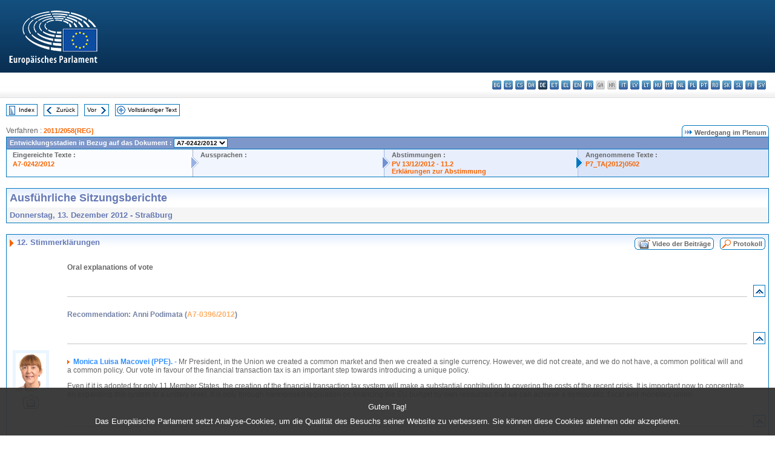

--- FILE ---
content_type: text/html; charset=UTF-8
request_url: https://www.europarl.europa.eu/doceo/document/CRE-7-2012-12-13-ITM-012_DE.html
body_size: 1860
content:
<!DOCTYPE html>
<html lang="en">
<head>
    <meta charset="utf-8">
    <meta name="viewport" content="width=device-width, initial-scale=1">
    <title></title>
    <style>
        body {
            font-family: "Arial";
        }
    </style>
    <script type="text/javascript">
    window.awsWafCookieDomainList = [];
    window.gokuProps = {
"key":"AQIDAHjcYu/GjX+QlghicBgQ/[base64]",
          "iv":"D549EgErogAAAATG",
          "context":"fKv0u3QVXXC7uqpDnJ/8dL4SK9VesWk77aeb2stlGa2fzPQQfNVKlpt86poBTFYsSW6v347tX7RFZnyNDDF3RAewc2EpQ7heqpqr4YbKjlH9jHjFiEoILpoQ8sYlscEWC4xlILxm38dBGWTeATpyzSEtEldNYbDlCoiUJIA/smAmfqUlmxlxYqMqn9xYjIxkAbf1zf4Pq/2NRjZBPp47k9E2KSkSHzhEX1qS2+YF74R2jZiT7nmIEyANJV+ZCnbmB4B0FPaw1ucNJdIBbBDnWJqi0Tu0Y7yqV84K/GlSOJaTA+hbFEIqRr1uDz/SwI5O/XOhHSDEH/RP3JtoDZtbeL3DjjfCvfmqF7UTHhbzwKGXUYsMopWdLDrap5SMP/3PfFlN1ZWtXbA6EWHE8g=="
};
    </script>
    <script src="https://e3c1b12827d4.5ce583ec.us-east-2.token.awswaf.com/e3c1b12827d4/d7f65e927fcd/f9998b2f6105/challenge.js"></script>
</head>
<body>
    <div id="challenge-container"></div>
    <script type="text/javascript">
        AwsWafIntegration.saveReferrer();
        AwsWafIntegration.checkForceRefresh().then((forceRefresh) => {
            if (forceRefresh) {
                AwsWafIntegration.forceRefreshToken().then(() => {
                    window.location.reload(true);
                });
            } else {
                AwsWafIntegration.getToken().then(() => {
                    window.location.reload(true);
                });
            }
        });
    </script>
    <noscript>
        <h1>JavaScript is disabled</h1>
        In order to continue, we need to verify that you're not a robot.
        This requires JavaScript. Enable JavaScript and then reload the page.
    </noscript>
</body>
</html>

--- FILE ---
content_type: text/html;charset=UTF-8
request_url: https://www.europarl.europa.eu/doceo/document/CRE-7-2012-12-13-ITM-012_DE.html
body_size: 186321
content:
<!DOCTYPE html PUBLIC "-//W3C//DTD XHTML 1.0 Transitional//EN" "http://www.w3.org/TR/xhtml1/DTD/xhtml1-transitional.dtd">
<html xmlns="http://www.w3.org/1999/xhtml" xml:lang="de" lang="de"><head><meta http-equiv="Content-Type" content="text/html; charset=UTF-8" /><meta http-equiv="Content-Language" content="de" />

<title>Ausführliche Sitzungsberichte - Stimmerklärungen - Donnerstag, 13. Dezember 2012</title><meta name="title" content="Ausführliche Sitzungsberichte - Stimmerklärungen - Donnerstag, 13. Dezember 2012" /><meta name="language" content="de" />

<meta name="robots" content="index, follow, noodp, noydir, notranslate" /><meta name="copyright" content="© Europäische Union 2012 – Quelle: Europäisches Parlament" /><meta name="available" content="13-12-2012" /><meta name="sipade-leg" content="7" /><meta name="sipade-type" content="CRE" /><meta property="og:title" content="Ausführliche Sitzungsberichte - Stimmerklärungen - Donnerstag, 13. Dezember 2012" /><meta property="og:image" content="https://www.europarl.europa.eu/website/common/img/icon/sharelogo_facebook.jpg" />

<link rel="canonical" href="https://www.europarl.europa.eu/doceo/document/CRE-7-2012-12-13-ITM-012_DE.html" />

<link href="/doceo/data/css/style_common.css" rel="stylesheet" type="text/css" /><link href="/doceo/data/css/style_common_print.css" rel="stylesheet" type="text/css" /><link href="/doceo/data/css/style_sipade.css" rel="stylesheet" type="text/css" /><link href="/doceo/data/css/style_activities.css" rel="stylesheet" type="text/css" /><link href="/doceo/data/css/common_sides.css" type="text/css" rel="stylesheet" /><link href="/doceo/data/css/style_sipade_oj_sched.css" type="text/css" rel="stylesheet" />
<script src="/doceo/data/js/overlib.js" type="text/javascript"> </script>
<script src="/doceo/data/js/swap_images.js" type="text/javascript"> </script>
<script src="/doceo/data/js/sipade.js" type="text/javascript"> </script>
<script src="/doceo/data/js/jquery-1.4.4.js" type="text/javascript"> </script>
<script src="/doceo/data/js/sipade-OJ-SYN.js" type="text/javascript"> </script><!--ATI analytics script--><script type="text/javascript" data-tracker-name="ATInternet" defer data-value="/website/webanalytics/ati-doceo.js" src="//www.europarl.europa.eu/website/privacy-policy/privacy-policy.js" ></script></head><body bgcolor="#FFFFFF"><div id="overDiv" style="position:absolute; visibility:hidden; z-index:1000;"> </div><a name="top"></a><table cellpadding="0" cellspacing="0" border="0" width="100%"><tr><td><div id="header_sides" class="new">
<a href="/portal/de"><img alt="Zum Portal des Europäischen Parlaments zurückkehren" title="Zum Portal des Europäischen Parlaments zurückkehren" src="/doceo/data/img/EP_logo_neg_DE.png" /></a><h3 class="ep_hidden">Choisissez la langue de votre document :</h3><ul class="language_select">
            <li><a title="bg - български" class="bg on" href="/doceo/document/CRE-7-2012-12-13-ITM-012_BG.html">bg - български</a></li>
            <li><a title="es - español" class="es on" href="/doceo/document/CRE-7-2012-12-13-ITM-012_ES.html">es - español</a></li>
            <li><a title="cs - čeština" class="cs on" href="/doceo/document/CRE-7-2012-12-13-ITM-012_CS.html">cs - čeština</a></li>
            <li><a title="da - dansk" class="da on" href="/doceo/document/CRE-7-2012-12-13-ITM-012_DA.html">da - dansk</a></li>
            <li class="de selected" title="de - Deutsch">de - Deutsch</li>
            <li><a title="et - eesti keel" class="et on" href="/doceo/document/CRE-7-2012-12-13-ITM-012_ET.html">et - eesti keel</a></li>
            <li><a title="el - ελληνικά" class="el on" href="/doceo/document/CRE-7-2012-12-13-ITM-012_EL.html">el - ελληνικά</a></li>
            <li><a title="en - English" class="en on" href="/doceo/document/CRE-7-2012-12-13-ITM-012_EN.html">en - English</a></li>
            <li><a title="fr - français" class="fr on" href="/doceo/document/CRE-7-2012-12-13-ITM-012_FR.html">fr - français</a></li>
            <li class="ga" title="ga - Gaeilge">ga - Gaeilge</li>
            <li class="hr" title="hr - hrvatski">hr - hrvatski</li>
            <li><a title="it - italiano" class="it on" href="/doceo/document/CRE-7-2012-12-13-ITM-012_IT.html">it - italiano</a></li>
            <li><a title="lv - latviešu valoda" class="lv on" href="/doceo/document/CRE-7-2012-12-13-ITM-012_LV.html">lv - latviešu valoda</a></li>
            <li><a title="lt - lietuvių kalba" class="lt on" href="/doceo/document/CRE-7-2012-12-13-ITM-012_LT.html">lt - lietuvių kalba</a></li>
            <li><a title="hu - magyar" class="hu on" href="/doceo/document/CRE-7-2012-12-13-ITM-012_HU.html">hu - magyar</a></li>
            <li><a title="mt - Malti" class="mt on" href="/doceo/document/CRE-7-2012-12-13-ITM-012_MT.html">mt - Malti</a></li>
            <li><a title="nl - Nederlands" class="nl on" href="/doceo/document/CRE-7-2012-12-13-ITM-012_NL.html">nl - Nederlands</a></li>
            <li><a title="pl - polski" class="pl on" href="/doceo/document/CRE-7-2012-12-13-ITM-012_PL.html">pl - polski</a></li>
            <li><a title="pt - português" class="pt on" href="/doceo/document/CRE-7-2012-12-13-ITM-012_PT.html">pt - português</a></li>
            <li><a title="ro - română" class="ro on" href="/doceo/document/CRE-7-2012-12-13-ITM-012_RO.html">ro - română</a></li>
            <li><a title="sk - slovenčina" class="sk on" href="/doceo/document/CRE-7-2012-12-13-ITM-012_SK.html">sk - slovenčina</a></li>
            <li><a title="sl - slovenščina" class="sl on" href="/doceo/document/CRE-7-2012-12-13-ITM-012_SL.html">sl - slovenščina</a></li>
            <li><a title="fi - suomi" class="fi on" href="/doceo/document/CRE-7-2012-12-13-ITM-012_FI.html">fi - suomi</a></li>
            <li><a title="sv - svenska" class="sv on" href="/doceo/document/CRE-7-2012-12-13-ITM-012_SV.html">sv - svenska</a></li>
        </ul></div></td></tr><tr><td style="padding:10px;"><table width="100%" border="0" cellspacing="0" cellpadding="0"><tr><td><table border="0" align="left" cellpadding="0" cellspacing="0"><tr><td><table border="0" cellspacing="0" cellpadding="0" class="buttondocwin"><tr><td><a href="/doceo/document/CRE-7-2012-12-13-TOC_DE.html"><img src="/doceo/data/img/navi_index.gif" width="16" height="16" border="0" align="absmiddle" alt="" /></a></td><td valign="middle"> <a href="/doceo/document/CRE-7-2012-12-13-TOC_DE.html" title="Index">Index</a> </td></tr></table></td><td><img src="/doceo/data/img/spacer.gif" width="10" height="8" alt="" /></td><td><table border="0" cellspacing="0" cellpadding="0" class="buttondocwin"><tr><td><a href="/doceo/document/CRE-7-2012-12-13-ITM-011-10_DE.html"><img src="/doceo/data/img/navi_previous.gif" width="16" height="16" border="0" align="absmiddle" alt="" /></a></td><td valign="middle"> <a href="/doceo/document/CRE-7-2012-12-13-ITM-011-10_DE.html" title="Zurück">Zurück</a> </td></tr></table></td><td><img src="/doceo/data/img/spacer.gif" width="10" height="8" alt="" /></td><td><table border="0" cellspacing="0" cellpadding="0" class="buttondocwin"><tr><td valign="middle"> <a href="/doceo/document/CRE-7-2012-12-13-ITM-013_DE.html" title="Vor">Vor</a> </td><td><a href="/doceo/document/CRE-7-2012-12-13-ITM-013_DE.html"><img src="/doceo/data/img/navi_next.gif" width="16" height="16" border="0" align="absmiddle" alt="" /></a></td></tr></table></td><td><img src="/doceo/data/img/spacer.gif" width="10" height="8" alt="" /></td><td><table border="0" cellspacing="0" cellpadding="0" class="buttondocwin"><tr><td><a href="/doceo/document/CRE-7-2012-12-13_DE.html"><img src="/doceo/data/img/navi_moredetails.gif" width="16" height="16" border="0" align="absmiddle" alt="" /></a></td><td valign="middle"> <a href="/doceo/document/CRE-7-2012-12-13_DE.html" title="Vollständiger Text">Vollständiger Text</a> </td></tr></table></td><td><img src="/doceo/data/img/spacer.gif" width="10" height="8" alt="" /></td></tr><tr><td><img src="/doceo/data/img/spacer.gif" width="10" height="15" alt="" /></td></tr></table></td></tr></table>
                <table border="0" cellpadding="0" cellspacing="0" width="100%"><tbody><tr><td align="left"><span class="contents">Verfahren : </span><a class="ring_ref_link" href="https://oeil.secure.europarl.europa.eu/oeil/popups/ficheprocedure.do?lang=en&amp;reference=2011/2058(REG)">2011/2058(REG)</a></td><td align="right"><table align="right" border="0" cellpadding="0" cellspacing="0"><tbody><tr><td><img src="/doceo/data/img/ring_tabs_left_doc_unselected.gif" height="19" width="4" alt="" /></td><td class="Tabs_doc_unselected"><img src="/doceo/data/img/ring_navi.gif" width="17" height="14" alt="" />Werdegang im Plenum</td><td valign="middle"><img src="/doceo/data/img/ring_tabs_right_doc_unselected.gif" height="19" width="4" alt="" /></td></tr></tbody></table></td></tr></tbody></table><table class="doc_box_header" border="0" cellpadding="0" cellspacing="0" width="100%"><tbody><tr><td class="ring_multiple_bg" colspan="7" valign="top">Entwicklungsstadien in Bezug auf das Dokument :
            <select class="ring_list" onChange="window.location.replace(this.value);"><option selected="selected">Auswählen…</option><option value="/doceo/document/A-7-2012-0242_DE.html" selected="selected">A7-0242/2012</option><option value="/doceo/document/A-7-2012-0331_DE.html">A7-0331/2012</option><option value="/doceo/document/A-7-2012-0338_DE.html">A7-0338/2012</option><option value="/doceo/document/A-7-2012-0361_DE.html">A7-0361/2012</option><option value="/doceo/document/A-7-2012-0377_DE.html">A7-0377/2012</option><option value="/doceo/document/A-7-2012-0378_DE.html">A7-0378/2012</option><option value="/doceo/document/A-7-2012-0383_DE.html">A7-0383/2012</option><option value="/doceo/document/A-7-2012-0396_DE.html">A7-0396/2012</option><option value="/doceo/document/B-7-2012-0533_DE.html">B7-0533/2012</option><option value="/doceo/document/B-7-2012-0540_DE.html">B7-0540/2012</option><option value="/doceo/document/B-7-2012-0544_DE.html">B7-0544/2012</option><option value="/doceo/document/B-7-2012-0550_DE.html">B7-0550/2012</option><option value="/doceo/document/B-7-2012-0561_DE.html">B7-0561/2012</option></select></td></tr><tr><td width="25%" valign="top" class="ring_step_bg1" nowrap="nowrap"><p class="ring_step_title">Eingereichte Texte :</p>
                        <a href="/doceo/document/A-7-2012-0242_DE.html" class="ring_ref_link">A7-0242/2012</a><br />
                    </td><td width="15" style="background-image:url(/doceo/data/img/ring_bg1.gif)"><img src="/doceo/data/img/ring_flech1.gif" height="22" width="13" border="0" alt="" /></td><td class="ring_step_bg2" valign="top" width="25%" nowrap="nowrap"><p class="ring_step_title">Aussprachen :</p></td><td width="15" style="background-image:url(/doceo/data/img/ring_bg2.gif)"><img src="/doceo/data/img/ring_flech2.gif" width="13" height="22" border="0" alt="" /></td><td class="ring_step_bg3" valign="top" width="25%" nowrap="nowrap"><p class="ring_step_title">Abstimmungen :</p>
                        <a href="/doceo/document/PV-7-2012-12-13-ITM-011-02_DE.html" class="ring_ref_link">PV 13/12/2012 - 11.2</a><br />
                        <a href="/doceo/document/CRE-7-2012-12-13-ITM-012_DE.html?textTabled=A-7-2012-0242#4-199-000" class="ring_ref_link">Erklärungen zur Abstimmung</a><br />
                    </td><td width="19" style="background-image:url(/doceo/data/img/ring_bg3.gif)"><img src="/doceo/data/img/ring_flech3.gif" height="22" width="13" border="0" alt="" /></td><td class="ring_step_bg4" valign="top" width="25%" nowrap="nowrap"><p class="ring_step_title">Angenommene Texte :</p>
                        <a href="/doceo/document/TA-7-2012-0502_DE.html" class="ring_ref_link">P7_TA(2012)0502</a><br />
                    </td></tr></tbody></table><br />
                
                
                
                
                
                
                
                
                
                
                
                
            <table width="100%" border="0" cellpadding="5" cellspacing="0" class="doc_box_header">
<tr>
<td align="left" valign="top" style="background-image:url(/doceo/data/img/gradient_blue.gif)" class="title_TA">Ausführliche Sitzungsberichte</td><td valign="top" align="right" style="background-image:url(/doceo/data/img/gradient_blue.gif)"></td>
</tr>
<tr>
<td class="doc_title" align="left" valign="top" bgcolor="#F5F5F5">Donnerstag, 13. Dezember 2012 - Straßburg</td>
<td class="doc_title" align="right" valign="top" bgcolor="#F5F5F5"></td></tr></table><br />
<table width="100%" border="0" cellpadding="0" cellspacing="0" class="doc_box_header" style="padding-bottom:5px"><tr valign="top"><td>
<table width="100%" border="0" cellpadding="5" cellspacing="0"><tr valign="top" style="padding-bottom:0px;padding-left:5px;padding-right:5px;padding-top:5px"><td align="left" style="background-image:url(/doceo/data/img/gradient_blue.gif)" class="doc_title"><img src="/doceo/data/img/arrow_title_doc.gif" width="8" height="14" border="0" align="absmiddle" alt="" /> 12. Stimmerklärungen</td><td style="background-image:url(/doceo/data/img/gradient_blue.gif)" width="10"><table cellSpacing="0" cellPadding="0"><tr><td><a href="/plenary/de/vod.html?mode=chapter&amp;vodLanguage=DE&amp;playerStartTime=20121213-12:46:13&amp;playerEndTime=20121213-13:51:10" target="_blank"><img width="29" height="20" src="/doceo/data/img/vod_all_speakers_left.gif" border="0" /></a></td><td class="switch_button_pv_cre"><a href="/plenary/de/vod.html?mode=chapter&amp;vodLanguage=DE&amp;playerStartTime=20121213-12:46:13&amp;playerEndTime=20121213-13:51:10" target="_blank">Video der Beiträge</a></td><td><a href="/plenary/de/vod.html?mode=chapter&amp;vodLanguage=DE&amp;playerStartTime=20121213-12:46:13&amp;playerEndTime=20121213-13:51:10" target="_blank"><img width="5" height="20" src="/doceo/data/img/switch_pv_cre_right.gif" border="0" /></a></td></tr></table></td><td style="background-image:url(/doceo/data/img/gradient_blue.gif)" width="10"><table align="right" cellpadding="0" cellspacing="0"><tr><td><a href="/doceo/document/PV-7-2012-12-13-ITM-012_DE.html"><img src="/doceo/data/img/switch_pv_cre_left.gif" width="22" height="20" border="0" alt="" /></a></td><td class="switch_button_pv_cre"><a href="/doceo/document/PV-7-2012-12-13-ITM-012_DE.html">Protokoll</a></td><td><a href="/doceo/document/PV-7-2012-12-13-ITM-012_DE.html"><img src="/doceo/data/img/switch_pv_cre_right.gif" width="5" height="20" border="0" alt="" /></a></td></tr></table></td></tr></table>
<a name="4-129-000"></a>
<table width="100%" border="0" cellpadding="5" cellspacing="0">
<tr><td width="70" align="center" valign="top"> </td><td width="5"> </td><td align="left" valign="top">
<p class="contents"><span class="bold">Oral explanations of vote</span></p></td><td width="16"> </td></tr>
<tr><td width="70"> </td><td width="5"> </td><td align="left" valign="bottom"><img src="/doceo/data/img/hr.gif" width="100%" height="1" alt="" /></td><td align="right" width="16"><table border="0" cellpadding="0" cellspacing="0" class="buttondocwin"><tbody><tr><td align="center"><a href="#top" title="Top"><img src="/doceo/data/img/navi_top.gif" width="16" height="16" border="0" alt="" /></a></td></tr></tbody></table></td></tr></table>
<a name="4-130-000"></a>
<table width="100%" border="0" cellpadding="5" cellspacing="0">
<tr><td width="70" align="center" valign="top"> </td><td width="5"> </td><td align="left" valign="top">
<p class="doc_subtitle_level2">Recommendation: Anni Podimata (<a href="/doceo/document/A-7-2012-0396_DE.html">A7-0396/2012</a>)</p></td><td width="16"> </td></tr>
<tr><td width="70"> </td><td width="5"> </td><td align="left" valign="bottom"><img src="/doceo/data/img/hr.gif" width="100%" height="1" alt="" /></td><td align="right" width="16"><table border="0" cellpadding="0" cellspacing="0" class="buttondocwin"><tbody><tr><td align="center"><a href="#top" title="Top"><img src="/doceo/data/img/navi_top.gif" width="16" height="16" border="0" alt="" /></a></td></tr></tbody></table></td></tr></table>
<a name="4-131-000"></a>
<table width="100%" border="0" cellpadding="5" cellspacing="0">
<tr><td width="70" align="center" valign="top"><table cellpadding="0" cellspacing="0" class="photoframe_blue"><tr><td><img alt="MPphoto" src="/mepphoto/96824.jpg" align="right" width="50" height="63" onerror="this.onerror='';this.src='/doceo/data/img/photo_generic.gif'" /></td></tr></table><table cellpadding="0" cellspacing="0"><tr><td><a title="Video der Beiträge" href="/plenary/de/vod.html?mode=unit&amp;vodLanguage=DE&amp;playerStartTime=20121213-12:48:49&amp;playerEndTime=20121213-12:49:45" target="_blank"><img width="26" height="24" src="/doceo/data/img/vod_one_speaker.gif" border="0" /></a></td></tr></table></td><td width="5"> </td><td align="left" valign="top">
<p class="contents"><img src="/doceo/data/img/arrow_summary.gif" align="absmiddle" alt="" />  <span class="doc_subtitle_level1_bis"><span class="bold">Monica Luisa Macovei (PPE). -</span></span>   Mr President, in the Union we created a common market and then we created a single currency. However, we did not create, and we do not have, a common political will and a common policy. Our vote in favour of the financial transaction tax is an important step towards introducing a unique policy. </p>
<p class="contents">Even if it is adopted for only 11 Member States, the creation of the financial transaction tax system will make a substantial contribution to covering the costs of the recent crisis. It is important now to concentrate on expanding this system to a unitary level. It is only through harmonised legislation on financing the EU budget by own resources that we can achieve a democratic, fiscal and monetary union.</p></td><td width="16"> </td></tr>
<tr><td width="70"> </td><td width="5"> </td><td align="left" valign="bottom"><img src="/doceo/data/img/hr.gif" width="100%" height="1" alt="" /></td><td align="right" width="16"><table border="0" cellpadding="0" cellspacing="0" class="buttondocwin"><tbody><tr><td align="center"><a href="#top" title="Top"><img src="/doceo/data/img/navi_top.gif" width="16" height="16" border="0" alt="" /></a></td></tr></tbody></table></td></tr></table>
<a name="4-132-000"></a>
<table width="100%" border="0" cellpadding="5" cellspacing="0">
<tr><td width="70" align="center" valign="top"><table cellpadding="0" cellspacing="0" class="photoframe_blue"><tr><td><img alt="MPphoto" src="/mepphoto/112071.jpg" align="right" width="50" height="63" onerror="this.onerror='';this.src='/doceo/data/img/photo_generic.gif'" /></td></tr></table><table cellpadding="0" cellspacing="0"><tr><td><a title="Video der Beiträge" href="/plenary/de/vod.html?mode=unit&amp;vodLanguage=DE&amp;playerStartTime=20121213-12:49:55&amp;playerEndTime=20121213-12:51:01" target="_blank"><img width="26" height="24" src="/doceo/data/img/vod_one_speaker.gif" border="0" /></a></td></tr></table></td><td width="5"> </td><td align="left" valign="top">
<p class="contents"><img src="/doceo/data/img/arrow_summary.gif" align="absmiddle" alt="" />  <span class="doc_subtitle_level1_bis"><span class="bold">Emer Costello (S&amp;D). - </span></span>  Mr President, I supported this report. While I believe that a financial transaction tax across all 27 Member States should remain the ultimate objective, I cautiously welcome the enhanced cooperation process of 11 Member States as a first step towards achieving this. An FTT across all 27 Member States is the stated policy of the S&amp;D Group in the European Parliament and an initiative which we have supported for a number of years. If implemented across the EU, the Commission estimates that an FTT could raise EUR 54 billion for the EU budget by 2020 and EUR 534 million for Ireland alone. </p>
<p class="contents">An FTT would represent a source of independently generated revenue for the EU. It would ensure that banks and other financial institutions make additional contributions towards solving Europe’s debt crisis and could be used to help finance the Youth Guarantee recommendation, which would help stem the growing tide of youth unemployment. This would significantly help to restore public confidence in the political and banking systems, which have been hurt as a result of the crisis.</p></td><td width="16"> </td></tr>
<tr><td width="70"> </td><td width="5"> </td><td align="left" valign="bottom"><img src="/doceo/data/img/hr.gif" width="100%" height="1" alt="" /></td><td align="right" width="16"><table border="0" cellpadding="0" cellspacing="0" class="buttondocwin"><tbody><tr><td align="center"><a href="#top" title="Top"><img src="/doceo/data/img/navi_top.gif" width="16" height="16" border="0" alt="" /></a></td></tr></tbody></table></td></tr></table>
<a name="4-133-000"></a>
<table width="100%" border="0" cellpadding="5" cellspacing="0">
<tr><td width="70" align="center" valign="top"><table cellpadding="0" cellspacing="0" class="photoframe_blue"><tr><td><img alt="MPphoto" src="/mepphoto/40599.jpg" align="right" width="50" height="63" onerror="this.onerror='';this.src='/doceo/data/img/photo_generic.gif'" /></td></tr></table><table cellpadding="0" cellspacing="0"><tr><td><a title="Video der Beiträge" href="/plenary/de/vod.html?mode=unit&amp;vodLanguage=DE&amp;playerStartTime=20121213-12:51:11&amp;playerEndTime=20121213-12:52:14" target="_blank"><img width="26" height="24" src="/doceo/data/img/vod_one_speaker.gif" border="0" /></a></td></tr></table></td><td width="5"> </td><td align="left" valign="top">
<p class="contents"><img src="/doceo/data/img/arrow_summary.gif" align="absmiddle" alt="" />  <span class="doc_subtitle_level1_bis"><span class="bold">Sirpa Pietikäinen (PPE). - </span></span>  Mr President, ideally the financial transaction tax would be global and preferably pan-European, but we cannot allow ourselves to fall hostage to some Member States that are unwilling to move in the direction that is the most vitally important solution for our future – to harmonise our taxation and to hold the financial players responsible for the costs that have been created by the financial crisis. </p>
<p class="contents">At the moment, the solution of starting with enhanced cooperation is the only way of moving forward. Hopefully the next steps would then gradually lead to a pan-European transaction tax.</p></td><td width="16"> </td></tr>
<tr><td width="70"> </td><td width="5"> </td><td align="left" valign="bottom"><img src="/doceo/data/img/hr.gif" width="100%" height="1" alt="" /></td><td align="right" width="16"><table border="0" cellpadding="0" cellspacing="0" class="buttondocwin"><tbody><tr><td align="center"><a href="#top" title="Top"><img src="/doceo/data/img/navi_top.gif" width="16" height="16" border="0" alt="" /></a></td></tr></tbody></table></td></tr></table>
<a name="4-134-000"></a>
<table width="100%" border="0" cellpadding="5" cellspacing="0">
<tr><td width="70" align="center" valign="top"><table cellpadding="0" cellspacing="0" class="photoframe_blue"><tr><td><img alt="MPphoto" src="/mepphoto/4521.jpg" align="right" width="50" height="63" onerror="this.onerror='';this.src='/doceo/data/img/photo_generic.gif'" /></td></tr></table><table cellpadding="0" cellspacing="0"><tr><td><a title="Video der Beiträge" href="/plenary/de/vod.html?mode=unit&amp;vodLanguage=DE&amp;playerStartTime=20121213-12:52:06&amp;playerEndTime=20121213-12:53:19" target="_blank"><img width="26" height="24" src="/doceo/data/img/vod_one_speaker.gif" border="0" /></a></td></tr></table></td><td width="5"> </td><td align="left" valign="top">
<p class="contents"><img src="/doceo/data/img/arrow_summary.gif" align="absmiddle" alt="" />  <span class="doc_subtitle_level1_bis"><span class="bold">Charles Tannock (ECR). -</span></span>   Mr President, eleven EU countries are in favour of establishing the financial transaction tax through enhanced cooperation. This is a foolish proposal. It is not stamp duty; it is a deeply flawed tax on half a million jobs. It might just work if it were global, but even that is not certain.</p>
<p class="contents">The Commission has said yes to enhanced cooperation. We must be sceptical about the use of enhanced cooperation in this area, not least because the decision bypasses the required unanimity in the Council on matters of taxation. I represent the City of London: paradoxically, we might actually benefit from this, as business comes our way. </p>
<p class="contents">Our UK Chancellor and Finance Minister, George Osborne, has said that the Commission itself believes the FTT would have a serious impact on European growth, hit the British economy as well, and could reduce EU GDP by up to 3.5%. The Commission now thinks that it will actually only be about 1.76%, but that percentage difference is going to cost half a million jobs across the European Union. Can the European Union really afford to alienate people further at a time of austerity and shoot itself in the foot?</p></td><td width="16"> </td></tr>
<tr><td width="70"> </td><td width="5"> </td><td align="left" valign="bottom"><img src="/doceo/data/img/hr.gif" width="100%" height="1" alt="" /></td><td align="right" width="16"><table border="0" cellpadding="0" cellspacing="0" class="buttondocwin"><tbody><tr><td align="center"><a href="#top" title="Top"><img src="/doceo/data/img/navi_top.gif" width="16" height="16" border="0" alt="" /></a></td></tr></tbody></table></td></tr></table>
<a name="4-135-000"></a>
<table width="100%" border="0" cellpadding="5" cellspacing="0">
<tr><td width="70" align="center" valign="top"><table cellpadding="0" cellspacing="0" class="photoframe_blue"><tr><td><img alt="MPphoto" src="/mepphoto/96912.jpg" align="right" width="50" height="63" onerror="this.onerror='';this.src='/doceo/data/img/photo_generic.gif'" /></td></tr></table> </td><td width="5"> </td><td align="left" valign="top">
<p class="contents"><img src="/doceo/data/img/arrow_summary.gif" align="absmiddle" alt="" />  <span class="doc_subtitle_level1_bis"><span class="bold">David Campbell Bannerman (ECR). - </span></span>  Mr President, this proposal is the thin end of a giant EU wedge. It is an attempt to introduce harmonised EU taxation and a common tax regime for the EU. It is intended to save the euro zone, but it is a bit like a drowning man pulling others down with him. While it only applies to eleven countries now, it will be expanded. You can see that happening. The City of London, as one of the largest financial centres in the world, will be its aim.</p>
<p class="contents">Therefore, I vigorously oppose this proposal. The Dutch Finance Minister called it catastrophic, and the Swedish Finance Minister called it a very dangerous thing. This is a disastrous proposal and I voted to veto it. </p></td><td width="16"> </td></tr>
<tr><td width="70"> </td><td width="5"> </td><td align="left" valign="bottom"><img src="/doceo/data/img/hr.gif" width="100%" height="1" alt="" /></td><td align="right" width="16"><table border="0" cellpadding="0" cellspacing="0" class="buttondocwin"><tbody><tr><td align="center"><a href="#top" title="Top"><img src="/doceo/data/img/navi_top.gif" width="16" height="16" border="0" alt="" /></a></td></tr></tbody></table></td></tr></table>
<a name="4-136-000"></a>
<table width="100%" border="0" cellpadding="5" cellspacing="0">
<tr><td width="70" align="center" valign="top"> </td><td width="5"> </td><td align="left" valign="top">
<p class="doc_subtitle_level2">Report: Janusz Wojciechowski (<a href="/doceo/document/A-7-2012-0331_DE.html">A7-0331/2012</a>)</p></td><td width="16"> </td></tr>
<tr><td width="70"> </td><td width="5"> </td><td align="left" valign="bottom"><img src="/doceo/data/img/hr.gif" width="100%" height="1" alt="" /></td><td align="right" width="16"><table border="0" cellpadding="0" cellspacing="0" class="buttondocwin"><tbody><tr><td align="center"><a href="#top" title="Top"><img src="/doceo/data/img/navi_top.gif" width="16" height="16" border="0" alt="" /></a></td></tr></tbody></table></td></tr></table>
<a name="4-137-000"></a>
<table width="100%" border="0" cellpadding="5" cellspacing="0">
<tr><td width="70" align="center" valign="top"><table cellpadding="0" cellspacing="0" class="photoframe_blue"><tr><td><img alt="MPphoto" src="/mepphoto/96949.jpg" align="right" width="50" height="63" onerror="this.onerror='';this.src='/doceo/data/img/photo_generic.gif'" /></td></tr></table><table cellpadding="0" cellspacing="0"><tr><td><a title="Video der Beiträge" href="/plenary/de/vod.html?mode=unit&amp;vodLanguage=DE&amp;playerStartTime=20121213-12:54:35&amp;playerEndTime=20121213-12:55:46" target="_blank"><img width="26" height="24" src="/doceo/data/img/vod_one_speaker.gif" border="0" /></a></td></tr></table></td><td width="5"> </td><td align="left" valign="top">
<p class="contents"><img src="/doceo/data/img/arrow_summary.gif" align="absmiddle" alt="" />  <span class="doc_subtitle_level1_bis"><span class="bold">Vicky Ford (ECR). - </span></span>  Mr President, too often we see Members of this Chamber passing international law on things that could be decided nationally and then turning a blind eye to issues where we actually do need international agreement. I am pleased, therefore, that we voted on new rules for horses travelling to slaughterhouses.</p>
<p class="contents">In my constituency is the home of World Horse Welfare, which has exposed horrific images of horses travelling from the eastern borders of Europe, across country after country after country, to slaughterhouses in central and southern Europe. These really horrific pictures show how those horses were treated on that journey. </p>
<p class="contents">We have to agree journey time limits. We do not want to stop farmers with other species of livestock from being able to get their animals to slaughterhouses in remote areas, but this treatment of horses crossing border after border without rest is cruel and must stop.</p></td><td width="16"> </td></tr>
<tr><td width="70"> </td><td width="5"> </td><td align="left" valign="bottom"><img src="/doceo/data/img/hr.gif" width="100%" height="1" alt="" /></td><td align="right" width="16"><table border="0" cellpadding="0" cellspacing="0" class="buttondocwin"><tbody><tr><td align="center"><a href="#top" title="Top"><img src="/doceo/data/img/navi_top.gif" width="16" height="16" border="0" alt="" /></a></td></tr></tbody></table></td></tr></table>
<a name="4-138-000"></a>
<table width="100%" border="0" cellpadding="5" cellspacing="0">
<tr><td width="70" align="center" valign="top"><table cellpadding="0" cellspacing="0" class="photoframe_blue"><tr><td><img alt="MPphoto" src="/mepphoto/112611.jpg" align="right" width="50" height="63" onerror="this.onerror='';this.src='/doceo/data/img/photo_generic.gif'" /></td></tr></table><table cellpadding="0" cellspacing="0"><tr><td><a title="Video der Beiträge" href="/plenary/de/vod.html?mode=unit&amp;vodLanguage=DE&amp;playerStartTime=20121213-12:55:52&amp;playerEndTime=20121213-12:56:58" target="_blank"><img width="26" height="24" src="/doceo/data/img/vod_one_speaker.gif" border="0" /></a></td></tr></table></td><td width="5"> </td><td align="left" valign="top">
<p class="contents"><img src="/doceo/data/img/arrow_summary.gif" align="absmiddle" alt="" />  <span class="doc_subtitle_level1_bis"><span class="bold">Petri Sarvamaa (PPE). - </span></span>  Arvoisa puhemies, eläinten hyvinvointi on tärkeä asia, koska se kertoo meidän ihmisten arvoista.</p>
<p class="contents">Parlamentin mietintö eläinten suojelusta kuljetuksen aikana on tarpeellinen, koska se puuttuu erityisesti kahteen asiaan: EU:n lainsäädäntö täytyy saattaa ajan tasalle niin, että se perustuu viimeisimpään tutkimustietoon, ja eläinten hyvinvointi kuljetusten aikana riippuu joissakin tapauksissa enemmän kuljetusolosuhteista ja eläinten käsittelystä kuin kuljetukseen käytetystä ajasta.</p>
<p class="contents">Mietintö kehottaa komissiota harkitsemaan myös kahdeksan tunnin aikarajaa teuraseläinten kuljetukselle. Tämä on hyvä asia, mutta edellyttää poikkeuksien myöntämistä harvan tieverkon ja pitkien etäisyyksien suhteen, kuten esittämässäni ja hyväksytyssä tarkistuksessa todetaan.</p>
<p class="contents">Erityisen tärkeä mietinnön tavoitteista on pyrkimys kannustaa paikallisten teurastamojen toimintaa, jotta jatkossa liikkuisi enemmän liha ja vähemmän eläimet.</p>
<p class="contents">Kannatan tätä mietintöä ja äänestin sen puolesta.</p></td><td width="16"> </td></tr>
<tr><td width="70"> </td><td width="5"> </td><td align="left" valign="bottom"><img src="/doceo/data/img/hr.gif" width="100%" height="1" alt="" /></td><td align="right" width="16"><table border="0" cellpadding="0" cellspacing="0" class="buttondocwin"><tbody><tr><td align="center"><a href="#top" title="Top"><img src="/doceo/data/img/navi_top.gif" width="16" height="16" border="0" alt="" /></a></td></tr></tbody></table></td></tr></table>
<a name="4-139-000"></a>
<table width="100%" border="0" cellpadding="5" cellspacing="0">
<tr><td width="70" align="center" valign="top"><table cellpadding="0" cellspacing="0" class="photoframe_blue"><tr><td><img alt="MPphoto" src="/mepphoto/96686.jpg" align="right" width="50" height="63" onerror="this.onerror='';this.src='/doceo/data/img/photo_generic.gif'" /></td></tr></table><table cellpadding="0" cellspacing="0"><tr><td><a title="Video der Beiträge" href="/plenary/de/vod.html?mode=unit&amp;vodLanguage=DE&amp;playerStartTime=20121213-12:57:06&amp;playerEndTime=20121213-12:58:12" target="_blank"><img width="26" height="24" src="/doceo/data/img/vod_one_speaker.gif" border="0" /></a></td></tr></table></td><td width="5"> </td><td align="left" valign="top">
<p class="contents"><img src="/doceo/data/img/arrow_summary.gif" align="absmiddle" alt="" />  <span class="doc_subtitle_level1_bis"><span class="bold">Mitro Repo (S&amp;D). - </span></span>  Arvoisa puhemies, eläinten teuraskuljetuksissa esiintyy yhä puutteita. Kahdeksan tunnin aikaraja ei ole takuu eläinten hyvinvoinnille.</p>
<p class="contents">Parlamentin on vaikea jättää huomiotta lähes miljoonan ihmisen allekirjoittamaa Internet-adressia eläinkuljetusten kahdeksan tunnin aikarajan puolesta. Olen esittänyt komissiolle aiheesta kirjallisen kysymyksen jo reilu vuosi sitten. Komissio ei ole onnistunut antamaan tyhjentävää vastausta, mihin tutkimuksiin kahdeksan tunnin aikaraja teuraseläinten hyvinvoinnin parantamiseksi kuljetusten aikana perustuu.</p>
<p class="contents">Yhteinen lainsäädäntö eläinten suojelusta kuljetuksen aikana ei ole ratkaissut ongelmia. Kysymys ei pohjimmiltaan ole tietystä tuntirajoituksesta eläinkuljetuksen aikana. Ongelma on jo olemassa olevien sääntöjen täytäntöönpaneminen sekä täytäntöönpanon valvonta. Nimenomaan lainsäädännön riittämätön täytäntöönpano eri EU-maissa aiheuttaa kilpailun vääristymistä.</p></td><td width="16"> </td></tr>
<tr><td width="70"> </td><td width="5"> </td><td align="left" valign="bottom"><img src="/doceo/data/img/hr.gif" width="100%" height="1" alt="" /></td><td align="right" width="16"><table border="0" cellpadding="0" cellspacing="0" class="buttondocwin"><tbody><tr><td align="center"><a href="#top" title="Top"><img src="/doceo/data/img/navi_top.gif" width="16" height="16" border="0" alt="" /></a></td></tr></tbody></table></td></tr></table>
<a name="4-140-000"></a>
<table width="100%" border="0" cellpadding="5" cellspacing="0">
<tr><td width="70" align="center" valign="top"><table cellpadding="0" cellspacing="0" class="photoframe_blue"><tr><td><img alt="MPphoto" src="/mepphoto/40599.jpg" align="right" width="50" height="63" onerror="this.onerror='';this.src='/doceo/data/img/photo_generic.gif'" /></td></tr></table><table cellpadding="0" cellspacing="0"><tr><td><a title="Video der Beiträge" href="/plenary/de/vod.html?mode=unit&amp;vodLanguage=DE&amp;playerStartTime=20121213-12:58:29&amp;playerEndTime=20121213-12:59:49" target="_blank"><img width="26" height="24" src="/doceo/data/img/vod_one_speaker.gif" border="0" /></a></td></tr></table></td><td width="5"> </td><td align="left" valign="top">
<p class="contents"><img src="/doceo/data/img/arrow_summary.gif" align="absmiddle" alt="" />  <span class="doc_subtitle_level1_bis"><span class="bold">Sirpa Pietikäinen (PPE). - </span></span>  Arvoisa puhemies, tämä parlamentin kannanotto sinänsä kannatettavaan mietintöön oli vähintäänkin hämmentävä siksi, että enemmistö parlamentin jäsenistä kannatti kirjallisessa kannanotossaan selkeästi kahdeksan tunnin rajaa eläinten teuraskuljetuksille.</p>
<p class="contents">Tässä parlamentin kannanotossa äänestyksen jälkeen tuli kuitenkin lukuisia poikkeuksia parlamentin omaan kantaan, esimerkiksi jos mahdollisesti tästä kahdeksan tunnin kuljetusrajasta koituisi kilpailuhaittaa tai kohtuuttomia taloudellisia kustannuksia. Tämä osoittaa, että ehkä sitten kuitenkaan eläinten hyvinvointi ei ole niin olennaista tai tärkeää.</p>
<p class="contents">Mielestäni on selkeää, että viestimme komissiolle ja myös tuleva lainsäädäntö on, että liha liikkuu pyörillä, ei eläimet. Kahdeksan tuntia on vähintäänkin riittävä matka-aika teuraskuljetuksiin. Meillä on mahdollisuus paikallisten teurastamojen ja myös liikkuvan teuraskaluston kautta hoitaa tämä asia inhimillisesti kuntoon Euroopassa. Nyt on sen aika. </p></td><td width="16"> </td></tr>
<tr><td width="70"> </td><td width="5"> </td><td align="left" valign="bottom"><img src="/doceo/data/img/hr.gif" width="100%" height="1" alt="" /></td><td align="right" width="16"><table border="0" cellpadding="0" cellspacing="0" class="buttondocwin"><tbody><tr><td align="center"><a href="#top" title="Top"><img src="/doceo/data/img/navi_top.gif" width="16" height="16" border="0" alt="" /></a></td></tr></tbody></table></td></tr></table>
<a name="4-141-000"></a>
<table width="100%" border="0" cellpadding="5" cellspacing="0">
<tr><td width="70" align="center" valign="top"><table cellpadding="0" cellspacing="0" class="photoframe_blue"><tr><td><img alt="MPphoto" src="/mepphoto/4521.jpg" align="right" width="50" height="63" onerror="this.onerror='';this.src='/doceo/data/img/photo_generic.gif'" /></td></tr></table> </td><td width="5"> </td><td align="left" valign="top">
<p class="contents"><img src="/doceo/data/img/arrow_summary.gif" align="absmiddle" alt="" />  <span class="doc_subtitle_level1_bis"><span class="bold">Charles Tannock (ECR). - </span></span>  Mr President, ten years ago I was the co-author of a successful written declaration on the issue of live transport of animals, calling for an eight-hour limit and a 500-kilometre limit. Since that time we have seen a massive increase in the number of live animals transported – in the case of pigs, a 70% increase. It also affects cattle, sheep and horses.</p>
<p class="contents">Two-thirds of the transport sadly lasts longer than eight hours. Long-distance transport causes animals great suffering and gives rise to costs which are ultimately borne by our consumers. Contrary to the Commission, the members of the Committee on Agriculture and Rural Development of this Parliament, like myself, believe that this situation requires urgent attention. As a strong champion of animal welfare, I wish to see effective and uniform enforcement of existing legislation on animal transport assured across all EU Member States. I would also like to see more animals slaughtered close to their places of rearing, and thus transported on the hook rather than on the hoof. </p></td><td width="16"> </td></tr>
<tr><td width="70"> </td><td width="5"> </td><td align="left" valign="bottom"><img src="/doceo/data/img/hr.gif" width="100%" height="1" alt="" /></td><td align="right" width="16"><table border="0" cellpadding="0" cellspacing="0" class="buttondocwin"><tbody><tr><td align="center"><a href="#top" title="Top"><img src="/doceo/data/img/navi_top.gif" width="16" height="16" border="0" alt="" /></a></td></tr></tbody></table></td></tr></table>
<a name="4-142-000"></a>
<table width="100%" border="0" cellpadding="5" cellspacing="0">
<tr><td width="70" align="center" valign="top"> </td><td width="5"> </td><td align="left" valign="top">
<p class="doc_subtitle_level2">Report: Monika Flašiková Beňová (<a href="/doceo/document/A-7-2012-0383_DE.html">A7-0383/2012</a>)</p></td><td width="16"> </td></tr>
<tr><td width="70"> </td><td width="5"> </td><td align="left" valign="bottom"><img src="/doceo/data/img/hr.gif" width="100%" height="1" alt="" /></td><td align="right" width="16"><table border="0" cellpadding="0" cellspacing="0" class="buttondocwin"><tbody><tr><td align="center"><a href="#top" title="Top"><img src="/doceo/data/img/navi_top.gif" width="16" height="16" border="0" alt="" /></a></td></tr></tbody></table></td></tr></table>
<a name="4-143-000"></a>
<table width="100%" border="0" cellpadding="5" cellspacing="0">
<tr><td width="70" align="center" valign="top"><table cellpadding="0" cellspacing="0" class="photoframe_blue"><tr><td><img alt="MPphoto" src="/mepphoto/97344.jpg" align="right" width="50" height="63" onerror="this.onerror='';this.src='/doceo/data/img/photo_generic.gif'" /></td></tr></table><table cellpadding="0" cellspacing="0"><tr><td><a title="Video der Beiträge" href="/plenary/de/vod.html?mode=unit&amp;vodLanguage=DE&amp;playerStartTime=20121213-13:01:29&amp;playerEndTime=20121213-13:02:44" target="_blank"><img width="26" height="24" src="/doceo/data/img/vod_one_speaker.gif" border="0" /></a></td></tr></table></td><td width="5"> </td><td align="left" valign="top">
<p class="contents"><img src="/doceo/data/img/arrow_summary.gif" align="absmiddle" alt="" />  <span class="doc_subtitle_level1_bis"><span class="bold">Paul Murphy (GUE/NGL). - </span></span>  Mr President, I want to express my deep sympathy to Savita Halappanavar’s friends and families. She tragically died after being refused an abortion in Ireland, despite repeated requests. Apparently, she was told that this is a Catholic country. What a disgracefully medieval state of affairs.</p>
<p class="contents">It is 20 years since the X case. It has not been legislated for because of the inaction of successive governments involving all of the establishment parties. The Irish Government is now under massive pressure as a result of generalised outrage and very significant protests. That pressure must be kept up with the building of a powerful, national movement demanding abortion rights now. </p>
<p class="contents">Legislation for the X case, while very welcome, would be insufficient. What about when there are threats to women’s health, or in cases of rape or incest? Free, legal and safe abortion facilities provided through the public health service for all women who require them are needed. This should be part of a struggle for a democratic, secular and social society that allows real choice, with the provision of contraceptives, progressive sex education and free public childcare, together with abortion rights.</p></td><td width="16"> </td></tr>
<tr><td width="70"> </td><td width="5"> </td><td align="left" valign="bottom"><img src="/doceo/data/img/hr.gif" width="100%" height="1" alt="" /></td><td align="right" width="16"><table border="0" cellpadding="0" cellspacing="0" class="buttondocwin"><tbody><tr><td align="center"><a href="#top" title="Top"><img src="/doceo/data/img/navi_top.gif" width="16" height="16" border="0" alt="" /></a></td></tr></tbody></table></td></tr></table>
<a name="4-144-000"></a>
<table width="100%" border="0" cellpadding="5" cellspacing="0">
<tr><td width="70" align="center" valign="top"><table cellpadding="0" cellspacing="0" class="photoframe_blue"><tr><td><img alt="MPphoto" src="/mepphoto/112071.jpg" align="right" width="50" height="63" onerror="this.onerror='';this.src='/doceo/data/img/photo_generic.gif'" /></td></tr></table><table cellpadding="0" cellspacing="0"><tr><td><a title="Video der Beiträge" href="/plenary/de/vod.html?mode=unit&amp;vodLanguage=DE&amp;playerStartTime=20121213-13:02:48&amp;playerEndTime=20121213-13:03:51" target="_blank"><img width="26" height="24" src="/doceo/data/img/vod_one_speaker.gif" border="0" /></a></td></tr></table></td><td width="5"> </td><td align="left" valign="top">
<p class="contents"><img src="/doceo/data/img/arrow_summary.gif" align="absmiddle" alt="" />  <span class="doc_subtitle_level1_bis"><span class="bold">Emer Costello (S&amp;D). -</span></span>   Mr President, I supported this report and commend the rapporteur on the wide-ranging examination of all aspects of fundamental rights in the EU which was presented to Parliament during a week in which we also saw the presentation of the Nobel Peace Prize and the Sakharov Prize.</p>
<p class="contents">The report focused on the need for the EU to strengthen its human rights policy and to speak with one voice. It highlights the need for the promotion of core labour standards through Free Trade Agreements. It calls on Member States to put an end to discrimination and intolerance on all grounds, including gender, race, sexual orientation and religion, and it highlights violations of the rights of migrants and other minorities living in EU Member States. </p>
<p class="contents">If we are to challenge third countries on human rights we must ensure that human rights are fully protected in our own domestic policies. But I regret that other groups sought to undermine this report and have misrepresented elements of it, particularly in relation to women’s sexual and reproductive rights and LGBT rights.</p></td><td width="16"> </td></tr>
<tr><td width="70"> </td><td width="5"> </td><td align="left" valign="bottom"><img src="/doceo/data/img/hr.gif" width="100%" height="1" alt="" /></td><td align="right" width="16"><table border="0" cellpadding="0" cellspacing="0" class="buttondocwin"><tbody><tr><td align="center"><a href="#top" title="Top"><img src="/doceo/data/img/navi_top.gif" width="16" height="16" border="0" alt="" /></a></td></tr></tbody></table></td></tr></table>
<a name="4-145-000"></a>
<table width="100%" border="0" cellpadding="5" cellspacing="0">
<tr><td width="70" align="center" valign="top"><table cellpadding="0" cellspacing="0" class="photoframe_blue"><tr><td><img alt="MPphoto" src="/mepphoto/96686.jpg" align="right" width="50" height="63" onerror="this.onerror='';this.src='/doceo/data/img/photo_generic.gif'" /></td></tr></table><table cellpadding="0" cellspacing="0"><tr><td><a title="Video der Beiträge" href="/plenary/de/vod.html?mode=unit&amp;vodLanguage=DE&amp;playerStartTime=20121213-13:03:54&amp;playerEndTime=20121213-13:04:43" target="_blank"><img width="26" height="24" src="/doceo/data/img/vod_one_speaker.gif" border="0" /></a></td></tr></table></td><td width="5"> </td><td align="left" valign="top">
<p class="contents"><img src="/doceo/data/img/arrow_summary.gif" align="absmiddle" alt="" />  <span class="doc_subtitle_level1_bis"><span class="bold">Mitro Repo (S&amp;D). - </span></span>  Arvoisa puhemies, äänestin tämän mietinnön puolesta. Euroopan unioni on perus- ja ihmisoikeuksiin perustuva arvounioni, jonka on varmistettava näiden oikeuksien toteutuminen myös käytännössä. Perus- ja ihmisoikeuksien täysimääräinen toteutuminen edellyttää kaikkien eri instituutioiden sekä jäsenvaltioiden tehokasta yhteistyötä.</p>
<p class="contents">Perusoikeuksista käytävän vuoropuhelun on oltava avointa ja läpinäkyvää. Jotta kansalaiset voivat tehokkaasti hyödyntää perusoikeuksiaan, tulee heidän olla niistä myös tietoisia. Tämän vuoksi peräänkuulutan kansalaisten tietoisuuden lisäämiseen tähtääviä toimenpiteitä, joista tein myös lisäyksiä mietintöesitykseen.</p></td><td width="16"> </td></tr>
<tr><td width="70"> </td><td width="5"> </td><td align="left" valign="bottom"><img src="/doceo/data/img/hr.gif" width="100%" height="1" alt="" /></td><td align="right" width="16"><table border="0" cellpadding="0" cellspacing="0" class="buttondocwin"><tbody><tr><td align="center"><a href="#top" title="Top"><img src="/doceo/data/img/navi_top.gif" width="16" height="16" border="0" alt="" /></a></td></tr></tbody></table></td></tr></table>
<a name="4-146-000"></a>
<table width="100%" border="0" cellpadding="5" cellspacing="0">
<tr><td width="70" align="center" valign="top"><table cellpadding="0" cellspacing="0" class="photoframe_blue"><tr><td><img alt="MPphoto" src="/mepphoto/23894.jpg" align="right" width="50" height="63" onerror="this.onerror='';this.src='/doceo/data/img/photo_generic.gif'" /></td></tr></table><table cellpadding="0" cellspacing="0"><tr><td><a title="Video der Beiträge" href="/plenary/de/vod.html?mode=unit&amp;vodLanguage=DE&amp;playerStartTime=20121213-13:04:49&amp;playerEndTime=20121213-13:05:59" target="_blank"><img width="26" height="24" src="/doceo/data/img/vod_one_speaker.gif" border="0" /></a></td></tr></table></td><td width="5"> </td><td align="left" valign="top">
<p class="contents"><img src="/doceo/data/img/arrow_summary.gif" align="absmiddle" alt="" />  <span class="doc_subtitle_level1_bis"><span class="bold">Anna Záborská (PPE). - </span></span>  Alternatívnu správu Európskej ľudovej strany som podporila, ale hlasovala som proti správe pani Flašíkovej-Beňovej. Správa neprospieva ani Európskemu parlamentu, ani Európskej únii, ani žiadnemu jej občanovi, ktorý trpí kvôli nedodržiavaniu základných ľudských práv. Správa nanovo definuje základné ľudské práva. Navrhuje nové základné práva, ktoré narúšajú citlivú rovnováhu medzi spoločným dobrom a záujmami ťažko definovaných minorít.</p>
<p class="contents">Rezolúcia predkladá novú inštitucionálnu architektúru, ktorá oslabuje základný princíp separácie moci. Môže sa stať, že porušovanie základných práv budú posudzovať aktivisti mimovládnych organizácií, a nie justícia. Európsky parlament často tvrdo kritizuje polarizáciu súdnictva v banánových republikách. Táto správa však vnáša polarizáciu do justície v Európskej únii.</p></td><td width="16"> </td></tr>
<tr><td width="70"> </td><td width="5"> </td><td align="left" valign="bottom"><img src="/doceo/data/img/hr.gif" width="100%" height="1" alt="" /></td><td align="right" width="16"><table border="0" cellpadding="0" cellspacing="0" class="buttondocwin"><tbody><tr><td align="center"><a href="#top" title="Top"><img src="/doceo/data/img/navi_top.gif" width="16" height="16" border="0" alt="" /></a></td></tr></tbody></table></td></tr></table>
<a name="4-147-000"></a>
<table width="100%" border="0" cellpadding="5" cellspacing="0">
<tr><td width="70" align="center" valign="top"><table cellpadding="0" cellspacing="0" class="photoframe_blue"><tr><td><img alt="MPphoto" src="/mepphoto/40599.jpg" align="right" width="50" height="63" onerror="this.onerror='';this.src='/doceo/data/img/photo_generic.gif'" /></td></tr></table><table cellpadding="0" cellspacing="0"><tr><td><a title="Video der Beiträge" href="/plenary/de/vod.html?mode=unit&amp;vodLanguage=DE&amp;playerStartTime=20121213-13:06:06&amp;playerEndTime=20121213-13:07:03" target="_blank"><img width="26" height="24" src="/doceo/data/img/vod_one_speaker.gif" border="0" /></a></td></tr></table></td><td width="5"> </td><td align="left" valign="top">
<p class="contents"><img src="/doceo/data/img/arrow_summary.gif" align="absmiddle" alt="" />  <span class="doc_subtitle_level1_bis"><span class="bold">Sirpa Pietikäinen (PPE). - </span></span>  Arvoisa puhemies, jouduin valitettavasti äänestämään tyhjää oman ryhmäni kannanoton kohdalla, koska mielestäni me tarvitsimme ja tarvitsemme tämän selkeämmän perusoikeuskannanoton Euroopan unionin jatkolle, joka selkeästi määrittelee myös vastuita – komission ja parlamentin lisäksi myös jäsenvaltioiden vastuuta – siitä, miten takaamme naisten oikeudet, lisääntymis- ja terveysoikeudet, vähemmistöjen oikeudet, mukaan lukien seksuaali- ja uskonnolliset vähemmistöt, ja takaamme oikeasti näkökulman, jossa jokainen ihminen ja hänen oikeutensa ovat yhtä arvokkaita ja ne ovat subjektiivisia ja jakamattomia, eli me emme täällä arvo, kuka saa oikeuksia ja kuka ei saa oikeuksia, vaan takaamme järjestelmän, jolla kaikki ihmiset saavat ihmisoikeudet ja perusoikeudet.</p></td><td width="16"> </td></tr>
<tr><td width="70"> </td><td width="5"> </td><td align="left" valign="bottom"><img src="/doceo/data/img/hr.gif" width="100%" height="1" alt="" /></td><td align="right" width="16"><table border="0" cellpadding="0" cellspacing="0" class="buttondocwin"><tbody><tr><td align="center"><a href="#top" title="Top"><img src="/doceo/data/img/navi_top.gif" width="16" height="16" border="0" alt="" /></a></td></tr></tbody></table></td></tr></table>
<a name="4-148-000"></a>
<table width="100%" border="0" cellpadding="5" cellspacing="0">
<tr><td width="70" align="center" valign="top"><table cellpadding="0" cellspacing="0" class="photoframe_blue"><tr><td><img alt="MPphoto" src="/mepphoto/96814.jpg" align="right" width="50" height="63" onerror="this.onerror='';this.src='/doceo/data/img/photo_generic.gif'" /></td></tr></table> </td><td width="5"> </td><td align="left" valign="top">
<p class="contents"><img src="/doceo/data/img/arrow_summary.gif" align="absmiddle" alt="" />  <span class="doc_subtitle_level1_bis"><span class="bold">Elena Băsescu (PPE). - </span></span>  Am votat împotriva raportului, deoarece consider că unele aspecte ale sale încalcă principiul subsidiarităţii. Atunci când Uniunea nu are competenţe în anumite domenii, responsabilitatea revine statelor membre. De asemenea, consider că raportul trebuia să pună mai mult accent pe problema incluziunii romilor la nivel european.</p>
<p class="contents">România are o problemă specifică, având cea mai mare comunitate romă din Europa. De aceea, Strategia naţională de incluziune a romilor urmăreşte să creeze condiţiile pentru integrarea lor. Principala problemă rămâne finanţarea insuficientă, în condiţiile în care Uniunea nu a pus la dispoziţia statelor fonduri suplimentare pentru implementarea strategiei. Un minus al acestei strategii este faptul că statele trebuie să aloce bani din bugetele naţionale, deşi problema integrării romilor este una europeană, şi nu naţională. Cred că, în viitorul buget, ar trebui găsite surse de finanţare pentru strategiile naţionale de incluziune a romilor.</p></td><td width="16"> </td></tr>
<tr><td width="70"> </td><td width="5"> </td><td align="left" valign="bottom"><img src="/doceo/data/img/hr.gif" width="100%" height="1" alt="" /></td><td align="right" width="16"><table border="0" cellpadding="0" cellspacing="0" class="buttondocwin"><tbody><tr><td align="center"><a href="#top" title="Top"><img src="/doceo/data/img/navi_top.gif" width="16" height="16" border="0" alt="" /></a></td></tr></tbody></table></td></tr></table>
<a name="4-149-000"></a>
<table width="100%" border="0" cellpadding="5" cellspacing="0">
<tr><td width="70" align="center" valign="top"> </td><td width="5"> </td><td align="left" valign="top">
<p class="doc_subtitle_level2">Recommendation: Tatjana Ždanoka (A7/0361/2012)</p></td><td width="16"> </td></tr>
<tr><td width="70"> </td><td width="5"> </td><td align="left" valign="bottom"><img src="/doceo/data/img/hr.gif" width="100%" height="1" alt="" /></td><td align="right" width="16"><table border="0" cellpadding="0" cellspacing="0" class="buttondocwin"><tbody><tr><td align="center"><a href="#top" title="Top"><img src="/doceo/data/img/navi_top.gif" width="16" height="16" border="0" alt="" /></a></td></tr></tbody></table></td></tr></table>
<a name="4-150-000"></a>
<table width="100%" border="0" cellpadding="5" cellspacing="0">
<tr><td width="70" align="center" valign="top"><table cellpadding="0" cellspacing="0" class="photoframe_blue"><tr><td><img alt="MPphoto" src="/mepphoto/96824.jpg" align="right" width="50" height="63" onerror="this.onerror='';this.src='/doceo/data/img/photo_generic.gif'" /></td></tr></table><table cellpadding="0" cellspacing="0"><tr><td><a title="Video der Beiträge" href="/plenary/de/vod.html?mode=unit&amp;vodLanguage=DE&amp;playerStartTime=20121213-13:08:32&amp;playerEndTime=20121213-13:09:39" target="_blank"><img width="26" height="24" src="/doceo/data/img/vod_one_speaker.gif" border="0" /></a></td></tr></table></td><td width="5"> </td><td align="left" valign="top">
<p class="contents"><img src="/doceo/data/img/arrow_summary.gif" align="absmiddle" alt="" />  <span class="doc_subtitle_level1_bis"><span class="bold">Monica Luisa Macovei (PPE). - </span></span>  Mr President, when it was created in 2007 the European Agency for Fundamental Rights was given a five-year Multiannual Framework. Today, we – myself included – consented to the new Multiannual Framework of the agency for the period 2013-2017. This new Multiannual Framework broadens the agency’s scope of action to include Roma integration – although not to the end of the period – and judicial cooperation with the exception of judicial cooperation in criminal matters. </p>
<p class="contents">However, although I voted in favour of the Council decision, I believe that we should assess in depth the performance of the European Fundamental Rights Agency as well as its added value as against civil society organisations performing similar tasks in order to avoid duplication of work and loss of taxpayers’ money.</p></td><td width="16"> </td></tr>
<tr><td width="70"> </td><td width="5"> </td><td align="left" valign="bottom"><img src="/doceo/data/img/hr.gif" width="100%" height="1" alt="" /></td><td align="right" width="16"><table border="0" cellpadding="0" cellspacing="0" class="buttondocwin"><tbody><tr><td align="center"><a href="#top" title="Top"><img src="/doceo/data/img/navi_top.gif" width="16" height="16" border="0" alt="" /></a></td></tr></tbody></table></td></tr></table>
<a name="4-151-000"></a>
<table width="100%" border="0" cellpadding="5" cellspacing="0">
<tr><td width="70" align="center" valign="top"><table cellpadding="0" cellspacing="0" class="photoframe_blue"><tr><td><img alt="MPphoto" src="/mepphoto/23894.jpg" align="right" width="50" height="63" onerror="this.onerror='';this.src='/doceo/data/img/photo_generic.gif'" /></td></tr></table><table cellpadding="0" cellspacing="0"><tr><td><a title="Video der Beiträge" href="/plenary/de/vod.html?mode=unit&amp;vodLanguage=DE&amp;playerStartTime=20121213-13:09:38&amp;playerEndTime=20121213-13:10:45" target="_blank"><img width="26" height="24" src="/doceo/data/img/vod_one_speaker.gif" border="0" /></a></td></tr></table></td><td width="5"> </td><td align="left" valign="top">
<p class="contents"><img src="/doceo/data/img/arrow_summary.gif" align="absmiddle" alt="" />  <span class="doc_subtitle_level1_bis"><span class="bold">Anna Záborská (PPE). - </span></span>  Je n'ai pas voté pour le programme pluriannuel de l'Agence des droits fondamentaux. Comme Mme la commissaire l'a expliqué ce matin en séance plénière, les compétences de cette agence ne sont pas clairement définies par les États membres. Aussi longtemps que les compétences ne seront pas fixées, nous ne devrions pas faire cavalier seul. L'absence d'unanimité est due au caractère exagérément politicien de l'Agence des droits fondamentaux.</p>
<p class="contents">Au sein même de l'Union, une agence souhaite intervenir dans des responsabilités régaliennes qui appartiennent aux autorités compétentes des États membres. Constater une violation des droits de l'homme incombe aux cours nationales et, en dernière instance, aux juges de la Cour européenne des droits de l'homme et de la Cour européenne de justice.</p>
<p class="contents">La politisation des droits fondamentaux n'est à coup sûr pas une stratégie appropriée.</p></td><td width="16"> </td></tr>
<tr><td width="70"> </td><td width="5"> </td><td align="left" valign="bottom"><img src="/doceo/data/img/hr.gif" width="100%" height="1" alt="" /></td><td align="right" width="16"><table border="0" cellpadding="0" cellspacing="0" class="buttondocwin"><tbody><tr><td align="center"><a href="#top" title="Top"><img src="/doceo/data/img/navi_top.gif" width="16" height="16" border="0" alt="" /></a></td></tr></tbody></table></td></tr></table>
<a name="4-152-000"></a>
<table width="100%" border="0" cellpadding="5" cellspacing="0">
<tr><td width="70" align="center" valign="top"><table cellpadding="0" cellspacing="0" class="photoframe_blue"><tr><td><img alt="MPphoto" src="/mepphoto/96695.jpg" align="right" width="50" height="63" onerror="this.onerror='';this.src='/doceo/data/img/photo_generic.gif'" /></td></tr></table><table cellpadding="0" cellspacing="0"><tr><td><a title="Video der Beiträge" href="/plenary/de/vod.html?mode=unit&amp;vodLanguage=DE&amp;playerStartTime=20121213-13:10:52&amp;playerEndTime=20121213-13:12:07" target="_blank"><img width="26" height="24" src="/doceo/data/img/vod_one_speaker.gif" border="0" /></a></td></tr></table></td><td width="5"> </td><td align="left" valign="top">
<p class="contents"><img src="/doceo/data/img/arrow_summary.gif" align="absmiddle" alt="" />  <span class="doc_subtitle_level1_bis"><span class="bold">Radvilė Morkūnaitė-Mikulėnienė (PPE). - </span></span>  Aš balsavau už šitą dokumentą ir norėčiau pasakyti kodėl.</p>
<p class="contents">Mano galva, svarbu, kad Tarybos sprendime dėl Pagrindinių teisių agentūros yra nuoroda į Stokholmo programą, o Europos Sąjungos institucijos yra kviečiamos pilnai pasinaudoti Agentūros ekspertize priimant sprendimus, susijusius su pagrindinėmis teisėmis. Tikiuosi, kad ja pasinaudos ir Europos Komisija, rengdama vertinimą dėl teisinio instrumento reikalingumo, kuris įvertintų totalitarinių režimų Europoje nusikaltimus ir jų neigimą.</p>
<p class="contents">Visos Europos Sąjungos institucijos – Parlamentas, Komisija, Taryba – yra ne kartą pripažinusios istorinės atminties apie XX a. totalitarinius režimus svarbą. Todėl paradoksalu, kad iki šiol vis dar labai trūksta visą Europos Sąjungą apimančių tyrimų, kurie parodytų, ką europiečiai žino apie totalitarinius nusikaltimus. </p>
<p class="contents">Todėl tikiuosi, kad Agentūra naujame savo veiklos etape skirs daugiau dėmesio ir atitinkamai subalansuos tyrimų temas totalitarinių režimų srityje. Čia ji turėtų užmegzti bendradarbiavimą su Prahos platforma, t. y. Europos Komisijos remiama Europos šalių tyrimo institucijas vienijančia organizacija, turinčia išskirtinę ekspertizę apie sovietinį palikimą Europoje.</p></td><td width="16"> </td></tr>
<tr><td width="70"> </td><td width="5"> </td><td align="left" valign="bottom"><img src="/doceo/data/img/hr.gif" width="100%" height="1" alt="" /></td><td align="right" width="16"><table border="0" cellpadding="0" cellspacing="0" class="buttondocwin"><tbody><tr><td align="center"><a href="#top" title="Top"><img src="/doceo/data/img/navi_top.gif" width="16" height="16" border="0" alt="" /></a></td></tr></tbody></table></td></tr></table>
<a name="4-153-000"></a>
<table width="100%" border="0" cellpadding="5" cellspacing="0">
<tr><td width="70" align="center" valign="top"><table cellpadding="0" cellspacing="0" class="photoframe_blue"><tr><td><img alt="MPphoto" src="/mepphoto/96814.jpg" align="right" width="50" height="63" onerror="this.onerror='';this.src='/doceo/data/img/photo_generic.gif'" /></td></tr></table><table cellpadding="0" cellspacing="0"><tr><td><a title="Video der Beiträge" href="/plenary/de/vod.html?mode=unit&amp;vodLanguage=DE&amp;playerStartTime=20121213-13:12:10&amp;playerEndTime=20121213-13:13:10" target="_blank"><img width="26" height="24" src="/doceo/data/img/vod_one_speaker.gif" border="0" /></a></td></tr></table></td><td width="5"> </td><td align="left" valign="top">
<p class="contents"><img src="/doceo/data/img/arrow_summary.gif" align="absmiddle" alt="" />  <span class="doc_subtitle_level1_bis"><span class="bold">Elena Băsescu (PPE). - </span></span>  Am votat în favoarea recomandării, deoarece activitatea Agenţiei a contribuit la o mai bună implementare a principiilor Cartei drepturilor fundamentale a Uniunii Europene.</p>
<p class="contents">Prin rapoartele publicate, Agenţia a scos în evidenţă probleme în ceea ce priveşte discriminarea, rasismul, xenofobia sau accesul la justiţie. De aceea, ea trebuie să îşi continue activitatea şi în perioada 2013-2017 pe aceleaşi domenii tematice. Trebuie să ne asigurăm că acele categorii vulnerabile sunt protejate într-un mod eficient şi similar în absolut toate statele membre. Discriminarea bazată pe sex, rasă sau etnie nu poate fi tolerată într-o Uniune care tinde spre o integrare tot mai mare, iar Agenţia poate oferi cele mai bune soluţii la astfel de probleme. O mai mare implicare a ei în elaborarea politicilor europene în domeniu va putea consolida respectarea drepturilor fundamentale în Uniune.</p></td><td width="16"> </td></tr>
<tr><td width="70"> </td><td width="5"> </td><td align="left" valign="bottom"><img src="/doceo/data/img/hr.gif" width="100%" height="1" alt="" /></td><td align="right" width="16"><table border="0" cellpadding="0" cellspacing="0" class="buttondocwin"><tbody><tr><td align="center"><a href="#top" title="Top"><img src="/doceo/data/img/navi_top.gif" width="16" height="16" border="0" alt="" /></a></td></tr></tbody></table></td></tr></table>
<a name="4-154-000"></a>
<table width="100%" border="0" cellpadding="5" cellspacing="0">
<tr><td width="70" align="center" valign="top"><table cellpadding="0" cellspacing="0" class="photoframe_blue"><tr><td><img alt="MPphoto" src="/mepphoto/40599.jpg" align="right" width="50" height="63" onerror="this.onerror='';this.src='/doceo/data/img/photo_generic.gif'" /></td></tr></table> </td><td width="5"> </td><td align="left" valign="top">
<p class="contents"><img src="/doceo/data/img/arrow_summary.gif" align="absmiddle" alt="" />  <span class="doc_subtitle_level1_bis"><span class="bold">Sirpa Pietikäinen (PPE). - </span></span>  Mr President, I just wanted to underline that what we are doing in demanding a Multiannual Framework for the EU Agency for Fundamental Rights is crucial and vital to this process.</p>
<p class="contents">If we do not have an adequately resourced and effective agency which can actually carry out the background fact-finding, searching and reporting on the state of fundamental rights in different areas of life and in different Member States, and convey this information to the decision-makers to enable them to correct their actions, we cannot reach the objective of good implementation of fundamental rights.</p>
<p class="contents">I regard the role of the agency and the report that the Parliament has drawn up as being of crucial importance in this field.</p></td><td width="16"> </td></tr>
<tr><td width="70"> </td><td width="5"> </td><td align="left" valign="bottom"><img src="/doceo/data/img/hr.gif" width="100%" height="1" alt="" /></td><td align="right" width="16"><table border="0" cellpadding="0" cellspacing="0" class="buttondocwin"><tbody><tr><td align="center"><a href="#top" title="Top"><img src="/doceo/data/img/navi_top.gif" width="16" height="16" border="0" alt="" /></a></td></tr></tbody></table></td></tr></table>
<a name="4-155-000"></a>
<table width="100%" border="0" cellpadding="5" cellspacing="0">
<tr><td width="70" align="center" valign="top"> </td><td width="5"> </td><td align="left" valign="top">
<p class="doc_subtitle_level2">Report: Leonidas Donskis (<a href="/doceo/document/A-7-2012-0377_DE.html">A7-0377/2012</a>)</p></td><td width="16"> </td></tr>
<tr><td width="70"> </td><td width="5"> </td><td align="left" valign="bottom"><img src="/doceo/data/img/hr.gif" width="100%" height="1" alt="" /></td><td align="right" width="16"><table border="0" cellpadding="0" cellspacing="0" class="buttondocwin"><tbody><tr><td align="center"><a href="#top" title="Top"><img src="/doceo/data/img/navi_top.gif" width="16" height="16" border="0" alt="" /></a></td></tr></tbody></table></td></tr></table>
<a name="4-156-000"></a>
<table width="100%" border="0" cellpadding="5" cellspacing="0">
<tr><td width="70" align="center" valign="top"><table cellpadding="0" cellspacing="0" class="photoframe_blue"><tr><td><img alt="MPphoto" src="/mepphoto/96824.jpg" align="right" width="50" height="63" onerror="this.onerror='';this.src='/doceo/data/img/photo_generic.gif'" /></td></tr></table><table cellpadding="0" cellspacing="0"><tr><td><a title="Video der Beiträge" href="/plenary/de/vod.html?mode=unit&amp;vodLanguage=DE&amp;playerStartTime=20121213-13:14:54&amp;playerEndTime=20121213-13:16:01" target="_blank"><img width="26" height="24" src="/doceo/data/img/vod_one_speaker.gif" border="0" /></a></td></tr></table></td><td width="5"> </td><td align="left" valign="top">
<p class="contents"><img src="/doceo/data/img/arrow_summary.gif" align="absmiddle" alt="" />  <span class="doc_subtitle_level1_bis"><span class="bold">Monica Luisa Macovei (PPE). - </span></span>  Mr President, I voted in favour of the report on human rights and democracy in the world. The Union needs clear guidelines, principles and benchmarks for its human rights policy and spending. External financial instruments, such as the European Instrument for Democracy and Human Rights, for which I am a shadow rapporteur, can help protect the lives of human rights defenders and support civil society organisations in their fight for democracy, the rule of law and justice. We must make use of all these tools together with the principle of ‘more for more’. This means we should both help people in need and pressure local governments to fulfil their political commitments. </p>
<p class="contents">A gradual process of political reforms monitored by the EU can lead to very good results. The Republic of Moldova is an excellent example of the effectiveness of our Eastern Neighbourhood policy. We should draw the right conclusions from this success story and continue to make the Union’s human rights policy coherent with our external action.</p></td><td width="16"> </td></tr>
<tr><td width="70"> </td><td width="5"> </td><td align="left" valign="bottom"><img src="/doceo/data/img/hr.gif" width="100%" height="1" alt="" /></td><td align="right" width="16"><table border="0" cellpadding="0" cellspacing="0" class="buttondocwin"><tbody><tr><td align="center"><a href="#top" title="Top"><img src="/doceo/data/img/navi_top.gif" width="16" height="16" border="0" alt="" /></a></td></tr></tbody></table></td></tr></table>
<a name="4-157-000"></a>
<table width="100%" border="0" cellpadding="5" cellspacing="0">
<tr><td width="70" align="center" valign="top"><table cellpadding="0" cellspacing="0" class="photoframe_blue"><tr><td><img alt="MPphoto" src="/mepphoto/96686.jpg" align="right" width="50" height="63" onerror="this.onerror='';this.src='/doceo/data/img/photo_generic.gif'" /></td></tr></table><table cellpadding="0" cellspacing="0"><tr><td><a title="Video der Beiträge" href="/plenary/de/vod.html?mode=unit&amp;vodLanguage=DE&amp;playerStartTime=20121213-13:16:06&amp;playerEndTime=20121213-13:17:11" target="_blank"><img width="26" height="24" src="/doceo/data/img/vod_one_speaker.gif" border="0" /></a></td></tr></table></td><td width="5"> </td><td align="left" valign="top">
<p class="contents"><img src="/doceo/data/img/arrow_summary.gif" align="absmiddle" alt="" />  <span class="doc_subtitle_level1_bis"><span class="bold">Mitro Repo (S&amp;D). - </span></span>  Arvoisa puhemies, kannatin mietintöä. Euroopan unionin olemassaolon ja toiminnan perustana ovat arvot tasa-arvosta, ihmisoikeuksista, oikeusvaltiosta sekä demokratiasta. Yhdistämällä ne politiikan eri aloihin sekä yhteisten sisämarkkinoiden luomiseen Euroopan unioni on onnistunut takaaman rauhan ja vakauden jäsenmaissaan jo yli 60 vuoden ajan. Tästä tunnustuksena oli Nobelin rauhanpalkinto.</p>
<p class="contents">Ihmisoikeuksien vuosikertomuksen tärkeä tehtävä on käydä taannehtivasti läpi EU:n ihmisoikeusstrategian saavutukset, niin onnistumiset kuin epäonnistumiset. Vain ottamalla oppia menneestä me voimme oppia parantamaan nykyistä. Omalta osaltani tarkensin mietintöön tärkeitä huomautuksia liittyen lasten oikeuksiin ja naisten roolin vahvistamiseen sekä ihmisoikeusvuoropuheluihin kolmansien maiden kanssa.</p>
<p class="contents">On tärkeää, että Euroopan komissio sekä ulkosuhdehallinto sisällyttävät kaikki ihmisoikeudet kokonaisvaltaisesti kaikkiin unionin politiikkoihin. </p></td><td width="16"> </td></tr>
<tr><td width="70"> </td><td width="5"> </td><td align="left" valign="bottom"><img src="/doceo/data/img/hr.gif" width="100%" height="1" alt="" /></td><td align="right" width="16"><table border="0" cellpadding="0" cellspacing="0" class="buttondocwin"><tbody><tr><td align="center"><a href="#top" title="Top"><img src="/doceo/data/img/navi_top.gif" width="16" height="16" border="0" alt="" /></a></td></tr></tbody></table></td></tr></table>
<a name="4-158-000"></a>
<table width="100%" border="0" cellpadding="5" cellspacing="0">
<tr><td width="70" align="center" valign="top"><table cellpadding="0" cellspacing="0" class="photoframe_blue"><tr><td><img alt="MPphoto" src="/mepphoto/23894.jpg" align="right" width="50" height="63" onerror="this.onerror='';this.src='/doceo/data/img/photo_generic.gif'" /></td></tr></table><table cellpadding="0" cellspacing="0"><tr><td><a title="Video der Beiträge" href="/plenary/de/vod.html?mode=unit&amp;vodLanguage=DE&amp;playerStartTime=20121213-13:17:15&amp;playerEndTime=20121213-13:18:26" target="_blank"><img width="26" height="24" src="/doceo/data/img/vod_one_speaker.gif" border="0" /></a></td></tr></table></td><td width="5"> </td><td align="left" valign="top">
<p class="contents"><img src="/doceo/data/img/arrow_summary.gif" align="absmiddle" alt="" />  <span class="doc_subtitle_level1_bis"><span class="bold">Anna Záborská (PPE). - </span></span>  Venujem sa dlhodobo ľudským právam, a preto ľutujem, že som nemohla podporiť túto správu. Mrzí ma, že jedným z presadzovaných práv má byť právo na potrat. Nazývajme veci pravými menami. Správa prejavuje ľútosť nad tým, že v niektorých krajinách sú kladené prekážky vykonávaniu potratov. Myslím si, že život je vždy lepšia voľba ako smrť, a preto by otázky potratov nemali byť brané ako základné právo.</p>
<p class="contents">Na jednej strane obhajujeme práva dieťaťa a hovoríme o jeho zraniteľnosti, hneď za tým však hovoríme o práve usmrtiť počaté dieťa ešte pred jeho narodením. Správa tiež zdôrazňuje náboženskú znášanlivosť. Uvádza, že náboženstvo nemôže byť použité na utláčanie alebo obmedzovanie iných náboženstiev. Presný opak sme však videli aj v Európskej únii pri prvej reakcii na návrh pamätnej dvoj-eurovej mince s portrétmi svätých Cyrila a Metoda zo Slovenska.</p></td><td width="16"> </td></tr>
<tr><td width="70"> </td><td width="5"> </td><td align="left" valign="bottom"><img src="/doceo/data/img/hr.gif" width="100%" height="1" alt="" /></td><td align="right" width="16"><table border="0" cellpadding="0" cellspacing="0" class="buttondocwin"><tbody><tr><td align="center"><a href="#top" title="Top"><img src="/doceo/data/img/navi_top.gif" width="16" height="16" border="0" alt="" /></a></td></tr></tbody></table></td></tr></table>
<a name="4-159-000"></a>
<table width="100%" border="0" cellpadding="5" cellspacing="0">
<tr><td width="70" align="center" valign="top"><table cellpadding="0" cellspacing="0" class="photoframe_blue"><tr><td><img alt="MPphoto" src="/mepphoto/96814.jpg" align="right" width="50" height="63" onerror="this.onerror='';this.src='/doceo/data/img/photo_generic.gif'" /></td></tr></table><table cellpadding="0" cellspacing="0"><tr><td><a title="Video der Beiträge" href="/plenary/de/vod.html?mode=unit&amp;vodLanguage=DE&amp;playerStartTime=20121213-13:18:31&amp;playerEndTime=20121213-13:19:31" target="_blank"><img width="26" height="24" src="/doceo/data/img/vod_one_speaker.gif" border="0" /></a></td></tr></table></td><td width="5"> </td><td align="left" valign="top">
<p class="contents"><img src="/doceo/data/img/arrow_summary.gif" align="absmiddle" alt="" />  <span class="doc_subtitle_level1_bis"><span class="bold">Elena Băsescu (PPE). - </span></span>  Am votat în favoarea raportului, deoarece consider că Uniunea trebuie să promoveze drepturile omului peste tot în lume. Un prim pas îl reprezintă adoptarea planului de acţiune în domeniul drepturilor omului.</p>
<p class="contents">Includerea în plan a libertăţii de exprimare online este foarte importantă, mai ales în contextul în care cenzura internetului afectează drepturile fundamentale în foarte multe state terţe. Un exemplu este planul Iranului de a construi un „internet curat”, care va bloca accesul cetăţenilor la reţeaua mondială. Însă există încălcări ale drepturilor omului şi la graniţele Uniunii Europene. Este preocupant faptul că, în state precum Ucraina sau Rusia, justiţia este folosită ca mijloc de presiune asupra oponenţilor politici. Dacă dorim ca acţiunile Uniunii în domeniul drepturilor omului să fie eficiente, trebuie creat un mecanism de monitorizare care să conţină criterii foarte clare.</p></td><td width="16"> </td></tr>
<tr><td width="70"> </td><td width="5"> </td><td align="left" valign="bottom"><img src="/doceo/data/img/hr.gif" width="100%" height="1" alt="" /></td><td align="right" width="16"><table border="0" cellpadding="0" cellspacing="0" class="buttondocwin"><tbody><tr><td align="center"><a href="#top" title="Top"><img src="/doceo/data/img/navi_top.gif" width="16" height="16" border="0" alt="" /></a></td></tr></tbody></table></td></tr></table>
<a name="4-160-000"></a>
<table width="100%" border="0" cellpadding="5" cellspacing="0">
<tr><td width="70" align="center" valign="top"><table cellpadding="0" cellspacing="0" class="photoframe_blue"><tr><td><img alt="MPphoto" src="/mepphoto/2229.jpg" align="right" width="50" height="63" onerror="this.onerror='';this.src='/doceo/data/img/photo_generic.gif'" /></td></tr></table> </td><td width="5"> </td><td align="left" valign="top">
<p class="contents"><img src="/doceo/data/img/arrow_summary.gif" align="absmiddle" alt="" />  <span class="doc_subtitle_level1_bis"><span class="bold">Bernd Posselt (PPE). - </span></span>  Herr Präsident! Ich bin ein alter Kämpfer für die Menschenrechte. Schon zu Zeiten des Eisernen Vorhangs habe ich das getan, und trotzdem habe ich nicht für die Berichte Donskis, Flašíková Beňová und Zdanoka gestimmt, und zwar aus dem einfachen Grund, dass hier der Begriff Menschenrechte für ideologische Zwecke missbraucht wird. </p>
<p class="contents">Die Grundrechtsagentur ist überflüssig, macht Doppelarbeit und ist einseitig ideologisch. </p>
<p class="contents">Was die Linke dieses Hauses gemeinsam mit den Liberalen unter den Stichworten der sogenannten Homosexuellenehe und der Frage der Abtreibung in den Menschenrechtsbericht hineingestimmt hat, hat nichts mit Menschenrechten zu tun. Unser Maßstab ist die EU-Grundrechtecharta, und dort heißt es ganz klar, dass das Fragen der Subsidiarität sind. Gerade, wer für Menschenrechte ist, der muss dafür kämpfen, dass dies nicht für ideologische Zwecke missbraucht wird. Wir wollen einen ganz sauberen Menschenrechtsbegriff und einen Konsens in diesem Haus in diesen wesentlichen Fragen.</p></td><td width="16"> </td></tr>
<tr><td width="70"> </td><td width="5"> </td><td align="left" valign="bottom"><img src="/doceo/data/img/hr.gif" width="100%" height="1" alt="" /></td><td align="right" width="16"><table border="0" cellpadding="0" cellspacing="0" class="buttondocwin"><tbody><tr><td align="center"><a href="#top" title="Top"><img src="/doceo/data/img/navi_top.gif" width="16" height="16" border="0" alt="" /></a></td></tr></tbody></table></td></tr></table>
<a name="4-161-000"></a>
<table width="100%" border="0" cellpadding="5" cellspacing="0">
<tr><td width="70" align="center" valign="top"> </td><td width="5"> </td><td align="left" valign="top">
<p class="doc_subtitle_level2">Report: Rui Tavares (<a href="/doceo/document/A-7-2012-0378_DE.html">A7-0378/2012</a>)</p></td><td width="16"> </td></tr>
<tr><td width="70"> </td><td width="5"> </td><td align="left" valign="bottom"><img src="/doceo/data/img/hr.gif" width="100%" height="1" alt="" /></td><td align="right" width="16"><table border="0" cellpadding="0" cellspacing="0" class="buttondocwin"><tbody><tr><td align="center"><a href="#top" title="Top"><img src="/doceo/data/img/navi_top.gif" width="16" height="16" border="0" alt="" /></a></td></tr></tbody></table></td></tr></table>
<a name="4-162-000"></a>
<table width="100%" border="0" cellpadding="5" cellspacing="0">
<tr><td width="70" align="center" valign="top"><table cellpadding="0" cellspacing="0" class="photoframe_blue"><tr><td><img alt="MPphoto" src="/mepphoto/96824.jpg" align="right" width="50" height="63" onerror="this.onerror='';this.src='/doceo/data/img/photo_generic.gif'" /></td></tr></table><table cellpadding="0" cellspacing="0"><tr><td><a title="Video der Beiträge" href="/plenary/de/vod.html?mode=unit&amp;vodLanguage=DE&amp;playerStartTime=20121213-13:20:47&amp;playerEndTime=20121213-13:21:58" target="_blank"><img width="26" height="24" src="/doceo/data/img/vod_one_speaker.gif" border="0" /></a></td></tr></table></td><td width="5"> </td><td align="left" valign="top">
<p class="contents"><img src="/doceo/data/img/arrow_summary.gif" align="absmiddle" alt="" />  <span class="doc_subtitle_level1_bis"><span class="bold">Monica Luisa Macovei (PPE). - </span></span>  Mr President, we reviewed the EU strategic framework on human rights and democracy, and this is good. I want stronger conditionality and benchmarks that are transparent, measurable, concrete and consistent. </p>
<p class="contents">In 2012, the Union took decisive steps towards enforcing its human rights policy in all EU external action strategies, including by nominating the EU Special Representative for Human Rights and by creating the European Endowment Fund for Democracy. The European Parliament has actively participated in this process and called repeatedly for more concrete implementing measures. </p>
<p class="contents">We need to make clear our commitment to measurable criteria for progress on issues such as democracy, justice and the rule of law. We should also continue to reward high achievers and apply the ‘more for more’ principle. The report supports this approach and a tougher stance against those who fail to deliver. I agree with this. </p></td><td width="16"> </td></tr>
<tr><td width="70"> </td><td width="5"> </td><td align="left" valign="bottom"><img src="/doceo/data/img/hr.gif" width="100%" height="1" alt="" /></td><td align="right" width="16"><table border="0" cellpadding="0" cellspacing="0" class="buttondocwin"><tbody><tr><td align="center"><a href="#top" title="Top"><img src="/doceo/data/img/navi_top.gif" width="16" height="16" border="0" alt="" /></a></td></tr></tbody></table></td></tr></table>
<a name="4-163-000"></a>
<table width="100%" border="0" cellpadding="5" cellspacing="0">
<tr><td width="70" align="center" valign="top"><table cellpadding="0" cellspacing="0" class="photoframe_blue"><tr><td><img alt="MPphoto" src="/mepphoto/96686.jpg" align="right" width="50" height="63" onerror="this.onerror='';this.src='/doceo/data/img/photo_generic.gif'" /></td></tr></table><table cellpadding="0" cellspacing="0"><tr><td><a title="Video der Beiträge" href="/plenary/de/vod.html?mode=unit&amp;vodLanguage=DE&amp;playerStartTime=20121213-13:22:02&amp;playerEndTime=20121213-13:23:05" target="_blank"><img width="26" height="24" src="/doceo/data/img/vod_one_speaker.gif" border="0" /></a></td></tr></table></td><td width="5"> </td><td align="left" valign="top">
<p class="contents"><img src="/doceo/data/img/arrow_summary.gif" align="absmiddle" alt="" />  <span class="doc_subtitle_level1_bis"><span class="bold">Mitro Repo (S&amp;D). - </span></span>  Arvoisa puhemies, kannatin mietintöä. Euroopan unionin olemassaolon ja toiminnan perustana on ihmisoikeuksien kunnioittaminen. Perussopimuksissa vahvistetaan ihmisoikeuksien keskeinen rooli kaikissa EU:n ja jäsenvaltioiden politiikoissa. Tämä on juridinen velvoite, ei poliittista retoriikkaa.</p>
<p class="contents">Euroopan unionin ihmisoikeusvelvoitteet ulottuvat myös toimiin kolmansien maiden kanssa. Unionin ulko- ja kauppapolitiikan voimakkain työväline on laajentuminen. Lupausta EU-jäsenyydestä ei voida tarjota kuin eurooppalaisille valtioille. Siksi unionin on myös naapuruuspolitiikassaan ja strategisissa kumppanuuksissaan otettava huomioon aina arvoperiaatteensa.</p>
<p class="contents">Kaikkien ihmisoikeuksien sisällyttäminen kaikkiin unionin politiikkoihin on Euroopan komission ja ulkosuhdehallinnon ensisijainen tehtävä. Unionin 60-vuotinen työ on ollut onnistunutta. Tavoite rauhan, vakauden ja hyvinvoinnin alueesta on saavutettu, tästä saimme Nobelin rauhanpalkinnon. Nyt katse on suunnattava tulevaisuuteen. </p></td><td width="16"> </td></tr>
<tr><td width="70"> </td><td width="5"> </td><td align="left" valign="bottom"><img src="/doceo/data/img/hr.gif" width="100%" height="1" alt="" /></td><td align="right" width="16"><table border="0" cellpadding="0" cellspacing="0" class="buttondocwin"><tbody><tr><td align="center"><a href="#top" title="Top"><img src="/doceo/data/img/navi_top.gif" width="16" height="16" border="0" alt="" /></a></td></tr></tbody></table></td></tr></table>
<a name="4-164-000"></a>
<table width="100%" border="0" cellpadding="5" cellspacing="0">
<tr><td width="70" align="center" valign="top"><table cellpadding="0" cellspacing="0" class="photoframe_blue"><tr><td><img alt="MPphoto" src="/mepphoto/23788.jpg" align="right" width="50" height="63" onerror="this.onerror='';this.src='/doceo/data/img/photo_generic.gif'" /></td></tr></table><table cellpadding="0" cellspacing="0"><tr><td><a title="Video der Beiträge" href="/plenary/de/vod.html?mode=unit&amp;vodLanguage=DE&amp;playerStartTime=20121213-13:23:08&amp;playerEndTime=20121213-13:24:15" target="_blank"><img width="26" height="24" src="/doceo/data/img/vod_one_speaker.gif" border="0" /></a></td></tr></table></td><td width="5"> </td><td align="left" valign="top">
<p class="contents"><img src="/doceo/data/img/arrow_summary.gif" align="absmiddle" alt="" />  <span class="doc_subtitle_level1_bis"><span class="bold">Adam Bielan (ECR). - </span></span>  Panie Przewodniczący! Zarówno Parlament, jak i Unia Europejska mocno angażują się na rzecz praw człowieka w wielu regionach świata. Podczas tej sesji uhonorowaliśmy po raz kolejny Nagrodą Sacharowa osoby, dla których walka o poszanowanie praw i godności ludzkiej stanowi fundament działalności. Coraz częściej też instytucje europejskie zwracają uwagę na te kwestie w relacjach z innymi krajami, co znajduje odzwierciedlenie w zawieranych umowach międzynarodowych. Szczególną uwagę należy poświęcić krajom partnerskim. Dalsze postępy w pogłębianiu reform demokratycznych na tym obszarze muszą być wyznacznikiem naszego podejścia we wzajemnych relacjach wyrażanego hasłem „więcej za więcej”. Przypadki dyskryminowania wolności słowa, sumienia, przekonań czy zgromadzeń wciąż pojawiają się w tychże państwach. Zgadzam się z potrzebą wypracowania skuteczniejszej spójności i komplementarności programów w zakresie praw człowieka pomiędzy Unią i państwami członkowskimi. Wzmocnienie naszej polityki może zostać osiągnięte dzięki instytucji specjalnego przedstawiciela. </p></td><td width="16"> </td></tr>
<tr><td width="70"> </td><td width="5"> </td><td align="left" valign="bottom"><img src="/doceo/data/img/hr.gif" width="100%" height="1" alt="" /></td><td align="right" width="16"><table border="0" cellpadding="0" cellspacing="0" class="buttondocwin"><tbody><tr><td align="center"><a href="#top" title="Top"><img src="/doceo/data/img/navi_top.gif" width="16" height="16" border="0" alt="" /></a></td></tr></tbody></table></td></tr></table>
<a name="4-165-000"></a>
<table width="100%" border="0" cellpadding="5" cellspacing="0">
<tr><td width="70" align="center" valign="top"><table cellpadding="0" cellspacing="0" class="photoframe_blue"><tr><td><img alt="MPphoto" src="/mepphoto/96668.jpg" align="right" width="50" height="63" onerror="this.onerror='';this.src='/doceo/data/img/photo_generic.gif'" /></td></tr></table> </td><td width="5"> </td><td align="left" valign="top">
<p class="contents"><img src="/doceo/data/img/arrow_summary.gif" align="absmiddle" alt="" />  <span class="doc_subtitle_level1_bis"><span class="bold">Seán Kelly (PPE). - </span></span>  A Uachtaráin, bhí áthas orm vótáil ar son na tuarascála seo chomh maith leis na cinn eile a bhaineann le cearta daonna. Ón tús, bhí cearta daonna an-tábhachtach don Aontas, ní amháin do na tíortha taobh istigh den Aontas ach freisin do na tíortha atá ag iarraidh teacht isteach – is <span class="italic">sine qua non </span> é dóibh. </p>
<p class="contents">Freisin nuair a bhímid ag plé le tíortha a bhfuilimid ag iarraidh Comhaontú Saorthrádála (FTA) a bhunú leo tá cearta daonna an-tábhachtach freisin; na cearta daonna go léir, is é sin cearta sibhialta, cultúrtha, polaitíochta agus mar sin de. Ach an rud is tábhachtaí ar fad ná go bhfuilimid ag tabhairt EUR 1.1 billiún do na heagraíochtaí neamhrialtasacha (NGOs) idir 2007 agus 2013 chun obair a dhéanamh ar an ábhar an-tábhachtach seo. </p>
<p class="contents">Taispeánann sé sin chomh dáiríre agus atáimid. Ní nach ionadh go bhfuaireamar an duais Nobel i rith na seachtaine seo as an méid atáimid ag déanamh ar son na síochána agus cearta daonna. </p></td><td width="16"> </td></tr>
<tr><td width="70"> </td><td width="5"> </td><td align="left" valign="bottom"><img src="/doceo/data/img/hr.gif" width="100%" height="1" alt="" /></td><td align="right" width="16"><table border="0" cellpadding="0" cellspacing="0" class="buttondocwin"><tbody><tr><td align="center"><a href="#top" title="Top"><img src="/doceo/data/img/navi_top.gif" width="16" height="16" border="0" alt="" /></a></td></tr></tbody></table></td></tr></table>
<a name="4-166-000"></a>
<table width="100%" border="0" cellpadding="5" cellspacing="0">
<tr><td width="70" align="center" valign="top"> </td><td width="5"> </td><td align="left" valign="top">
<p class="doc_subtitle_level2">Report: Hannes Swoboda (<a href="/doceo/document/A-7-2012-0338_DE.html">A7-0338/2012</a>)</p></td><td width="16"> </td></tr>
<tr><td width="70"> </td><td width="5"> </td><td align="left" valign="bottom"><img src="/doceo/data/img/hr.gif" width="100%" height="1" alt="" /></td><td align="right" width="16"><table border="0" cellpadding="0" cellspacing="0" class="buttondocwin"><tbody><tr><td align="center"><a href="#top" title="Top"><img src="/doceo/data/img/navi_top.gif" width="16" height="16" border="0" alt="" /></a></td></tr></tbody></table></td></tr></table>
<a name="4-167-000"></a>
<table width="100%" border="0" cellpadding="5" cellspacing="0">
<tr><td width="70" align="center" valign="top"><table cellpadding="0" cellspacing="0" class="photoframe_blue"><tr><td><img alt="MPphoto" src="/mepphoto/96686.jpg" align="right" width="50" height="63" onerror="this.onerror='';this.src='/doceo/data/img/photo_generic.gif'" /></td></tr></table><table cellpadding="0" cellspacing="0"><tr><td><a title="Video der Beiträge" href="/plenary/de/vod.html?mode=unit&amp;vodLanguage=DE&amp;playerStartTime=20121213-13:25:53&amp;playerEndTime=20121213-13:27:07" target="_blank"><img width="26" height="24" src="/doceo/data/img/vod_one_speaker.gif" border="0" /></a></td></tr></table></td><td width="5"> </td><td align="left" valign="top">
<p class="contents"><img src="/doceo/data/img/arrow_summary.gif" align="absmiddle" alt="" />  <span class="doc_subtitle_level1_bis"><span class="bold">Mitro Repo (S&amp;D). - </span></span>  arvoisa puhemies, Venäjän liittyminen WTO:n jäseneksi viime elokuussa päätti 19 vuotta pitkittyneet neuvottelut. Vähemmälle huomiolle ovat jääneet EU:n ja Venäjän väliset neuvottelut uudesta kumppanuus- ja yhteistyösopimuksesta.</p>
<p class="contents">EU tavoittelee strategista kumppanuutta Venäjän kanssa. Jäsenvaltioksi Venäjä lienee liian iso. Tosin Eurooppa ei koskaan ole vailla Venäjää. Eurooppa ja Venäjä ovat henkisen kulttuurin ohella toisistaan riippuvaisia kauppakumppaneita erityisesti, kun on kyse raaka-aineista ja energialähteistä. Sopimusneuvotteluissa EU peräänkuuluttaa jo mantraksi muodostunutta vaatimusta ihmisoikeuksien kunnioittamisesta sekä demokratian ja oikeusvaltioperiaatteen yleismaailmallisista arvoista. </p>
<p class="contents">Pragmaattinen näkemys on, että yhteistyö Venäjän kanssa on välttämätöntä. Euroopan on kuitenkin syytä olla kriittinen kansalaisyhteiskunnan tylystä kohtelusta Venäjällä, tosin raaka realismi astuu voimaan viimeistään sitten, kun talvipakkaset muistuttavat meitä kaikkia, kuinka riippuvaisia me olemme venäläisestä energiasta. </p></td><td width="16"> </td></tr>
<tr><td width="70"> </td><td width="5"> </td><td align="left" valign="bottom"><img src="/doceo/data/img/hr.gif" width="100%" height="1" alt="" /></td><td align="right" width="16"><table border="0" cellpadding="0" cellspacing="0" class="buttondocwin"><tbody><tr><td align="center"><a href="#top" title="Top"><img src="/doceo/data/img/navi_top.gif" width="16" height="16" border="0" alt="" /></a></td></tr></tbody></table></td></tr></table>
<a name="4-168-000"></a>
<table width="100%" border="0" cellpadding="5" cellspacing="0">
<tr><td width="70" align="center" valign="top"><table cellpadding="0" cellspacing="0" class="photoframe_blue"><tr><td><img alt="MPphoto" src="/mepphoto/23788.jpg" align="right" width="50" height="63" onerror="this.onerror='';this.src='/doceo/data/img/photo_generic.gif'" /></td></tr></table><table cellpadding="0" cellspacing="0"><tr><td><a title="Video der Beiträge" href="/plenary/de/vod.html?mode=unit&amp;vodLanguage=DE&amp;playerStartTime=20121213-13:27:09&amp;playerEndTime=20121213-13:28:25" target="_blank"><img width="26" height="24" src="/doceo/data/img/vod_one_speaker.gif" border="0" /></a></td></tr></table></td><td width="5"> </td><td align="left" valign="top">
<p class="contents"><img src="/doceo/data/img/arrow_summary.gif" align="absmiddle" alt="" />  <span class="doc_subtitle_level1_bis"><span class="bold">Adam Bielan (ECR). - </span></span>  Panie Przewodniczący! Zgadzam się z potrzebą przygotowania i podpisania nowej umowy o partnerstwie i współpracy pomiędzy Unią a Rosją. Rosja pozostaje naszym największym sąsiadem, dodatkowo bezpośrednio graniczącym z Polską. Obowiązująca obecnie umowa była jednak zawarta długo przed przystąpieniem mojego kraju do Wspólnot. Powolne – z winy Rosjan – tempo negocjacji budzi niepokój z uwagi na widoczny brak zainteresowania komplementarnością rozwiązań ze strony kremlowskich władz. Tymczasowa nowa umowa powinna tworzyć perspektywiczne i prawnie wiążące ramy dalszego rozwoju wzajemnych relacji. Należy położyć przy tym nacisk na kwestie praworządności i demokracji, ze szczególnym uwzględnieniem zagwarantowania przez władze rosyjskie wolności i uczciwości wyboru w tym kraju. Nieodzowne jest nakierowanie na poprawę sytuacji społeczeństwa obywatelskiego i ochronę praw jednostki. Popierając rezolucję opowiadam się także za wezwaniem Rosji do wycofania uznania gruzińskich prowincji Abchazji i Osetii Południowej oraz respektowania porozumienia o zawieszeniu broni. </p></td><td width="16"> </td></tr>
<tr><td width="70"> </td><td width="5"> </td><td align="left" valign="bottom"><img src="/doceo/data/img/hr.gif" width="100%" height="1" alt="" /></td><td align="right" width="16"><table border="0" cellpadding="0" cellspacing="0" class="buttondocwin"><tbody><tr><td align="center"><a href="#top" title="Top"><img src="/doceo/data/img/navi_top.gif" width="16" height="16" border="0" alt="" /></a></td></tr></tbody></table></td></tr></table>
<a name="4-169-000"></a>
<table width="100%" border="0" cellpadding="5" cellspacing="0">
<tr><td width="70" align="center" valign="top"><table cellpadding="0" cellspacing="0" class="photoframe_blue"><tr><td><img alt="MPphoto" src="/mepphoto/28276.jpg" align="right" width="50" height="63" onerror="this.onerror='';this.src='/doceo/data/img/photo_generic.gif'" /></td></tr></table><table cellpadding="0" cellspacing="0"><tr><td><a title="Video der Beiträge" href="/plenary/de/vod.html?mode=unit&amp;vodLanguage=DE&amp;playerStartTime=20121213-13:28:24&amp;playerEndTime=20121213-13:29:28" target="_blank"><img width="26" height="24" src="/doceo/data/img/vod_one_speaker.gif" border="0" /></a></td></tr></table></td><td width="5"> </td><td align="left" valign="top">
<p class="contents"><img src="/doceo/data/img/arrow_summary.gif" align="absmiddle" alt="" />  <span class="doc_subtitle_level1_bis"><span class="bold">Laima Liucija Andrikienė (PPE). - </span></span>  Aš balsavau už pono Swobodos parengtą pranešimą. Nauji Rusijos įstatymai, apribojantys nevyriausybinių organizacijų veiklą, prieš opoziciją nukreiptos represijos, rinkimai, kurių neįmanoma pavadinti laisvais ir sąžiningais, visa tai mūsų geidžiamą strateginę partnerystę daro sunkiai pasiekiamu tikslu. Europos Sąjungos elgesiui apibūdinti rusai turi labai gerą posakį „желаемое принимать за действительное“, išvertus tai reiškia „siekiamybę laikyti tikrove, realybe“. Toks mąstymas ir veikimas yra iš esmės klaidingas ir Europos Sąjungai nenaudingas. Rusija iš Europos Sąjungos nori vieno – bevizio režimo. Tačiau bevizis režimas įmanomas tik su šalimi, kurioje galioja įstatymo viršenybė, kuri yra teisinė valstybė, kurioje įveiktas nebaudžiamumas. Tai Rusijos namų darbai, kuriuos ji turi atlikti. Kol to Rusijoje nebus, bevizio režimo su Europos Sąjunga būti negali.</p></td><td width="16"> </td></tr>
<tr><td width="70"> </td><td width="5"> </td><td align="left" valign="bottom"><img src="/doceo/data/img/hr.gif" width="100%" height="1" alt="" /></td><td align="right" width="16"><table border="0" cellpadding="0" cellspacing="0" class="buttondocwin"><tbody><tr><td align="center"><a href="#top" title="Top"><img src="/doceo/data/img/navi_top.gif" width="16" height="16" border="0" alt="" /></a></td></tr></tbody></table></td></tr></table>
<a name="4-170-000"></a>
<table width="100%" border="0" cellpadding="5" cellspacing="0">
<tr><td width="70" align="center" valign="top"><table cellpadding="0" cellspacing="0" class="photoframe_blue"><tr><td><img alt="MPphoto" src="/mepphoto/96814.jpg" align="right" width="50" height="63" onerror="this.onerror='';this.src='/doceo/data/img/photo_generic.gif'" /></td></tr></table><table cellpadding="0" cellspacing="0"><tr><td><a title="Video der Beiträge" href="/plenary/de/vod.html?mode=unit&amp;vodLanguage=DE&amp;playerStartTime=20121213-13:29:31&amp;playerEndTime=20121213-13:30:30" target="_blank"><img width="26" height="24" src="/doceo/data/img/vod_one_speaker.gif" border="0" /></a></td></tr></table></td><td width="5"> </td><td align="left" valign="top">
<p class="contents"><img src="/doceo/data/img/arrow_summary.gif" align="absmiddle" alt="" />  <span class="doc_subtitle_level1_bis"><span class="bold">Elena Băsescu (PPE). - </span></span>  Am votat în favoarea raportului, deoarece un parteneriat veritabil între Uniunea Europeană şi Rusia trebuie să aibă la bază nu doar interese comune, ci şi împărtăşirea de principii şi valori. În mod obligatoriu, printre ele ar trebui să se numere respectul pentru statul de drept, precum şi garantarea drepturilor şi libertăţilor fundamentale. </p>
<p class="contents">Datorită influenţei pe care o are în regiune, Rusia ar trebui să devină un model pentru statele vecine. Cazuri precum cel al lui Hodorkovski, sau, mai recent, al lui Serghei Magnitski, sunt cunoscute tuturor membrilor Parlamentului. Aşadar, un eventual acord cu Rusia ar trebui să conţină clauze referitoare la aspectele legate de drepturile omului şi reformele democratice, iar nerespectarea lor să conducă în mod automat la aplicarea de sancţiuni sau de măsuri restrictive.</p></td><td width="16"> </td></tr>
<tr><td width="70"> </td><td width="5"> </td><td align="left" valign="bottom"><img src="/doceo/data/img/hr.gif" width="100%" height="1" alt="" /></td><td align="right" width="16"><table border="0" cellpadding="0" cellspacing="0" class="buttondocwin"><tbody><tr><td align="center"><a href="#top" title="Top"><img src="/doceo/data/img/navi_top.gif" width="16" height="16" border="0" alt="" /></a></td></tr></tbody></table></td></tr></table>
<a name="4-171-000"></a>
<table width="100%" border="0" cellpadding="5" cellspacing="0">
<tr><td width="70" align="center" valign="top"><table cellpadding="0" cellspacing="0" class="photoframe_blue"><tr><td><img alt="MPphoto" src="/mepphoto/2229.jpg" align="right" width="50" height="63" onerror="this.onerror='';this.src='/doceo/data/img/photo_generic.gif'" /></td></tr></table> </td><td width="5"> </td><td align="left" valign="top">
<p class="contents"><img src="/doceo/data/img/arrow_summary.gif" align="absmiddle" alt="" />  <span class="doc_subtitle_level1_bis"><span class="bold">Bernd Posselt (PPE). - </span></span>  Herr Präsident! Ich habe mit Begeisterung für den Bericht Swoboda gestimmt: zum Einen, weil der Kollege Swoboda den Fokus sehr stark auf die Menschenrechte gerichtet hat, mehr als andere sozialistische Berichterstatter zuvor; und zum Zweiten freue ich mich, dass es uns gemeinsam mit dem Kollegen Schulz, dem ich dafür danke, gelungen ist, das Thema Pussy Riot auf die Tagesordnung des Gipfels EU-Russland zu bringen.</p>
<p class="contents">Russland ist ein wichtiger Partner, aber Russland hat sich als Mitglied des Europarates und als Mitglied der OSZE selbst verpflichtet, den allerhöchsten Menschenrechtsstandards zu genügen – und es tut das Gegenteil! Deshalb müssen wir als Europäisches Parlament eindeutig und klar darauf hinweisen – ohne dass dies die Partnerschaft belasten muss: Ohne Menschenrechte gibt es auf Dauer keine wirksame Kooperation zwischen der Europäischen Union und Russland. Und dass das Haus das heute mit so großer Mehrheit zum Ausdruck gebracht hat, ist ein Fortschritt in der Russlandpolitik des Europäischen Parlaments!</p></td><td width="16"> </td></tr>
<tr><td width="70"> </td><td width="5"> </td><td align="left" valign="bottom"><img src="/doceo/data/img/hr.gif" width="100%" height="1" alt="" /></td><td align="right" width="16"><table border="0" cellpadding="0" cellspacing="0" class="buttondocwin"><tbody><tr><td align="center"><a href="#top" title="Top"><img src="/doceo/data/img/navi_top.gif" width="16" height="16" border="0" alt="" /></a></td></tr></tbody></table></td></tr></table>
<a name="4-172-000"></a>
<table width="100%" border="0" cellpadding="5" cellspacing="0">
<tr><td width="70" align="center" valign="top"> </td><td width="5"> </td><td align="left" valign="top">
<p class="doc_subtitle_level2">Motion for a resolution <a href="/doceo/document/B-7-2012-0561_DE.html">B7-0561/2012</a></p></td><td width="16"> </td></tr>
<tr><td width="70"> </td><td width="5"> </td><td align="left" valign="bottom"><img src="/doceo/data/img/hr.gif" width="100%" height="1" alt="" /></td><td align="right" width="16"><table border="0" cellpadding="0" cellspacing="0" class="buttondocwin"><tbody><tr><td align="center"><a href="#top" title="Top"><img src="/doceo/data/img/navi_top.gif" width="16" height="16" border="0" alt="" /></a></td></tr></tbody></table></td></tr></table>
<a name="4-173-000"></a>
<table width="100%" border="0" cellpadding="5" cellspacing="0">
<tr><td width="70" align="center" valign="top"><table cellpadding="0" cellspacing="0" class="photoframe_blue"><tr><td><img alt="MPphoto" src="/mepphoto/96686.jpg" align="right" width="50" height="63" onerror="this.onerror='';this.src='/doceo/data/img/photo_generic.gif'" /></td></tr></table><table cellpadding="0" cellspacing="0"><tr><td><a title="Video der Beiträge" href="/plenary/de/vod.html?mode=unit&amp;vodLanguage=DE&amp;playerStartTime=20121213-13:31:56&amp;playerEndTime=20121213-13:33:15" target="_blank"><img width="26" height="24" src="/doceo/data/img/vod_one_speaker.gif" border="0" /></a></td></tr></table></td><td width="5"> </td><td align="left" valign="top">
<p class="contents"><img src="/doceo/data/img/arrow_summary.gif" align="absmiddle" alt="" />  <span class="doc_subtitle_level1_bis"><span class="bold">Mitro Repo (S&amp;D). - </span></span>  Arvoisa puhemies, äänestin tämän päätöslauselman puolesta. Päätöslauselman myötä Euroopan parlamentti lähettää selkeän viestin niin Israelille kuin palestiinalaishallinnolle. Kansainvälisen oikeuden nojalla laittomiksi todettuja siirtokuntia ei tule laajentaa ja rakentaa miehitetyille palestiinalaisalueille.</p>
<p class="contents">Parlamentti myös tuomitsee hamasjohtajan Israelin olemassaolon oikeutusta koskevat lausunnot. Euroopan unionin tulee jatkossakin tukea vakaasti kahden valtion ratkaisua. Elämisen rinnakkain rauhan ja turvallisuuden vallitessa tulee olla tavoite, johon kaikkien osapuolten on sitouduttava. Rauhanomaiset ja väkivallattomat keinot ovat ainoa tapa saavuttaa israelilaisten ja palestiinalaisten välillä rauha. Vain neuvotteluteitse voidaan saada aikaan kestävä rauha ja ratkaisu. <span class="italic">Shalom!</span></p></td><td width="16"> </td></tr>
<tr><td width="70"> </td><td width="5"> </td><td align="left" valign="bottom"><img src="/doceo/data/img/hr.gif" width="100%" height="1" alt="" /></td><td align="right" width="16"><table border="0" cellpadding="0" cellspacing="0" class="buttondocwin"><tbody><tr><td align="center"><a href="#top" title="Top"><img src="/doceo/data/img/navi_top.gif" width="16" height="16" border="0" alt="" /></a></td></tr></tbody></table></td></tr></table>
<a name="4-174-000"></a>
<table width="100%" border="0" cellpadding="5" cellspacing="0">
<tr><td width="70" align="center" valign="top"><table cellpadding="0" cellspacing="0" class="photoframe_blue"><tr><td><img alt="MPphoto" src="/mepphoto/96814.jpg" align="right" width="50" height="63" onerror="this.onerror='';this.src='/doceo/data/img/photo_generic.gif'" /></td></tr></table><table cellpadding="0" cellspacing="0"><tr><td><a title="Video der Beiträge" href="/plenary/de/vod.html?mode=unit&amp;vodLanguage=DE&amp;playerStartTime=20121213-13:33:19&amp;playerEndTime=20121213-13:34:27" target="_blank"><img width="26" height="24" src="/doceo/data/img/vod_one_speaker.gif" border="0" /></a></td></tr></table></td><td width="5"> </td><td align="left" valign="top">
<p class="contents"><img src="/doceo/data/img/arrow_summary.gif" align="absmiddle" alt="" />  <span class="doc_subtitle_level1_bis"><span class="bold">Elena Băsescu (PPE). - </span></span>  Am votat în favoarea acestei rezoluţii. Consider că deciziile unilaterale nu încurajează procesul de pace în Orientul Mijlociu. Deşi susţin soluţia celor două state, demersul Autorităţii Palestiniene la ONU a complicat eforturile de reluare a negocierilor bilaterale, motiv pentru care România s-a abţinut de la vot. </p>
<p class="contents">Atacurile Hamas asupra teritoriilor israeliene nu au făcut decât să agraveze situaţia. În acelaşi timp însă, decizia construcţiei unor noi locuinţe în Ierusalimul de Est şi Cisiordania pune şi ea în primejdie soluţia celor două state. Consider că e nevoie de eforturi majore pentru a restabili încrederea în zonă. Reluarea dialogului este esenţială pentru asigurarea stabilităţii în regiune. Rolul comunităţii internaţionale va fi să aducă din nou la masa negocierilor cele două părţi. Probabil, în lipsa voinţei politice, nu se vor putea obţine progrese semnificative.</p></td><td width="16"> </td></tr>
<tr><td width="70"> </td><td width="5"> </td><td align="left" valign="bottom"><img src="/doceo/data/img/hr.gif" width="100%" height="1" alt="" /></td><td align="right" width="16"><table border="0" cellpadding="0" cellspacing="0" class="buttondocwin"><tbody><tr><td align="center"><a href="#top" title="Top"><img src="/doceo/data/img/navi_top.gif" width="16" height="16" border="0" alt="" /></a></td></tr></tbody></table></td></tr></table>
<a name="4-175-000"></a>
<table width="100%" border="0" cellpadding="5" cellspacing="0">
<tr><td width="70" align="center" valign="top"><table cellpadding="0" cellspacing="0" class="photoframe_blue"><tr><td><img alt="MPphoto" src="/mepphoto/2229.jpg" align="right" width="50" height="63" onerror="this.onerror='';this.src='/doceo/data/img/photo_generic.gif'" /></td></tr></table><table cellpadding="0" cellspacing="0"><tr><td><a title="Video der Beiträge" href="/plenary/de/vod.html?mode=unit&amp;vodLanguage=DE&amp;playerStartTime=20121213-13:34:29&amp;playerEndTime=20121213-13:35:24" target="_blank"><img width="26" height="24" src="/doceo/data/img/vod_one_speaker.gif" border="0" /></a></td></tr></table></td><td width="5"> </td><td align="left" valign="top">
<p class="contents"><img src="/doceo/data/img/arrow_summary.gif" align="absmiddle" alt="" />  <span class="doc_subtitle_level1_bis"><span class="bold">Bernd Posselt (PPE). - </span></span>  Herr Präsident! Selbstverständlich bin ich für eine Zweistaatenlösung als Basis eines dauerhaften Friedens, aber es ist jetzt genau das eingetreten, wovor ich im November gewarnt habe. </p>
<p class="contents">Die übereilte Entscheidung der UNO-Vollversammlung hat einen Prozess der Eskalation ausgelöst. Man hätte in der jetzigen Situation erst auf einen Waffenstillstand und auf Friedensgespräche drängen müssen und dann erst die Schritte tun können, die in New York getan worden sind. Denn wir haben jetzt eine Situation des Rückschritts, und ich muss ganz klar sagen, wir müssen Israel unterstützen. Wir müssen die Siedlungspolitik kritisieren, aber wir müssen genauso kritisieren, dass das Existenzrecht Israels nach wie vor aggressiv in Frage gestellt wird. </p>
<p class="contents">Deshalb: Friede – ja, Zweistaatenlösung – ja, aber übereilte Schritte – nein.</p></td><td width="16"> </td></tr>
<tr><td width="70"> </td><td width="5"> </td><td align="left" valign="bottom"><img src="/doceo/data/img/hr.gif" width="100%" height="1" alt="" /></td><td align="right" width="16"><table border="0" cellpadding="0" cellspacing="0" class="buttondocwin"><tbody><tr><td align="center"><a href="#top" title="Top"><img src="/doceo/data/img/navi_top.gif" width="16" height="16" border="0" alt="" /></a></td></tr></tbody></table></td></tr></table>
<a name="4-176-000"></a>
<table width="100%" border="0" cellpadding="5" cellspacing="0">
<tr><td width="70" align="center" valign="top"><table cellpadding="0" cellspacing="0" class="photoframe_blue"><tr><td><img alt="MPphoto" src="/mepphoto/23894.jpg" align="right" width="50" height="63" onerror="this.onerror='';this.src='/doceo/data/img/photo_generic.gif'" /></td></tr></table> </td><td width="5"> </td><td align="left" valign="top">
<p class="contents"><img src="/doceo/data/img/arrow_summary.gif" align="absmiddle" alt="" />  <span class="doc_subtitle_level1_bis"><span class="bold">Anna Záborská (PPE). - </span></span>  Palestínsky prezident požiadal o uznanie Palestíny ako pozorovateľského štátu. Zo starých členských štátov EÚ sa zdržali len Nemecko, Holandsko a Veľká Británia. Na druhý deň šéf politbyra Hamásu zopakoval, že sa nikdy nezmieri s existenciou židovského štátu. Z tribúny vyhlásil, že jedinou cestou je džihád a násilie.</p>
<p class="contents">Človek by čakal, že tento Parlament bude reagovať rezolúciou, v ktorej palestínskych lídrov dôrazne vyzve, aby sa vrátili k rokovaciemu stolu, a že v tomto kontexte odsúdi nezodpovednú zahraničnú politiku niektorých členských štátov EÚ a vyjadrí nesúhlas s plánom stavby nových židovských osád. Ale nestalo sa tak. Prepáčte, ale my ideme kritizovať Izrael. Ja som takúto rezolúciu podporiť nemohla.</p></td><td width="16"> </td></tr>
<tr><td width="70"> </td><td width="5"> </td><td align="left" valign="bottom"><img src="/doceo/data/img/hr.gif" width="100%" height="1" alt="" /></td><td align="right" width="16"><table border="0" cellpadding="0" cellspacing="0" class="buttondocwin"><tbody><tr><td align="center"><a href="#top" title="Top"><img src="/doceo/data/img/navi_top.gif" width="16" height="16" border="0" alt="" /></a></td></tr></tbody></table></td></tr></table>
<a name="4-177-000"></a>
<table width="100%" border="0" cellpadding="5" cellspacing="0">
<tr><td width="70" align="center" valign="top"> </td><td width="5"> </td><td align="left" valign="top">
<p class="doc_subtitle_level2">Motion for a resolution <a href="/doceo/document/B-7-2012-0544_DE.html">B7-0544/2012</a></p></td><td width="16"> </td></tr>
<tr><td width="70"> </td><td width="5"> </td><td align="left" valign="bottom"><img src="/doceo/data/img/hr.gif" width="100%" height="1" alt="" /></td><td align="right" width="16"><table border="0" cellpadding="0" cellspacing="0" class="buttondocwin"><tbody><tr><td align="center"><a href="#top" title="Top"><img src="/doceo/data/img/navi_top.gif" width="16" height="16" border="0" alt="" /></a></td></tr></tbody></table></td></tr></table>
<a name="4-178-000"></a>
<table width="100%" border="0" cellpadding="5" cellspacing="0">
<tr><td width="70" align="center" valign="top"><table cellpadding="0" cellspacing="0" class="photoframe_blue"><tr><td><img alt="MPphoto" src="/mepphoto/96824.jpg" align="right" width="50" height="63" onerror="this.onerror='';this.src='/doceo/data/img/photo_generic.gif'" /></td></tr></table><table cellpadding="0" cellspacing="0"><tr><td><a title="Video der Beiträge" href="/plenary/de/vod.html?mode=unit&amp;vodLanguage=DE&amp;playerStartTime=20121213-13:36:45&amp;playerEndTime=20121213-13:37:54" target="_blank"><img width="26" height="24" src="/doceo/data/img/vod_one_speaker.gif" border="0" /></a></td></tr></table></td><td width="5"> </td><td align="left" valign="top">
<p class="contents"><img src="/doceo/data/img/arrow_summary.gif" align="absmiddle" alt="" />  <span class="doc_subtitle_level1_bis"><span class="bold">Monica Luisa Macovei (PPE). -</span></span>   Mr President, Ukraine takes over this year the chairmanship of the OECD, and it can play an important role in the ‘5 + 2’ negotiations regarding the settlement of the Transdnistrian conflict. The signing in 2013 of the Association Agreement between the Union and Ukraine, which includes a DCFDA, could be a great achievement for both sides. </p>
<p class="contents">However, Ukraine must also act like a credible international actor and honour its commitments. Double-talk is not acceptable. This month, the Foreign Affairs Council highlighted three areas where the Union wants more progress from Ukraine. One of them is selective justice. We do not want selective justice; we cannot blindly go forward and sign agreements without any evidence that the principles of the rule of law and justice – and I mean justice – are respected. I hope that the Ukrainian authorities, as well as the Ukrainian people, understand this and take it seriously.</p></td><td width="16"> </td></tr>
<tr><td width="70"> </td><td width="5"> </td><td align="left" valign="bottom"><img src="/doceo/data/img/hr.gif" width="100%" height="1" alt="" /></td><td align="right" width="16"><table border="0" cellpadding="0" cellspacing="0" class="buttondocwin"><tbody><tr><td align="center"><a href="#top" title="Top"><img src="/doceo/data/img/navi_top.gif" width="16" height="16" border="0" alt="" /></a></td></tr></tbody></table></td></tr></table>
<a name="4-179-000"></a>
<table width="100%" border="0" cellpadding="5" cellspacing="0">
<tr><td width="70" align="center" valign="top"><table cellpadding="0" cellspacing="0" class="photoframe_blue"><tr><td><img alt="MPphoto" src="/mepphoto/96686.jpg" align="right" width="50" height="63" onerror="this.onerror='';this.src='/doceo/data/img/photo_generic.gif'" /></td></tr></table><table cellpadding="0" cellspacing="0"><tr><td><a title="Video der Beiträge" href="/plenary/de/vod.html?mode=unit&amp;vodLanguage=DE&amp;playerStartTime=20121213-13:37:57&amp;playerEndTime=20121213-13:39:01" target="_blank"><img width="26" height="24" src="/doceo/data/img/vod_one_speaker.gif" border="0" /></a></td></tr></table></td><td width="5"> </td><td align="left" valign="top">
<p class="contents"><img src="/doceo/data/img/arrow_summary.gif" align="absmiddle" alt="" />  <span class="doc_subtitle_level1_bis"><span class="bold">Mitro Repo (S&amp;D). - </span></span>  Arvoisa puhemies, kannatin mietintöä. Ukraina on eurooppalainen maa, ja sillä on oikea visio Euroopan unionin jäsenyydestä. </p>
<p class="contents">Laajentumispolitiikka on unionin voimakkain poliittinen keino kannustaa unionin naapurimaita uudistuksiin ja kohti toimivampaa demokratiaa ja markkinataloutta. Uskon, että Ukrainan tulevaisuus on Euroopan unionissa. Ukrainalla on eurooppalainen identiteetti, yhteinen historia sekä yhteiset arvot Euroopan unionin jäsenvaltioiden kanssa. Sillä on kuitenkin vielä paljon uudistuksia tehtävänä.</p>
<p class="contents">Kehityskysymysten ytimessä ovat tarve uudistaa maan ihmisoikeustilannetta kansalais- ja perusvapauksia sekä oikeusvaltioperiaatetta. Valitettavasti vain etenkin vaalien epäselvyydet hidastavat Ukrainan ja EU:n suhteiden kehittämistä. Ukrainan tulee noudattaa kansainvälisiä sitoumuksia kaikissa asioissa. </p></td><td width="16"> </td></tr>
<tr><td width="70"> </td><td width="5"> </td><td align="left" valign="bottom"><img src="/doceo/data/img/hr.gif" width="100%" height="1" alt="" /></td><td align="right" width="16"><table border="0" cellpadding="0" cellspacing="0" class="buttondocwin"><tbody><tr><td align="center"><a href="#top" title="Top"><img src="/doceo/data/img/navi_top.gif" width="16" height="16" border="0" alt="" /></a></td></tr></tbody></table></td></tr></table>
<a name="4-180-000"></a>
<table width="100%" border="0" cellpadding="5" cellspacing="0">
<tr><td width="70" align="center" valign="top"><table cellpadding="0" cellspacing="0" class="photoframe_blue"><tr><td><img alt="MPphoto" src="/mepphoto/23788.jpg" align="right" width="50" height="63" onerror="this.onerror='';this.src='/doceo/data/img/photo_generic.gif'" /></td></tr></table><table cellpadding="0" cellspacing="0"><tr><td><a title="Video der Beiträge" href="/plenary/de/vod.html?mode=unit&amp;vodLanguage=DE&amp;playerStartTime=20121213-13:39:03&amp;playerEndTime=20121213-13:40:08" target="_blank"><img width="26" height="24" src="/doceo/data/img/vod_one_speaker.gif" border="0" /></a></td></tr></table></td><td width="5"> </td><td align="left" valign="top">
<p class="contents"><img src="/doceo/data/img/arrow_summary.gif" align="absmiddle" alt="" />  <span class="doc_subtitle_level1_bis"><span class="bold">Adam Bielan (ECR). - </span></span>  Panie Przewodniczący! Niedawne wybory na Ukrainie ujawniły, że wciąż należy poważnie liczyć się z przypadkami kwestionowania podstawowych standardów wyborczych oraz przeszkodami na drodze do pełnej transparentności i demokratyzacji. Przetrzymywanie w więzieniu przywódców pomarańczowej rewolucji na pewno nie pozostało bez wpływu na skuteczność kampanii ugrupowań opozycyjnych. Ponadto uwidoczniły się niedoskonałości ukraińskiego prawa wyborczego. W perspektywie wzajemnych relacji uważam za wysoce pożądane prowadzenie dalszych działań w kierunku podpisania umowy stowarzyszeniowej. Nadal bowiem silne są w tym państwie aspiracje proeuropejskie. Konieczne jest jednakże podjęcie konstruktywnego dialogu ukraińskich władz z opozycją. Mam również nadzieję, że uda się znaleźć konkretne i zadowalające rozwiązania w sprawie pani Julii Tymoszenko. Opowiadam się także za liberalizacją polityki wizowej względem Ukrainy, będącą wyrazem naszego głębokiego zaangażowania w rozwój kontaktów ze społeczeństwem tego kraju. Głosowałem za przyjęciem rezolucji.</p></td><td width="16"> </td></tr>
<tr><td width="70"> </td><td width="5"> </td><td align="left" valign="bottom"><img src="/doceo/data/img/hr.gif" width="100%" height="1" alt="" /></td><td align="right" width="16"><table border="0" cellpadding="0" cellspacing="0" class="buttondocwin"><tbody><tr><td align="center"><a href="#top" title="Top"><img src="/doceo/data/img/navi_top.gif" width="16" height="16" border="0" alt="" /></a></td></tr></tbody></table></td></tr></table>
<a name="4-181-000"></a>
<table width="100%" border="0" cellpadding="5" cellspacing="0">
<tr><td width="70" align="center" valign="top"><table cellpadding="0" cellspacing="0" class="photoframe_blue"><tr><td><img alt="MPphoto" src="/mepphoto/2229.jpg" align="right" width="50" height="63" onerror="this.onerror='';this.src='/doceo/data/img/photo_generic.gif'" /></td></tr></table> </td><td width="5"> </td><td align="left" valign="top">
<p class="contents"><img src="/doceo/data/img/arrow_summary.gif" align="absmiddle" alt="" />  <span class="doc_subtitle_level1_bis"><span class="bold">Bernd Posselt (PPE). - </span></span>  Herr Präsident! Bei uns in München hat die Freie Ukrainische Universität ihren Sitz, die zwischen dem Ersten und dem Zweiten Weltkrieg auch einmal Exil in der Tschechoslowakei fand. Sie ist eine ganz wichtige kulturelle Einrichtung, und wir sind Freunde des ukrainischen Volkes. </p>
<p class="contents">Aber wir bedauern natürlich sehr, dass dieses ukrainische Volk derzeit unter einem schlechten Regime und einer schlechten Entwicklung der Rechtsstaatlichkeit leidet. Selbstverständlich sind Frau Timoschenko und ihre Freunde von der Opposition unverzüglich freizulassen und selbstverständlich muss die Demokratie in der Ukraine repariert werden.</p>
<p class="contents">Aber auf der anderen Seite vertreten wir ganz klar die Ansicht, dass die Ukrainer ein europäisches Volk sind, dass wir die Ukraine zu einer möglichst engen Partnerschaft an die Europäische Union heranführen müssen, und dass wir sie nicht einem Schicksal überlassen können, das durch den Sowjetkolonialismus entstanden ist. Und deshalb ist diese Entschließung sehr gut, sie ist ausgewogen, sie gibt der Ukraine positive Signale, aber sie sagt auch deutlich, dass einiges in diesem Staat falsch läuft. </p></td><td width="16"> </td></tr>
<tr><td width="70"> </td><td width="5"> </td><td align="left" valign="bottom"><img src="/doceo/data/img/hr.gif" width="100%" height="1" alt="" /></td><td align="right" width="16"><table border="0" cellpadding="0" cellspacing="0" class="buttondocwin"><tbody><tr><td align="center"><a href="#top" title="Top"><img src="/doceo/data/img/navi_top.gif" width="16" height="16" border="0" alt="" /></a></td></tr></tbody></table></td></tr></table>
<a name="4-182-000"></a>
<table width="100%" border="0" cellpadding="5" cellspacing="0">
<tr><td width="70" align="center" valign="top"> </td><td width="5"> </td><td align="left" valign="top">
<p class="doc_subtitle_level2">Motion for a resolution <a href="/doceo/document/B-7-2012-0533_DE.html">B7-0533/2012</a></p></td><td width="16"> </td></tr>
<tr><td width="70"> </td><td width="5"> </td><td align="left" valign="bottom"><img src="/doceo/data/img/hr.gif" width="100%" height="1" alt="" /></td><td align="right" width="16"><table border="0" cellpadding="0" cellspacing="0" class="buttondocwin"><tbody><tr><td align="center"><a href="#top" title="Top"><img src="/doceo/data/img/navi_top.gif" width="16" height="16" border="0" alt="" /></a></td></tr></tbody></table></td></tr></table>
<a name="4-183-000"></a>
<table width="100%" border="0" cellpadding="5" cellspacing="0">
<tr><td width="70" align="center" valign="top"><table cellpadding="0" cellspacing="0" class="photoframe_blue"><tr><td><img alt="MPphoto" src="/mepphoto/96686.jpg" align="right" width="50" height="63" onerror="this.onerror='';this.src='/doceo/data/img/photo_generic.gif'" /></td></tr></table><table cellpadding="0" cellspacing="0"><tr><td><a title="Video der Beiträge" href="/plenary/de/vod.html?mode=unit&amp;vodLanguage=DE&amp;playerStartTime=20121213-13:41:48&amp;playerEndTime=20121213-13:42:51" target="_blank"><img width="26" height="24" src="/doceo/data/img/vod_one_speaker.gif" border="0" /></a></td></tr></table></td><td width="5"> </td><td align="left" valign="top">
<p class="contents"><img src="/doceo/data/img/arrow_summary.gif" align="absmiddle" alt="" />  <span class="doc_subtitle_level1_bis"><span class="bold">Mitro Repo (S&amp;D). - </span></span>  Arvoisa puhemies, kannatin päätöslauselmaa. Albanian kuten muidenkin Länsi-Balkanin maiden tulevaisuus on Euroopassa. </p>
<p class="contents">Parlamentti välittää päätöslauselman myötä täyden tuen Albanian edistymiselle. Maa on vahvasti matkalla kohti unionin jäsenyyttä. Komission suopea edistymiskertomus on myös viesti koko Länsi-Balkanin alueelle. </p>
<p class="contents">Neuvoston tulisi myöntää Albanialle ehdokasvaltion asema heti sen jälkeen, kun uudistukset oikeusviranomaisen ja julkisen hallinnon alalla on toteutettu. Myös vuoden 2013 parlamenttivaalit ovat Albanian demokratian kypsyystesti. Albanian kuten myös muiden Balkanin maiden asteittainen integroituminen Euroopan unioniin on varmin tae turvata rauha tuolla alueella. Länsi-Balkanin maiden integroituminen Euroopan unioniin vahvistaisi myös unionin pahasti kadoksissa olevaa identiteettiä rauhan ja sosiaalisen oikeudenmukaisuuden airueena.</p></td><td width="16"> </td></tr>
<tr><td width="70"> </td><td width="5"> </td><td align="left" valign="bottom"><img src="/doceo/data/img/hr.gif" width="100%" height="1" alt="" /></td><td align="right" width="16"><table border="0" cellpadding="0" cellspacing="0" class="buttondocwin"><tbody><tr><td align="center"><a href="#top" title="Top"><img src="/doceo/data/img/navi_top.gif" width="16" height="16" border="0" alt="" /></a></td></tr></tbody></table></td></tr></table>
<a name="4-184-000"></a>
<table width="100%" border="0" cellpadding="5" cellspacing="0">
<tr><td width="70" align="center" valign="top"><table cellpadding="0" cellspacing="0" class="photoframe_blue"><tr><td><img alt="MPphoto" src="/mepphoto/4521.jpg" align="right" width="50" height="63" onerror="this.onerror='';this.src='/doceo/data/img/photo_generic.gif'" /></td></tr></table><table cellpadding="0" cellspacing="0"><tr><td><a title="Video der Beiträge" href="/plenary/de/vod.html?mode=unit&amp;vodLanguage=DE&amp;playerStartTime=20121213-13:42:54&amp;playerEndTime=20121213-13:44:11" target="_blank"><img width="26" height="24" src="/doceo/data/img/vod_one_speaker.gif" border="0" /></a></td></tr></table></td><td width="5"> </td><td align="left" valign="top">
<p class="contents"><img src="/doceo/data/img/arrow_summary.gif" align="absmiddle" alt="" />  <span class="doc_subtitle_level1_bis"><span class="bold">Charles Tannock (ECR). - </span></span>  Mr President, Albania has had a frequently unhappy history in recent years but it has also made progress more recently towards achieving a truly democratic and prosperous state, partly incentivised by the prospects of EU membership. I particularly welcome in the report the moves on legal, judicial and administrative reform, as well as efforts to amend the electoral code, crack down on trafficking and improve victim protection. </p>
<p class="contents">At a political level it is vital that Albanian parties – who are known for bickering – cooperate in an atmosphere free of overt nationalism to reform national institutions, and particularly their parliament, and promote both a pluralistic media and the inviolable rights of self-expression and free assembly. We also welcome the Albanian Government’s constructive engagement with neighbouring Balkan states. </p>
<p class="contents">As with other Balkan countries, the issue of minority rights is important. There are real concerns still about the Roma population and the rights of women and children, the disabled and LGBT people, but I do feel confident that with the EU’s assistance and encouragement, Albania can continue to make significant progress on all these fronts and eventually realise its European aspirations.</p></td><td width="16"> </td></tr>
<tr><td width="70"> </td><td width="5"> </td><td align="left" valign="bottom"><img src="/doceo/data/img/hr.gif" width="100%" height="1" alt="" /></td><td align="right" width="16"><table border="0" cellpadding="0" cellspacing="0" class="buttondocwin"><tbody><tr><td align="center"><a href="#top" title="Top"><img src="/doceo/data/img/navi_top.gif" width="16" height="16" border="0" alt="" /></a></td></tr></tbody></table></td></tr></table>
<a name="4-185-000"></a>
<table width="100%" border="0" cellpadding="5" cellspacing="0">
<tr><td width="70" align="center" valign="top"><table cellpadding="0" cellspacing="0" class="photoframe_blue"><tr><td><img alt="MPphoto" src="/mepphoto/96814.jpg" align="right" width="50" height="63" onerror="this.onerror='';this.src='/doceo/data/img/photo_generic.gif'" /></td></tr></table><table cellpadding="0" cellspacing="0"><tr><td><a title="Video der Beiträge" href="/plenary/de/vod.html?mode=unit&amp;vodLanguage=DE&amp;playerStartTime=20121213-13:44:10&amp;playerEndTime=20121213-13:45:19" target="_blank"><img width="26" height="24" src="/doceo/data/img/vod_one_speaker.gif" border="0" /></a></td></tr></table></td><td width="5"> </td><td align="left" valign="top">
<p class="contents"><img src="/doceo/data/img/arrow_summary.gif" align="absmiddle" alt="" />  <span class="doc_subtitle_level1_bis"><span class="bold">Elena Băsescu (PPE). - </span></span>  Am votat în favoarea rezoluţiei, deoarece doresc să-mi reafirm susţinerea pentru parcursul european al Albaniei. Consider că acordul politic din noiembrie 2011 între partidul de guvernare şi opoziţie va accelera ritmul reformelor în domeniile prioritare. Totuşi, trebuie să remarc faptul că, asemeni multor state din Balcanii de Vest, şi în Albania persistă problemele legate de corupţie şi funcţionarea justiţiei. Comisia va trebui să monitorizeze atent implementarea reformelor în aceste sectoare.</p>
<p class="contents">De asemenea, un alt aspect care mă preocupă se referă la protecţia minorităţilor. Faptul că multe dintre ele, precum minoritatea română, nu se bucură încă de un statut oficial le împiedică să studieze în limba maternă şi să-şi conserve cultura.</p>
<p class="contents">Nu în ultimul rând, sper ca autorităţile albaneze să combată mai activ discriminarea împotriva populaţiei de etnie romă.</p></td><td width="16"> </td></tr>
<tr><td width="70"> </td><td width="5"> </td><td align="left" valign="bottom"><img src="/doceo/data/img/hr.gif" width="100%" height="1" alt="" /></td><td align="right" width="16"><table border="0" cellpadding="0" cellspacing="0" class="buttondocwin"><tbody><tr><td align="center"><a href="#top" title="Top"><img src="/doceo/data/img/navi_top.gif" width="16" height="16" border="0" alt="" /></a></td></tr></tbody></table></td></tr></table>
<a name="4-186-000"></a>
<table width="100%" border="0" cellpadding="5" cellspacing="0">
<tr><td width="70" align="center" valign="top"><table cellpadding="0" cellspacing="0" class="photoframe_blue"><tr><td><img alt="MPphoto" src="/mepphoto/2229.jpg" align="right" width="50" height="63" onerror="this.onerror='';this.src='/doceo/data/img/photo_generic.gif'" /></td></tr></table> </td><td width="5"> </td><td align="left" valign="top">
<p class="contents"><img src="/doceo/data/img/arrow_summary.gif" align="absmiddle" alt="" />  <span class="doc_subtitle_level1_bis"><span class="bold">Bernd Posselt (PPE). - </span></span>  Herr Präsident! Ich habe Anfang der siebziger Jahre als Jugendlicher nachts die deutschen Sendungen von Radio Tirana gehört. Das war lupenreiner Kommunismus, und kein Land war so isoliert wie Albanien und hat so gelitten wie Albanien. Deshalb müssen wir glücklich sein – ich durfte das Land inzwischen oft bereisen –, welche großartige Entwicklung es genommen hat. </p>
<p class="contents">Natürlich gibt es enorme Probleme, aber wir müssen alles tun, um Albanien auf seinem erfolgreichen und mühsamen Weg hin zur europäischen Integration zu unterstützen. Ihm jetzt die Perspektive einer europäischen Integration zu nehmen, wie das manche Kollegen, leider auch aus Deutschland und leider auch aus meiner eigenen Fraktion, tun wollen, das wäre katastrophal. </p>
<p class="contents">Die Albaner sind ein uraltes europäisches Volk. Sie haben das Pech gehabt, dass sie so unterdrückt wurden wie kein anderes Volk, aber sie haben jede Chance verdient, in die europäische Integration Schritt für Schritt einbezogen zu werden, bis hin zur Vollmitgliedschaft. </p></td><td width="16"> </td></tr>
<tr><td width="70"> </td><td width="5"> </td><td align="left" valign="bottom"><img src="/doceo/data/img/hr.gif" width="100%" height="1" alt="" /></td><td align="right" width="16"><table border="0" cellpadding="0" cellspacing="0" class="buttondocwin"><tbody><tr><td align="center"><a href="#top" title="Top"><img src="/doceo/data/img/navi_top.gif" width="16" height="16" border="0" alt="" /></a></td></tr></tbody></table></td></tr></table>
<a name="4-187-000"></a>
<table width="100%" border="0" cellpadding="5" cellspacing="0">
<tr><td width="70" align="center" valign="top"> </td><td width="5"> </td><td align="left" valign="top">
<p class="doc_subtitle_level2">Motion for a resolution <a href="/doceo/document/B-7-2012-0540_DE.html">B7-0540/2012</a></p></td><td width="16"> </td></tr>
<tr><td width="70"> </td><td width="5"> </td><td align="left" valign="bottom"><img src="/doceo/data/img/hr.gif" width="100%" height="1" alt="" /></td><td align="right" width="16"><table border="0" cellpadding="0" cellspacing="0" class="buttondocwin"><tbody><tr><td align="center"><a href="#top" title="Top"><img src="/doceo/data/img/navi_top.gif" width="16" height="16" border="0" alt="" /></a></td></tr></tbody></table></td></tr></table>
<a name="4-188-000"></a>
<table width="100%" border="0" cellpadding="5" cellspacing="0">
<tr><td width="70" align="center" valign="top"><table cellpadding="0" cellspacing="0" class="photoframe_blue"><tr><td><img alt="MPphoto" src="/mepphoto/97344.jpg" align="right" width="50" height="63" onerror="this.onerror='';this.src='/doceo/data/img/photo_generic.gif'" /></td></tr></table><table cellpadding="0" cellspacing="0"><tr><td><a title="Video der Beiträge" href="/plenary/de/vod.html?mode=unit&amp;vodLanguage=DE&amp;playerStartTime=20121213-13:46:36&amp;playerEndTime=20121213-13:47:50" target="_blank"><img width="26" height="24" src="/doceo/data/img/vod_one_speaker.gif" border="0" /></a></td></tr></table></td><td width="5"> </td><td align="left" valign="top">
<p class="contents"><img src="/doceo/data/img/arrow_summary.gif" align="absmiddle" alt="" />  <span class="doc_subtitle_level1_bis"><span class="bold">Paul Murphy (GUE/NGL). - </span></span>  Mr President, I voted against the resolution on the EU steel industry because it does not offer sufficient protection and solutions for steel workers threatened with redundancy. Despite everything, the steel industry today is still massively profitable. The ArcelorMittal group, for example, made EUR 1.7 billion profit in 2011. The ‘lack of profitability’ argument is primarily used to threaten workers into accepting wage cuts or to obtain even more in terms of tax breaks. </p>
<p class="contents">In 2010 the financial arm of ArcelorMittal Belgium, for instance, paid zero euros in taxes on EUR 1.39 billion worth of profit. How many more workers will have to be sacked, how much more taxpayers’ money will have to be handed over to these multinational vulture capitalists before they are content? </p>
<p class="contents">I fully support all steelworkers in Europe currently struggling for their jobs and I support their demands for nationalisation. The factories have already been paid for many times over by the accumulated labour of generations of workers. They should be expropriated, run under democratic workers’ control and used for the benefit of society as a whole. </p></td><td width="16"> </td></tr>
<tr><td width="70"> </td><td width="5"> </td><td align="left" valign="bottom"><img src="/doceo/data/img/hr.gif" width="100%" height="1" alt="" /></td><td align="right" width="16"><table border="0" cellpadding="0" cellspacing="0" class="buttondocwin"><tbody><tr><td align="center"><a href="#top" title="Top"><img src="/doceo/data/img/navi_top.gif" width="16" height="16" border="0" alt="" /></a></td></tr></tbody></table></td></tr></table>
<a name="4-189-000"></a>
<table width="100%" border="0" cellpadding="5" cellspacing="0">
<tr><td width="70" align="center" valign="top"><table cellpadding="0" cellspacing="0" class="photoframe_blue"><tr><td><img alt="MPphoto" src="/mepphoto/96824.jpg" align="right" width="50" height="63" onerror="this.onerror='';this.src='/doceo/data/img/photo_generic.gif'" /></td></tr></table><table cellpadding="0" cellspacing="0"><tr><td><a title="Video der Beiträge" href="/plenary/de/vod.html?mode=unit&amp;vodLanguage=DE&amp;playerStartTime=20121213-13:47:52&amp;playerEndTime=20121213-13:48:54" target="_blank"><img width="26" height="24" src="/doceo/data/img/vod_one_speaker.gif" border="0" /></a></td></tr></table></td><td width="5"> </td><td align="left" valign="top">
<p class="contents"><img src="/doceo/data/img/arrow_summary.gif" align="absmiddle" alt="" />  <span class="doc_subtitle_level1_bis"><span class="bold">Monica Luisa Macovei (PPE). - </span></span>  Mr President, the steel industry in the Union is facing a considerable drop in demand. Employment is also decreasing. We cannot afford to become dependent on massive imports from third countries. Therefore I urge the Commission to urgently adopt measures to foster competition in the steel market in compliance with the EU competition laws. </p>
<p class="contents">Romania, the country I come from, is an important actor in this sector, with more than nine steel plants in various locations. Unfortunately, the Romanian steel industry is one of the slowest-growing in the European Union. Employment and exports have been seriously affected. Therefore I call on the Commission to supervise developments in all Member States that can ensure fair competition in the steel market, thereby leading to cost savings.</p></td><td width="16"> </td></tr>
<tr><td width="70"> </td><td width="5"> </td><td align="left" valign="bottom"><img src="/doceo/data/img/hr.gif" width="100%" height="1" alt="" /></td><td align="right" width="16"><table border="0" cellpadding="0" cellspacing="0" class="buttondocwin"><tbody><tr><td align="center"><a href="#top" title="Top"><img src="/doceo/data/img/navi_top.gif" width="16" height="16" border="0" alt="" /></a></td></tr></tbody></table></td></tr></table>
<a name="4-190-000"></a>
<table width="100%" border="0" cellpadding="5" cellspacing="0">
<tr><td width="70" align="center" valign="top"><table cellpadding="0" cellspacing="0" class="photoframe_blue"><tr><td><img alt="MPphoto" src="/mepphoto/96823.jpg" align="right" width="50" height="63" onerror="this.onerror='';this.src='/doceo/data/img/photo_generic.gif'" /></td></tr></table><table cellpadding="0" cellspacing="0"><tr><td><a title="Video der Beiträge" href="/plenary/de/vod.html?mode=unit&amp;vodLanguage=DE&amp;playerStartTime=20121213-13:48:53&amp;playerEndTime=20121213-13:50:11" target="_blank"><img width="26" height="24" src="/doceo/data/img/vod_one_speaker.gif" border="0" /></a></td></tr></table></td><td width="5"> </td><td align="left" valign="top">
<p class="contents"><img src="/doceo/data/img/arrow_summary.gif" align="absmiddle" alt="" />  <span class="doc_subtitle_level1_bis"><span class="bold">Petru Constantin Luhan (PPE). - </span></span>  Având în vedere că industria siderurgică este vitală pentru competitivitatea întregii industrii europene, este în interesul tuturor ca aceasta să menţină un nivel ridicat al activităţilor sale şi să asigure securitatea aprovizionării prin producţia internă. Dacă Uniunea Europeană doreşte să atingă obiectivul pe care şi l-a propus în domeniul industrial, şi anume acela de a creşte ponderea industriei în produsul intern brut de la 16 la 20% până în anul 2020, atunci Comisia trebuie să ia urgent măsuri de sprijinire a dezvoltării industriei siderurgice europene.</p>
<p class="contents">În acest sens, recomand:</p>
<p class="contents">– punerea în aplicare a unui nou plan de acţiune privind competitivitatea durabilă a sectorului construcţiilor şi, implicit, a sectorului siderurgic;</p>
<p class="contents">– elaborarea unor măsuri pentru atragerea de noi investiţii străine directe;</p>
<p class="contents">– asigurarea unor condiţii de concurenţă echitabile;</p>
<p class="contents">– şi nu în ultimul rând, evitarea potenţialelor abuzuri de poziţie dominantă pe piaţă.</p></td><td width="16"> </td></tr>
<tr><td width="70"> </td><td width="5"> </td><td align="left" valign="bottom"><img src="/doceo/data/img/hr.gif" width="100%" height="1" alt="" /></td><td align="right" width="16"><table border="0" cellpadding="0" cellspacing="0" class="buttondocwin"><tbody><tr><td align="center"><a href="#top" title="Top"><img src="/doceo/data/img/navi_top.gif" width="16" height="16" border="0" alt="" /></a></td></tr></tbody></table></td></tr></table>
<a name="4-190-001"></a>
<table width="100%" border="0" cellpadding="5" cellspacing="0">
<tr><td width="70" align="center" valign="top"><table cellpadding="0" cellspacing="0" class="photoframe_blue"><tr><td><img alt="MPphoto" src="/mepphoto/28323.jpg" align="right" width="50" height="63" onerror="this.onerror='';this.src='/doceo/data/img/photo_generic.gif'" /></td></tr></table><table cellpadding="0" cellspacing="0"><tr><td><a title="Video der Beiträge" href="/plenary/de/vod.html?mode=unit&amp;vodLanguage=DE&amp;playerStartTime=20121213-13:49:47&amp;playerEndTime=20121213-13:50:14" target="_blank"><img width="26" height="24" src="/doceo/data/img/vod_one_speaker.gif" border="0" /></a></td></tr></table></td><td width="5"> </td><td align="left" valign="top">
<p class="contents"><img src="/doceo/data/img/arrow_summary.gif" align="absmiddle" alt="" />  <span class="doc_subtitle_level1_bis"><span class="bold">předseda. − </span></span>  Vysvětlení hlasování skončilo.</p></td><td width="16"> </td></tr>
<tr><td width="70"> </td><td width="5"> </td><td align="left" valign="bottom"><img src="/doceo/data/img/hr.gif" width="100%" height="1" alt="" /></td><td align="right" width="16"><table border="0" cellpadding="0" cellspacing="0" class="buttondocwin"><tbody><tr><td align="center"><a href="#top" title="Top"><img src="/doceo/data/img/navi_top.gif" width="16" height="16" border="0" alt="" /></a></td></tr></tbody></table></td></tr></table>
<a name="4-191-000"></a>
<table width="100%" border="0" cellpadding="5" cellspacing="0">
<tr><td width="70" align="center" valign="top"><table cellpadding="0" cellspacing="0" class="photoframe_blue"><tr><td><img alt="MPphoto" src="/mepphoto/96814.jpg" align="right" width="50" height="63" onerror="this.onerror='';this.src='/doceo/data/img/photo_generic.gif'" /></td></tr></table><table cellpadding="0" cellspacing="0"><tr><td><a title="Video der Beiträge" href="/plenary/de/vod.html?mode=unit&amp;vodLanguage=DE&amp;playerStartTime=20121213-13:50:09&amp;playerEndTime=20121213-13:51:16" target="_blank"><img width="26" height="24" src="/doceo/data/img/vod_one_speaker.gif" border="0" /></a></td></tr></table></td><td width="5"> </td><td align="left" valign="top">
<p class="contents"><img src="/doceo/data/img/arrow_summary.gif" align="absmiddle" alt="" />  <span class="doc_subtitle_level1_bis"><span class="bold">Elena Băsescu (PPE). - </span></span>  Am votat în favoarea rezoluţiei, deoarece sectorul siderurgic se confruntă cu dificultăţi serioase în momentul de faţă. Principalele provocări sunt legate de obligaţia de a reduce emisiile şi costurile, precum şi de nevoia de a menţine o forţă de muncă calificată. Mai mult, schimbările climatice şi noua legislaţie de mediu reprezintă alte aspecte ce trebuie avute în vedere.</p>
<p class="contents">Până în prezent, industria siderurgică a reuşit să facă faţă relativ bine schimbărilor rapide de pe piaţa oţelului la nivel mondial. Şi în ţara mea, situaţia este dificilă, iar sectorul a înregistrat pierderi semnificative, mai ales după apariţia crizei. Combinatul Siderurgic de la Galaţi a pierdut câteva mii de angajaţi în ultimul an. Avem nevoie de acţiuni şi măsuri coordonate pentru a spori competitivitatea industriei pe termen lung şi pentru a depăşi provocările cu care acest sector se confruntă.</p>
<p class="contents">******</p></td><td width="16"> </td></tr>
<tr><td width="70"> </td><td width="5"> </td><td align="left" valign="bottom"><img src="/doceo/data/img/hr.gif" width="100%" height="1" alt="" /></td><td align="right" width="16"><table border="0" cellpadding="0" cellspacing="0" class="buttondocwin"><tbody><tr><td align="center"><a href="#top" title="Top"><img src="/doceo/data/img/navi_top.gif" width="16" height="16" border="0" alt="" /></a></td></tr></tbody></table></td></tr></table>
<a name="4-192-000"></a>
<table width="100%" border="0" cellpadding="5" cellspacing="0">
<tr><td width="70" align="center" valign="top"><table cellpadding="0" cellspacing="0" class="photoframe_blue"><tr><td><img alt="MPphoto" src="/mepphoto/28323.jpg" align="right" width="50" height="63" onerror="this.onerror='';this.src='/doceo/data/img/photo_generic.gif'" /></td></tr></table><table cellpadding="0" cellspacing="0"><tr><td><a title="Video der Beiträge" href="/plenary/de/vod.html?mode=unit&amp;vodLanguage=DE&amp;playerStartTime=20121213-13:51:10&amp;playerEndTime=20121213-13:51:54" target="_blank"><img width="26" height="24" src="/doceo/data/img/vod_one_speaker.gif" border="0" /></a></td></tr></table></td><td width="5"> </td><td align="left" valign="top">
<p class="contents"><img src="/doceo/data/img/arrow_summary.gif" align="absmiddle" alt="" />  <span class="doc_subtitle_level1_bis"><span class="bold">předseda. − </span></span>  Dámy a pánové, dovolte mi, abych vás pozval na pondělní rozsvícení Havlova srdce, které bude umístěno na budově Evropského parlamentu v Bruselu. Připomeneme si roční výročí úmrtí prvního polistopadového československého prezidenta, který byl velkým propagátorem Evropy a který přispěl k znovusjednocení Evropy.</p></td><td width="16"> </td></tr>
<tr><td width="70"> </td><td width="5"> </td><td align="left" valign="bottom"><img src="/doceo/data/img/hr.gif" width="100%" height="1" alt="" /></td><td align="right" width="16"><table border="0" cellpadding="0" cellspacing="0" class="buttondocwin"><tbody><tr><td align="center"><a href="#top" title="Top"><img src="/doceo/data/img/navi_top.gif" width="16" height="16" border="0" alt="" /></a></td></tr></tbody></table></td></tr></table>
<a name="4-192-001"></a>
<table width="100%" border="0" cellpadding="5" cellspacing="0">
<tr><td width="70" align="center" valign="top"><table cellpadding="0" cellspacing="0"><tr><td><a title="Video der Beiträge" href="/plenary/de/vod.html?mode=unit&amp;vodLanguage=DE&amp;playerStartTime=20121213-13:51:10&amp;playerEndTime=20121213-13:51:54" target="_blank"><img width="26" height="24" src="/doceo/data/img/vod_one_speaker.gif" border="0" /></a></td></tr></table></td><td width="5"> </td><td align="left" valign="top">
<p class="contents"><span class="italic">(Denní zasedání, které bylo přerušeno v 13:50, pokračovalo v 15:00.)</span></p></td><td width="16"> </td></tr>
<tr><td width="70"> </td><td width="5"> </td><td align="left" valign="bottom"><img src="/doceo/data/img/hr.gif" width="100%" height="1" alt="" /></td><td align="right" width="16"><table border="0" cellpadding="0" cellspacing="0" class="buttondocwin"><tbody><tr><td align="center"><a href="#top" title="Top"><img src="/doceo/data/img/navi_top.gif" width="16" height="16" border="0" alt="" /></a></td></tr></tbody></table></td></tr></table>
<a name="4-193-000"></a>
<table width="100%" border="0" cellpadding="5" cellspacing="0">
<tr><td width="70" align="center" valign="top"> </td><td width="5"> </td><td align="left" valign="top">
<p class="contents"><span class="bold">Written explanations of vote</span></p></td><td width="16"> </td></tr>
<tr><td width="70"> </td><td width="5"> </td><td align="left" valign="bottom"><img src="/doceo/data/img/hr.gif" width="100%" height="1" alt="" /></td><td align="right" width="16"><table border="0" cellpadding="0" cellspacing="0" class="buttondocwin"><tbody><tr><td align="center"><a href="#top" title="Top"><img src="/doceo/data/img/navi_top.gif" width="16" height="16" border="0" alt="" /></a></td></tr></tbody></table></td></tr></table>
<a name="4-194-000"></a>
<table width="100%" border="0" cellpadding="5" cellspacing="0">
<tr><td width="70" align="center" valign="top"> </td><td width="5"> </td><td align="left" valign="top">
<p class="doc_subtitle_level2">Recommendation Tatjana Ždanoka (<a href="/doceo/document/A-7-2012-0361_DE.html">A7-0361/2012</a>)</p></td><td width="16"> </td></tr>
<tr><td width="70"> </td><td width="5"> </td><td align="left" valign="bottom"><img src="/doceo/data/img/hr.gif" width="100%" height="1" alt="" /></td><td align="right" width="16"><table border="0" cellpadding="0" cellspacing="0" class="buttondocwin"><tbody><tr><td align="center"><a href="#top" title="Top"><img src="/doceo/data/img/navi_top.gif" width="16" height="16" border="0" alt="" /></a></td></tr></tbody></table></td></tr></table>
<a name="4-194-250"></a>
<table width="100%" border="0" cellpadding="5" cellspacing="0">
<tr><td width="70" align="center" valign="top"><table cellpadding="0" cellspacing="0" class="photoframe_blue"><tr><td><img alt="MPphoto" src="/mepphoto/96976.jpg" align="right" width="50" height="63" onerror="this.onerror='';this.src='/doceo/data/img/photo_generic.gif'" /></td></tr></table> </td><td width="5"> </td><td align="left" valign="top">
<p class="contents"><img src="/doceo/data/img/arrow_summary.gif" align="absmiddle" alt="" />  <span class="doc_subtitle_level1_bis"><span class="bold">Luís Paulo Alves (S&amp;D), </span></span>  <span class="italic">por escrito</span>. <span class="bold">−</span> Aprovo o presente Relatório, considerando necessária a rápida aprovação do Quadro Plurianual no ano de 2012 para a Agência dos Direitos Fundamentais da União Europeia para 2013-2017. Lamento que o Conselho não encontre consenso de modo a incorporar a cooperação em matérias judiciais e criminais que, desde o Tratado de Lisboa, fazem parte do Direito da União Europeia. Penso que esta indecisão é preocupante, pois se não for aprovado agora, o quadro plurianual será só decidido em meados de abril. Para complementar esta minha posição, penso essencial alargar o escopo de intervenção desta Agência de modo a caminhar o percurso talhado para o futuro da União Europeia. Apesar de não haver compromisso do Conselho sobre estas matérias, penso essencial, no entanto, aprovar este Quadro Financeiro em 2012 de modo a que esta Agência possa continuar a sua atividade de forma regular.</p></td><td width="16"> </td></tr>
<tr><td width="70"> </td><td width="5"> </td><td align="left" valign="bottom"><img src="/doceo/data/img/hr.gif" width="100%" height="1" alt="" /></td><td align="right" width="16"><table border="0" cellpadding="0" cellspacing="0" class="buttondocwin"><tbody><tr><td align="center"><a href="#top" title="Top"><img src="/doceo/data/img/navi_top.gif" width="16" height="16" border="0" alt="" /></a></td></tr></tbody></table></td></tr></table>
<a name="4-194-375"></a>
<table width="100%" border="0" cellpadding="5" cellspacing="0">
<tr><td width="70" align="center" valign="top"><table cellpadding="0" cellspacing="0" class="photoframe_blue"><tr><td><img alt="MPphoto" src="/mepphoto/96862.jpg" align="right" width="50" height="63" onerror="this.onerror='';this.src='/doceo/data/img/photo_generic.gif'" /></td></tr></table> </td><td width="5"> </td><td align="left" valign="top">
<p class="contents"><img src="/doceo/data/img/arrow_summary.gif" align="absmiddle" alt="" />  <span class="doc_subtitle_level1_bis"><span class="bold">Sophie Auconie (PPE), </span></span>  <span class="italic">par écrit</span><span class="bold">. –</span> Tout comme une large majorité du Parlement, j’ai voté en faveur de ce texte. Celui-ci vise notamment à élargir les compétences de l’Agence des droits fondamentaux de l’Union européenne en renforçant la coopération judiciaire et policière entre les pays membres.</p></td><td width="16"> </td></tr>
<tr><td width="70"> </td><td width="5"> </td><td align="left" valign="bottom"><img src="/doceo/data/img/hr.gif" width="100%" height="1" alt="" /></td><td align="right" width="16"><table border="0" cellpadding="0" cellspacing="0" class="buttondocwin"><tbody><tr><td align="center"><a href="#top" title="Top"><img src="/doceo/data/img/navi_top.gif" width="16" height="16" border="0" alt="" /></a></td></tr></tbody></table></td></tr></table>
<a name="4-194-500"></a>
<table width="100%" border="0" cellpadding="5" cellspacing="0">
<tr><td width="70" align="center" valign="top"><table cellpadding="0" cellspacing="0" class="photoframe_blue"><tr><td><img alt="MPphoto" src="/mepphoto/96681.jpg" align="right" width="50" height="63" onerror="this.onerror='';this.src='/doceo/data/img/photo_generic.gif'" /></td></tr></table> </td><td width="5"> </td><td align="left" valign="top">
<p class="contents"><img src="/doceo/data/img/arrow_summary.gif" align="absmiddle" alt="" />  <span class="doc_subtitle_level1_bis"><span class="bold">Vilija Blinkevičiūtė (S&amp;D), </span></span>  <span class="italic">raštu</span><span class="bold">. −</span> Balsavau dėl šio pranešimo, kadangi nepaisant žmogaus teisių skatinimo ir pagrindimo ES vis dar yra diskriminacijos apraiškų, susijusių su rasės, odos spalvos, etninės ar socialinės kilmės, genetinių bruožų, kalbos, religijos ar tikėjimo, politinių ar kitokių pažiūrų kryptimis. Todėl 2008 m. vasario 28 d. Taryba priėmė Sprendimą 2008/203/EB, įgyvendinantį Reglamento (EB) Nr. 168/2007 nuostatas dėl Europos Sąjungos pagrindinių teisių agentūros 2007–2012 m. daugiametės programos priėmimo. Šios agentūros veikla ES siekia suteikti kompensacijas aukoms, prieglobstį imigrantams, užtikrinti vaikų apsaugą bei suteikti teisinės gynybos galimybę visiems Sąjungos piliečiams arba informuoti juos apie tokią teisinės gynybos galimybę. Svarbu paminėti, jog daugelis organizacijų remia agentūros darbą, susijusį su aktualiomis sritimis, ir norėtų, kad ji tęstų savo veiklą, visų pirma diskriminacijos (72 proc.), prieglobsčio ir migracijos (43 proc.), rasizmo ir ksenofobijos (38 proc.) ir teisės kreiptis į teismą (31 proc.) srityse. Turint omenyje tai, kad ES Pagrindinių teisių chartijoje ir JT žmogaus teisių dokumentuose įtvirtintos žmogaus teisės yra nedalomos ir tarpusavyje susijusios, agentūros darbo sritis turėtų aiškiai apimti daugelį ekonominių, socialinių ir kultūrinių teisių sričių valstybėse narėse.</p></td><td width="16"> </td></tr>
<tr><td width="70"> </td><td width="5"> </td><td align="left" valign="bottom"><img src="/doceo/data/img/hr.gif" width="100%" height="1" alt="" /></td><td align="right" width="16"><table border="0" cellpadding="0" cellspacing="0" class="buttondocwin"><tbody><tr><td align="center"><a href="#top" title="Top"><img src="/doceo/data/img/navi_top.gif" width="16" height="16" border="0" alt="" /></a></td></tr></tbody></table></td></tr></table>
<a name="4-194-625"></a>
<table width="100%" border="0" cellpadding="5" cellspacing="0">
<tr><td width="70" align="center" valign="top"><table cellpadding="0" cellspacing="0" class="photoframe_blue"><tr><td><img alt="MPphoto" src="/mepphoto/111126.jpg" align="right" width="50" height="63" onerror="this.onerror='';this.src='/doceo/data/img/photo_generic.gif'" /></td></tr></table> </td><td width="5"> </td><td align="left" valign="top">
<p class="contents"><img src="/doceo/data/img/arrow_summary.gif" align="absmiddle" alt="" />  <span class="doc_subtitle_level1_bis"><span class="bold">Arkadiusz Tomasz Bratkowski (PPE), </span></span>  <span class="italic">na piśmie</span><span class="bold">. −</span> Debata dotycząca wieloletnich ram prac dla Agencji Praw Podstawowych Unii Europejskiej na lata 2013–2017 to istotny temat. Agencja Praw Podstawowych wykonuje cenną pracę poprzez m.in. dostarczanie organom UE i państwom członkowskim wiedzy fachowej w obszarze praw podstawowych. Zakres jej kompetencji oscyluje więc wokół ważnych zagadnień takich jak m.in. walka z rasizmem, ksenofobią i wszelkimi przejawami dyskryminacji. Dodatkowo podejmuje ona takie zagadnienia jak ochrona praw dzieci i imigrantów, kwestia wiz i kontrola granic oraz ochrona danych osobowych. Jednakże funkcjonowanie Agencji może budzić wątpliwości szczególnie w odniesieniu do zakresu jej kompetencji oraz kosztów związanych z jej aktywnością. Dlatego też potrzebna jest pogłębiona dyskusja nad istotą działalności Agencji i zakresem jej kompetencji. Ważna jest też debata o ewentualnym uwzględnieniu w wykazie obszarów tematycznych Agencji dziedziny współpracy policyjnej i współpracy wymiarów sprawiedliwości w sprawach karnych. W dobie kryzysu finansowego potrzeba wielkiej ostrożności w wydawaniu środków na funkcjonowanie instytucji i agencji UE, dlatego planowanie prac, a co się z tym wiąże, wydatków Agencji Praw Podstawowych wymaga pogłębionych analiz.</p></td><td width="16"> </td></tr>
<tr><td width="70"> </td><td width="5"> </td><td align="left" valign="bottom"><img src="/doceo/data/img/hr.gif" width="100%" height="1" alt="" /></td><td align="right" width="16"><table border="0" cellpadding="0" cellspacing="0" class="buttondocwin"><tbody><tr><td align="center"><a href="#top" title="Top"><img src="/doceo/data/img/navi_top.gif" width="16" height="16" border="0" alt="" /></a></td></tr></tbody></table></td></tr></table>
<a name="4-194-750"></a>
<table width="100%" border="0" cellpadding="5" cellspacing="0">
<tr><td width="70" align="center" valign="top"><table cellpadding="0" cellspacing="0" class="photoframe_blue"><tr><td><img alt="MPphoto" src="/mepphoto/96867.jpg" align="right" width="50" height="63" onerror="this.onerror='';this.src='/doceo/data/img/photo_generic.gif'" /></td></tr></table> </td><td width="5"> </td><td align="left" valign="top">
<p class="contents"><img src="/doceo/data/img/arrow_summary.gif" align="absmiddle" alt="" />  <span class="doc_subtitle_level1_bis"><span class="bold">Maria Da Graça Carvalho (PPE), </span></span>  <span class="italic">por escrito</span>. <span class="bold">−</span> Votei favoravelmente o presente relatório por considerar que o quadro plurianual da Agência dos Direitos Fundamentais da União Europeia para o período 2013-2017 pode e deve ser melhorado e que devem ser incluídos os domínios da cooperação policial e da cooperação judiciária em matéria penal na lista de domínios temáticos.</p></td><td width="16"> </td></tr>
<tr><td width="70"> </td><td width="5"> </td><td align="left" valign="bottom"><img src="/doceo/data/img/hr.gif" width="100%" height="1" alt="" /></td><td align="right" width="16"><table border="0" cellpadding="0" cellspacing="0" class="buttondocwin"><tbody><tr><td align="center"><a href="#top" title="Top"><img src="/doceo/data/img/navi_top.gif" width="16" height="16" border="0" alt="" /></a></td></tr></tbody></table></td></tr></table>
<a name="4-195-000"></a>
<table width="100%" border="0" cellpadding="5" cellspacing="0">
<tr><td width="70" align="center" valign="top"><table cellpadding="0" cellspacing="0" class="photoframe_blue"><tr><td><img alt="MPphoto" src="/mepphoto/113597.jpg" align="right" width="50" height="63" onerror="this.onerror='';this.src='/doceo/data/img/photo_generic.gif'" /></td></tr></table> </td><td width="5"> </td><td align="left" valign="top">
<p class="contents"><img src="/doceo/data/img/arrow_summary.gif" align="absmiddle" alt="" />  <span class="doc_subtitle_level1_bis"><span class="bold">Minodora Cliveti (S&amp;D), </span></span>  <span class="italic">în scris</span><span class="bold">. − </span>Platforma pentru drepturile omului, consiliul de administraţie al Agenţiei şi Grupul european al instituţiilor naţionale privind drepturile omului consideră că domeniul de lucru al agenţiei ar trebui să cuprindă explicit drepturile sociale şi un rol deosebit în ceea ce priveşte monitorizarea independentă a Convenţiei ONU referitoare la drepturile persoanelor cu handicap. De asemenea, domeniul tematic privind integrarea romilor ar trebui să fie reformulat. Este regretabilă lipsa de acord în cadrul Consiliului cu privire la includerea în noul cadru multianual a unor noi domenii tematice propuse, cooperarea poliţienească şi cooperarea judiciară în materie penală. În urma intrării în vigoare a Tratatului de la Lisabona, acestea fac parte integrantă din legislaţia Uniunii şi sunt, prin urmare, cuprinse în domeniul de aplicare al sarcinilor Agenţiei. Agenţia are nevoie de noi domenii tematice de care să se ocupe pentru a avea continuitate în activităţile sale. Dacă, până la începutul anului 2013, nu există un cadru multianual, Agenţia nu poate lucra decât dacă există o cerere expresă a unei instituţii, şi nu din proprie iniţiativă. Comisia trebuie să evalueze şi să propună revizuirea sarcinilor, domeniilor de activitate şi metodelor de lucru ale Agenţiei în 2013, pentru a garanta monitorizarea şi aplicarea efectivă a Cartei drepturilor fundamentale.</p></td><td width="16"> </td></tr>
<tr><td width="70"> </td><td width="5"> </td><td align="left" valign="bottom"><img src="/doceo/data/img/hr.gif" width="100%" height="1" alt="" /></td><td align="right" width="16"><table border="0" cellpadding="0" cellspacing="0" class="buttondocwin"><tbody><tr><td align="center"><a href="#top" title="Top"><img src="/doceo/data/img/navi_top.gif" width="16" height="16" border="0" alt="" /></a></td></tr></tbody></table></td></tr></table>
<a name="4-195-250"></a>
<table width="100%" border="0" cellpadding="5" cellspacing="0">
<tr><td width="70" align="center" valign="top"><table cellpadding="0" cellspacing="0" class="photoframe_blue"><tr><td><img alt="MPphoto" src="/mepphoto/72775.jpg" align="right" width="50" height="63" onerror="this.onerror='';this.src='/doceo/data/img/photo_generic.gif'" /></td></tr></table> </td><td width="5"> </td><td align="left" valign="top">
<p class="contents"><img src="/doceo/data/img/arrow_summary.gif" align="absmiddle" alt="" />  <span class="doc_subtitle_level1_bis"><span class="bold">Rachida Dati (PPE), </span></span>  <span class="italic">par écrit</span><span class="bold">. –</span> Avec ce texte, nous fixons le mandat pour l'agence des droits fondamentaux jusqu'à 2017. Avec ce mandat, elle garantira l'application réelle et quotidienne de leurs droits fondamentaux à tous les Européens. Je me félicite tout particulièrement de l'inclusion dans son champ d'action des discriminations fondées sur le sexe : l'agence sera un acteur pivot dans la lutte pour l'égalité hommes-femmes.</p></td><td width="16"> </td></tr>
<tr><td width="70"> </td><td width="5"> </td><td align="left" valign="bottom"><img src="/doceo/data/img/hr.gif" width="100%" height="1" alt="" /></td><td align="right" width="16"><table border="0" cellpadding="0" cellspacing="0" class="buttondocwin"><tbody><tr><td align="center"><a href="#top" title="Top"><img src="/doceo/data/img/navi_top.gif" width="16" height="16" border="0" alt="" /></a></td></tr></tbody></table></td></tr></table>
<a name="4-195-500"></a>
<table width="100%" border="0" cellpadding="5" cellspacing="0">
<tr><td width="70" align="center" valign="top"><table cellpadding="0" cellspacing="0" class="photoframe_blue"><tr><td><img alt="MPphoto" src="/mepphoto/4550.jpg" align="right" width="50" height="63" onerror="this.onerror='';this.src='/doceo/data/img/photo_generic.gif'" /></td></tr></table> </td><td width="5"> </td><td align="left" valign="top">
<p class="contents"><img src="/doceo/data/img/arrow_summary.gif" align="absmiddle" alt="" />  <span class="doc_subtitle_level1_bis"><span class="bold">Jill Evans (Verts/ALE), </span></span>  <span class="italic">in writing</span><span class="bold">. −</span> I voted for the new Multiannual Framework even though it could be greatly improved. I welcome the inclusion of discrimination based on sex and of Roma integration. I have worked closely with Roma communities in Wales, particularly young people, and I hope that this will support the excellent work they do on human rights issues. I regret that multiple discrimination and social rights were not included and I note that the UK parliament has delayed formal adoption of the framework for several months to scrutinise it further but I supported the rapporteur in giving consent now because the framework is so essential.</p></td><td width="16"> </td></tr>
<tr><td width="70"> </td><td width="5"> </td><td align="left" valign="bottom"><img src="/doceo/data/img/hr.gif" width="100%" height="1" alt="" /></td><td align="right" width="16"><table border="0" cellpadding="0" cellspacing="0" class="buttondocwin"><tbody><tr><td align="center"><a href="#top" title="Top"><img src="/doceo/data/img/navi_top.gif" width="16" height="16" border="0" alt="" /></a></td></tr></tbody></table></td></tr></table>
<a name="4-196-000"></a>
<table width="100%" border="0" cellpadding="5" cellspacing="0">
<tr><td width="70" align="center" valign="top"><table cellpadding="0" cellspacing="0" class="photoframe_blue"><tr><td><img alt="MPphoto" src="/mepphoto/96977.jpg" align="right" width="50" height="63" onerror="this.onerror='';this.src='/doceo/data/img/photo_generic.gif'" /></td></tr></table> </td><td width="5"> </td><td align="left" valign="top">
<p class="contents"><img src="/doceo/data/img/arrow_summary.gif" align="absmiddle" alt="" />  <span class="doc_subtitle_level1_bis"><span class="bold">Diogo Feio (PPE), </span></span>  <span class="italic">por escrito</span>. <span class="bold">−</span> A produção de produtos metálicos destina-se a muitas indústrias transformadoras que, devido à globalização e à crise económico-financeira, foram particularmente afetadas. Tal significou menos procura e menor capacidade de manter os níveis de produção e de laboração implicando a redução do número de trabalhadores ao seu serviço. Em Espanha, a produção do setor caiu 24,6 % e a produção de produtos metálicos caiu 23,3 % em 2009, quando comparados com o ano precedente. No País Basco, 1.106 despedimentos em 423 empresas deram origem à candidatura ao Fundo que agora analisamos. A província da Biscaia foi a mais afetada pelos despedimentos neste setor que representou 57 % do número total de despedimentos. Dou o meu apoio à sua mobilização, como tenho feito noutros casos, registando a minha preocupação pela disseminação destas candidaturas pelos mais diversos países que indiciam a generalização da crise e esperando que a União Europeia e os Estados-Membros tenham engenho e arte e se dotem da arquitetura institucional adequada a inverter esta situação preocupante e que não tem, para já, um fim óbvio à vista.</p></td><td width="16"> </td></tr>
<tr><td width="70"> </td><td width="5"> </td><td align="left" valign="bottom"><img src="/doceo/data/img/hr.gif" width="100%" height="1" alt="" /></td><td align="right" width="16"><table border="0" cellpadding="0" cellspacing="0" class="buttondocwin"><tbody><tr><td align="center"><a href="#top" title="Top"><img src="/doceo/data/img/navi_top.gif" width="16" height="16" border="0" alt="" /></a></td></tr></tbody></table></td></tr></table>
<a name="4-196-125"></a>
<table width="100%" border="0" cellpadding="5" cellspacing="0">
<tr><td width="70" align="center" valign="top"><table cellpadding="0" cellspacing="0" class="photoframe_blue"><tr><td><img alt="MPphoto" src="/mepphoto/96899.jpg" align="right" width="50" height="63" onerror="this.onerror='';this.src='/doceo/data/img/photo_generic.gif'" /></td></tr></table> </td><td width="5"> </td><td align="left" valign="top">
<p class="contents"><img src="/doceo/data/img/arrow_summary.gif" align="absmiddle" alt="" />  <span class="doc_subtitle_level1_bis"><span class="bold">José Manuel Fernandes (PPE), </span></span>  <span class="italic">por escrito</span>. <span class="bold">− </span>Tatjana Ždanoka apresenta-nos uma recomendação sobre o projeto de decisão do Conselho que estabelece um quadro plurianual para a Agência dos Direitos Fundamentais da União Europeia (ADFUE) no período 2013 a 2017. A Carta dos Direitos Fundamentais da União Europeia refere, no artigo primeiro, que “a dignidade do ser humano é inviolável. Deve ser respeitada e protegida.” Sendo esta a bandeira da União Europeia (UE), é essencial que a instituição a quem compete monitorar o respeito por este princípio nos Estados-Membros seja dotada dos meios adequados ao seu funcionamento. A ADFUE tem desenvolvido um trabalho louvável, nomeadamente no que respeita à integração das comunidades da etnia cigana, contra a discriminação a que estão sujeitos os gays, as lésbicas, os bissexuais, os transexuais e os transgéneros (LGBT). O quadro plurianual proposto para o quinquénio 2013-2017 está a ser difícil de negociar porque o Conselho, em vez de aceitar a inclusão de novas áreas como a monitorização dos direitos das pessoas com deficiência, pretende reduzir competências.</p></td><td width="16"> </td></tr>
<tr><td width="70"> </td><td width="5"> </td><td align="left" valign="bottom"><img src="/doceo/data/img/hr.gif" width="100%" height="1" alt="" /></td><td align="right" width="16"><table border="0" cellpadding="0" cellspacing="0" class="buttondocwin"><tbody><tr><td align="center"><a href="#top" title="Top"><img src="/doceo/data/img/navi_top.gif" width="16" height="16" border="0" alt="" /></a></td></tr></tbody></table></td></tr></table>
<a name="4-196-250"></a>
<table width="100%" border="0" cellpadding="5" cellspacing="0">
<tr><td width="70" align="center" valign="top"><table cellpadding="0" cellspacing="0" class="photoframe_blue"><tr><td><img alt="MPphoto" src="/mepphoto/96706.jpg" align="right" width="50" height="63" onerror="this.onerror='';this.src='/doceo/data/img/photo_generic.gif'" /></td></tr></table> </td><td width="5"> </td><td align="left" valign="top">
<p class="contents"><img src="/doceo/data/img/arrow_summary.gif" align="absmiddle" alt="" />  <span class="doc_subtitle_level1_bis"><span class="bold">João Ferreira (GUE/NGL), </span></span>  <span class="italic">por escrito</span>. <span class="bold">−</span> Uma política coerente e consequente na defesa, promoção e valorização dos Direitos Fundamentais desenvolve-se de forma transversal e deve presidir a todas as ações e propostas políticas. Ora, sucede que a ação e as políticas da UE estão nas antípodas desta lógica, sendo contrárias aos interesses e anseios dos trabalhadores e dos povos – como se comprova pela situação hoje vivida em Portugal. São políticas que afrontam direitos fundamentais dos cidadãos, nomeadamente os direitos contidos na Declaração Universal dos Direitos do Homem e, no caso de Portugal, direitos consagrados na Constituição da República (que acolhe a anterior). A Carta dos Direitos Fundamentais da UE, quando comparada com estes dois documentos, tem destes direitos uma visão restritiva e empobrecida. A definição dos domínios temáticos para os programas de trabalho desta Agência expressa bem uma visão minimizadora do que são os Direitos Fundamentais. Expressa uma visão hierarquizada e separadora das liberdades cívicas e direitos sociais, para fragilizar e manipular o carácter indivisível e universal dos Direitos Fundamentais. E defende uma "democracia" minimalista, baseada em processos formais e despidos de uma efetiva participação informada e esclarecida, desprezando a soberania nacional e o direito à autodeterminação dos povos.</p></td><td width="16"> </td></tr>
<tr><td width="70"> </td><td width="5"> </td><td align="left" valign="bottom"><img src="/doceo/data/img/hr.gif" width="100%" height="1" alt="" /></td><td align="right" width="16"><table border="0" cellpadding="0" cellspacing="0" class="buttondocwin"><tbody><tr><td align="center"><a href="#top" title="Top"><img src="/doceo/data/img/navi_top.gif" width="16" height="16" border="0" alt="" /></a></td></tr></tbody></table></td></tr></table>
<a name="4-196-500"></a>
<table width="100%" border="0" cellpadding="5" cellspacing="0">
<tr><td width="70" align="center" valign="top"><table cellpadding="0" cellspacing="0" class="photoframe_blue"><tr><td><img alt="MPphoto" src="/mepphoto/23868.jpg" align="right" width="50" height="63" onerror="this.onerror='';this.src='/doceo/data/img/photo_generic.gif'" /></td></tr></table> </td><td width="5"> </td><td align="left" valign="top">
<p class="contents"><img src="/doceo/data/img/arrow_summary.gif" align="absmiddle" alt="" />  <span class="doc_subtitle_level1_bis"><span class="bold">Monika Flašíková Beňová (S&amp;D), </span></span>  <span class="italic">písomne</span><span class="bold">. −</span> Dňa 15. februára 2007 Rada prijala nariadenie (ES) č. 168/2007, ktorým sa zriaďuje Agentúra Európskej únie pre základné práva, ktorá začala svoju činnosť 1. marca 2007. Viacročný finančný rámec nie je pracovným programom. Pracovné programy agentúry schvaľuje každý rok jej správna rada v rámci tematických oblastí určených vo viacročnom finančnom rámci. Na základe žiadosti Európskeho parlamentu, Rady alebo Komisie môže agentúra vykonávať činnosť aj mimo rámca týchto tematických oblastí, pokiaľ to dovoľujú jej finančné a ľudské zdroje. Platnosť súčasného viacročného rámca (2007 – 2012) uplynie koncom roku 2012. Preto je potrebné stanoviť viacročný rámec pre agentúru na roky 2013 – 2017. Na uvedené obdobie boli Radou navrhnuté okrem ďalších i oblasti ako prístup k spravodlivosti, obete trestných činov, vrátane odškodnenia obetí trestných činov, informačná spoločnosť, najmä však rešpektovanie súkromného života a ochrana osobných údajov, integrácia Rómov, práva dieťaťa apod. Domnievam sa, že oblasť činnosti agentúry by mala explicitne zahrnúť sociálne práva a osobitnú úlohu v súvislosti s nezávislým monitorovaním Dohovoru OSN o právach osôb so zdravotným postihnutím. Bolo by vhodné, aby Komisia v roku 2013 prehodnotila a navrhla preskúmať úlohy, oblasti pôsobenia a pracovné metódy agentúry, aby sa zaručilo účinné monitorovanie a vykonávanie Charty základných práv.</p></td><td width="16"> </td></tr>
<tr><td width="70"> </td><td width="5"> </td><td align="left" valign="bottom"><img src="/doceo/data/img/hr.gif" width="100%" height="1" alt="" /></td><td align="right" width="16"><table border="0" cellpadding="0" cellspacing="0" class="buttondocwin"><tbody><tr><td align="center"><a href="#top" title="Top"><img src="/doceo/data/img/navi_top.gif" width="16" height="16" border="0" alt="" /></a></td></tr></tbody></table></td></tr></table>
<a name="4-196-625"></a>
<table width="100%" border="0" cellpadding="5" cellspacing="0">
<tr><td width="70" align="center" valign="top"><table cellpadding="0" cellspacing="0" class="photoframe_blue"><tr><td><img alt="MPphoto" src="/mepphoto/96993.jpg" align="right" width="50" height="63" onerror="this.onerror='';this.src='/doceo/data/img/photo_generic.gif'" /></td></tr></table> </td><td width="5"> </td><td align="left" valign="top">
<p class="contents"><img src="/doceo/data/img/arrow_summary.gif" align="absmiddle" alt="" />  <span class="doc_subtitle_level1_bis"><span class="bold">Lorenzo Fontana (EFD), </span></span>  <span class="italic">per iscritto</span><span class="bold">. − </span>A causa di mancanze a determinati temi, come il rispetto dei diritti economici, sociali e culturali; la debolezza del meccanismo di monitoraggio per quanto concerne i diritti delle persone diversamente abili; l'inclusione di un capitolo specifico dedicato ai Rom, gruppo che notoriamente rifiuta l'inclusione nelle società che li ospitano, a discapito di altri temi, quali quelli sopra citati il mio voto è stato contrario.</p></td><td width="16"> </td></tr>
<tr><td width="70"> </td><td width="5"> </td><td align="left" valign="bottom"><img src="/doceo/data/img/hr.gif" width="100%" height="1" alt="" /></td><td align="right" width="16"><table border="0" cellpadding="0" cellspacing="0" class="buttondocwin"><tbody><tr><td align="center"><a href="#top" title="Top"><img src="/doceo/data/img/navi_top.gif" width="16" height="16" border="0" alt="" /></a></td></tr></tbody></table></td></tr></table>
<a name="4-196-750"></a>
<table width="100%" border="0" cellpadding="5" cellspacing="0">
<tr><td width="70" align="center" valign="top"><table cellpadding="0" cellspacing="0" class="photoframe_blue"><tr><td><img alt="MPphoto" src="/mepphoto/96848.jpg" align="right" width="50" height="63" onerror="this.onerror='';this.src='/doceo/data/img/photo_generic.gif'" /></td></tr></table> </td><td width="5"> </td><td align="left" valign="top">
<p class="contents"><img src="/doceo/data/img/arrow_summary.gif" align="absmiddle" alt="" />  <span class="doc_subtitle_level1_bis"><span class="bold">Mariya Gabriel (PPE), </span></span>  <span class="italic">in writing</span><span class="bold">. −</span> I voted in favour of the recommendation on the Multiannual Framework for 2013-2017 for the European Union Agency for Fundamental Rights, because the current Multiannual Framework expiries at the end of 2012. Thus, it is necessary to establish a new Multiannual Framework for the period 2013-2017.</p>
<p class="contents">I voted in favour, because I welcome the inclusion of the principle of non-discrimination based on gender into the proposal of the Council. Moreover, I welcome the claim to cover all areas mentioned in Article 21 of the Charter of Fundamental Rights by the agency.</p>
<p class="contents">Furthermore, the European Commission suggested the inclusion of police cooperation and judicial cooperation in criminal matters in the new Multiannual Framework. The rapporteur expressed serious concerns about reaching the required unanimity in the Council. In order to allow the agency to operate under the new Multiannual Framework I supported the rapporteur’s suggestion that the European Parliament should give its consent. Finally, I voted in favour, because the EU is founded on the values and principles that defend and promote human rights and civil liberties.</p></td><td width="16"> </td></tr>
<tr><td width="70"> </td><td width="5"> </td><td align="left" valign="bottom"><img src="/doceo/data/img/hr.gif" width="100%" height="1" alt="" /></td><td align="right" width="16"><table border="0" cellpadding="0" cellspacing="0" class="buttondocwin"><tbody><tr><td align="center"><a href="#top" title="Top"><img src="/doceo/data/img/navi_top.gif" width="16" height="16" border="0" alt="" /></a></td></tr></tbody></table></td></tr></table>
<a name="4-196-875"></a>
<table width="100%" border="0" cellpadding="5" cellspacing="0">
<tr><td width="70" align="center" valign="top"><table cellpadding="0" cellspacing="0" class="photoframe_blue"><tr><td><img alt="MPphoto" src="/mepphoto/96952.jpg" align="right" width="50" height="63" onerror="this.onerror='';this.src='/doceo/data/img/photo_generic.gif'" /></td></tr></table> </td><td width="5"> </td><td align="left" valign="top">
<p class="contents"><img src="/doceo/data/img/arrow_summary.gif" align="absmiddle" alt="" />  <span class="doc_subtitle_level1_bis"><span class="bold">Sylvie Guillaume (S&amp;D), </span></span>  <span class="italic">par écrit</span><span class="bold">. –</span> Avec mes collègues, je regrette que le Conseil ne soit pas parvenu à un accord sur les nouveaux domaines thématiques proposés par la Commission dans la coopération policière et judiciaire en matière pénale qui, depuis l'entrée en vigueur du traité de Lisbonne, relève de la compétence de l'Agence. En ce sens, le Conseil semble entraver toute contribution utile de l'Agence à la protection des droits fondamentaux. Le cadre pluriannuel de l'Agence des Droits fondamentaux arrivant à échéance en cette fin d'année, l'Agence a besoin de nouveaux domaines thématiques pour poursuivre son travail dès le début 2013. C'est dans ce contexte que, malgré ces réserves, j'ai donné mon soutien à au nouveau cadre pluriannuel 2013-2017. Aussi nous demandons à être consultés dans la prochaine révision du règlement de 2007 ayant institué l'Agence, pour enfin étendre son domaine de compétence à l'ex 3ème pilier.</p></td><td width="16"> </td></tr>
<tr><td width="70"> </td><td width="5"> </td><td align="left" valign="bottom"><img src="/doceo/data/img/hr.gif" width="100%" height="1" alt="" /></td><td align="right" width="16"><table border="0" cellpadding="0" cellspacing="0" class="buttondocwin"><tbody><tr><td align="center"><a href="#top" title="Top"><img src="/doceo/data/img/navi_top.gif" width="16" height="16" border="0" alt="" /></a></td></tr></tbody></table></td></tr></table>
<a name="4-196-937"></a>
<table width="100%" border="0" cellpadding="5" cellspacing="0">
<tr><td width="70" align="center" valign="top"><table cellpadding="0" cellspacing="0" class="photoframe_blue"><tr><td><img alt="MPphoto" src="/mepphoto/28141.jpg" align="right" width="50" height="63" onerror="this.onerror='';this.src='/doceo/data/img/photo_generic.gif'" /></td></tr></table> </td><td width="5"> </td><td align="left" valign="top">
<p class="contents"><img src="/doceo/data/img/arrow_summary.gif" align="absmiddle" alt="" />  <span class="doc_subtitle_level1_bis"><span class="bold">Lívia Járóka (PPE), </span></span>  <span class="italic">in writing</span><span class="bold">. −</span> The nature and extent of the work that the EU Fundamental Rights Agency is obliged to carry out has significantly increased during the years that have passed since its establishment. One of these recent duties is the monitoring of the implementation of the EU Framework for National Roma Inclusion Strategies. The effective policy overview of such an all-European action plan needs significant human and financial resources as well as new and enhanced competences. A revision of the institutional structure and the functioning of the FRA should probably therefore be considered, in order to enable the agency to successfully participate in the robust monitoring and supervision that the Framework Strategy calls for and, furthermore, all parallel and overlapping efforts need to be eliminated to enhance institutional and professional control over the related programmes.</p></td><td width="16"> </td></tr>
<tr><td width="70"> </td><td width="5"> </td><td align="left" valign="bottom"><img src="/doceo/data/img/hr.gif" width="100%" height="1" alt="" /></td><td align="right" width="16"><table border="0" cellpadding="0" cellspacing="0" class="buttondocwin"><tbody><tr><td align="center"><a href="#top" title="Top"><img src="/doceo/data/img/navi_top.gif" width="16" height="16" border="0" alt="" /></a></td></tr></tbody></table></td></tr></table>
<a name="4-197-000"></a>
<table width="100%" border="0" cellpadding="5" cellspacing="0">
<tr><td width="70" align="center" valign="top"><table cellpadding="0" cellspacing="0" class="photoframe_blue"><tr><td><img alt="MPphoto" src="/mepphoto/1403.jpg" align="right" width="50" height="63" onerror="this.onerror='';this.src='/doceo/data/img/photo_generic.gif'" /></td></tr></table> </td><td width="5"> </td><td align="left" valign="top">
<p class="contents"><img src="/doceo/data/img/arrow_summary.gif" align="absmiddle" alt="" />  <span class="doc_subtitle_level1_bis"><span class="bold">David Martin (S&amp;D), </span></span>  <span class="italic">in writing</span><span class="bold">. −</span> I voted for this but I agree with the rapporteur that the Multiannual Framework of the Agency for the period 2013-2017 could and should be formulated better. </p>
<p class="contents">First, the rapporteur agrees with the Fundamental Rights Platform, the Agency’s Management Board and the European Group of National Human Rights Institutions that the Agency’s area of work should explicitly encompass social rights and a particular role with regard to the independent monitoring of the UN Convention on the Rights of Persons with Disabilities (CRPD). Also the thematic area concerning Roma integration should preferably be reformulated. In the meantime, the rapporteur welcomes the inclusion of discrimination based on sex into the proposal of the Council – all areas mentioned in Article 21 of the Charter of Fundamental Rights are to be covered by the Agency’s work. The concept of multiple discrimination should also be explicitly mentioned and included.</p></td><td width="16"> </td></tr>
<tr><td width="70"> </td><td width="5"> </td><td align="left" valign="bottom"><img src="/doceo/data/img/hr.gif" width="100%" height="1" alt="" /></td><td align="right" width="16"><table border="0" cellpadding="0" cellspacing="0" class="buttondocwin"><tbody><tr><td align="center"><a href="#top" title="Top"><img src="/doceo/data/img/navi_top.gif" width="16" height="16" border="0" alt="" /></a></td></tr></tbody></table></td></tr></table>
<a name="4-197-250"></a>
<table width="100%" border="0" cellpadding="5" cellspacing="0">
<tr><td width="70" align="center" valign="top"><table cellpadding="0" cellspacing="0" class="photoframe_blue"><tr><td><img alt="MPphoto" src="/mepphoto/96978.jpg" align="right" width="50" height="63" onerror="this.onerror='';this.src='/doceo/data/img/photo_generic.gif'" /></td></tr></table> </td><td width="5"> </td><td align="left" valign="top">
<p class="contents"><img src="/doceo/data/img/arrow_summary.gif" align="absmiddle" alt="" />  <span class="doc_subtitle_level1_bis"><span class="bold">Nuno Melo (PPE), </span></span>  <span class="italic">por escrito</span>. <span class="bold">−</span> O presente relatório visa aprovar o novo quadro plurianual para o período 2013-2017 da Agência dos Direitos Fundamentais da UE. Múltiplas partes interessadas estiveram envolvidas no processo de consulta durante a preparação do novo quadro plurianual. De julho a setembro de 2011, todos os organismos participantes na Plataforma dos Direitos Fundamentais foram consultados, mais precisamente, cento e oito. A maior parte dos organismos apoiam o trabalho da Agência desenvolvido em torno dos atuais domínios temáticos e a prossecução das suas atividades, em particular nos domínios da discriminação, do asilo e migração, do racismo e xenofobia e do acesso à Justiça. Manifestou-se grande apoio ao trabalho a desenvolver pela Agência no futuro no domínio dos direitos sociais e da segurança social. Vários organismos salientaram, entre os domínios suplementares a privilegiar, os direitos das pessoas com deficiência e a importância de intensificar o trabalho nos domínios políticos do antigo "terceiro pilar". Daí o meu voto favorável.</p></td><td width="16"> </td></tr>
<tr><td width="70"> </td><td width="5"> </td><td align="left" valign="bottom"><img src="/doceo/data/img/hr.gif" width="100%" height="1" alt="" /></td><td align="right" width="16"><table border="0" cellpadding="0" cellspacing="0" class="buttondocwin"><tbody><tr><td align="center"><a href="#top" title="Top"><img src="/doceo/data/img/navi_top.gif" width="16" height="16" border="0" alt="" /></a></td></tr></tbody></table></td></tr></table>
<a name="4-197-500"></a>
<table width="100%" border="0" cellpadding="5" cellspacing="0">
<tr><td width="70" align="center" valign="top"><table cellpadding="0" cellspacing="0" class="photoframe_blue"><tr><td><img alt="MPphoto" src="/mepphoto/28255.jpg" align="right" width="50" height="63" onerror="this.onerror='';this.src='/doceo/data/img/photo_generic.gif'" /></td></tr></table> </td><td width="5"> </td><td align="left" valign="top">
<p class="contents"><img src="/doceo/data/img/arrow_summary.gif" align="absmiddle" alt="" />  <span class="doc_subtitle_level1_bis"><span class="bold">Andreas Mölzer (NI), </span></span>  <span class="italic">schriftlich</span>. <span class="bold">−</span> Der Tätigkeitsbereich der sogenannten Grundrechtsagentur ist nicht weiter auszubauen, sondern vielmehr ist diese EU-Einrichtung zu schließen. Schließlich sind für den Schutz der Menschenrechte auch Europarat und OSZE zuständig. Daher ist es für die Steuerzahler in Zeiten allgemeiner Sparpakete eine Zumutung, dass für die Grundrechtsagentur allein heuer 20 Millionen Euro ausgegeben werden.</p>
<p class="contents">Die Grundrechtsagentur hat entgegen ihrem Namen nur sehr wenig mit dem Schutz von Grundrechten zu tun. Hauptaufgabe dieser Einrichtung ist die politisch korrekte Bespitzelung von Bürgern, die wegen der schrankenlosen Massenzuwanderung nach Europa ihren berechtigten Unmut äußern. Und ein weiterer Tätigkeitsbereich der angeblichen Grundrechteschützer ist Lobbying für gesellschaftliche Randgruppen wie Homosexuelle.</p>
<p class="contents">Wenn nun geplant ist, dass sich die Grundrechtsagentur im Zeitrahmen 2013 bis 2017 auch um die Rechte von Zuwanderern und Asylwerbern kümmern soll, dann ist die Stoßrichtung klar, so der freiheitliche Europaabgeordnete. Das Asyl- und Zuwanderungsrechts soll aufgeweicht werden. Weil dies im klaren Widerspruch zu den Interessen der europäischen Völker steht, besteht ein weiterer Grund zur raschen Schließung der EU-Grundrechtsagentur. Ich habe daher gegen den Bericht gestimmt.</p></td><td width="16"> </td></tr>
<tr><td width="70"> </td><td width="5"> </td><td align="left" valign="bottom"><img src="/doceo/data/img/hr.gif" width="100%" height="1" alt="" /></td><td align="right" width="16"><table border="0" cellpadding="0" cellspacing="0" class="buttondocwin"><tbody><tr><td align="center"><a href="#top" title="Top"><img src="/doceo/data/img/navi_top.gif" width="16" height="16" border="0" alt="" /></a></td></tr></tbody></table></td></tr></table>
<a name="4-197-625"></a>
<table width="100%" border="0" cellpadding="5" cellspacing="0">
<tr><td width="70" align="center" valign="top"><table cellpadding="0" cellspacing="0" class="photoframe_blue"><tr><td><img alt="MPphoto" src="/mepphoto/96900.jpg" align="right" width="50" height="63" onerror="this.onerror='';this.src='/doceo/data/img/photo_generic.gif'" /></td></tr></table> </td><td width="5"> </td><td align="left" valign="top">
<p class="contents"><img src="/doceo/data/img/arrow_summary.gif" align="absmiddle" alt="" />  <span class="doc_subtitle_level1_bis"><span class="bold">Γεώργιος Παπανικολάου (PPE), </span></span>  <span class="italic">γραπτώς</span><span class="bold">. –</span> Ο Οργανισμός που ιδρύθηκε το 2007, όπως επισημαίνει το Ευρωπαϊκό Κοινοβούλιο, δεν έχει για την ώρα ανταποκριθεί πλήρως στον ρόλο του ούτε έχει αναπτύξει την δυναμική του. Η έκθεση, την οποία και υπερψήφισα διαπιστώνει πως κατά το προσεχές πολυετές δημοσιονομικό πλαίσιο διασφαλίζεται η επαρκής χρηματοδότηση του οργανισμού προκειμένου να αναπτυχθεί περαιτέρω το πεδίο δράσης του σε σημαντικές θεματικές όπως τα κοινωνικά δικαιώματα, ιδίως όσον αφορά την ανεξάρτητη παρακολούθηση της εφαρμογής της Σύμβασης του ΟΗΕ για τα Δικαιώματα των Ατόμων με Αναπηρία (CRPD). Ωστόσο, η λειτουργία του θα πρέπει να είναι στο πνεύμα των όσων ορίζει η Συνθήκη της Λισαβόνας αναφορικά με τις συμπληρωματικές δράσεις σε αυτούς τους τομείς.</p></td><td width="16"> </td></tr>
<tr><td width="70"> </td><td width="5"> </td><td align="left" valign="bottom"><img src="/doceo/data/img/hr.gif" width="100%" height="1" alt="" /></td><td align="right" width="16"><table border="0" cellpadding="0" cellspacing="0" class="buttondocwin"><tbody><tr><td align="center"><a href="#top" title="Top"><img src="/doceo/data/img/navi_top.gif" width="16" height="16" border="0" alt="" /></a></td></tr></tbody></table></td></tr></table>
<a name="4-197-656"></a>
<table width="100%" border="0" cellpadding="5" cellspacing="0">
<tr><td width="70" align="center" valign="top"><table cellpadding="0" cellspacing="0" class="photoframe_blue"><tr><td><img alt="MPphoto" src="/mepphoto/96902.jpg" align="right" width="50" height="63" onerror="this.onerror='';this.src='/doceo/data/img/photo_generic.gif'" /></td></tr></table> </td><td width="5"> </td><td align="left" valign="top">
<p class="contents"><img src="/doceo/data/img/arrow_summary.gif" align="absmiddle" alt="" />  <span class="doc_subtitle_level1_bis"><span class="bold">Maria do Céu Patrão Neves (PPE), </span></span>  <span class="italic">por escrito</span>. <span class="bold">−</span> A Agência dos Direitos Fundamentais da União Europeia começou a funcionar em 1 de março de 2007. O quadro plurianual apresentado é pouco ambicioso. Votei favoravelmente o presente relatório em que se pede à Comissão que avalie e proponha a revisão das tarefas, dos domínios de atividade e dos métodos de trabalho da Agência para 2013, de modo a garantir uma vigilância eficaz e a aplicação da Carta dos Direitos Fundamentais da UE.</p></td><td width="16"> </td></tr>
<tr><td width="70"> </td><td width="5"> </td><td align="left" valign="bottom"><img src="/doceo/data/img/hr.gif" width="100%" height="1" alt="" /></td><td align="right" width="16"><table border="0" cellpadding="0" cellspacing="0" class="buttondocwin"><tbody><tr><td align="center"><a href="#top" title="Top"><img src="/doceo/data/img/navi_top.gif" width="16" height="16" border="0" alt="" /></a></td></tr></tbody></table></td></tr></table>
<a name="4-197-671"></a>
<table width="100%" border="0" cellpadding="5" cellspacing="0">
<tr><td width="70" align="center" valign="top"><table cellpadding="0" cellspacing="0" class="photoframe_blue"><tr><td><img alt="MPphoto" src="/mepphoto/96903.jpg" align="right" width="50" height="63" onerror="this.onerror='';this.src='/doceo/data/img/photo_generic.gif'" /></td></tr></table> </td><td width="5"> </td><td align="left" valign="top">
<p class="contents"><img src="/doceo/data/img/arrow_summary.gif" align="absmiddle" alt="" />  <span class="doc_subtitle_level1_bis"><span class="bold">Paulo Rangel (PPE), </span></span>  <span class="italic">por escrito</span>. <span class="bold">−</span> O quadro plurianual da Agência dos Direitos Fundamentais da UE chega ao termo no final de 2012, e por conseguinte, é necessário determinar os domínios temáticos da atividade da Agência, definindo para o efeito um quadro que preveja o programa de trabalho. Concordo com a proposta para o futuro quadro plurianual, onde a relatora não só propõe a prossecução dos esforços atuais nos domínios da discriminação, do asilo e migração, do racismo e xenofobia, mas considera ainda a introdução do acesso à Justiça, e no que a este diz respeito, a inclusão da cooperação policial e cooperação judiciária em matéria penal na lista de domínios temáticos do quadro plurianual dos direitos fundamentais. Cumpre, assim, exortar o Conselho a declarar explicitamente a inclusão destes domínios no quadro de intervenção da Agência, de modo a garantir a defesa plena dos direitos fundamentais na UE, conforme previsto no Tratado de Lisboa.</p></td><td width="16"> </td></tr>
<tr><td width="70"> </td><td width="5"> </td><td align="left" valign="bottom"><img src="/doceo/data/img/hr.gif" width="100%" height="1" alt="" /></td><td align="right" width="16"><table border="0" cellpadding="0" cellspacing="0" class="buttondocwin"><tbody><tr><td align="center"><a href="#top" title="Top"><img src="/doceo/data/img/navi_top.gif" width="16" height="16" border="0" alt="" /></a></td></tr></tbody></table></td></tr></table>
<a name="4-197-687"></a>
<table width="100%" border="0" cellpadding="5" cellspacing="0">
<tr><td width="70" align="center" valign="top"><table cellpadding="0" cellspacing="0" class="photoframe_blue"><tr><td><img alt="MPphoto" src="/mepphoto/28409.jpg" align="right" width="50" height="63" onerror="this.onerror='';this.src='/doceo/data/img/photo_generic.gif'" /></td></tr></table> </td><td width="5"> </td><td align="left" valign="top">
<p class="contents"><img src="/doceo/data/img/arrow_summary.gif" align="absmiddle" alt="" />  <span class="doc_subtitle_level1_bis"><span class="bold">Raül Romeva i Rueda (Verts/ALE), </span></span>  <span class="italic">por escrito</span><span class="bold">. − </span>A favor. Lamentamos profundamente la falta de acuerdo en el Consejo con respecto a la inclusión en el nuevo marco plurianual de los nuevos ámbitos temáticos propuestos relativos a la cooperación política y judicial en materia penal. Como consecuencia de la entrada en vigor del Tratado de Lisboa, la cooperación política y judicial en materia penal ha pasado a formar parte del Derecho de la Unión y, por lo tanto, está incluida en el ámbito de las tareas de la Agencia. Manifestamos asimismo nuestra preocupación por el mensaje lanzado por el Consejo, que impide realizar una contribución constructiva al fortalecimiento de la protección de los derechos fundamentales en la UE. Además, nos preocupan los conocidos intentos de diversos Estados miembros en el Consejo de excluir de los ámbitos temáticos la discriminación basada en la pertenencia a una minoría nacional. Dichos intentos son inaceptables. La Unión Europea se fundamenta en los valores del respeto de los derechos humanos, incluidos los derechos de las personas pertenecientes a minorías (artículo 2 del Tratado de la Unión Europea).</p></td><td width="16"> </td></tr>
<tr><td width="70"> </td><td width="5"> </td><td align="left" valign="bottom"><img src="/doceo/data/img/hr.gif" width="100%" height="1" alt="" /></td><td align="right" width="16"><table border="0" cellpadding="0" cellspacing="0" class="buttondocwin"><tbody><tr><td align="center"><a href="#top" title="Top"><img src="/doceo/data/img/navi_top.gif" width="16" height="16" border="0" alt="" /></a></td></tr></tbody></table></td></tr></table>
<a name="4-197-750"></a>
<table width="100%" border="0" cellpadding="5" cellspacing="0">
<tr><td width="70" align="center" valign="top"><table cellpadding="0" cellspacing="0" class="photoframe_blue"><tr><td><img alt="MPphoto" src="/mepphoto/29579.jpg" align="right" width="50" height="63" onerror="this.onerror='';this.src='/doceo/data/img/photo_generic.gif'" /></td></tr></table> </td><td width="5"> </td><td align="left" valign="top">
<p class="contents"><img src="/doceo/data/img/arrow_summary.gif" align="absmiddle" alt="" />  <span class="doc_subtitle_level1_bis"><span class="bold">Marc Tarabella (S&amp;D), </span></span>  <span class="italic">par écrit</span><span class="bold">. –</span> J'ai voté pour ce rapport en insistant particulièrement sur la nécessité de mieux formuler le cadre pluriannuel de l'Agence pour la période 2013-2017. Il faut en effet espérer que la Commission réévaluera et proposera de réviser les tâches, les domaines d'action et les méthodes de travail de l'Agence en 2013 afin d'assurer une application et une surveillance efficaces de la Charte des droits fondamentaux. Il est essentiel, à cet égard, que le Conseil inclue dans la liste des domaines thématiques la coopération judiciaire en matière pénale.</p></td><td width="16"> </td></tr>
<tr><td width="70"> </td><td width="5"> </td><td align="left" valign="bottom"><img src="/doceo/data/img/hr.gif" width="100%" height="1" alt="" /></td><td align="right" width="16"><table border="0" cellpadding="0" cellspacing="0" class="buttondocwin"><tbody><tr><td align="center"><a href="#top" title="Top"><img src="/doceo/data/img/navi_top.gif" width="16" height="16" border="0" alt="" /></a></td></tr></tbody></table></td></tr></table>
<a name="4-198-000"></a>
<table width="100%" border="0" cellpadding="5" cellspacing="0">
<tr><td width="70" align="center" valign="top"><table cellpadding="0" cellspacing="0" class="photoframe_blue"><tr><td><img alt="MPphoto" src="/mepphoto/96974.jpg" align="right" width="50" height="63" onerror="this.onerror='';this.src='/doceo/data/img/photo_generic.gif'" /></td></tr></table> </td><td width="5"> </td><td align="left" valign="top">
<p class="contents"><img src="/doceo/data/img/arrow_summary.gif" align="absmiddle" alt="" />  <span class="doc_subtitle_level1_bis"><span class="bold">Nuno Teixeira (PPE), </span></span>  <span class="italic">por escrito</span>. <span class="bold">−</span> Em 15 de fevereiro de 2007, o Conselho adotou o Regulamento (CE) n.º 168/2007 que criou a Agência dos Direitos Fundamentais da União Europeia. A Agência começou a funcionar em 1 de março de 2007. O atual quadro plurianual chega ao termo no final de 2012. A presente proposta visa estabelecer o quadro plurianual da Agência para o período 2013-2017, tal como prevê o artigo 5.º do Regulamento. No próximo período, a Agência precisa de se consagrar a novos domínios temáticos para assegurar a continuidade das suas atividades. Assim, o Parlamento Europeu espera que a Comissão avalie e proponha a revisão das tarefas, dos domínios de atividade e dos métodos de trabalho da Agência para 2013, de modo a garantir uma vigilância eficaz e a aplicação da Carta dos Direitos Fundamentais. Além disso, será necessário que o Conselho dê o seu aval à inclusão dos domínios de cooperação policial e de cooperação judiciária em matéria penal na lista de domínios temáticos. Por estes motivos, votei a favor do documento.</p></td><td width="16"> </td></tr>
<tr><td width="70"> </td><td width="5"> </td><td align="left" valign="bottom"><img src="/doceo/data/img/hr.gif" width="100%" height="1" alt="" /></td><td align="right" width="16"><table border="0" cellpadding="0" cellspacing="0" class="buttondocwin"><tbody><tr><td align="center"><a href="#top" title="Top"><img src="/doceo/data/img/navi_top.gif" width="16" height="16" border="0" alt="" /></a></td></tr></tbody></table></td></tr></table>
<a name="4-198-250"></a>
<table width="100%" border="0" cellpadding="5" cellspacing="0">
<tr><td width="70" align="center" valign="top"><table cellpadding="0" cellspacing="0" class="photoframe_blue"><tr><td><img alt="MPphoto" src="/mepphoto/36281.jpg" align="right" width="50" height="63" onerror="this.onerror='';this.src='/doceo/data/img/photo_generic.gif'" /></td></tr></table> </td><td width="5"> </td><td align="left" valign="top">
<p class="contents"><img src="/doceo/data/img/arrow_summary.gif" align="absmiddle" alt="" />  <span class="doc_subtitle_level1_bis"><span class="bold">Silvia-Adriana Ţicău (S&amp;D), </span></span>  <span class="italic">în scris</span><span class="bold">. −</span> Am votat pentru rezoluţia legislativă referitoare la propunerea de decizie a Consiliului de instituire a unui cadru multianual pentru perioada 2013-2017 pentru Agenţia pentru Drepturi Fundamentale a Uniunii Europene. Conform articolului 5 din Regulamentul (CE) nr. 168/2007 privind înfiinţarea Agenţiei pentru Drepturi Fundamentale a Uniunii Europene, domeniile de activitate tematice ale agenţiei se stabilesc printr-un cadru multianual cu o durată de cinci ani. Prin această decizie, se stabileşte cadrul multianual la care se referă articolul 5 din Regulamentul 168/2007, pentru perioada 2013-2017, cu următoarele domenii tematice: accesul la justiţie; victimele infracţiunilor; societatea informaţională şi, în special, respectarea vieţii private şi protecţia datelor cu caracter personal; integrarea romilor; cooperarea poliţienească, ţinând seama de caracterul specific al acestui domeniu; cooperarea judiciară, ţinând seama de caracterul specific al acestei cooperări atunci când vizează aspectele penale; drepturile copilului; discriminarea bazată pe rasă, culoare, origine etnică sau socială, caracteristicile genetice, limbă, religie sau convingeri, opinii politice sau de orice altă natură, apartenenţa la o minoritate naţională, proprietate, naştere, handicap, vârstă sau orientare sexuală; imigrarea şi integrarea migranţilor; controlul la frontiere şi vizele; azilul; rasismul, xenofobia şi lipsa de toleranţă asociată acestora.</p></td><td width="16"> </td></tr>
<tr><td width="70"> </td><td width="5"> </td><td align="left" valign="bottom"><img src="/doceo/data/img/hr.gif" width="100%" height="1" alt="" /></td><td align="right" width="16"><table border="0" cellpadding="0" cellspacing="0" class="buttondocwin"><tbody><tr><td align="center"><a href="#top" title="Top"><img src="/doceo/data/img/navi_top.gif" width="16" height="16" border="0" alt="" /></a></td></tr></tbody></table></td></tr></table>
<a name="4-198-375"></a>
<table width="100%" border="0" cellpadding="5" cellspacing="0">
<tr><td width="70" align="center" valign="top"><table cellpadding="0" cellspacing="0" class="photoframe_blue"><tr><td><img alt="MPphoto" src="/mepphoto/111589.jpg" align="right" width="50" height="63" onerror="this.onerror='';this.src='/doceo/data/img/photo_generic.gif'" /></td></tr></table> </td><td width="5"> </td><td align="left" valign="top">
<p class="contents"><img src="/doceo/data/img/arrow_summary.gif" align="absmiddle" alt="" />  <span class="doc_subtitle_level1_bis"><span class="bold">Inês Cristina Zuber (GUE/NGL), </span></span>  <span class="italic">por escrito</span>. <span class="bold">−</span> Não partilhamos do conceito de Direitos Fundamentais que está associado à política da UE nesta matéria, nomeadamente à Carta dos Direitos Fundamentais da UE, e que consagra uma perda de direitos face ao estabelecido na Constituição da República Portuguesa. Nem partilhamos da necessidade nem dos pressupostos políticos associados à criação de uma Agência dos Direitos Fundamentais da UE. Na nossa opinião, uma política coerente e consequente na defesa, promoção e valorização dos Direitos Fundamentais desenvolve-se de forma transversal e deve presidir a todas as ações e propostas políticas. A ação e a proposta da maioria do PE, assim como da UE em geral, estão nas antípodas desta lógica, aprofundando mais e mais políticas que são contrárias aos interesses e anseios dos trabalhadores e dos povos – como se comprova na situação de Portugal. A definição dos domínios temáticos para os programas de trabalho desta Agência expressa bem uma visão minimizadora do que são os Direitos Fundamentais. Expressa uma visão hierarquizada e separadora das liberdades cívicas e dos direitos sociais, para fragilizar e manipular o carácter indivisível e universal dos Direitos Fundamentais. E defende uma "democracia" minimalista, baseada em processos formais e despidos da soberania nacional e do direito à autodeterminação dos povos.</p></td><td width="16"> </td></tr>
<tr><td width="70"> </td><td width="5"> </td><td align="left" valign="bottom"><img src="/doceo/data/img/hr.gif" width="100%" height="1" alt="" /></td><td align="right" width="16"><table border="0" cellpadding="0" cellspacing="0" class="buttondocwin"><tbody><tr><td align="center"><a href="#top" title="Top"><img src="/doceo/data/img/navi_top.gif" width="16" height="16" border="0" alt="" /></a></td></tr></tbody></table></td></tr></table>
<a name="4-198-500"></a>
<table width="100%" border="0" cellpadding="5" cellspacing="0">
<tr><td width="70" align="center" valign="top"><table cellpadding="0" cellspacing="0" class="photoframe_blue"><tr><td><img alt="MPphoto" src="/mepphoto/96933.jpg" align="right" width="50" height="63" onerror="this.onerror='';this.src='/doceo/data/img/photo_generic.gif'" /></td></tr></table> </td><td width="5"> </td><td align="left" valign="top">
<p class="contents"><img src="/doceo/data/img/arrow_summary.gif" align="absmiddle" alt="" />  <span class="doc_subtitle_level1_bis"><span class="bold">Milan Zver (PPE), </span></span>  <span class="italic">pisno</span><span class="bold">. −</span> Poročilo sem podprl, da bo lahko Agencija Evropske unije za temeljne pravice normalno delovala tudi po decembru 2012. Kljub temu menim, da poročilo ne gre dovolj v smer širjenja pristojnosti Agencije. Ta teden je bil v Evropskem parlamentu namenjen ocenam stanja varstva človekovih pravic in svoboščin. Zdi se, da smo včasih bolj občutljivi na kršitve človekovih pravic drugje po svetu kot doma, v EU. Bolj kot z vsebino smo bili tokrat soočeni s sistemskimi dilemami: ali naj bodo človekove pravice in svoboščine potisnjene na raven subsidiarnosti, ali pa tja, kamor po svoji naravi sodijo - v evropski okvir zaščite. Zato si želim dogovora med evropskimi inštitucijami, ki bo omogočil tak status Agencije, da ne bo "tiger brez zob". Njene pristojnosti moramo širiti, ne ožiti. Predvsem si želim, da bi bil Svet bolj kooperativen pri iskanju skupnih rešitev. Ne bi bilo prav, da se kriza sodelovanja evropskih inštitucij kaže prav na področju varstva človekovih pravic. Morali bi se zavedati, da se prostor svobode posameznika širi, in da potrebuje vedno višjo varstvo. Tisto, na kar moramo pri tem paziti je, da se z novimi pravicami in svoboščinami ne zapostavljajo stare, fundamentalne. Kajti varstvo človekovih pravic in svoboščin ni enkrat za vselej rešeno.</p></td><td width="16"> </td></tr>
<tr><td width="70"> </td><td width="5"> </td><td align="left" valign="bottom"><img src="/doceo/data/img/hr.gif" width="100%" height="1" alt="" /></td><td align="right" width="16"><table border="0" cellpadding="0" cellspacing="0" class="buttondocwin"><tbody><tr><td align="center"><a href="#top" title="Top"><img src="/doceo/data/img/navi_top.gif" width="16" height="16" border="0" alt="" /></a></td></tr></tbody></table></td></tr></table>
<a name="4-199-000"></a>
<table width="100%" border="0" cellpadding="5" cellspacing="0">
<tr><td width="70" align="center" valign="top"> </td><td width="5"> </td><td align="left" valign="top">
<p class="doc_subtitle_level2">Report: Rafal Trzaskowski (<a href="/doceo/document/A-7-2012-0242_DE.html">A7-0242/2012</a>)</p></td><td width="16"> </td></tr>
<tr><td width="70"> </td><td width="5"> </td><td align="left" valign="bottom"><img src="/doceo/data/img/hr.gif" width="100%" height="1" alt="" /></td><td align="right" width="16"><table border="0" cellpadding="0" cellspacing="0" class="buttondocwin"><tbody><tr><td align="center"><a href="#top" title="Top"><img src="/doceo/data/img/navi_top.gif" width="16" height="16" border="0" alt="" /></a></td></tr></tbody></table></td></tr></table>
<a name="4-199-250"></a>
<table width="100%" border="0" cellpadding="5" cellspacing="0">
<tr><td width="70" align="center" valign="top"><table cellpadding="0" cellspacing="0" class="photoframe_blue"><tr><td><img alt="MPphoto" src="/mepphoto/96976.jpg" align="right" width="50" height="63" onerror="this.onerror='';this.src='/doceo/data/img/photo_generic.gif'" /></td></tr></table> </td><td width="5"> </td><td align="left" valign="top">
<p class="contents"><img src="/doceo/data/img/arrow_summary.gif" align="absmiddle" alt="" />  <span class="doc_subtitle_level1_bis"><span class="bold">Luís Paulo Alves (S&amp;D), </span></span>  <span class="italic">por escrito</span>. <span class="bold">−</span> Aprovo o presente Relatório, pois defendo a distinção entre declarações escritas que não são legislativas na sua natureza, e as declarações escritas que têm um importante impacto ou concernem uma interessante ou importante solução. Penso que deve ser claro aos olhos do Parlamento que o foco primário deve ser dado ao seu papel legislativo, e obviamente, como já acontece de acordo com a legislação europeia, as declarações referentes a propostas não legislativas podem ser utilizadas para iniciar uma proposta legislativa, tal como de acordo com o Direito de Iniciativa que o Parlamento Europeu possui, com pelo menos 10 membros de três grupos políticos.</p></td><td width="16"> </td></tr>
<tr><td width="70"> </td><td width="5"> </td><td align="left" valign="bottom"><img src="/doceo/data/img/hr.gif" width="100%" height="1" alt="" /></td><td align="right" width="16"><table border="0" cellpadding="0" cellspacing="0" class="buttondocwin"><tbody><tr><td align="center"><a href="#top" title="Top"><img src="/doceo/data/img/navi_top.gif" width="16" height="16" border="0" alt="" /></a></td></tr></tbody></table></td></tr></table>
<a name="4-199-500"></a>
<table width="100%" border="0" cellpadding="5" cellspacing="0">
<tr><td width="70" align="center" valign="top"><table cellpadding="0" cellspacing="0" class="photoframe_blue"><tr><td><img alt="MPphoto" src="/mepphoto/96702.jpg" align="right" width="50" height="63" onerror="this.onerror='';this.src='/doceo/data/img/photo_generic.gif'" /></td></tr></table> </td><td width="5"> </td><td align="left" valign="top">
<p class="contents"><img src="/doceo/data/img/arrow_summary.gif" align="absmiddle" alt="" />  <span class="doc_subtitle_level1_bis"><span class="bold">Elena Oana Antonescu (PPE), </span></span>  <span class="italic">în scris</span><span class="bold">. −</span> În ultimii ani, Parlamentul European a reuşit să câştige tot mai multe competenţe, fapt ce îi conferă puterea de a avea iniţiativă legislativă în multe domenii care prezintă un interes major pentru cetăţenii europeni. De aceea, susţin propunerile raportorului prin intermediul cărora se încurajează utilizarea de către fiecare deputat a prerogativelor pe care le are în ceea ce priveşte prezentarea unor propuneri de acte ale Uniunii care pot avea impact real asupra politicilor elaborate la nivel european. În acelaşi timp, consider că îmbunătăţirile aduse în ceea ce priveşte utilizarea declaraţiilor scrise, instrument pe care Parlamentul European îl are la dispoziţie pentru a atrage atenţia asupra unor chestiuni de interes public, au potenţialul de a spori utilitatea acestui instrument.</p></td><td width="16"> </td></tr>
<tr><td width="70"> </td><td width="5"> </td><td align="left" valign="bottom"><img src="/doceo/data/img/hr.gif" width="100%" height="1" alt="" /></td><td align="right" width="16"><table border="0" cellpadding="0" cellspacing="0" class="buttondocwin"><tbody><tr><td align="center"><a href="#top" title="Top"><img src="/doceo/data/img/navi_top.gif" width="16" height="16" border="0" alt="" /></a></td></tr></tbody></table></td></tr></table>
<a name="4-199-531"></a>
<table width="100%" border="0" cellpadding="5" cellspacing="0">
<tr><td width="70" align="center" valign="top"><table cellpadding="0" cellspacing="0" class="photoframe_blue"><tr><td><img alt="MPphoto" src="/mepphoto/96814.jpg" align="right" width="50" height="63" onerror="this.onerror='';this.src='/doceo/data/img/photo_generic.gif'" /></td></tr></table> </td><td width="5"> </td><td align="left" valign="top">
<p class="contents"><img src="/doceo/data/img/arrow_summary.gif" align="absmiddle" alt="" />  <span class="doc_subtitle_level1_bis"><span class="bold">Elena Băsescu (PPE), </span></span>  <span class="italic">în scris</span><span class="bold">. −</span> Am votat în favoarea raportului, deoarece era necesară o simplificare a regulilor de procedură referitoare la declaraţiile scrise şi iniţiativele legislative. În primul rând, consider că declaraţiile scrise trebuie să aibă la bază probleme care ţin de competenţa Uniunii şi în care aceasta poate să intervină pentru remedierea unor deficienţe. De asemenea, semnarea unei declaraţii scrise de către un număr mai mare de iniţiatori este binevenită, oferind mai multă legitimitate şi sporindu-i şansele de a fi adoptată ulterior. Nu în ultimul rând, posibilitatea înregistrării şi distribuţiei electronice, dar şi opţiunea de retragere a semnăturii vor simplifica procedurile în ceea ce priveşte declaraţiile scrise. Totodată, informarea în termen de maximum 3 luni asupra stadiului în care se află declaraţia la instituţia competentă va creşte eficacitatea declaraţiilor.</p></td><td width="16"> </td></tr>
<tr><td width="70"> </td><td width="5"> </td><td align="left" valign="bottom"><img src="/doceo/data/img/hr.gif" width="100%" height="1" alt="" /></td><td align="right" width="16"><table border="0" cellpadding="0" cellspacing="0" class="buttondocwin"><tbody><tr><td align="center"><a href="#top" title="Top"><img src="/doceo/data/img/navi_top.gif" width="16" height="16" border="0" alt="" /></a></td></tr></tbody></table></td></tr></table>
<a name="4-199-625"></a>
<table width="100%" border="0" cellpadding="5" cellspacing="0">
<tr><td width="70" align="center" valign="top"><table cellpadding="0" cellspacing="0" class="photoframe_blue"><tr><td><img alt="MPphoto" src="/mepphoto/111126.jpg" align="right" width="50" height="63" onerror="this.onerror='';this.src='/doceo/data/img/photo_generic.gif'" /></td></tr></table> </td><td width="5"> </td><td align="left" valign="top">
<p class="contents"><img src="/doceo/data/img/arrow_summary.gif" align="absmiddle" alt="" />  <span class="doc_subtitle_level1_bis"><span class="bold">Arkadiusz Tomasz Bratkowski (PPE), </span></span>  <span class="italic">na piśmie</span><span class="bold">. −</span> W głosowaniu poparłem przedstawione przez pana posła Rafała Trzaskowskiego sprawozdanie w sprawie oświadczeń pisemnych oraz wniosków dotyczących aktów prawnych UE. Sądzę, iż proponowane rozwiązania mogłyby pozytywnie wpłynąć na proces ich przygotowywania i zwiększyć ich znaczenie. Oświadczenia pisemne są narzędziem pozwalającym Parlamentowi Europejskiemu na poruszanie spraw o szczególnym znaczeniu dla obywateli Unii. Proponowane zmiany dotyczą m.in. zwiększenia minimalnej, niezbędnej do zgłoszenia oświadczenia liczby posłów z 5 do co najmniej 10 pochodzących z minimum trzech grup politycznych oraz ograniczenia ich tematyki do zagadnień pozostających w zakresie kompetencji wyłącznych UE. Ponadto zaproponowany został elektroniczny rejestr oświadczeń i elektroniczna forma składania podpisów poparcia. Umożliwi to tak potrzebne doprecyzowanie procedur i usprawnienie prowadzonych w Parlamencie prac związanych z przygotowywaniem oświadczeń i wniosków dotyczących aktów prawnych UE. Pozwoli to też na zwiększenie znaczenia Parlamentu Europejskiego jako organu odgrywającego istotną rolę w systemie instytucjonalnym UE.</p></td><td width="16"> </td></tr>
<tr><td width="70"> </td><td width="5"> </td><td align="left" valign="bottom"><img src="/doceo/data/img/hr.gif" width="100%" height="1" alt="" /></td><td align="right" width="16"><table border="0" cellpadding="0" cellspacing="0" class="buttondocwin"><tbody><tr><td align="center"><a href="#top" title="Top"><img src="/doceo/data/img/navi_top.gif" width="16" height="16" border="0" alt="" /></a></td></tr></tbody></table></td></tr></table>
<a name="4-199-687"></a>
<table width="100%" border="0" cellpadding="5" cellspacing="0">
<tr><td width="70" align="center" valign="top"><table cellpadding="0" cellspacing="0" class="photoframe_blue"><tr><td><img alt="MPphoto" src="/mepphoto/96867.jpg" align="right" width="50" height="63" onerror="this.onerror='';this.src='/doceo/data/img/photo_generic.gif'" /></td></tr></table> </td><td width="5"> </td><td align="left" valign="top">
<p class="contents"><img src="/doceo/data/img/arrow_summary.gif" align="absmiddle" alt="" />  <span class="doc_subtitle_level1_bis"><span class="bold">Maria Da Graça Carvalho (PPE), </span></span>  <span class="italic">por escrito</span>. <span class="bold">−</span> Votei favoravelmente o presente relatório por concordar com as alterações dos artigos 123.º e 42.º do Regimento do Parlamento Europeu.</p></td><td width="16"> </td></tr>
<tr><td width="70"> </td><td width="5"> </td><td align="left" valign="bottom"><img src="/doceo/data/img/hr.gif" width="100%" height="1" alt="" /></td><td align="right" width="16"><table border="0" cellpadding="0" cellspacing="0" class="buttondocwin"><tbody><tr><td align="center"><a href="#top" title="Top"><img src="/doceo/data/img/navi_top.gif" width="16" height="16" border="0" alt="" /></a></td></tr></tbody></table></td></tr></table>
<a name="4-199-750"></a>
<table width="100%" border="0" cellpadding="5" cellspacing="0">
<tr><td width="70" align="center" valign="top"><table cellpadding="0" cellspacing="0" class="photoframe_blue"><tr><td><img alt="MPphoto" src="/mepphoto/4550.jpg" align="right" width="50" height="63" onerror="this.onerror='';this.src='/doceo/data/img/photo_generic.gif'" /></td></tr></table> </td><td width="5"> </td><td align="left" valign="top">
<p class="contents"><img src="/doceo/data/img/arrow_summary.gif" align="absmiddle" alt="" />  <span class="doc_subtitle_level1_bis"><span class="bold">Jill Evans (Verts/ALE), </span></span>  <span class="italic">in writing</span><span class="bold">. −</span> Written declarations are an important element of parliamentary work. I have supported a number of these at the request of my constituents in Wales. However, it is important that they are used to raise serious issue that need a parliamentary response so that they are not devalued. That is why I voted for this proposal from the Constitutional Affairs Committee.</p></td><td width="16"> </td></tr>
<tr><td width="70"> </td><td width="5"> </td><td align="left" valign="bottom"><img src="/doceo/data/img/hr.gif" width="100%" height="1" alt="" /></td><td align="right" width="16"><table border="0" cellpadding="0" cellspacing="0" class="buttondocwin"><tbody><tr><td align="center"><a href="#top" title="Top"><img src="/doceo/data/img/navi_top.gif" width="16" height="16" border="0" alt="" /></a></td></tr></tbody></table></td></tr></table>
<a name="4-200-000"></a>
<table width="100%" border="0" cellpadding="5" cellspacing="0">
<tr><td width="70" align="center" valign="top"><table cellpadding="0" cellspacing="0" class="photoframe_blue"><tr><td><img alt="MPphoto" src="/mepphoto/96977.jpg" align="right" width="50" height="63" onerror="this.onerror='';this.src='/doceo/data/img/photo_generic.gif'" /></td></tr></table> </td><td width="5"> </td><td align="left" valign="top">
<p class="contents"><img src="/doceo/data/img/arrow_summary.gif" align="absmiddle" alt="" />  <span class="doc_subtitle_level1_bis"><span class="bold">Diogo Feio (PPE), </span></span>  <span class="italic">por escrito</span>. <span class="bold">−</span> Concordo com a proposta do relator quanto à restrição da possibilidade de serem apresentadas declarações escritas por parte dos deputados. Não nego a utilidade das declarações, mas julgo que o seu uso deveria ser racionalizado e os termos em que podem efetivamente ser promovidas melhor definidos. Se esta figura fazia sentido numa câmara desprovida de poderes legislativos significativos, creio que fará hoje muito menos, atendendo ao atual quadro de competências do Parlamento Europeu, amplo e diverso, que deve ser cabalmente exercido pelos seus membros. Assim sendo, saúdo esta iniciativa que visa definir melhor os contornos de uma figura regimental que, na maior parte das vezes, não tinha quaisquer consequências práticas e faço votos que esta definição venha a reforçar a sua efetividade e importância futuras.</p></td><td width="16"> </td></tr>
<tr><td width="70"> </td><td width="5"> </td><td align="left" valign="bottom"><img src="/doceo/data/img/hr.gif" width="100%" height="1" alt="" /></td><td align="right" width="16"><table border="0" cellpadding="0" cellspacing="0" class="buttondocwin"><tbody><tr><td align="center"><a href="#top" title="Top"><img src="/doceo/data/img/navi_top.gif" width="16" height="16" border="0" alt="" /></a></td></tr></tbody></table></td></tr></table>
<a name="4-200-500"></a>
<table width="100%" border="0" cellpadding="5" cellspacing="0">
<tr><td width="70" align="center" valign="top"><table cellpadding="0" cellspacing="0" class="photoframe_blue"><tr><td><img alt="MPphoto" src="/mepphoto/96899.jpg" align="right" width="50" height="63" onerror="this.onerror='';this.src='/doceo/data/img/photo_generic.gif'" /></td></tr></table> </td><td width="5"> </td><td align="left" valign="top">
<p class="contents"><img src="/doceo/data/img/arrow_summary.gif" align="absmiddle" alt="" />  <span class="doc_subtitle_level1_bis"><span class="bold">José Manuel Fernandes (PPE), </span></span>  <span class="italic">por escrito</span>. <span class="bold">−</span> A União Europeia (UE) é um espaço de Paz, de Liberdade, de Justiça e de Democracia. Entre as instituições europeias, o Parlamento Europeu, tendo em conta o seu pluralismo, é aquela onde os cidadãos depositam mais confiança. Não é, pois, de estranhar o êxito da Comissão das Petições. O relatório em discussão, elaborado por Rafał Trzaskowski em nome da Comissão dos Assuntos Constitucionais, versa sobre a alteração do artigo 123.º (Declarações escritas) e do artigo 42.º (Iniciativa nos termos do artigo 225.º do Tratado sobre o Funcionamento da União Europeia) do Regimento do Parlamento Europeu. O Parlamento Europeu (PE) – cujos deputados são eleitos por sufrágio direto e universal –, sobretudo a partir da entrada em vigor do Tratado de Lisboa (TL), viu os seus poderes alargados graças à nova metodologia de co-decisão, o que lhe permite influenciar o processo decisório no seio da UE. Os deputados, como forma de defender os interesses dos seus eleitores, podem recorrer às declarações escritas, a melhor forma de um eurodeputado pedir explicações às instituições europeias e seus órgãos.</p></td><td width="16"> </td></tr>
<tr><td width="70"> </td><td width="5"> </td><td align="left" valign="bottom"><img src="/doceo/data/img/hr.gif" width="100%" height="1" alt="" /></td><td align="right" width="16"><table border="0" cellpadding="0" cellspacing="0" class="buttondocwin"><tbody><tr><td align="center"><a href="#top" title="Top"><img src="/doceo/data/img/navi_top.gif" width="16" height="16" border="0" alt="" /></a></td></tr></tbody></table></td></tr></table>
<a name="4-201-000"></a>
<table width="100%" border="0" cellpadding="5" cellspacing="0">
<tr><td width="70" align="center" valign="top"><table cellpadding="0" cellspacing="0" class="photoframe_blue"><tr><td><img alt="MPphoto" src="/mepphoto/96706.jpg" align="right" width="50" height="63" onerror="this.onerror='';this.src='/doceo/data/img/photo_generic.gif'" /></td></tr></table> </td><td width="5"> </td><td align="left" valign="top">
<p class="contents"><img src="/doceo/data/img/arrow_summary.gif" align="absmiddle" alt="" />  <span class="doc_subtitle_level1_bis"><span class="bold">João Ferreira (GUE/NGL), </span></span>  <span class="italic">por escrito</span>. <span class="bold">−</span> Substituir a possibilidade de uma declaração escrita "ser entregue por um máximo de cinco deputados" pela possibilidade dela ser entregue "por um mínimo de 10 deputados de, pelo menos, três grupos políticos", constitui uma perda de um direito dos deputados e de grupos como o nosso. Uma perda de direitos democráticos que merece a nossa veemente crítica e justifica o nosso voto contra. Retirar possibilidades de intervenção dos deputados é retirar poder de intervenção e ação política do povo que os elegeu. E obrigar a que sejam no mínimo 10 deputados de, pelo menos, três grupos políticos a apresentar uma declaração escrita, constitui uma descarada tentativa de conciliar interesses (de classe) dos diferentes grupos políticos que são inconciliáveis. Tais alterações procuram condicionar sobretudo a ação de grupos políticos que, como o nosso, são portadores de propostas verdadeiramente alternativas a esta UE do grande capital e das grandes potências. Passo a passo, a maioria do PE vai criando regras que limitam ou impedem a ação do nosso grupo, limitam ou impedem o direito democrático dos representantes dos interesses dos trabalhadores, para eliminar contradições e impor a agenda de interesses dos monopólios da UE.</p></td><td width="16"> </td></tr>
<tr><td width="70"> </td><td width="5"> </td><td align="left" valign="bottom"><img src="/doceo/data/img/hr.gif" width="100%" height="1" alt="" /></td><td align="right" width="16"><table border="0" cellpadding="0" cellspacing="0" class="buttondocwin"><tbody><tr><td align="center"><a href="#top" title="Top"><img src="/doceo/data/img/navi_top.gif" width="16" height="16" border="0" alt="" /></a></td></tr></tbody></table></td></tr></table>
<a name="4-201-500"></a>
<table width="100%" border="0" cellpadding="5" cellspacing="0">
<tr><td width="70" align="center" valign="top"><table cellpadding="0" cellspacing="0" class="photoframe_blue"><tr><td><img alt="MPphoto" src="/mepphoto/23868.jpg" align="right" width="50" height="63" onerror="this.onerror='';this.src='/doceo/data/img/photo_generic.gif'" /></td></tr></table> </td><td width="5"> </td><td align="left" valign="top">
<p class="contents"><img src="/doceo/data/img/arrow_summary.gif" align="absmiddle" alt="" />  <span class="doc_subtitle_level1_bis"><span class="bold">Monika Flašíková Beňová (S&amp;D), </span></span>  <span class="italic">písomne</span><span class="bold">. −</span> Parlament v priebehu rokov podstatne rozšíril svoje právomoci a zaistil si tým dôležité nástroje, ktoré mu umožňujú ovplyvňovať rozhodovací proces Európskej únie vo väčšine činností Únie. Inštitúcie, ktorým je adresované písomné vyhlásenie, by mali zabezpečiť, že sa naň riadne nadviaže. Takéto písomné vyhlásenia slúžia ako užitočný nástroj na predkladanie otázok, ktoré sa občanov Únie obzvlášť dotýkajú. Majú minimálny vplyv, pokiaľ ide o stanovovanie programu, ako aj o ovplyvňovanie rozhodnutí prijatých inštitúciami, preto môže dochádzať k chybným dojmom o ich účinnosti. Ak sa však budú správne využívať, môžu si zachovať svoj význam ako obľúbený nástroj na presadzovanie návrhov. Ak hovoríme o návrhoch vyzývajúcich na prijatie legislatívneho opatrenia, mal by sa uplatňovať článok 42 ods. 2, ktorý jednotlivým poslancom poskytuje skutočnú možnosť ovplyvňovať právne predpisy Únie a zahrnúť daný návrh do činnosti výborov Parlamentu. Nakoľko kvalita a význam niektorých písomných vyhlásení sa môžu javiť ako neuspokojivé, domnievam sa, že by Parlament mohol v ďalšom volebnom období posúdiť dosah nových ustanovení svojho rokovacieho poriadku vzťahujúcich sa na písomné vyhlásenia a ich účinnosť.</p></td><td width="16"> </td></tr>
<tr><td width="70"> </td><td width="5"> </td><td align="left" valign="bottom"><img src="/doceo/data/img/hr.gif" width="100%" height="1" alt="" /></td><td align="right" width="16"><table border="0" cellpadding="0" cellspacing="0" class="buttondocwin"><tbody><tr><td align="center"><a href="#top" title="Top"><img src="/doceo/data/img/navi_top.gif" width="16" height="16" border="0" alt="" /></a></td></tr></tbody></table></td></tr></table>
<a name="4-202-000"></a>
<table width="100%" border="0" cellpadding="5" cellspacing="0">
<tr><td width="70" align="center" valign="top"><table cellpadding="0" cellspacing="0" class="photoframe_blue"><tr><td><img alt="MPphoto" src="/mepphoto/96957.jpg" align="right" width="50" height="63" onerror="this.onerror='';this.src='/doceo/data/img/photo_generic.gif'" /></td></tr></table> </td><td width="5"> </td><td align="left" valign="top">
<p class="contents"><img src="/doceo/data/img/arrow_summary.gif" align="absmiddle" alt="" />  <span class="doc_subtitle_level1_bis"><span class="bold">Ashley Fox (ECR), </span></span>  <span class="italic">in writing</span><span class="bold">. −</span> Mr President, I voted for this rule change as it encourages the more effective use of written declarations, as well as strengthening the procedure for members to propose legislative acts for consideration, which I believe is more democratic, workable and cost-effective for the taxpayer. At present, up to five Members may sign any written declaration. The new rules will require that at least ten Members coming from at least three different political groups sign before it can be authorised. This rule change will reduce the number of frivolous declarations and help promote those which are more likely to attract a sufficient level of support across Parliament.</p></td><td width="16"> </td></tr>
<tr><td width="70"> </td><td width="5"> </td><td align="left" valign="bottom"><img src="/doceo/data/img/hr.gif" width="100%" height="1" alt="" /></td><td align="right" width="16"><table border="0" cellpadding="0" cellspacing="0" class="buttondocwin"><tbody><tr><td align="center"><a href="#top" title="Top"><img src="/doceo/data/img/navi_top.gif" width="16" height="16" border="0" alt="" /></a></td></tr></tbody></table></td></tr></table>
<a name="4-203-000"></a>
<table width="100%" border="0" cellpadding="5" cellspacing="0">
<tr><td width="70" align="center" valign="top"><table cellpadding="0" cellspacing="0" class="photoframe_blue"><tr><td><img alt="MPphoto" src="/mepphoto/1403.jpg" align="right" width="50" height="63" onerror="this.onerror='';this.src='/doceo/data/img/photo_generic.gif'" /></td></tr></table> </td><td width="5"> </td><td align="left" valign="top">
<p class="contents"><img src="/doceo/data/img/arrow_summary.gif" align="absmiddle" alt="" />  <span class="doc_subtitle_level1_bis"><span class="bold">David Martin (S&amp;D), </span></span>  <span class="italic">in writing</span><span class="bold">. −</span> I welcome this rule change. Written declarations have a very limited impact, in terms of both agenda-setting and influencing decisions taken by the institutions, and may give a misleading impression as to their effectiveness. When properly used, however, they still retain value as a popular campaigning tool. For proposals calling for legislative action, Rule 42(2) should be used, giving individual Members a real opportunity to influence Union legislation and to incorporate a given proposal into the work of Parliament’s committees.</p></td><td width="16"> </td></tr>
<tr><td width="70"> </td><td width="5"> </td><td align="left" valign="bottom"><img src="/doceo/data/img/hr.gif" width="100%" height="1" alt="" /></td><td align="right" width="16"><table border="0" cellpadding="0" cellspacing="0" class="buttondocwin"><tbody><tr><td align="center"><a href="#top" title="Top"><img src="/doceo/data/img/navi_top.gif" width="16" height="16" border="0" alt="" /></a></td></tr></tbody></table></td></tr></table>
<a name="4-203-125"></a>
<table width="100%" border="0" cellpadding="5" cellspacing="0">
<tr><td width="70" align="center" valign="top"><table cellpadding="0" cellspacing="0" class="photoframe_blue"><tr><td><img alt="MPphoto" src="/mepphoto/96978.jpg" align="right" width="50" height="63" onerror="this.onerror='';this.src='/doceo/data/img/photo_generic.gif'" /></td></tr></table> </td><td width="5"> </td><td align="left" valign="top">
<p class="contents"><img src="/doceo/data/img/arrow_summary.gif" align="absmiddle" alt="" />  <span class="doc_subtitle_level1_bis"><span class="bold">Nuno Melo (PPE), </span></span>  <span class="italic">por escrito</span>. <span class="bold">−</span> A aprovação deste relatório tem por objetivo propor alterações à apresentação das declarações escritas e iniciativas legislativas. Esperamos que com estas alterações se possa dar um maior impacto e visibilidade a este tipo de iniciativas, que na sua maioria tratam de assuntos de interesse público.</p></td><td width="16"> </td></tr>
<tr><td width="70"> </td><td width="5"> </td><td align="left" valign="bottom"><img src="/doceo/data/img/hr.gif" width="100%" height="1" alt="" /></td><td align="right" width="16"><table border="0" cellpadding="0" cellspacing="0" class="buttondocwin"><tbody><tr><td align="center"><a href="#top" title="Top"><img src="/doceo/data/img/navi_top.gif" width="16" height="16" border="0" alt="" /></a></td></tr></tbody></table></td></tr></table>
<a name="4-203-250"></a>
<table width="100%" border="0" cellpadding="5" cellspacing="0">
<tr><td width="70" align="center" valign="top"><table cellpadding="0" cellspacing="0" class="photoframe_blue"><tr><td><img alt="MPphoto" src="/mepphoto/28255.jpg" align="right" width="50" height="63" onerror="this.onerror='';this.src='/doceo/data/img/photo_generic.gif'" /></td></tr></table> </td><td width="5"> </td><td align="left" valign="top">
<p class="contents"><img src="/doceo/data/img/arrow_summary.gif" align="absmiddle" alt="" />  <span class="doc_subtitle_level1_bis"><span class="bold">Andreas Mölzer (NI), </span></span>  <span class="italic">schriftlich</span>. <span class="bold">−</span> Die Verschärfung der Richtlinien zur Einbringung von schriftlichen Erklärungen ist unbegründet, überflüssig und zeigt einmal mehr, dass das EU-Establishment Initiativen, die von einzelnen Abgeordneten oder von einer kleinen Gruppe ausgehen, unterdrücken will. Nicht anders ist es nämlich zu erklären, warum gerade die Auflegung schriftlicher Erklärungen, die auch von zahlreichen Unionsbürgern wahrgenommen wurde und für deren Unterstützung immer vor Ort oder über E-Mail massiv geworben wurde, nunmehr nahezu verunmöglicht werden soll.</p>
<p class="contents">Während es vorher für jeden Abgeordneten möglich war, ein Thema, das er für besonders wichtig erachtet hat, durch eine schriftliche Erklärung in den Fokus zu rücken, benötigt man nun mindestens zehn Abgeordnete aus drei Fraktionen. Dies steht im völligen Widerspruch zum ursprünglichen Zweck des Instruments, das ja genau Einzelaktivitäten fördern wollte. Die Fraktionen haben ohnehin alle Möglichkeiten. </p>
<p class="contents">Sämtliche Alibi-Aktionen wie die Europäische Bürgerinitiative oder der nunmehrige Rummel über den Nobelpreis für die EU, wo man den Bürgern weismachen will, sie hätten etwas mitzureden, können nicht über den wahren Ansatz der Eurokraten hinwegtäuschen, alles möglichst im kleinen Kreis hinter verschlossenen Türen auszuhecken. Ich habe daher selbstverständlich gegen dieses undemokratische Ansinnen gestimmt.</p></td><td width="16"> </td></tr>
<tr><td width="70"> </td><td width="5"> </td><td align="left" valign="bottom"><img src="/doceo/data/img/hr.gif" width="100%" height="1" alt="" /></td><td align="right" width="16"><table border="0" cellpadding="0" cellspacing="0" class="buttondocwin"><tbody><tr><td align="center"><a href="#top" title="Top"><img src="/doceo/data/img/navi_top.gif" width="16" height="16" border="0" alt="" /></a></td></tr></tbody></table></td></tr></table>
<a name="4-203-281"></a>
<table width="100%" border="0" cellpadding="5" cellspacing="0">
<tr><td width="70" align="center" valign="top"><table cellpadding="0" cellspacing="0" class="photoframe_blue"><tr><td><img alt="MPphoto" src="/mepphoto/96902.jpg" align="right" width="50" height="63" onerror="this.onerror='';this.src='/doceo/data/img/photo_generic.gif'" /></td></tr></table> </td><td width="5"> </td><td align="left" valign="top">
<p class="contents"><img src="/doceo/data/img/arrow_summary.gif" align="absmiddle" alt="" />  <span class="doc_subtitle_level1_bis"><span class="bold">Maria do Céu Patrão Neves (PPE), </span></span>  <span class="italic">por escrito</span>. <span class="bold">−</span> As declarações escritas têm um impacto muito limitado, tanto na definição das ordens do dia como nas decisões tomadas pelas instituições, podendo dar uma imagem enganadora quanto à sua eficácia. Além disso, algumas temáticas visadas nas declarações escritas não têm dignidade parlamentar, parecendo por vezes, visarem mais uma autopromoção em detrimento do projeto de construção europeia de que deveriam ser um instrumento diferenciado. Contudo, quando utilizadas de forma adequada, continuam a ter valor enquanto instrumento de campanha popular. As propostas que solicitem uma ação legislativa dão a cada um dos deputados uma oportunidade de influenciar a legislação da União e incorporar uma determinada proposta no trabalho das Comissões parlamentares. Votei favoravelmente o presente relatório que apresenta alterações ao Regimento do Parlamento Europeu no sentido de dar maior eficácia tanto às declarações escritas, como às propostas de iniciativa legislativa.</p></td><td width="16"> </td></tr>
<tr><td width="70"> </td><td width="5"> </td><td align="left" valign="bottom"><img src="/doceo/data/img/hr.gif" width="100%" height="1" alt="" /></td><td align="right" width="16"><table border="0" cellpadding="0" cellspacing="0" class="buttondocwin"><tbody><tr><td align="center"><a href="#top" title="Top"><img src="/doceo/data/img/navi_top.gif" width="16" height="16" border="0" alt="" /></a></td></tr></tbody></table></td></tr></table>
<a name="4-203-296"></a>
<table width="100%" border="0" cellpadding="5" cellspacing="0">
<tr><td width="70" align="center" valign="top"><table cellpadding="0" cellspacing="0" class="photoframe_blue"><tr><td><img alt="MPphoto" src="/mepphoto/96903.jpg" align="right" width="50" height="63" onerror="this.onerror='';this.src='/doceo/data/img/photo_generic.gif'" /></td></tr></table> </td><td width="5"> </td><td align="left" valign="top">
<p class="contents"><img src="/doceo/data/img/arrow_summary.gif" align="absmiddle" alt="" />  <span class="doc_subtitle_level1_bis"><span class="bold">Paulo Rangel (PPE), </span></span>  <span class="italic">por escrito</span>. <span class="bold">− </span>Embora possa admitir-se que as declarações escritas conservam alguma utilidade, a verdade é que, em face do aumento do reforço das competências do Parlamento Europeu e da recente introdução da iniciativa de cidadania da União Europeia, a sua importância diminui consideravelmente. Nesta medida, é de saudar a introdução das presentes alterações ao Regimento, as quais visam, no essencial, restringir a sua utilização e garantir que as mesmas são objeto de adequado tratamento e sequência por parte das instituições suas destinatárias. Em particular, são de destacar as alterações ao artigo 123.°, n.° 1, do Regimento, que estabelecem requisitos mais exigentes quanto à entrega das declarações escritas (mínimo de 10 deputados de, pelo menos, três grupos políticos) e especificam que tais declarações devem incidir sobre assuntos da competência exclusiva da UE, não podendo solicitar uma ação legislativa, conter decisões sobre matérias para os quais o Regimento preveja procedimentos e competências específicas e/ou abordar assuntos referentes a procedimentos já em curso.</p></td><td width="16"> </td></tr>
<tr><td width="70"> </td><td width="5"> </td><td align="left" valign="bottom"><img src="/doceo/data/img/hr.gif" width="100%" height="1" alt="" /></td><td align="right" width="16"><table border="0" cellpadding="0" cellspacing="0" class="buttondocwin"><tbody><tr><td align="center"><a href="#top" title="Top"><img src="/doceo/data/img/navi_top.gif" width="16" height="16" border="0" alt="" /></a></td></tr></tbody></table></td></tr></table>
<a name="4-203-312"></a>
<table width="100%" border="0" cellpadding="5" cellspacing="0">
<tr><td width="70" align="center" valign="top"><table cellpadding="0" cellspacing="0" class="photoframe_blue"><tr><td><img alt="MPphoto" src="/mepphoto/28409.jpg" align="right" width="50" height="63" onerror="this.onerror='';this.src='/doceo/data/img/photo_generic.gif'" /></td></tr></table> </td><td width="5"> </td><td align="left" valign="top">
<p class="contents"><img src="/doceo/data/img/arrow_summary.gif" align="absmiddle" alt="" />  <span class="doc_subtitle_level1_bis"><span class="bold">Raül Romeva i Rueda (Verts/ALE), </span></span>  <span class="italic">por escrito</span><span class="bold">. − </span>A favor. Las instituciones destinatarias de una declaración por escrito deben informar al Parlamento sobre el seguimiento previsto, en el plazo de tres meses a partir de la recepción de la declaración en cuestión. Es necesario encontrar un acuerdo con la Comisión sobre este principio con ocasión de las próximas negociaciones sobre la revisión del Acuerdo marco sobre las relaciones entre el Parlamento Europeo y la Comisión.</p></td><td width="16"> </td></tr>
<tr><td width="70"> </td><td width="5"> </td><td align="left" valign="bottom"><img src="/doceo/data/img/hr.gif" width="100%" height="1" alt="" /></td><td align="right" width="16"><table border="0" cellpadding="0" cellspacing="0" class="buttondocwin"><tbody><tr><td align="center"><a href="#top" title="Top"><img src="/doceo/data/img/navi_top.gif" width="16" height="16" border="0" alt="" /></a></td></tr></tbody></table></td></tr></table>
<a name="4-203-375"></a>
<table width="100%" border="0" cellpadding="5" cellspacing="0">
<tr><td width="70" align="center" valign="top"><table cellpadding="0" cellspacing="0" class="photoframe_blue"><tr><td><img alt="MPphoto" src="/mepphoto/28297.jpg" align="right" width="50" height="63" onerror="this.onerror='';this.src='/doceo/data/img/photo_generic.gif'" /></td></tr></table> </td><td width="5"> </td><td align="left" valign="top">
<p class="contents"><img src="/doceo/data/img/arrow_summary.gif" align="absmiddle" alt="" />  <span class="doc_subtitle_level1_bis"><span class="bold">Jacek Saryusz-Wolski (PPE), </span></span>  <span class="italic">in writing</span><span class="bold">. −</span> I decided to support the initiative aiming at a thorough reform of the system of written declarations. A tool which used to be one of the main weapons of position-taking by the EP in the past has become, with the Treaty of Lisbon, obsolete. It is important to reconsider its raison d’être and make the tool more meaningful, inter alia by rendering it possible to turn a WD with significant support by MEPs into legislative initiatives, where the EU has the right competence to do so.</p></td><td width="16"> </td></tr>
<tr><td width="70"> </td><td width="5"> </td><td align="left" valign="bottom"><img src="/doceo/data/img/hr.gif" width="100%" height="1" alt="" /></td><td align="right" width="16"><table border="0" cellpadding="0" cellspacing="0" class="buttondocwin"><tbody><tr><td align="center"><a href="#top" title="Top"><img src="/doceo/data/img/navi_top.gif" width="16" height="16" border="0" alt="" /></a></td></tr></tbody></table></td></tr></table>
<a name="4-203-500"></a>
<table width="100%" border="0" cellpadding="5" cellspacing="0">
<tr><td width="70" align="center" valign="top"><table cellpadding="0" cellspacing="0" class="photoframe_blue"><tr><td><img alt="MPphoto" src="/mepphoto/96755.jpg" align="right" width="50" height="63" onerror="this.onerror='';this.src='/doceo/data/img/photo_generic.gif'" /></td></tr></table> </td><td width="5"> </td><td align="left" valign="top">
<p class="contents"><img src="/doceo/data/img/arrow_summary.gif" align="absmiddle" alt="" />  <span class="doc_subtitle_level1_bis"><span class="bold">Sergio Paolo Francesco Silvestris (PPE), </span></span>  <span class="italic">per iscritto</span><span class="bold">. −</span> Ritengo le dichiarazioni scritte uno strumento che, potenzialmente, potrebbe avere un'incidenza rilevante sulle questioni ritenute importanti, anche al fine di sensibilizzare l'opinione pubblica verso le problematiche trattate dal Parlamento. Gli emendamenti proposti saranno in grado di garantire che un più alto numero di dichiarazioni scritte abbia seguito, ottenendo l'appoggio del numero di parlamentari necessario. Credo, inoltre, che sia necessario modificare la disciplina delle stesse circoscrivendone la proponibilità esclusivamente a quelle in grado di incidere sulla legislazione dell'Unione. Per le ragioni appena esposte, esprimo il mio voto favorevole.</p></td><td width="16"> </td></tr>
<tr><td width="70"> </td><td width="5"> </td><td align="left" valign="bottom"><img src="/doceo/data/img/hr.gif" width="100%" height="1" alt="" /></td><td align="right" width="16"><table border="0" cellpadding="0" cellspacing="0" class="buttondocwin"><tbody><tr><td align="center"><a href="#top" title="Top"><img src="/doceo/data/img/navi_top.gif" width="16" height="16" border="0" alt="" /></a></td></tr></tbody></table></td></tr></table>
<a name="4-204-000"></a>
<table width="100%" border="0" cellpadding="5" cellspacing="0">
<tr><td width="70" align="center" valign="top"><table cellpadding="0" cellspacing="0" class="photoframe_blue"><tr><td><img alt="MPphoto" src="/mepphoto/23821.jpg" align="right" width="50" height="63" onerror="this.onerror='';this.src='/doceo/data/img/photo_generic.gif'" /></td></tr></table> </td><td width="5"> </td><td align="left" valign="top">
<p class="contents"><img src="/doceo/data/img/arrow_summary.gif" align="absmiddle" alt="" />  <span class="doc_subtitle_level1_bis"><span class="bold">József Szájer (PPE), </span></span>  <span class="italic">írásban</span><span class="bold">. −</span> A Lisszaboni Szerződés hatályba lépését követően a Parlament hatásköreinek megnövekedésével, továbbá az európai polgári kezdeményezés bevezetésével az írásbeli nyilatkozatok jelentősége megváltozott. Úgy vélem, hogy az írásbeli nyilatkozatok jelenleg csupán igen korlátozott hatást váltanak ki az uniós intézmények által hozott döntések befolyásolásában. A néppárti képviselőcsoport jogalkotásért felelős alelnökeként különösen fontosnak tartom, hogy az Európai Parlamentben egyre inkább olyan jogalkotási fellépést szorgalmazó javaslatokkal foglalkozzunk, amelyek valódi lehetőséget biztosítanak arra, hogy az egyéni képviselők befolyást gyakorolhassanak az uniós jogalkotásra. Ennek megfelelően támogatom a javaslatban szereplő azon előírást, hogy a jövőben csakis az Európai Unió kizárólagos hatáskörébe tartozó témákban lehessen írásbeli nyilatkozatot benyújtani, legalább három képviselőcsoport legalább tíz képviselője által.</p></td><td width="16"> </td></tr>
<tr><td width="70"> </td><td width="5"> </td><td align="left" valign="bottom"><img src="/doceo/data/img/hr.gif" width="100%" height="1" alt="" /></td><td align="right" width="16"><table border="0" cellpadding="0" cellspacing="0" class="buttondocwin"><tbody><tr><td align="center"><a href="#top" title="Top"><img src="/doceo/data/img/navi_top.gif" width="16" height="16" border="0" alt="" /></a></td></tr></tbody></table></td></tr></table>
<a name="4-204-250"></a>
<table width="100%" border="0" cellpadding="5" cellspacing="0">
<tr><td width="70" align="center" valign="top"><table cellpadding="0" cellspacing="0" class="photoframe_blue"><tr><td><img alt="MPphoto" src="/mepphoto/29579.jpg" align="right" width="50" height="63" onerror="this.onerror='';this.src='/doceo/data/img/photo_generic.gif'" /></td></tr></table> </td><td width="5"> </td><td align="left" valign="top">
<p class="contents"><img src="/doceo/data/img/arrow_summary.gif" align="absmiddle" alt="" />  <span class="doc_subtitle_level1_bis"><span class="bold">Marc Tarabella (S&amp;D), </span></span>  <span class="italic">par écrit</span><span class="bold">. –</span> En votant ce rapport, je voudrais souligner avec le rapporteur que, si la qualité et la pertinence de certaines déclarations écrites peuvent effectivement décevoir, il est important que les institutions auxquelles une déclaration écrite est adressée informent le Parlement de la suite qu'elles comptent y donner dans les 3 mois suivant la réception de ladite déclaration.</p></td><td width="16"> </td></tr>
<tr><td width="70"> </td><td width="5"> </td><td align="left" valign="bottom"><img src="/doceo/data/img/hr.gif" width="100%" height="1" alt="" /></td><td align="right" width="16"><table border="0" cellpadding="0" cellspacing="0" class="buttondocwin"><tbody><tr><td align="center"><a href="#top" title="Top"><img src="/doceo/data/img/navi_top.gif" width="16" height="16" border="0" alt="" /></a></td></tr></tbody></table></td></tr></table>
<a name="4-204-375"></a>
<table width="100%" border="0" cellpadding="5" cellspacing="0">
<tr><td width="70" align="center" valign="top"><table cellpadding="0" cellspacing="0" class="photoframe_blue"><tr><td><img alt="MPphoto" src="/mepphoto/36281.jpg" align="right" width="50" height="63" onerror="this.onerror='';this.src='/doceo/data/img/photo_generic.gif'" /></td></tr></table> </td><td width="5"> </td><td align="left" valign="top">
<p class="contents"><img src="/doceo/data/img/arrow_summary.gif" align="absmiddle" alt="" />  <span class="doc_subtitle_level1_bis"><span class="bold">Silvia-Adriana Ţicău (S&amp;D), </span></span>  <span class="italic">în scris</span><span class="bold">. −</span> Am votat pentru modificarea articolelor 123 şi 42 din Regulamentul de procedură al Parlamentului European: declaraţii scrise şi iniţiative legislative. Ca urmare a extinderii competenţelor Parlamentului şi a introducerii iniţiativei cetăţeneşti europene, declaraţiile scrise pot fi în continuare un instrument util care le permite deputaţilor să atragă atenţia asupra chestiunilor de interes public. Cel puţin 10 deputaţi din minimum trei grupuri politice pot prezenta o declaraţie scrisă de 200 de cuvinte privind un subiect ce ţine exclusiv de competenţele UE. Declaraţia nu poate solicita luarea de măsuri legislative şi nu poate viza subiecte ale procedurilor aflate în curs de desfăşurare în Parlament. Declaraţiile scrise se publică în limbile oficiale pe site-ul Parlamentului şi sunt înscrise într-un registru electronic împreună cu numele semnatarilor, accesibil pe site-ului Parlamentului. Orice deputat poate semna o declaraţie înscrisă în registrul electronic, semnătura putând fi retrasă în termen de trei luni de la înscrierea declaraţiei în registru. În caz de retragere, deputatul/deputata în cauză nu mai poate să semneze din nou declaraţia. Dacă instituţiile destinatare ale unei declaraţii adoptate nu informează Parlamentul în termen de trei luni de la primirea declaraţiei despre cum intenţionează să dea curs declaraţiei, unul dintre autorii declaraţiei poate înscrie chestiunea pe ordinea de zi a unei reuniuni ulterioare a comisiei competente.</p></td><td width="16"> </td></tr>
<tr><td width="70"> </td><td width="5"> </td><td align="left" valign="bottom"><img src="/doceo/data/img/hr.gif" width="100%" height="1" alt="" /></td><td align="right" width="16"><table border="0" cellpadding="0" cellspacing="0" class="buttondocwin"><tbody><tr><td align="center"><a href="#top" title="Top"><img src="/doceo/data/img/navi_top.gif" width="16" height="16" border="0" alt="" /></a></td></tr></tbody></table></td></tr></table>
<a name="4-204-437"></a>
<table width="100%" border="0" cellpadding="5" cellspacing="0">
<tr><td width="70" align="center" valign="top"><table cellpadding="0" cellspacing="0" class="photoframe_blue"><tr><td><img alt="MPphoto" src="/mepphoto/96773.jpg" align="right" width="50" height="63" onerror="this.onerror='';this.src='/doceo/data/img/photo_generic.gif'" /></td></tr></table> </td><td width="5"> </td><td align="left" valign="top">
<p class="contents"><img src="/doceo/data/img/arrow_summary.gif" align="absmiddle" alt="" />  <span class="doc_subtitle_level1_bis"><span class="bold">Rafał Trzaskowski (PPE), </span></span>  <span class="italic">na piśmie</span><span class="bold">. − </span>Parlament Europejski na przestrzeni lat zyskał ogromnie na znaczeniu i dziś jako współustawodawca dysponuje prawdziwymi instrumentami wpływu na to, co dzieje się w Unii Europejskiej. Oświadczenia pisemne to narzędzie z czasów, gdy Parlament miał małe wpływy. Co więcej, narzędzie to jest całkowicie bezskuteczne, bo jak pokazują badania, oświadczenia te niezwykle rzadko spotykają się z reakcją instytucji, do których są adresowane. Ograniczenie możliwości użycia tego instrumentu na rzecz rozwiniętej inicjatywy własnej samych posłów to dostosowanie regulaminu PE do realiów, w których funkcjonuje dziś Parlament i zachęta dla posłów do podjęcia bardziej sensownych działań.</p></td><td width="16"> </td></tr>
<tr><td width="70"> </td><td width="5"> </td><td align="left" valign="bottom"><img src="/doceo/data/img/hr.gif" width="100%" height="1" alt="" /></td><td align="right" width="16"><table border="0" cellpadding="0" cellspacing="0" class="buttondocwin"><tbody><tr><td align="center"><a href="#top" title="Top"><img src="/doceo/data/img/navi_top.gif" width="16" height="16" border="0" alt="" /></a></td></tr></tbody></table></td></tr></table>
<a name="4-204-500"></a>
<table width="100%" border="0" cellpadding="5" cellspacing="0">
<tr><td width="70" align="center" valign="top"><table cellpadding="0" cellspacing="0" class="photoframe_blue"><tr><td><img alt="MPphoto" src="/mepphoto/30475.jpg" align="right" width="50" height="63" onerror="this.onerror='';this.src='/doceo/data/img/photo_generic.gif'" /></td></tr></table> </td><td width="5"> </td><td align="left" valign="top">
<p class="contents"><img src="/doceo/data/img/arrow_summary.gif" align="absmiddle" alt="" />  <span class="doc_subtitle_level1_bis"><span class="bold">Justina Vitkauskaite (ALDE), </span></span>  <span class="italic">in writing</span><span class="bold">. −</span> The report mentions the procedural changes for the written declarations that, from my point of view, are really necessary now. At the heart of the increase of the European Parliament’s legislative role, these procedural changes can be very efficient. First of all, procedural rules of written declarations need to be changed because nowadays written declarations only have a limited impact on the decision-making process of the EU. Their importance is more punctual; they raise awareness on issues of public concern but do not influence the Union’s legislation. And taking into account the Parliament’s increased policy prerogatives, the relevance of some written declarations to these prerogatives sometimes is very small. Furthermore, under the current procedure only a small percentage of written declarations obtain the required support of a majority of Members of the European Parliament. That is why, taking into consideration all mentioned points, I welcome these structural changes to the follow-up rules and the signature process of the written declarations. And I consider all these procedural changes important as they will not only reduce the costs for the EU but will also bring more coherence into the legislative procedure of the EU.</p></td><td width="16"> </td></tr>
<tr><td width="70"> </td><td width="5"> </td><td align="left" valign="bottom"><img src="/doceo/data/img/hr.gif" width="100%" height="1" alt="" /></td><td align="right" width="16"><table border="0" cellpadding="0" cellspacing="0" class="buttondocwin"><tbody><tr><td align="center"><a href="#top" title="Top"><img src="/doceo/data/img/navi_top.gif" width="16" height="16" border="0" alt="" /></a></td></tr></tbody></table></td></tr></table>
<a name="4-204-750"></a>
<table width="100%" border="0" cellpadding="5" cellspacing="0">
<tr><td width="70" align="center" valign="top"><table cellpadding="0" cellspacing="0" class="photoframe_blue"><tr><td><img alt="MPphoto" src="/mepphoto/111589.jpg" align="right" width="50" height="63" onerror="this.onerror='';this.src='/doceo/data/img/photo_generic.gif'" /></td></tr></table> </td><td width="5"> </td><td align="left" valign="top">
<p class="contents"><img src="/doceo/data/img/arrow_summary.gif" align="absmiddle" alt="" />  <span class="doc_subtitle_level1_bis"><span class="bold">Inês Cristina Zuber (GUE/NGL), </span></span>  <span class="italic">por escrito</span>. <span class="bold">−</span> Substituir a possibilidade de uma declaração escrita "ser entregue por um máximo de cinco deputados" pela possibilidade dela ser entregue "por um mínimo de 10 deputados de, pelo menos, três grupos políticos", constitui uma perda de um direito dos deputados e de grupos como o nosso. Uma perda de direitos democráticos que merece a nossa veemente crítica e justifica o nosso voto contra. Retirar possibilidades de intervenção dos deputados é retirar poder de intervenção e ação política do povo que os elegeu. E obrigar a que sejam no mínimo 10 deputados de, pelo menos, três grupos políticos a apresentar uma declaração escrita, constitui uma descarada tentativa de conciliar interesses (de classe) dos diferentes grupos políticos que são inconciliáveis. Tais alterações procuram condicionar sobretudo a ação de grupos políticos que, como o nosso, são portadores de propostas verdadeiramente alternativas a esta UE do grande capital e das grandes potências. Desta forma compreende-se como a democracia dentro das regras do PE tem diversos condicionalismos e limitações que a maioria deste Parlamento corrobora e aprofunda.</p></td><td width="16"> </td></tr>
<tr><td width="70"> </td><td width="5"> </td><td align="left" valign="bottom"><img src="/doceo/data/img/hr.gif" width="100%" height="1" alt="" /></td><td align="right" width="16"><table border="0" cellpadding="0" cellspacing="0" class="buttondocwin"><tbody><tr><td align="center"><a href="#top" title="Top"><img src="/doceo/data/img/navi_top.gif" width="16" height="16" border="0" alt="" /></a></td></tr></tbody></table></td></tr></table>
<a name="4-205-000"></a>
<table width="100%" border="0" cellpadding="5" cellspacing="0">
<tr><td width="70" align="center" valign="top"> </td><td width="5"> </td><td align="left" valign="top">
<p class="doc_subtitle_level2">Report: Leonidas Donskis (<a href="/doceo/document/A-7-2012-0377_DE.html">A7-0377/2012</a>)</p></td><td width="16"> </td></tr>
<tr><td width="70"> </td><td width="5"> </td><td align="left" valign="bottom"><img src="/doceo/data/img/hr.gif" width="100%" height="1" alt="" /></td><td align="right" width="16"><table border="0" cellpadding="0" cellspacing="0" class="buttondocwin"><tbody><tr><td align="center"><a href="#top" title="Top"><img src="/doceo/data/img/navi_top.gif" width="16" height="16" border="0" alt="" /></a></td></tr></tbody></table></td></tr></table>
<a name="4-205-500"></a>
<table width="100%" border="0" cellpadding="5" cellspacing="0">
<tr><td width="70" align="center" valign="top"><table cellpadding="0" cellspacing="0" class="photoframe_blue"><tr><td><img alt="MPphoto" src="/mepphoto/96976.jpg" align="right" width="50" height="63" onerror="this.onerror='';this.src='/doceo/data/img/photo_generic.gif'" /></td></tr></table> </td><td width="5"> </td><td align="left" valign="top">
<p class="contents"><img src="/doceo/data/img/arrow_summary.gif" align="absmiddle" alt="" />  <span class="doc_subtitle_level1_bis"><span class="bold">Luís Paulo Alves (S&amp;D), </span></span>  <span class="italic">por escrito</span>. <span class="bold">−</span> Aprovo o presente Relatório, congratulando-me com as contribuições dadas no sentido da necessidade de fortalecer a política dos Direitos Humanos da União Europeia e de falar a uma só voz, a promoção de parâmetros-chave no âmbito das relações laborais enquadrados nos Acordos de Livres Trocas, maior controlo sobre exportações, transferências, bolsas de valores e trânsitos de itens de uso dual. Concordo igualmente com a orientação de requerer que os Estados-Membros coloquem um fim à discriminação e intolerância em todas as áreas, incluindo género, raça, idade ou orientação sexual, religiosa ou crença. Por fim, é preciso dar prioridade à proteção dos direitos das mulheres e crianças nas políticas europeias. Apesar destes avanços, penso que mais avanços podem ser conseguidos, notavelmente nas áreas relacionadas com sindicatos, no que diz respeito ao papel da União Europeia após um Estatuto enaltecido nas Nações Unidas, à necessidade da União Europeia falar a uma só voz, à fundação dos gabinetes regionais dos Direitos Humanos e à prevenção da morbidade e mortalidade maternal.</p></td><td width="16"> </td></tr>
<tr><td width="70"> </td><td width="5"> </td><td align="left" valign="bottom"><img src="/doceo/data/img/hr.gif" width="100%" height="1" alt="" /></td><td align="right" width="16"><table border="0" cellpadding="0" cellspacing="0" class="buttondocwin"><tbody><tr><td align="center"><a href="#top" title="Top"><img src="/doceo/data/img/navi_top.gif" width="16" height="16" border="0" alt="" /></a></td></tr></tbody></table></td></tr></table>
<a name="4-205-750"></a>
<table width="100%" border="0" cellpadding="5" cellspacing="0">
<tr><td width="70" align="center" valign="top"><table cellpadding="0" cellspacing="0" class="photoframe_blue"><tr><td><img alt="MPphoto" src="/mepphoto/28276.jpg" align="right" width="50" height="63" onerror="this.onerror='';this.src='/doceo/data/img/photo_generic.gif'" /></td></tr></table> </td><td width="5"> </td><td align="left" valign="top">
<p class="contents"><img src="/doceo/data/img/arrow_summary.gif" align="absmiddle" alt="" />  <span class="doc_subtitle_level1_bis"><span class="bold">Laima Liucija Andrikienė (PPE), </span></span>  <span class="italic">raštu</span><span class="bold">. −</span> Balsavau už šią vieną svarbiausių Europos Parlamento rezoliucijų. Džiaugiuosi, kad pranešėjui pavyko aprėpti visas svarbiausias žmogaus teisių pažeidimo ir gynimo sritis. Taip pat labai palankiai vertinu griežtas rezoliucijos nuostatas dėl to, kad nėra pažangos tiriant Sergejaus Magnitskio mirties aplinkybes. Taryba privalo atitinkamai reaguoti į Rusijos valdžios institucijų abejingumą ir imtis atitinkamų priemonių, kad būtų įgyvendintas ES masto draudimas išduoti vizas pareigūnams, atsakingiems už Sergejaus Magnitskio mirtį, ir įšaldytas visas finansinis turtas, kurį jie arba jų šeimų nariai galbūt turi Europos Sąjungoje. Svarbu ir tai, kad Europos Parlamentas toliau prisimena Michailo Chodorkovskio ir Platono Lebedevo bylas, kurios tarptautiniu mastu laikomos politinio pobūdžio bylomis. Esu įsitikinusi, kad tik nuolat patiriamo spaudimo iš įvairių tarptautinių institucijų ir organizacijų dėka Rusijos valdžia bus priversta peržiūrėti šias bylas ir jas objektyviai ir nešališkai nagrinėti. Džiaugiuosi, kad į šią rezoliuciją pirmą kartą įtrauktas atskiras skirsnis dėl tarptautinės humanitarinės teisės (THT). Šiuo žingsniu Europos Parlamentas išreiškia paramą ir prisideda prie THT ir ypač Tarptautinio baudžiamojo teismo veiklos stiprinimo, siekiant rezultatų kovoje su nebaudžiamumu už nusikaltimus žmoniškumui, karo nusikaltimus ir genocidą.</p></td><td width="16"> </td></tr>
<tr><td width="70"> </td><td width="5"> </td><td align="left" valign="bottom"><img src="/doceo/data/img/hr.gif" width="100%" height="1" alt="" /></td><td align="right" width="16"><table border="0" cellpadding="0" cellspacing="0" class="buttondocwin"><tbody><tr><td align="center"><a href="#top" title="Top"><img src="/doceo/data/img/navi_top.gif" width="16" height="16" border="0" alt="" /></a></td></tr></tbody></table></td></tr></table>
<a name="4-206-000"></a>
<table width="100%" border="0" cellpadding="5" cellspacing="0">
<tr><td width="70" align="center" valign="top"><table cellpadding="0" cellspacing="0" class="photoframe_blue"><tr><td><img alt="MPphoto" src="/mepphoto/96702.jpg" align="right" width="50" height="63" onerror="this.onerror='';this.src='/doceo/data/img/photo_generic.gif'" /></td></tr></table> </td><td width="5"> </td><td align="left" valign="top">
<p class="contents"><img src="/doceo/data/img/arrow_summary.gif" align="absmiddle" alt="" />  <span class="doc_subtitle_level1_bis"><span class="bold">Elena Oana Antonescu (PPE), </span></span>  <span class="italic">în scris</span><span class="bold">. −</span> La nivelul acţiunii sale externe, Uniunea Europeană a elaborat o serie de instrumente de politică şi de orientări pentru a pune în aplicare angajamentul pe care şi l-a asumat în ceea ce priveşte drepturile omului şi democraţia. Consider că instituţiile Uniunii Europene trebuie să coopereze cât mai strâns atât la nivelul elaborării politicii europene privind drepturile omului, cât şi al implementării acesteia, pentru că doar o acţiune concertată are potenţialul de a produce efectele scontate. </p>
<p class="contents">Uniunea Europeană trebuie să utilizeze toate instrumentele pe care le are la dispoziţie pentru a contribui la îmbunătăţirea situaţiei drepturilor fundamentale în ţările în care populaţia nu se bucură de acestea. Prin urmare, subliniez că elaborarea unei metodologii care vizează îmbunătăţirea analizei situaţiei drepturilor omului în ţările din afara Uniunii Europene, atunci când sunt lansate sau încheiate acorduri comerciale şi/sau acorduri de investiţii, este primordială. Am votat în favoarea acestui raport.</p></td><td width="16"> </td></tr>
<tr><td width="70"> </td><td width="5"> </td><td align="left" valign="bottom"><img src="/doceo/data/img/hr.gif" width="100%" height="1" alt="" /></td><td align="right" width="16"><table border="0" cellpadding="0" cellspacing="0" class="buttondocwin"><tbody><tr><td align="center"><a href="#top" title="Top"><img src="/doceo/data/img/navi_top.gif" width="16" height="16" border="0" alt="" /></a></td></tr></tbody></table></td></tr></table>
<a name="4-206-250"></a>
<table width="100%" border="0" cellpadding="5" cellspacing="0">
<tr><td width="70" align="center" valign="top"><table cellpadding="0" cellspacing="0" class="photoframe_blue"><tr><td><img alt="MPphoto" src="/mepphoto/97228.jpg" align="right" width="50" height="63" onerror="this.onerror='';this.src='/doceo/data/img/photo_generic.gif'" /></td></tr></table> </td><td width="5"> </td><td align="left" valign="top">
<p class="contents"><img src="/doceo/data/img/arrow_summary.gif" align="absmiddle" alt="" />  <span class="doc_subtitle_level1_bis"><span class="bold">Pino Arlacchi (S&amp;D), </span></span>  <span class="italic">in writing</span><span class="bold">. −</span> I strongly support this report because it stresses the need for the EU to act consistently to enhance the effectiveness of its human rights policies and to be a credible actor in external relations. In particular I am happy about the significant victory achieved by all human rights supporters with the adoption of the amendment on Western Sahara. In this amendment we condemn the ongoing repression of the Sahrawi people in the occupied territories, demand the release of all Sahrawi political prisoners and ask for a lasting settlement of the Western Sahara issue on the basis of the right to self-determination of the Sahrawi people. The rights of the Sahrawi are those of us all and once again this Parliament showed its commitment to end this blatant violation of international law.</p></td><td width="16"> </td></tr>
<tr><td width="70"> </td><td width="5"> </td><td align="left" valign="bottom"><img src="/doceo/data/img/hr.gif" width="100%" height="1" alt="" /></td><td align="right" width="16"><table border="0" cellpadding="0" cellspacing="0" class="buttondocwin"><tbody><tr><td align="center"><a href="#top" title="Top"><img src="/doceo/data/img/navi_top.gif" width="16" height="16" border="0" alt="" /></a></td></tr></tbody></table></td></tr></table>
<a name="4-206-375"></a>
<table width="100%" border="0" cellpadding="5" cellspacing="0">
<tr><td width="70" align="center" valign="top"><table cellpadding="0" cellspacing="0" class="photoframe_blue"><tr><td><img alt="MPphoto" src="/mepphoto/96862.jpg" align="right" width="50" height="63" onerror="this.onerror='';this.src='/doceo/data/img/photo_generic.gif'" /></td></tr></table> </td><td width="5"> </td><td align="left" valign="top">
<p class="contents"><img src="/doceo/data/img/arrow_summary.gif" align="absmiddle" alt="" />  <span class="doc_subtitle_level1_bis"><span class="bold">Sophie Auconie (PPE), </span></span>  <span class="italic">par écrit</span><span class="bold">. –</span> Chaque année, l’Union européenne dresse un bilan en matière de respect des droits de l’Homme dans le monde. Celui-ci s’est particulièrement attelé à dénoncer les violations commises en Chine contre de nombreuses minorités comme les Tibétains. Par ailleurs, j’ai également voté pour appeler à une abolition mondiale de la peine de mort, à la défense du droit à l’avortement et à un arrêt des emprisonnements des personnes en raison de l’orientation sexuelle. L’Union européenne, en tant qu’acteur économique majeur et récipiendaire du Prix Nobel de la Paix 2012 doit tout particulièrement se saisir de ces sujets et inciter au respect des libertés les plus fondamentales.</p></td><td width="16"> </td></tr>
<tr><td width="70"> </td><td width="5"> </td><td align="left" valign="bottom"><img src="/doceo/data/img/hr.gif" width="100%" height="1" alt="" /></td><td align="right" width="16"><table border="0" cellpadding="0" cellspacing="0" class="buttondocwin"><tbody><tr><td align="center"><a href="#top" title="Top"><img src="/doceo/data/img/navi_top.gif" width="16" height="16" border="0" alt="" /></a></td></tr></tbody></table></td></tr></table>
<a name="4-206-500"></a>
<table width="100%" border="0" cellpadding="5" cellspacing="0">
<tr><td width="70" align="center" valign="top"><table cellpadding="0" cellspacing="0" class="photoframe_blue"><tr><td><img alt="MPphoto" src="/mepphoto/96681.jpg" align="right" width="50" height="63" onerror="this.onerror='';this.src='/doceo/data/img/photo_generic.gif'" /></td></tr></table> </td><td width="5"> </td><td align="left" valign="top">
<p class="contents"><img src="/doceo/data/img/arrow_summary.gif" align="absmiddle" alt="" />  <span class="doc_subtitle_level1_bis"><span class="bold">Vilija Blinkevičiūtė (S&amp;D), </span></span>  <span class="italic">raštu</span><span class="bold">. −</span> Balsavau dėl šio pranešimo, kadangi daugelyje pasaulio šalių valdžios institucijos ir nevalstybiniai veikėjai vis dažniau pažeidžia minties, sąžinės, religijos arba tikėjimo laisvę, ir dėl to tam tikri asmenys bei religinės bendruomenės, įskaitant mažumas ir netikinčiuosius, patiria diskriminaciją ir netoleranciją. Dėl šių priežasčių metinėje ataskaitoje reikėtų ne tik apmąstyti ir persvarstyti ankstesnius laimėjimus ir nesėkmes, bet ir pasiekti, kad ši ataskaita įkvėptų rengiant tolimesnę ES strategiją ir veiksmų planą žmogaus teisių ir demokratijos srityje. Manau, jog metinė ataskaita turėtų būti svarbi priemonė siekiant informuoti apie šioje srityje iki šiandien atliktą ES darbą ir turėtų padėti didinti ES veiksmų matomumą ateityje. Raginčiau Tarybą, Komisiją, Europos išorės veiksmų tarnybą (EIVT) ir Parlamentą puoselėti ir vertinti ES, kaip svarbiausios žmogaus teisių gynėjos, vaidmenį ir glaudžiai bendradarbiauti įgyvendinant šią strateginę programą, pasinaudojant teikiama parama vystymuisi ir Europos demokratijos fondo siūlomomis galimybėmis.</p></td><td width="16"> </td></tr>
<tr><td width="70"> </td><td width="5"> </td><td align="left" valign="bottom"><img src="/doceo/data/img/hr.gif" width="100%" height="1" alt="" /></td><td align="right" width="16"><table border="0" cellpadding="0" cellspacing="0" class="buttondocwin"><tbody><tr><td align="center"><a href="#top" title="Top"><img src="/doceo/data/img/navi_top.gif" width="16" height="16" border="0" alt="" /></a></td></tr></tbody></table></td></tr></table>
<a name="4-206-750"></a>
<table width="100%" border="0" cellpadding="5" cellspacing="0">
<tr><td width="70" align="center" valign="top"><table cellpadding="0" cellspacing="0" class="photoframe_blue"><tr><td><img alt="MPphoto" src="/mepphoto/96867.jpg" align="right" width="50" height="63" onerror="this.onerror='';this.src='/doceo/data/img/photo_generic.gif'" /></td></tr></table> </td><td width="5"> </td><td align="left" valign="top">
<p class="contents"><img src="/doceo/data/img/arrow_summary.gif" align="absmiddle" alt="" />  <span class="doc_subtitle_level1_bis"><span class="bold">Maria Da Graça Carvalho (PPE), </span></span>  <span class="italic">por escrito</span>. <span class="bold">−</span> Votei favoravelmente o presente relatório por concordar com a globalidade do relatório e as suas recomendações e observações particulares.</p></td><td width="16"> </td></tr>
<tr><td width="70"> </td><td width="5"> </td><td align="left" valign="bottom"><img src="/doceo/data/img/hr.gif" width="100%" height="1" alt="" /></td><td align="right" width="16"><table border="0" cellpadding="0" cellspacing="0" class="buttondocwin"><tbody><tr><td align="center"><a href="#top" title="Top"><img src="/doceo/data/img/navi_top.gif" width="16" height="16" border="0" alt="" /></a></td></tr></tbody></table></td></tr></table>
<a name="4-207-000"></a>
<table width="100%" border="0" cellpadding="5" cellspacing="0">
<tr><td width="70" align="center" valign="top"><table cellpadding="0" cellspacing="0" class="photoframe_blue"><tr><td><img alt="MPphoto" src="/mepphoto/113597.jpg" align="right" width="50" height="63" onerror="this.onerror='';this.src='/doceo/data/img/photo_generic.gif'" /></td></tr></table> </td><td width="5"> </td><td align="left" valign="top">
<p class="contents"><img src="/doceo/data/img/arrow_summary.gif" align="absmiddle" alt="" />  <span class="doc_subtitle_level1_bis"><span class="bold">Minodora Cliveti (S&amp;D), </span></span>  <span class="italic">în scris</span><span class="bold">. −</span> Democraţia şi statul de drept constituie cele mai bune modalităţi de a proteja drepturile omului şi libertăţile fundamentale, nediscriminarea sub toate formele sale şi toleranţa faţă de persoanele fizice şi comunităţi, precum şi de a asigura egalitatea tuturor persoanelor. UE trebuie să consolideze acţiunea de stopare a practicilor de mutilare genitală a femeilor, căsătoriile precoce şi forţate, crimele de onoare şi avorturile selective în funcţie de sexul fătului. Este important accesul la mijloace medicale adecvate şi la informare şi educare cu privire la sănătatea şi drepturile sexuale şi reproductive şi la binele femeilor şi fetelor din toate ţările. Rolul femeilor şi participarea lor la viaţa politică, economică şi socială sunt esenţiale, mai ales în procesele de consolidare a păcii de după războaie, în negocierile pentru o tranziţie democratică, precum şi în rezolvarea conflictelor şi în procesele de reconciliere şi stabilizare. UE trebuie să colaboreze cu ONU Femei pentru a asigura respectarea drepturilor femeilor. Este necesar să fie promovate nu numai educaţia pentru sănătate şi programele corespunzătoare pentru sănătatea sexuală şi reproductivă şi drepturile aferente, dar şi să se asigure faptul că femeile au acces echitabil la sistemele publice de sănătate şi servicii adecvate de ginecologie şi obstetrică.</p></td><td width="16"> </td></tr>
<tr><td width="70"> </td><td width="5"> </td><td align="left" valign="bottom"><img src="/doceo/data/img/hr.gif" width="100%" height="1" alt="" /></td><td align="right" width="16"><table border="0" cellpadding="0" cellspacing="0" class="buttondocwin"><tbody><tr><td align="center"><a href="#top" title="Top"><img src="/doceo/data/img/navi_top.gif" width="16" height="16" border="0" alt="" /></a></td></tr></tbody></table></td></tr></table>
<a name="4-207-250"></a>
<table width="100%" border="0" cellpadding="5" cellspacing="0">
<tr><td width="70" align="center" valign="top"><table cellpadding="0" cellspacing="0" class="photoframe_blue"><tr><td><img alt="MPphoto" src="/mepphoto/96775.jpg" align="right" width="50" height="63" onerror="this.onerror='';this.src='/doceo/data/img/photo_generic.gif'" /></td></tr></table> </td><td width="5"> </td><td align="left" valign="top">
<p class="contents"><img src="/doceo/data/img/arrow_summary.gif" align="absmiddle" alt="" />  <span class="doc_subtitle_level1_bis"><span class="bold">Lara Comi (PPE), </span></span>  <span class="italic">per iscritto</span><span class="bold">. −</span> Ho espresso voto favorevole sulla relazione annuale sui diritti umani e la democrazia nel mondo nel 2011 e sulla politica dell'Unione europea in materia, perché credo che sia imprescindibile non accogliere nella sua totalità la relazione. Rafforzare gli strumenti di promozione a difesa dei diritti umani, delle libertà fondamentali e della democrazia cooperando strettamente nell'attuazione di una politica in materia di diritti umani nel mondo, questo è il ruolo preminente a cui è chiamata l'Unione europea. Un buon funzionamento della società civile e lo sviluppo di una comunità democratica basata sui diritti è un processo a lungo termine che deve realizzarsi dal basso e che richiede il sostegno nazionale, regionale, locale e internazionale. Il dialogo politico sui diritti umani tra l'UE e i Paesi terzi deve comprendere una definizione più inclusiva e globale del concetto di non discriminazione sulla base di fattori come la religione, le convinzioni personali, il sesso, la razza, l'origine etnica, la disabilità, l'orientamento sessuale e l'identità di genere. La recente assegnazione del Nobel per la Pace all'UE deve essere vista non come un traguardo, ma come un primo passo che incoraggi ancor più, in materia di diritti umani, azioni incisive rivolte al presente e al futuro.</p></td><td width="16"> </td></tr>
<tr><td width="70"> </td><td width="5"> </td><td align="left" valign="bottom"><img src="/doceo/data/img/hr.gif" width="100%" height="1" alt="" /></td><td align="right" width="16"><table border="0" cellpadding="0" cellspacing="0" class="buttondocwin"><tbody><tr><td align="center"><a href="#top" title="Top"><img src="/doceo/data/img/navi_top.gif" width="16" height="16" border="0" alt="" /></a></td></tr></tbody></table></td></tr></table>
<a name="4-207-500"></a>
<table width="100%" border="0" cellpadding="5" cellspacing="0">
<tr><td width="70" align="center" valign="top"><table cellpadding="0" cellspacing="0" class="photoframe_blue"><tr><td><img alt="MPphoto" src="/mepphoto/4550.jpg" align="right" width="50" height="63" onerror="this.onerror='';this.src='/doceo/data/img/photo_generic.gif'" /></td></tr></table> </td><td width="5"> </td><td align="left" valign="top">
<p class="contents"><img src="/doceo/data/img/arrow_summary.gif" align="absmiddle" alt="" />  <span class="doc_subtitle_level1_bis"><span class="bold">Jill Evans (Verts/ALE), </span></span>  <span class="italic">in writing</span><span class="bold">. −</span> I voted in favour of this report including on an amendment that the EU should do more to abolish the death penalty. This is an issue on which I receive many letters from constituents and in particular from churches in Wales. I co-signed Amendment 2 on respect for human rights in Western Sahara and expressing concern at the deteriorating situation there and I was pleased that Parliament adopted this amendment. There is a very active Western Sahara campaign based in Wales and I work closely with them.</p></td><td width="16"> </td></tr>
<tr><td width="70"> </td><td width="5"> </td><td align="left" valign="bottom"><img src="/doceo/data/img/hr.gif" width="100%" height="1" alt="" /></td><td align="right" width="16"><table border="0" cellpadding="0" cellspacing="0" class="buttondocwin"><tbody><tr><td align="center"><a href="#top" title="Top"><img src="/doceo/data/img/navi_top.gif" width="16" height="16" border="0" alt="" /></a></td></tr></tbody></table></td></tr></table>
<a name="4-208-000"></a>
<table width="100%" border="0" cellpadding="5" cellspacing="0">
<tr><td width="70" align="center" valign="top"><table cellpadding="0" cellspacing="0" class="photoframe_blue"><tr><td><img alt="MPphoto" src="/mepphoto/96977.jpg" align="right" width="50" height="63" onerror="this.onerror='';this.src='/doceo/data/img/photo_generic.gif'" /></td></tr></table> </td><td width="5"> </td><td align="left" valign="top">
<p class="contents"><img src="/doceo/data/img/arrow_summary.gif" align="absmiddle" alt="" />  <span class="doc_subtitle_level1_bis"><span class="bold">Diogo Feio (PPE), </span></span>  <span class="italic">por escrito</span>. <span class="bold">−</span> É muito importante que o Parlamento Europeu não abdique de fazer a sua avaliação quanto à Democracia e aos Direitos Humanos no mundo e à ação da União Europeia e que aquela tenha lugar com a máxima objetividade possível. A União Europeia tem tido uma participação determinante na promoção daqueles valores, demonstrando que não pretende apenas assegurar-se que internamente os cumpre, mas antes que acredita no seu caráter não estanque e na necessidade de procurar que, externamente, também sejam adotados e prosseguidos de modo a assegurar às demais populações a liberdade, a segurança e o direito de expressão e de participação política e sejam abandonadas a pena de morte e a tortura. Não são de hoje os apelos à coerência nas políticas desenvolvidas à eficácia na ação e à boa utilização dos meios humanos e materiais ao seu serviço. Acredito que ainda muito há a fazer, mas que passos significativos vêm sendo dados para assegurar a melhoria dos resultados. As delegações da União em países terceiros assumem uma importância fundamental quanto a esta matéria. Lamento que o relator tenha aproveitado a sua função para advogar políticas que nem em termos europeus são consensuais.</p></td><td width="16"> </td></tr>
<tr><td width="70"> </td><td width="5"> </td><td align="left" valign="bottom"><img src="/doceo/data/img/hr.gif" width="100%" height="1" alt="" /></td><td align="right" width="16"><table border="0" cellpadding="0" cellspacing="0" class="buttondocwin"><tbody><tr><td align="center"><a href="#top" title="Top"><img src="/doceo/data/img/navi_top.gif" width="16" height="16" border="0" alt="" /></a></td></tr></tbody></table></td></tr></table>
<a name="4-208-500"></a>
<table width="100%" border="0" cellpadding="5" cellspacing="0">
<tr><td width="70" align="center" valign="top"><table cellpadding="0" cellspacing="0" class="photoframe_blue"><tr><td><img alt="MPphoto" src="/mepphoto/96899.jpg" align="right" width="50" height="63" onerror="this.onerror='';this.src='/doceo/data/img/photo_generic.gif'" /></td></tr></table> </td><td width="5"> </td><td align="left" valign="top">
<p class="contents"><img src="/doceo/data/img/arrow_summary.gif" align="absmiddle" alt="" />  <span class="doc_subtitle_level1_bis"><span class="bold">José Manuel Fernandes (PPE), </span></span>  <span class="italic">por escrito</span>. <span class="bold">−</span> O respeito pelos direitos humanos tem sido a questão mais abordada por este Parlamento, que não hesita em condenar, quer na Europa, quer em qualquer outra região do Planeta, todos aqueles que violam estes direitos. Há mais de dez anos que o Parlamento Europeu (PE) publica relatórios sobre esta matéria. Várias resoluções de condenação têm sido aprovadas pelo Parlamento Europeu e, em todos os acordos de cooperação com países terceiros onde estes direitos não são respeitados ou há suspeita de violação, é sempre incluída uma cláusula de salvaguarda prevendo a denúncia do acordo por desrespeito dos direitos humanos e do primado da democracia. Gostaria de enaltecer o trabalho realizado pela Comissão nesta matéria, em particular o desempenho da Alta Representante da União Europeia para os Negócios Estrangeiros e a Política de Segurança e Vice-Presidente da Comissão Europeia, Catherine Ashton, que se tem desdobrado em contactos na defesa dos direitos humanos e na implementação da democracia no Mundo. Não obstante este esforço da UE, ainda há muito por fazer. A título de exemplo, refiro os casos da guerra civil na Síria, o conflito entre a Palestina e Israel, a falta de respeito pelas minorias, a existência da pena de morte, etc.</p></td><td width="16"> </td></tr>
<tr><td width="70"> </td><td width="5"> </td><td align="left" valign="bottom"><img src="/doceo/data/img/hr.gif" width="100%" height="1" alt="" /></td><td align="right" width="16"><table border="0" cellpadding="0" cellspacing="0" class="buttondocwin"><tbody><tr><td align="center"><a href="#top" title="Top"><img src="/doceo/data/img/navi_top.gif" width="16" height="16" border="0" alt="" /></a></td></tr></tbody></table></td></tr></table>
<a name="4-209-000"></a>
<table width="100%" border="0" cellpadding="5" cellspacing="0">
<tr><td width="70" align="center" valign="top"><table cellpadding="0" cellspacing="0" class="photoframe_blue"><tr><td><img alt="MPphoto" src="/mepphoto/96706.jpg" align="right" width="50" height="63" onerror="this.onerror='';this.src='/doceo/data/img/photo_generic.gif'" /></td></tr></table> </td><td width="5"> </td><td align="left" valign="top">
<p class="contents"><img src="/doceo/data/img/arrow_summary.gif" align="absmiddle" alt="" />  <span class="doc_subtitle_level1_bis"><span class="bold">João Ferreira (GUE/NGL), </span></span>  <span class="italic">por escrito</span>. <span class="bold">−</span> Na nossa intervenção parlamentar, denunciamos com frequência a manifesta contradição entre o recorrente discurso da UE e das suas instituições de aparente preocupação com os direitos humanos e o caráter instrumental que lhe atribuem, tendo em vista a concretização de uma política de contornos neocoloniais. Uma política de exploração do trabalho e de domínio de mercados e de recursos naturais. Que o digam os povos da Líbia, da Síria, do Iraque e do Afeganistão, que vêm os seus países destruídos e as suas condições de vida cada vez mais degradadas a partir de agressões militares que hipocritamente invocam a democracia, a "responsabilidade de proteger" e a "defesa dos direitos humanos". Que o digam os trabalhadores e o povo português que sentem na pele a violência brutal da política que lhe está a ser imposta, sendo-lhes negado o seu direito ao trabalho, à educação, à saúde e à habitação. Os instrumentos referidos no relatório não são novos. A intenção é dotá-los de uma maior articulação e eficácia na negação do direito dos povos ao progresso, à justiça social, à paz e à sua autodeterminação. Se necessário, impondo regimes colaboracionistas com os interesses da UE.</p></td><td width="16"> </td></tr>
<tr><td width="70"> </td><td width="5"> </td><td align="left" valign="bottom"><img src="/doceo/data/img/hr.gif" width="100%" height="1" alt="" /></td><td align="right" width="16"><table border="0" cellpadding="0" cellspacing="0" class="buttondocwin"><tbody><tr><td align="center"><a href="#top" title="Top"><img src="/doceo/data/img/navi_top.gif" width="16" height="16" border="0" alt="" /></a></td></tr></tbody></table></td></tr></table>
<a name="4-209-500"></a>
<table width="100%" border="0" cellpadding="5" cellspacing="0">
<tr><td width="70" align="center" valign="top"><table cellpadding="0" cellspacing="0" class="photoframe_blue"><tr><td><img alt="MPphoto" src="/mepphoto/23868.jpg" align="right" width="50" height="63" onerror="this.onerror='';this.src='/doceo/data/img/photo_generic.gif'" /></td></tr></table> </td><td width="5"> </td><td align="left" valign="top">
<p class="contents"><img src="/doceo/data/img/arrow_summary.gif" align="absmiddle" alt="" />  <span class="doc_subtitle_level1_bis"><span class="bold">Monika Flašíková Beňová (S&amp;D), </span></span>  <span class="italic">písomne</span><span class="bold">. −</span> Zmluvami sa Európska únia zaväzuje vychádzať vo svojej vonkajšej činnosti zo zásad demokracie, právneho štátu, univerzálnosti a nedeliteľnosti ľudských práv a základných slobôd, zachovávania ľudskej dôstojnosti, zo zásad rovnosti a solidarity a z dodržiavania princípov Charty Organizácie Spojených národov a medzinárodného práva. Spravodlivosť, zásady právneho štátu, zodpovednosť za všetky trestné činy vrátane najzávažnejších zločinov znepokojujúcich medzinárodné spoločenstvo, spravodlivé súdne procesy a nezávislé súdnictvo sú nenahraditeľnými aspektmi v rámci ochrany ľudských práv a piliermi trvalo udržateľného mieru. Demokracia a právny štát sú najlepšími zárukami ľudských práv a základných slobôd, nediskriminácie vo všetkých jej podobách a tolerancie voči jednotlivcom i spoločenstvám, ako aj rovnosti pre všetkých. Potešujúcimi sú pozitívne kroky v uplynulých rokoch pri vypracúvaní výročnej správy, no zároveň považujem za opodstatnené uviesť, že spravidla zakaždým existujú rezervy na ďalšie zlepšenie. Práve výročná správa by mala byť dôležitým nástrojom informovania o činnosti EÚ v tejto oblasti a mala by pomôcť pri zlepšovaní viditeľnosti opatrení EÚ.</p></td><td width="16"> </td></tr>
<tr><td width="70"> </td><td width="5"> </td><td align="left" valign="bottom"><img src="/doceo/data/img/hr.gif" width="100%" height="1" alt="" /></td><td align="right" width="16"><table border="0" cellpadding="0" cellspacing="0" class="buttondocwin"><tbody><tr><td align="center"><a href="#top" title="Top"><img src="/doceo/data/img/navi_top.gif" width="16" height="16" border="0" alt="" /></a></td></tr></tbody></table></td></tr></table>
<a name="4-209-750"></a>
<table width="100%" border="0" cellpadding="5" cellspacing="0">
<tr><td width="70" align="center" valign="top"><table cellpadding="0" cellspacing="0" class="photoframe_blue"><tr><td><img alt="MPphoto" src="/mepphoto/96823.jpg" align="right" width="50" height="63" onerror="this.onerror='';this.src='/doceo/data/img/photo_generic.gif'" /></td></tr></table> </td><td width="5"> </td><td align="left" valign="top">
<p class="contents"><img src="/doceo/data/img/arrow_summary.gif" align="absmiddle" alt="" />  <span class="doc_subtitle_level1_bis"><span class="bold">Petru Constantin Luhan (PPE), </span></span>  <span class="italic">în scris</span><span class="bold">. −</span> Trebuie să conştientizăm că drepturile şi libertăţile fundamentale ale omului nu pot fi ignorate sau dispreţuite, fiind esenţial ca acestea să fie protejate de un sistem de drept. În vederea respectării drepturilor omului în întreaga lume, vreau să subliniez aportul organizaţiilor neguvernamentale în concretizarea funcţiei de „avertizare timpurie”, precum şi în completarea informaţiilor transmise de autorităţi organismelor internaţionale. Discutând concret despre cazuri de nerespectare a drepturilor omului, doresc să îmi exprim îngrijorarea faţă de decizia autorităţilor belaruse de a-l expulza pe Ambasadorul Regatului Suediei în Republica Belarus, alături de personalul diplomatic suedez acreditat la Minsk, ceea ce a determinat tensionarea relaţiilor dintre cele două ţări. Uniunea Europeană trebuie să menţină presiunea asupra regimului politic din Belarus.</p></td><td width="16"> </td></tr>
<tr><td width="70"> </td><td width="5"> </td><td align="left" valign="bottom"><img src="/doceo/data/img/hr.gif" width="100%" height="1" alt="" /></td><td align="right" width="16"><table border="0" cellpadding="0" cellspacing="0" class="buttondocwin"><tbody><tr><td align="center"><a href="#top" title="Top"><img src="/doceo/data/img/navi_top.gif" width="16" height="16" border="0" alt="" /></a></td></tr></tbody></table></td></tr></table>
<a name="4-210-000"></a>
<table width="100%" border="0" cellpadding="5" cellspacing="0">
<tr><td width="70" align="center" valign="top"><table cellpadding="0" cellspacing="0" class="photoframe_blue"><tr><td><img alt="MPphoto" src="/mepphoto/1403.jpg" align="right" width="50" height="63" onerror="this.onerror='';this.src='/doceo/data/img/photo_generic.gif'" /></td></tr></table> </td><td width="5"> </td><td align="left" valign="top">
<p class="contents"><img src="/doceo/data/img/arrow_summary.gif" align="absmiddle" alt="" />  <span class="doc_subtitle_level1_bis"><span class="bold">David Martin (S&amp;D), </span></span>  <span class="italic">in writing</span><span class="bold">. −</span> I voted for this report which: ‘welcomes the positive impact on coherence of EU internal and external policies of the EU’s exercise of its legal personality created by the Lisbon Treaty to ratify the United Nations Convention on the Rights of Persons with disabilities (UNCRPD) in December 2010; calls for a similar approach to be taken to other international human rights treaties and conventions; calls for the Council and Commission to take a proactive approach in this area in order to address the negative effects of the piecemeal signature and ratification among EU Member States of other important external treaties and conventions’.</p></td><td width="16"> </td></tr>
<tr><td width="70"> </td><td width="5"> </td><td align="left" valign="bottom"><img src="/doceo/data/img/hr.gif" width="100%" height="1" alt="" /></td><td align="right" width="16"><table border="0" cellpadding="0" cellspacing="0" class="buttondocwin"><tbody><tr><td align="center"><a href="#top" title="Top"><img src="/doceo/data/img/navi_top.gif" width="16" height="16" border="0" alt="" /></a></td></tr></tbody></table></td></tr></table>
<a name="4-211-000"></a>
<table width="100%" border="0" cellpadding="5" cellspacing="0">
<tr><td width="70" align="center" valign="top"><table cellpadding="0" cellspacing="0" class="photoframe_blue"><tr><td><img alt="MPphoto" src="/mepphoto/96813.jpg" align="right" width="50" height="63" onerror="this.onerror='';this.src='/doceo/data/img/photo_generic.gif'" /></td></tr></table> </td><td width="5"> </td><td align="left" valign="top">
<p class="contents"><img src="/doceo/data/img/arrow_summary.gif" align="absmiddle" alt="" />  <span class="doc_subtitle_level1_bis"><span class="bold">Barbara Matera (PPE), </span></span>  <span class="italic">in writing</span><span class="bold">. −</span> I voted in favour of Mr Donskis’s report on the European Union’s policy on the Annual Report on Human Rights and Democracy in the World 2011 for a number of reasons. The report highlights the importance of international humanitarian law (IHL), and particularly urges the EU to take a stronger stance in implementing IHL and considering it when entering into bilateral agreements with third countries. Not only is it important that the EU respect human rights, but we should do everything possible to ensure that basic standards of human rights are upheld in countries throughout the world, which the report directly encourages. Additionally, I support the inclusion of women’s rights in the report, as establishing human rights relies upon establishing equal rights between the sexes.</p></td><td width="16"> </td></tr>
<tr><td width="70"> </td><td width="5"> </td><td align="left" valign="bottom"><img src="/doceo/data/img/hr.gif" width="100%" height="1" alt="" /></td><td align="right" width="16"><table border="0" cellpadding="0" cellspacing="0" class="buttondocwin"><tbody><tr><td align="center"><a href="#top" title="Top"><img src="/doceo/data/img/navi_top.gif" width="16" height="16" border="0" alt="" /></a></td></tr></tbody></table></td></tr></table>
<a name="4-211-500"></a>
<table width="100%" border="0" cellpadding="5" cellspacing="0">
<tr><td width="70" align="center" valign="top"><table cellpadding="0" cellspacing="0" class="photoframe_blue"><tr><td><img alt="MPphoto" src="/mepphoto/4393.jpg" align="right" width="50" height="63" onerror="this.onerror='';this.src='/doceo/data/img/photo_generic.gif'" /></td></tr></table> </td><td width="5"> </td><td align="left" valign="top">
<p class="contents"><img src="/doceo/data/img/arrow_summary.gif" align="absmiddle" alt="" />  <span class="doc_subtitle_level1_bis"><span class="bold">Mario Mauro (PPE), </span></span>  <span class="italic">per iscritto</span><span class="bold">. −</span> Il mio voto è favorevole. In seguito alla Primavera araba è importante sviluppare una politica dell'UE coerente e diversificata relativa alla giustizia di transizione in aggiunta al rafforzamento dell'indipendenza del potere giudiziario, che comprenda il collegamento con la CPI in quanto tribunale di ultima istanza, al fine di aiutare i Paesi in transizione ad affrontare le violazioni dei diritti umani commesse in passato, a combattere l'impunità e a impedire il ripetersi di tali violazioni.</p></td><td width="16"> </td></tr>
<tr><td width="70"> </td><td width="5"> </td><td align="left" valign="bottom"><img src="/doceo/data/img/hr.gif" width="100%" height="1" alt="" /></td><td align="right" width="16"><table border="0" cellpadding="0" cellspacing="0" class="buttondocwin"><tbody><tr><td align="center"><a href="#top" title="Top"><img src="/doceo/data/img/navi_top.gif" width="16" height="16" border="0" alt="" /></a></td></tr></tbody></table></td></tr></table>
<a name="4-211-750"></a>
<table width="100%" border="0" cellpadding="5" cellspacing="0">
<tr><td width="70" align="center" valign="top"><table cellpadding="0" cellspacing="0" class="photoframe_blue"><tr><td><img alt="MPphoto" src="/mepphoto/96978.jpg" align="right" width="50" height="63" onerror="this.onerror='';this.src='/doceo/data/img/photo_generic.gif'" /></td></tr></table> </td><td width="5"> </td><td align="left" valign="top">
<p class="contents"><img src="/doceo/data/img/arrow_summary.gif" align="absmiddle" alt="" />  <span class="doc_subtitle_level1_bis"><span class="bold">Nuno Melo (PPE), </span></span>  <span class="italic">por escrito</span>. <span class="bold">−</span> O Relatório Anual sobre os Direitos Humanos e a Democracia deve ser uma importante ferramenta de comunicação do trabalho que a UE realiza nesta matéria e contribuir para melhorar a visibilidade da ação da UE nessa matéria. Seria importante que no futuro a HR/VP, ao elaborar os futuros Relatórios Anuais, consulte o Parlamento de forma ativa e sistemática, e o informe sobre a forma como as resoluções do Parlamento foram tidas em conta. Foi importante a adoção do Quadro Estratégico da UE para os Direitos Humanos em 25 de junho de 2012. É agora tempo das instituições da UE trabalharem em cooperação, a fim de assegurar a sua correta execução e, assim, cumprir de forma credível o compromisso consagrado no Tratado da UE de prosseguir políticas externas baseadas nos direitos humanos, nos valores democráticos e no Estado de direito, no respeito dos princípios, sem haver dúvidas desse importante papel da UE no mundo.</p></td><td width="16"> </td></tr>
<tr><td width="70"> </td><td width="5"> </td><td align="left" valign="bottom"><img src="/doceo/data/img/hr.gif" width="100%" height="1" alt="" /></td><td align="right" width="16"><table border="0" cellpadding="0" cellspacing="0" class="buttondocwin"><tbody><tr><td align="center"><a href="#top" title="Top"><img src="/doceo/data/img/navi_top.gif" width="16" height="16" border="0" alt="" /></a></td></tr></tbody></table></td></tr></table>
<a name="4-212-000"></a>
<table width="100%" border="0" cellpadding="5" cellspacing="0">
<tr><td width="70" align="center" valign="top"><table cellpadding="0" cellspacing="0" class="photoframe_blue"><tr><td><img alt="MPphoto" src="/doceo/data/img/photo_generic.gif" align="right" width="50" height="63" /></td></tr></table> </td><td width="5"> </td><td align="left" valign="top">
<p class="contents"><img src="/doceo/data/img/arrow_summary.gif" align="absmiddle" alt="" />  <span class="doc_subtitle_level1_bis"><span class="bold">Francisco José Millán Mon y José Ignacio Salafranca Sánchez-Neyra (PPE), </span></span>  <span class="italic">por escrito</span><span class="bold">. −</span> En relación con el Informe Donskis cuyo objeto es el Informe Anual sobre los derechos humanos y la democracia en el mundo (2011) y la política de la Unión Europea al respecto, queremos manifestar, en nombre de la Delegación española del PPE, que, si bien hemos apoyado hoy dicho informe en la votación final, no estamos de acuerdo con las menciones de la salud y los derechos sexuales y reproductivos de los apartados 122, 123, 124 y 125. </p>
<p class="contents">Se trata de términos ambiguos, que se utilizan a menudo para referirse a cuestiones sensibles que pertenecen a la conciencia individual y sobre las que, además, las instituciones de la Unión Europea carecen de competencia. Por todo ello, hemos pedido votación por separado y hemos votado en contra de estos apartados.</p></td><td width="16"> </td></tr>
<tr><td width="70"> </td><td width="5"> </td><td align="left" valign="bottom"><img src="/doceo/data/img/hr.gif" width="100%" height="1" alt="" /></td><td align="right" width="16"><table border="0" cellpadding="0" cellspacing="0" class="buttondocwin"><tbody><tr><td align="center"><a href="#top" title="Top"><img src="/doceo/data/img/navi_top.gif" width="16" height="16" border="0" alt="" /></a></td></tr></tbody></table></td></tr></table>
<a name="4-213-000"></a>
<table width="100%" border="0" cellpadding="5" cellspacing="0">
<tr><td width="70" align="center" valign="top"><table cellpadding="0" cellspacing="0" class="photoframe_blue"><tr><td><img alt="MPphoto" src="/mepphoto/24942.jpg" align="right" width="50" height="63" onerror="this.onerror='';this.src='/doceo/data/img/photo_generic.gif'" /></td></tr></table> </td><td width="5"> </td><td align="left" valign="top">
<p class="contents"><img src="/doceo/data/img/arrow_summary.gif" align="absmiddle" alt="" />  <span class="doc_subtitle_level1_bis"><span class="bold">Ana Miranda (Verts/ALE), </span></span>  <span class="italic">in writing</span><span class="bold">. −</span> My vote was in favour because our proposal about Western Sahara was accepted, in which we express our concern at the deterioration of human rights in this part of the world. </p>
<p class="contents">We call for the fundamental rights of the people of Western Sahara, including freedom of association, freedom of expression and the right to demonstrate, to be respected. The report also: demands the release of all Sahrawi political prisoners, and the opening of the territory to independent observers, NGOs, and the media; reiterates its support for the establishment of an international mechanism to monitor human rights in the Western Sahara; and supports a fair and lasting settlement of the conflict on the basis of the right to self-determination of the Sahrawi people, in accordance with the relevant United Nations resolutions.</p></td><td width="16"> </td></tr>
<tr><td width="70"> </td><td width="5"> </td><td align="left" valign="bottom"><img src="/doceo/data/img/hr.gif" width="100%" height="1" alt="" /></td><td align="right" width="16"><table border="0" cellpadding="0" cellspacing="0" class="buttondocwin"><tbody><tr><td align="center"><a href="#top" title="Top"><img src="/doceo/data/img/navi_top.gif" width="16" height="16" border="0" alt="" /></a></td></tr></tbody></table></td></tr></table>
<a name="4-213-500"></a>
<table width="100%" border="0" cellpadding="5" cellspacing="0">
<tr><td width="70" align="center" valign="top"><table cellpadding="0" cellspacing="0" class="photoframe_blue"><tr><td><img alt="MPphoto" src="/mepphoto/28255.jpg" align="right" width="50" height="63" onerror="this.onerror='';this.src='/doceo/data/img/photo_generic.gif'" /></td></tr></table> </td><td width="5"> </td><td align="left" valign="top">
<p class="contents"><img src="/doceo/data/img/arrow_summary.gif" align="absmiddle" alt="" />  <span class="doc_subtitle_level1_bis"><span class="bold">Andreas Mölzer (NI), </span></span>  <span class="italic">schriftlich</span>. <span class="bold">−</span> Nur zu gerne zeigt die Europäische Union mit moralisch erhobenem Zeigefinger auf andere Länder und hat dabei selbst Mankos im Bereich der Menschenrechte. Wie gewaltlos und Menschenrechte achtend hat denn die EU im Zusammenhang mit den geheimen CIA-Gefängnissen und Überflügen gehandelt? Mal ganz abgesehen davon, dass Beitrittsverhandlungen mit einem Staat geführt werden, der Minderheitenrechte mit den Füßen tritt, den weiblichen Teil seiner Bevölkerung als Menschen zweiter Klasse sieht und sich frisch fröhlich nach US-amerikanischen Vorbild und unter dessen Duldung in einen Angriffskrieg mit dem Nachbarn stürzt. Ganz zu schweigen von Missachtung demokratischer Rechte wie Ergebnisse von Referenden und davon, dass immer mehr Grundrechte im Namen der Terrorismusbekämpfung geopfert werden. Auch hinsichtlich Minderheiten bleibt in einer Vielzahl von EU-Staaten noch einiges zu tun. Ganz zu schweigen von nach wie vor bestehenden Unrechtsgesetzen wie den Beneš-Dekreten oder den AVNOJ-Bestimmungen, für die sich die Europäische Union regelmäßig als nicht zuständig empfindet. Den vorliegenden Bericht habe ich aus diesen Überlegungen abgelehnt.</p></td><td width="16"> </td></tr>
<tr><td width="70"> </td><td width="5"> </td><td align="left" valign="bottom"><img src="/doceo/data/img/hr.gif" width="100%" height="1" alt="" /></td><td align="right" width="16"><table border="0" cellpadding="0" cellspacing="0" class="buttondocwin"><tbody><tr><td align="center"><a href="#top" title="Top"><img src="/doceo/data/img/navi_top.gif" width="16" height="16" border="0" alt="" /></a></td></tr></tbody></table></td></tr></table>
<a name="4-214-000"></a>
<table width="100%" border="0" cellpadding="5" cellspacing="0">
<tr><td width="70" align="center" valign="top"><table cellpadding="0" cellspacing="0" class="photoframe_blue"><tr><td><img alt="MPphoto" src="/mepphoto/39714.jpg" align="right" width="50" height="63" onerror="this.onerror='';this.src='/doceo/data/img/photo_generic.gif'" /></td></tr></table> </td><td width="5"> </td><td align="left" valign="top">
<p class="contents"><img src="/doceo/data/img/arrow_summary.gif" align="absmiddle" alt="" />  <span class="doc_subtitle_level1_bis"><span class="bold">Rareş-Lucian Niculescu (PPE), </span></span>  <span class="italic">în scris</span><span class="bold">. − </span>Am votat în favoarea tuturor amendamentelor care fac referire la accesul la planningul familial şi la întreruperea sarcinii. Provenind dintr-o ţară în care avorturile au fost interzise timp de aproape 40 de ani, cunosc traumele pe care o astfel de interdicţie le poate provoca. Dreptul de a alege în condiţii de siguranţă medicală trebuie să fie garantat oricărei femei.</p></td><td width="16"> </td></tr>
<tr><td width="70"> </td><td width="5"> </td><td align="left" valign="bottom"><img src="/doceo/data/img/hr.gif" width="100%" height="1" alt="" /></td><td align="right" width="16"><table border="0" cellpadding="0" cellspacing="0" class="buttondocwin"><tbody><tr><td align="center"><a href="#top" title="Top"><img src="/doceo/data/img/navi_top.gif" width="16" height="16" border="0" alt="" /></a></td></tr></tbody></table></td></tr></table>
<a name="4-214-250"></a>
<table width="100%" border="0" cellpadding="5" cellspacing="0">
<tr><td width="70" align="center" valign="top"><table cellpadding="0" cellspacing="0" class="photoframe_blue"><tr><td><img alt="MPphoto" src="/mepphoto/28279.jpg" align="right" width="50" height="63" onerror="this.onerror='';this.src='/doceo/data/img/photo_generic.gif'" /></td></tr></table> </td><td width="5"> </td><td align="left" valign="top">
<p class="contents"><img src="/doceo/data/img/arrow_summary.gif" align="absmiddle" alt="" />  <span class="doc_subtitle_level1_bis"><span class="bold">Justas Vincas Paleckis (S&amp;D), </span></span>  <span class="italic">in writing</span><span class="bold">. −</span> This comprehensive report documenting the situation of human rights around the globe demonstrates that, although significant progress has been made, much work remains to be done. The EU has noted and protested against the imprisonment, torture, and execution of countless dissidents, journalists, whistle-blowers, activists, and criminals across the globe, in countries ranging from Syria to Ukraine to the United States. The EU has been a major player in working with the UN and International Criminal Court (ICC) to ensure fair and open trials for accused persons. Democracy clauses in EU agreements with third countries have helped to diffuse democratic norms – by requiring respect for human rights as a prerequisite for trade agreements with the EU; these clauses have provided a motivator for third countries to improve their human rights records. The EU has also been a major voice speaking out against the use of the death penalty, discrimination on any basis, and racism and xenophobia. It has also consistently supported women’s rights, voting rights, and the right to the freedoms of assembly, religion, press, and speech. I support this report because the EU serves as the world’s major promoter of human rights, and should continue to do so in the future.</p></td><td width="16"> </td></tr>
<tr><td width="70"> </td><td width="5"> </td><td align="left" valign="bottom"><img src="/doceo/data/img/hr.gif" width="100%" height="1" alt="" /></td><td align="right" width="16"><table border="0" cellpadding="0" cellspacing="0" class="buttondocwin"><tbody><tr><td align="center"><a href="#top" title="Top"><img src="/doceo/data/img/navi_top.gif" width="16" height="16" border="0" alt="" /></a></td></tr></tbody></table></td></tr></table>
<a name="4-214-375"></a>
<table width="100%" border="0" cellpadding="5" cellspacing="0">
<tr><td width="70" align="center" valign="top"><table cellpadding="0" cellspacing="0" class="photoframe_blue"><tr><td><img alt="MPphoto" src="/mepphoto/96902.jpg" align="right" width="50" height="63" onerror="this.onerror='';this.src='/doceo/data/img/photo_generic.gif'" /></td></tr></table> </td><td width="5"> </td><td align="left" valign="top">
<p class="contents"><img src="/doceo/data/img/arrow_summary.gif" align="absmiddle" alt="" />  <span class="doc_subtitle_level1_bis"><span class="bold">Maria do Céu Patrão Neves (PPE), </span></span>  <span class="italic">por escrito</span>. <span class="bold">−</span> O desenvolvimento de uma sociedade civil forte e vibrante constitui um fator crucial para permitir a evolução democrática e uma melhor proteção dos direitos humanos. A UE tem apoiado a sua política neste desafio. Votei favoravelmente o presente relatório do qual saliento o reconhecimento dos esforços da UE para melhorar o apoio às organizações da sociedade civil e da capacidade da União Europeia para envolver diretamente a sociedade civil através do Instrumento Europeu para a Democracia e os Direitos Humanos (IEDDH).</p></td><td width="16"> </td></tr>
<tr><td width="70"> </td><td width="5"> </td><td align="left" valign="bottom"><img src="/doceo/data/img/hr.gif" width="100%" height="1" alt="" /></td><td align="right" width="16"><table border="0" cellpadding="0" cellspacing="0" class="buttondocwin"><tbody><tr><td align="center"><a href="#top" title="Top"><img src="/doceo/data/img/navi_top.gif" width="16" height="16" border="0" alt="" /></a></td></tr></tbody></table></td></tr></table>
<a name="4-214-500"></a>
<table width="100%" border="0" cellpadding="5" cellspacing="0">
<tr><td width="70" align="center" valign="top"><table cellpadding="0" cellspacing="0" class="photoframe_blue"><tr><td><img alt="MPphoto" src="/mepphoto/4253.jpg" align="right" width="50" height="63" onerror="this.onerror='';this.src='/doceo/data/img/photo_generic.gif'" /></td></tr></table> </td><td width="5"> </td><td align="left" valign="top">
<p class="contents"><img src="/doceo/data/img/arrow_summary.gif" align="absmiddle" alt="" />  <span class="doc_subtitle_level1_bis"><span class="bold">Frédérique Ries (ALDE), </span></span>  <span class="italic">par écrit</span><span class="bold">. –</span> Je me suis abstenue ce midi lors du vote annuel du Parlement Européen pour les droits de l'homme et la démocratie dans le monde. Je regrette que le texte soit dénaturé par l'ajout d'un paragraphe totalement déséquilibré sur le conflit du Sahara occidental. </p>
<p class="contents">Ce conflit historique, hérité de la décolonisation perdure depuis plus de 40 ans. Il oppose deux aspirations légitimes et ne saurait être résolu par des positions partiales, radicales ou mensongères. Notre Parlement, et c'est son rôle, condamne l'oppression, toutes les oppressions. Le Président Schulz le rappelait hier encore en remettant le prix Sakharov à deux opposants Iraniens. </p>
<p class="contents">Les revendications doivent s'exprimer par des moyens pacifiques et dans le respect de l'état de droit, ce qui implique le respect des droits de la défense, y compris ceux de la majorité de la population. Le cas du Sahara occidental est à ce titre particulièrement explicite. Le Parlement ne sort pas grandi de son vote par cet ajout qui reflète une vision tronquée de l'Histoire.</p></td><td width="16"> </td></tr>
<tr><td width="70"> </td><td width="5"> </td><td align="left" valign="bottom"><img src="/doceo/data/img/hr.gif" width="100%" height="1" alt="" /></td><td align="right" width="16"><table border="0" cellpadding="0" cellspacing="0" class="buttondocwin"><tbody><tr><td align="center"><a href="#top" title="Top"><img src="/doceo/data/img/navi_top.gif" width="16" height="16" border="0" alt="" /></a></td></tr></tbody></table></td></tr></table>
<a name="4-214-750"></a>
<table width="100%" border="0" cellpadding="5" cellspacing="0">
<tr><td width="70" align="center" valign="top"><table cellpadding="0" cellspacing="0" class="photoframe_blue"><tr><td><img alt="MPphoto" src="/mepphoto/28409.jpg" align="right" width="50" height="63" onerror="this.onerror='';this.src='/doceo/data/img/photo_generic.gif'" /></td></tr></table> </td><td width="5"> </td><td align="left" valign="top">
<p class="contents"><img src="/doceo/data/img/arrow_summary.gif" align="absmiddle" alt="" />  <span class="doc_subtitle_level1_bis"><span class="bold">Raül Romeva i Rueda (Verts/ALE), </span></span>  <span class="italic">par écrit</span><span class="bold">. –</span> Pour. Les députés européens ont aujourd'hui lancé un appel clair en faveur d'une approche plus cohérente de l'UE dans le domaine des droits de l'homme. Nous saluons l'appui solide apporté à ce rapport et les autres institutions européennes devraient en prendre note. Le rapport formule des recommandations stratégiques pour que la politique européenne des droits de l'homme prenne en compte les effets de la crise économique actuelle ainsi que l'influence de la crise sur le poids politique de l'UE dans le monde. Le rapport donne aussi un avis critique sur le manque de coopération et d'intégration dans le domaine des droits humains entre les services des principales institutions européennes, et énonce des propositions pour y remédier, appelant également au renforcement de la coopération avec le Conseil de l'Europe. Surtout, dans le domaine des relations avec les pays tiers, le rapport appelle à l'adoption d'un ensemble de critères minimaux sur les droits de l'homme ainsi que pour l'inclusion de clauses contraignantes sur les droits de l'homme dans tous les accords conclus par l'UE.</p></td><td width="16"> </td></tr>
<tr><td width="70"> </td><td width="5"> </td><td align="left" valign="bottom"><img src="/doceo/data/img/hr.gif" width="100%" height="1" alt="" /></td><td align="right" width="16"><table border="0" cellpadding="0" cellspacing="0" class="buttondocwin"><tbody><tr><td align="center"><a href="#top" title="Top"><img src="/doceo/data/img/navi_top.gif" width="16" height="16" border="0" alt="" /></a></td></tr></tbody></table></td></tr></table>
<a name="4-215-000"></a>
<table width="100%" border="0" cellpadding="5" cellspacing="0">
<tr><td width="70" align="center" valign="top"><table cellpadding="0" cellspacing="0" class="photoframe_blue"><tr><td><img alt="MPphoto" src="/mepphoto/4521.jpg" align="right" width="50" height="63" onerror="this.onerror='';this.src='/doceo/data/img/photo_generic.gif'" /></td></tr></table> </td><td width="5"> </td><td align="left" valign="top">
<p class="contents"><img src="/doceo/data/img/arrow_summary.gif" align="absmiddle" alt="" />  <span class="doc_subtitle_level1_bis"><span class="bold">Charles Tannock (ECR), </span></span>  <span class="italic">in writing</span><span class="bold">. −</span> The ECR Group supports human rights and equality for all. There is much within this report which we support including freedom of expression and religion, the building and support of new democracies and the rule of law, the protection of human rights defenders around the world, and the protection of rights for women and children. </p>
<p class="contents">However, there are still a number of passages contained within the report which are overly prescriptive and fall outside the scope of the EU’s competences, or are a matter of conscience for individuals. For these reasons the ECR Group abstained on the final vote.</p></td><td width="16"> </td></tr>
<tr><td width="70"> </td><td width="5"> </td><td align="left" valign="bottom"><img src="/doceo/data/img/hr.gif" width="100%" height="1" alt="" /></td><td align="right" width="16"><table border="0" cellpadding="0" cellspacing="0" class="buttondocwin"><tbody><tr><td align="center"><a href="#top" title="Top"><img src="/doceo/data/img/navi_top.gif" width="16" height="16" border="0" alt="" /></a></td></tr></tbody></table></td></tr></table>
<a name="4-216-000"></a>
<table width="100%" border="0" cellpadding="5" cellspacing="0">
<tr><td width="70" align="center" valign="top"><table cellpadding="0" cellspacing="0" class="photoframe_blue"><tr><td><img alt="MPphoto" src="/mepphoto/29579.jpg" align="right" width="50" height="63" onerror="this.onerror='';this.src='/doceo/data/img/photo_generic.gif'" /></td></tr></table> </td><td width="5"> </td><td align="left" valign="top">
<p class="contents"><img src="/doceo/data/img/arrow_summary.gif" align="absmiddle" alt="" />  <span class="doc_subtitle_level1_bis"><span class="bold">Marc Tarabella (S&amp;D), </span></span>  <span class="italic">par écrit</span><span class="bold">. –</span> Je soulignerai 5 grands points sur lesquels je me suis engagé et dont la présence dans le texte me conforte dans mon vote positif: 1) la nécessité pour l’Union de renforcer sa politique en matière de droits de l'homme et de s’exprimer d’une seule voix sur le sujet; 2) la promotion de normes du travail fondamentales par les accords de libre-échange; 3) un contrôle plus sévère des exportations, des transferts, du courtage et du transit de biens à double usage; 4) la demande aux États membres de mettre fin à la discrimination et l’intolérance pour quelque raison que ce soit: sexe, race, âge, orientation sexuelle, religion ou croyance; 5) la protection prioritaire des droits des femmes et des enfants au moyen des politiques européennes.</p></td><td width="16"> </td></tr>
<tr><td width="70"> </td><td width="5"> </td><td align="left" valign="bottom"><img src="/doceo/data/img/hr.gif" width="100%" height="1" alt="" /></td><td align="right" width="16"><table border="0" cellpadding="0" cellspacing="0" class="buttondocwin"><tbody><tr><td align="center"><a href="#top" title="Top"><img src="/doceo/data/img/navi_top.gif" width="16" height="16" border="0" alt="" /></a></td></tr></tbody></table></td></tr></table>
<a name="4-217-000"></a>
<table width="100%" border="0" cellpadding="5" cellspacing="0">
<tr><td width="70" align="center" valign="top"><table cellpadding="0" cellspacing="0" class="photoframe_blue"><tr><td><img alt="MPphoto" src="/mepphoto/96974.jpg" align="right" width="50" height="63" onerror="this.onerror='';this.src='/doceo/data/img/photo_generic.gif'" /></td></tr></table> </td><td width="5"> </td><td align="left" valign="top">
<p class="contents"><img src="/doceo/data/img/arrow_summary.gif" align="absmiddle" alt="" />  <span class="doc_subtitle_level1_bis"><span class="bold">Nuno Teixeira (PPE), </span></span>  <span class="italic">por escrito</span>. <span class="bold">−</span> O Parlamento Europeu acolheu favoravelmente a adoção do Relatório Anual da UE sobre os Direitos Humanos e a Democracia no Mundo em 2011, o qual vê como uma importante ferramenta de comunicação e de visibilidade do trabalho da UE nesta matéria. É de destacar o apoio à ação da UE nas Nações Unidas e à política da UE sobre justiça penal internacional e luta contra a impunidade. Além disso, é referida a ação da União no âmbito do direito humanitário bem como a Política Europeia de Vizinhança e o apoio à democratização e às eleições. Os diálogos sobre direitos humanos com países terceiros, bem como as cláusulas em matéria de direitos humanos e democracia nos acordos da UE, a liberdade de expressão e de pensamento, religião, consciência ou crença, e o apoio da UE à sociedade civil e aos defensores dos direitos humanos são também referidos no documento. A ação da UE contra a pena de morte, tortura e outros tratamentos cruéis, desumanos ou degradantes, contra a discriminação em relação às mulheres e crianças em situações de conflito armado, e pelos direitos das mulheres e das crianças são ainda mencionados. Votei, por isso, a favor do documento.</p></td><td width="16"> </td></tr>
<tr><td width="70"> </td><td width="5"> </td><td align="left" valign="bottom"><img src="/doceo/data/img/hr.gif" width="100%" height="1" alt="" /></td><td align="right" width="16"><table border="0" cellpadding="0" cellspacing="0" class="buttondocwin"><tbody><tr><td align="center"><a href="#top" title="Top"><img src="/doceo/data/img/navi_top.gif" width="16" height="16" border="0" alt="" /></a></td></tr></tbody></table></td></tr></table>
<a name="4-217-125"></a>
<table width="100%" border="0" cellpadding="5" cellspacing="0">
<tr><td width="70" align="center" valign="top"><table cellpadding="0" cellspacing="0" class="photoframe_blue"><tr><td><img alt="MPphoto" src="/mepphoto/36281.jpg" align="right" width="50" height="63" onerror="this.onerror='';this.src='/doceo/data/img/photo_generic.gif'" /></td></tr></table> </td><td width="5"> </td><td align="left" valign="top">
<p class="contents"><img src="/doceo/data/img/arrow_summary.gif" align="absmiddle" alt="" />  <span class="doc_subtitle_level1_bis"><span class="bold">Silvia-Adriana Ţicău (S&amp;D), </span></span>  <span class="italic">în scris</span><span class="bold">. −</span> Am votat pentru rezoluţia referitoare la Raportul anual 2011 privind drepturile omului şi democraţia în lume şi politica Uniunii Europene în această privinţă. Susţin creşterea rolului femeilor şi a participării lor depline la procesele decizionale din politică şi economie, mai ales în procesele de construcţie a păcii după război, în negocierile pentru o tranziţie democratică, precum şi în rezolvarea conflictelor. De asemenea, susţin creşterea rolului femeilor în procesele de reconciliere şi stabilizare, în vederea unei mai mari sensibilizări şi a unei mai mari atenţii pentru a elimina discriminarea la care sunt supuse femeile în procesul de democratizare desfăşurat în ţările terţe. Deşi dependenţa tot mai mare de informaţii şi de infrastructuri de tehnologia comunicaţiilor este de natură să creeze noi vulnerabilităţi şi preocupări de securitate la nivel internaţional, totuşi, multe dintre trăsăturile descentralizate ale internetului, care l-au transformat într-o preocupare de securitate cibernetică, constituie tocmai motivele care l-au transformat într-un instrument puternic pentru promotorii drepturilor omului ce trăiesc în ţări cu regimuri represive. Consider necesară o strategie în ceea ce priveşte libertatea în mediul digital, precum şi dezvoltarea de politici şi programe privind securitatea cibernetică şi lupta împotriva criminalităţii cibernetice.</p></td><td width="16"> </td></tr>
<tr><td width="70"> </td><td width="5"> </td><td align="left" valign="bottom"><img src="/doceo/data/img/hr.gif" width="100%" height="1" alt="" /></td><td align="right" width="16"><table border="0" cellpadding="0" cellspacing="0" class="buttondocwin"><tbody><tr><td align="center"><a href="#top" title="Top"><img src="/doceo/data/img/navi_top.gif" width="16" height="16" border="0" alt="" /></a></td></tr></tbody></table></td></tr></table>
<a name="4-217-250"></a>
<table width="100%" border="0" cellpadding="5" cellspacing="0">
<tr><td width="70" align="center" valign="top"><table cellpadding="0" cellspacing="0" class="photoframe_blue"><tr><td><img alt="MPphoto" src="/mepphoto/96918.jpg" align="right" width="50" height="63" onerror="this.onerror='';this.src='/doceo/data/img/photo_generic.gif'" /></td></tr></table> </td><td width="5"> </td><td align="left" valign="top">
<p class="contents"><img src="/doceo/data/img/arrow_summary.gif" align="absmiddle" alt="" />  <span class="doc_subtitle_level1_bis"><span class="bold">Derek Vaughan (S&amp;D), </span></span>  <span class="italic">in writing</span><span class="bold">. −</span> This annual report on the EU’s strategy on human rights and democracy examines how the EU can improve its work in these areas, and I fully support its findings. It calls upon the EU to step up its efforts to liaise with civil society rather than merely focusing on contact with authorities and to maintain its work with institutions such as the UN and the ICC. The EU should take advantage of its substantial global influence and assume responsibility on human rights issues, which is why I voted in favour of this report.</p></td><td width="16"> </td></tr>
<tr><td width="70"> </td><td width="5"> </td><td align="left" valign="bottom"><img src="/doceo/data/img/hr.gif" width="100%" height="1" alt="" /></td><td align="right" width="16"><table border="0" cellpadding="0" cellspacing="0" class="buttondocwin"><tbody><tr><td align="center"><a href="#top" title="Top"><img src="/doceo/data/img/navi_top.gif" width="16" height="16" border="0" alt="" /></a></td></tr></tbody></table></td></tr></table>
<a name="4-217-500"></a>
<table width="100%" border="0" cellpadding="5" cellspacing="0">
<tr><td width="70" align="center" valign="top"><table cellpadding="0" cellspacing="0" class="photoframe_blue"><tr><td><img alt="MPphoto" src="/mepphoto/30475.jpg" align="right" width="50" height="63" onerror="this.onerror='';this.src='/doceo/data/img/photo_generic.gif'" /></td></tr></table> </td><td width="5"> </td><td align="left" valign="top">
<p class="contents"><img src="/doceo/data/img/arrow_summary.gif" align="absmiddle" alt="" />  <span class="doc_subtitle_level1_bis"><span class="bold">Justina Vitkauskaite (ALDE), </span></span>  <span class="italic">in writing</span><span class="bold">. −</span> This very important report states that the EU must act according to the Treaty obligations and be guided by the principles of democracy and the rule of law. In this time of economic difficulties and austerity, the human rights policy in the EU might deteriorate. That is why the EU as a community which is based on common values and principles has to show consistency regarding its policies and to take the lead in ensuring and protecting the respect of human rights within its Member States. That is essential for the EU. Only once this has been achieved the EU can be a credible actor in external relations and can effectively support the aspirations of those neighbourhood countries which struggle for democracy and human rights. I welcome this significant report and I wholeheartedly agree on the core messages of the report that underline the importance of human rights and democracy in the world. And I strongly believe that Lithuania as a Member State that shares the commitments to European values must play its part here too, because a strong democracy is a core element for economic prosperity and social growth inside the EU and beyond it.</p></td><td width="16"> </td></tr>
<tr><td width="70"> </td><td width="5"> </td><td align="left" valign="bottom"><img src="/doceo/data/img/hr.gif" width="100%" height="1" alt="" /></td><td align="right" width="16"><table border="0" cellpadding="0" cellspacing="0" class="buttondocwin"><tbody><tr><td align="center"><a href="#top" title="Top"><img src="/doceo/data/img/navi_top.gif" width="16" height="16" border="0" alt="" /></a></td></tr></tbody></table></td></tr></table>
<a name="4-218-000"></a>
<table width="100%" border="0" cellpadding="5" cellspacing="0">
<tr><td width="70" align="center" valign="top"><table cellpadding="0" cellspacing="0" class="photoframe_blue"><tr><td><img alt="MPphoto" src="/mepphoto/41007.jpg" align="right" width="50" height="63" onerror="this.onerror='';this.src='/doceo/data/img/photo_generic.gif'" /></td></tr></table> </td><td width="5"> </td><td align="left" valign="top">
<p class="contents"><img src="/doceo/data/img/arrow_summary.gif" align="absmiddle" alt="" />  <span class="doc_subtitle_level1_bis"><span class="bold">Iva Zanicchi (PPE), </span></span>  <span class="italic">per iscritto</span><span class="bold">. − </span>È compito dell'Unione europea impegnarsi per promuovere e consolidare i valori di libertà, democrazia, sviluppo e rispetto dei diritti umani, cioè quei valori su cui essa stessa si fonda, attraverso il dialogo politico e la cooperazione con i paesi terzi. Ho dunque espresso il mio voto favorevole al testo del collega Donskis auspicando che l'Unione continui a mantenere il suo ruolo preminente a difesa dei diritti umani nel mondo, attraverso un uso efficace, coerente e ragionato di tutti gli strumenti di cui dispone per garantire la promozione e la tutela degli ordinamenti democratici.</p></td><td width="16"> </td></tr>
<tr><td width="70"> </td><td width="5"> </td><td align="left" valign="bottom"><img src="/doceo/data/img/hr.gif" width="100%" height="1" alt="" /></td><td align="right" width="16"><table border="0" cellpadding="0" cellspacing="0" class="buttondocwin"><tbody><tr><td align="center"><a href="#top" title="Top"><img src="/doceo/data/img/navi_top.gif" width="16" height="16" border="0" alt="" /></a></td></tr></tbody></table></td></tr></table>
<a name="4-219-000"></a>
<table width="100%" border="0" cellpadding="5" cellspacing="0">
<tr><td width="70" align="center" valign="top"><table cellpadding="0" cellspacing="0" class="photoframe_blue"><tr><td><img alt="MPphoto" src="/mepphoto/111589.jpg" align="right" width="50" height="63" onerror="this.onerror='';this.src='/doceo/data/img/photo_generic.gif'" /></td></tr></table> </td><td width="5"> </td><td align="left" valign="top">
<p class="contents"><img src="/doceo/data/img/arrow_summary.gif" align="absmiddle" alt="" />  <span class="doc_subtitle_level1_bis"><span class="bold">Inês Cristina Zuber (GUE/NGL), </span></span>  <span class="italic">por escrito</span>. <span class="bold">−</span> A diferença entre este relatório e aquele que foi feito há um ano atrás está na dose de hipocrisia e ingerência que, com o agravamento da crise na UE, se tornou ainda maior, mais evidente e com novos contornos e agressividade. São gritantes as contradições entre o discurso da maioria do PE e da UE de aparente preocupação com os direitos humanos e o seu caráter instrumental na concretização de uma política crescentemente neocolonial, com vista à exploração do trabalho e ao domínio de mercados e recursos naturais. Que o digam os povos da Líbia, da Síria, do Iraque e do Afeganistão, que veem os seus países destruídos e as suas condições de vida cada vez mais degradadas a partir de agressões militares que hipocritamente invocam a democracia, a "responsabilidade de proteger" e a "defesa dos direitos humanos". Que o digam os trabalhadores e o povo português que sentem na pele a violência brutal da política que lhe está a ser imposta, sendo-lhes negado o seu direito ao trabalho, à educação, à saúde e à habitação. Os instrumentos referidos no relatório não são novos, visa-se dotá-los de maior articulação e eficácia na negação do direito dos povos à sua autodeterminação.</p></td><td width="16"> </td></tr>
<tr><td width="70"> </td><td width="5"> </td><td align="left" valign="bottom"><img src="/doceo/data/img/hr.gif" width="100%" height="1" alt="" /></td><td align="right" width="16"><table border="0" cellpadding="0" cellspacing="0" class="buttondocwin"><tbody><tr><td align="center"><a href="#top" title="Top"><img src="/doceo/data/img/navi_top.gif" width="16" height="16" border="0" alt="" /></a></td></tr></tbody></table></td></tr></table>
<a name="4-219-500"></a>
<table width="100%" border="0" cellpadding="5" cellspacing="0">
<tr><td width="70" align="center" valign="top"><table cellpadding="0" cellspacing="0" class="photoframe_blue"><tr><td><img alt="MPphoto" src="/mepphoto/96933.jpg" align="right" width="50" height="63" onerror="this.onerror='';this.src='/doceo/data/img/photo_generic.gif'" /></td></tr></table> </td><td width="5"> </td><td align="left" valign="top">
<p class="contents"><img src="/doceo/data/img/arrow_summary.gif" align="absmiddle" alt="" />  <span class="doc_subtitle_level1_bis"><span class="bold">Milan Zver (PPE), </span></span>  <span class="italic">pisno</span><span class="bold">. −</span> Glasoval sem za poročilo poslanca Donskisa, ki med drugim pozdravlja prizadevanja EU za podporo in oživitev dela na področju človekovih pravic v okviru sistema Združenih narodov. Poudarja tudi potrebo po zagotavljanju bolj sistematičnega kaznovanja za zločine proti človeštvu, vojne zločine in genocid in izpostavlja zavezanost načelu „odgovornosti za zaščito“ (Responsibility to protect). V povezavi s tem bi izpostavil, da je Predsednik Vlade Republike Slovenije Janez Janša na 67. zasedanju Generalne skupščine Združenih narodov v New Yorku septembra 2012 predstavil "Pobudo za nadgradnjo Konvencije o preprečevanju in kaznovanju zločina genocida". Premier Janša predseduje pobudi, ki prihaja s strani mednarodne civilne družbe (Inštitut za kulturno diplomacijo iz Berlina) in se osredotoča na hitro vzpostavljanje pravnih mehanizmov za zaustavitev množičnih grozodejstev v konfliktnih območjih po vsem svetu. Cilj pobude je vključitev načela "Odgovornost za zaščito" (Responsibility to Protect) v obstoječo Konvencijo o Genocidu. Ima že več tisoč podpornikov pri mednarodnih nevladnih organizacijah in posameznikih, podpora pa še narašča. Upam, da bo omenjena pobuda dobila priznanje tudi na ravni EU in da bo vključena v letno poročilo o človekovih pravicah in demokraciji v svetu za 2012, saj skupaj z drugimi podobnimi pobudami predstavlja podlago za razvoj nove strategije za preprečevanje genocida.</p></td><td width="16"> </td></tr>
<tr><td width="70"> </td><td width="5"> </td><td align="left" valign="bottom"><img src="/doceo/data/img/hr.gif" width="100%" height="1" alt="" /></td><td align="right" width="16"><table border="0" cellpadding="0" cellspacing="0" class="buttondocwin"><tbody><tr><td align="center"><a href="#top" title="Top"><img src="/doceo/data/img/navi_top.gif" width="16" height="16" border="0" alt="" /></a></td></tr></tbody></table></td></tr></table>
<a name="4-220-000"></a>
<table width="100%" border="0" cellpadding="5" cellspacing="0">
<tr><td width="70" align="center" valign="top"> </td><td width="5"> </td><td align="left" valign="top">
<p class="doc_subtitle_level2">Report: Rui Tavares (A7-0378/012)</p></td><td width="16"> </td></tr>
<tr><td width="70"> </td><td width="5"> </td><td align="left" valign="bottom"><img src="/doceo/data/img/hr.gif" width="100%" height="1" alt="" /></td><td align="right" width="16"><table border="0" cellpadding="0" cellspacing="0" class="buttondocwin"><tbody><tr><td align="center"><a href="#top" title="Top"><img src="/doceo/data/img/navi_top.gif" width="16" height="16" border="0" alt="" /></a></td></tr></tbody></table></td></tr></table>
<a name="4-220-125"></a>
<table width="100%" border="0" cellpadding="5" cellspacing="0">
<tr><td width="70" align="center" valign="top"><table cellpadding="0" cellspacing="0" class="photoframe_blue"><tr><td><img alt="MPphoto" src="/mepphoto/96976.jpg" align="right" width="50" height="63" onerror="this.onerror='';this.src='/doceo/data/img/photo_generic.gif'" /></td></tr></table> </td><td width="5"> </td><td align="left" valign="top">
<p class="contents"><img src="/doceo/data/img/arrow_summary.gif" align="absmiddle" alt="" />  <span class="doc_subtitle_level1_bis"><span class="bold">Luís Paulo Alves (S&amp;D), </span></span>  <span class="italic">por escrito</span>. <span class="bold">−</span> Aprovo o presente Relatório e congratulo o Quadro Estratégico e Plano de Ação, cujo objetivo é melhorar a efetividade e consistência da Política dos Direitos Humanos da União Europeia. Saliento ainda o papel do Parlamento Europeu na sua implementação, com o seu novo papel no quadro da reformulação desta política e seu quadro estratégico. Sou da opinião que o Quadro Estratégico deve insistir na universalidade dos Direitos Humanos, na promoção dos Direitos Humanos nas Políticas Externas da União Europeia e na sua implementação, bem como no trabalho futuro da União com parceiros bilaterais, nas instituições multinacionais e nas suas próprias instituições de modo a promover os Direitos Humanos. Penso ainda que devemos retirar aprendizagens de lições passadas, tal como a Primavera Árabe, que demonstrou a ineficácia da política externa da União Europeia e no claro sinal da necessidade de abranger mais agentes e atores nos seus diálogos e negociações, para além das autoridades oficiais.</p></td><td width="16"> </td></tr>
<tr><td width="70"> </td><td width="5"> </td><td align="left" valign="bottom"><img src="/doceo/data/img/hr.gif" width="100%" height="1" alt="" /></td><td align="right" width="16"><table border="0" cellpadding="0" cellspacing="0" class="buttondocwin"><tbody><tr><td align="center"><a href="#top" title="Top"><img src="/doceo/data/img/navi_top.gif" width="16" height="16" border="0" alt="" /></a></td></tr></tbody></table></td></tr></table>
<a name="4-220-156"></a>
<table width="100%" border="0" cellpadding="5" cellspacing="0">
<tr><td width="70" align="center" valign="top"><table cellpadding="0" cellspacing="0" class="photoframe_blue"><tr><td><img alt="MPphoto" src="/mepphoto/28276.jpg" align="right" width="50" height="63" onerror="this.onerror='';this.src='/doceo/data/img/photo_generic.gif'" /></td></tr></table> </td><td width="5"> </td><td align="left" valign="top">
<p class="contents"><img src="/doceo/data/img/arrow_summary.gif" align="absmiddle" alt="" />  <span class="doc_subtitle_level1_bis"><span class="bold">Laima Liucija Andrikienė (PPE), </span></span>  <span class="italic">raštu</span><span class="bold">. −</span> Balsavau už šią rezoliuciją, kuria Europos Parlamentas įvertina ES žmogaus teisių strategiją, ypač 2012 m. birželio 25 d. Užsienio reikalų tarybos priimtos ES strateginės programos žmogaus teisių ir demokratijos srityje ir veiksmų plano kontekste. Labai svarbus žingsnis įgyvendinant ES žmogaus teisių strategiją yra ES specialiojo įgaliotinio žmogaus teisių klausimais pareigybės įsteigimas. Reikia pabrėžti, kad mes, Europos Parlamento nariai, tikimės, jog naujasis ES specialusis įgaliotinis žmogaus teisių klausimais glaudžiai bendradarbiaus su Parlamentu ir atitinkamais jo komitetais, įgyvendindamas jam pavestus įgaliojimus žmogaus teisių srityje. ES specialusis įgaliotinis žmogaus teisių klausimais turi būti ES veidas trečiosiose šalyse, turi būti žinomas kaip pagrindinis ES vertybių gynėjas, vienareikšmiškai pasisakantis už demokratiją, žmogaus teises ir teisės viršenybę. Taip pat norime matyti ir konkrečius ES specialiojo įgaliotinio darbo rezultatus ginant moterų ir vaikų teises, ypač karinių konfliktų metu, siekiant visiško mirties bausmės uždraudimo pasaulyje, siekiant efektyvesnio žmogaus teisių dialogo su tokiomis šalimis kaip Rusija ir Kinija.</p></td><td width="16"> </td></tr>
<tr><td width="70"> </td><td width="5"> </td><td align="left" valign="bottom"><img src="/doceo/data/img/hr.gif" width="100%" height="1" alt="" /></td><td align="right" width="16"><table border="0" cellpadding="0" cellspacing="0" class="buttondocwin"><tbody><tr><td align="center"><a href="#top" title="Top"><img src="/doceo/data/img/navi_top.gif" width="16" height="16" border="0" alt="" /></a></td></tr></tbody></table></td></tr></table>
<a name="4-220-187"></a>
<table width="100%" border="0" cellpadding="5" cellspacing="0">
<tr><td width="70" align="center" valign="top"><table cellpadding="0" cellspacing="0" class="photoframe_blue"><tr><td><img alt="MPphoto" src="/mepphoto/96862.jpg" align="right" width="50" height="63" onerror="this.onerror='';this.src='/doceo/data/img/photo_generic.gif'" /></td></tr></table> </td><td width="5"> </td><td align="left" valign="top">
<p class="contents"><img src="/doceo/data/img/arrow_summary.gif" align="absmiddle" alt="" />  <span class="doc_subtitle_level1_bis"><span class="bold">Sophie Auconie (PPE), </span></span>  <span class="italic">par écrit</span><span class="bold">. –</span> J’ai voté en faveur ce texte qui appelle à davantage de cohérence et de coopération entre l'Union et ses États membres dans la politique en matière de droits de l'homme. Il met en avant le rôle crucial des stratégies pays par pays et l'importance de leur communication aux députés du Parlement européen tout en demandant que des clauses relatives aux droits de l'homme soient intégrées aux accords conclus par l'Union avec des pays tiers.</p></td><td width="16"> </td></tr>
<tr><td width="70"> </td><td width="5"> </td><td align="left" valign="bottom"><img src="/doceo/data/img/hr.gif" width="100%" height="1" alt="" /></td><td align="right" width="16"><table border="0" cellpadding="0" cellspacing="0" class="buttondocwin"><tbody><tr><td align="center"><a href="#top" title="Top"><img src="/doceo/data/img/navi_top.gif" width="16" height="16" border="0" alt="" /></a></td></tr></tbody></table></td></tr></table>
<a name="4-220-250"></a>
<table width="100%" border="0" cellpadding="5" cellspacing="0">
<tr><td width="70" align="center" valign="top"><table cellpadding="0" cellspacing="0" class="photoframe_blue"><tr><td><img alt="MPphoto" src="/mepphoto/97198.jpg" align="right" width="50" height="63" onerror="this.onerror='';this.src='/doceo/data/img/photo_generic.gif'" /></td></tr></table> </td><td width="5"> </td><td align="left" valign="top">
<p class="contents"><img src="/doceo/data/img/arrow_summary.gif" align="absmiddle" alt="" />  <span class="doc_subtitle_level1_bis"><span class="bold">Mara Bizzotto (EFD), </span></span>  <span class="italic">per iscritto</span><span class="bold">. −</span> Sostengo la Relazione Tavares sulla revisione della strategia dell'UE in materia di diritti umani. Condivido le proposte avanzate dal relatore, la revisione si fonda sul principio cardine del rispetto dei diritti umani in tutte le politiche europee e degli Stati Membri. Ritengo fondamentale ricordare il passaggio di questo testo nel quale si esortano l'Alto Rappresentante e la Commissione ad attuare una politica europea di vicinato mediante una più costante e forte applicazione dei principi "maggiori aiuti a fronte di un maggiore impegno" e "minori aiuti a fronte di un minore impegno". È necessario che i Paesi terzi nei quali sia chiaramente accertata la mancanza di progressi nello stato di diritto, debbano veder diminuito il sostegno dell'Unione.</p></td><td width="16"> </td></tr>
<tr><td width="70"> </td><td width="5"> </td><td align="left" valign="bottom"><img src="/doceo/data/img/hr.gif" width="100%" height="1" alt="" /></td><td align="right" width="16"><table border="0" cellpadding="0" cellspacing="0" class="buttondocwin"><tbody><tr><td align="center"><a href="#top" title="Top"><img src="/doceo/data/img/navi_top.gif" width="16" height="16" border="0" alt="" /></a></td></tr></tbody></table></td></tr></table>
<a name="4-220-281"></a>
<table width="100%" border="0" cellpadding="5" cellspacing="0">
<tr><td width="70" align="center" valign="top"><table cellpadding="0" cellspacing="0" class="photoframe_blue"><tr><td><img alt="MPphoto" src="/mepphoto/96681.jpg" align="right" width="50" height="63" onerror="this.onerror='';this.src='/doceo/data/img/photo_generic.gif'" /></td></tr></table> </td><td width="5"> </td><td align="left" valign="top">
<p class="contents"><img src="/doceo/data/img/arrow_summary.gif" align="absmiddle" alt="" />  <span class="doc_subtitle_level1_bis"><span class="bold">Vilija Blinkevičiūtė (S&amp;D), </span></span>  <span class="italic">raštu</span><span class="bold">. −</span> Balsavau dėl šio pranešimo, kadangi vienas iš pagrindinių ES tikslų yra ginti ir puoselėti žmogaus teises. Neseniai įvykę neramumai Rytų partnerystės šalyse parodė, jog ypatingai svarbu užtikrinti politinį dialogą tarp valdžios institucijų, profesinių sąjungų, universitetų bei pilietinės visuomenės, taip, kad būtų ginamos pagrindinės laisvės (pereinamųjų procesų metu). Todėl Europos demokratijos fondas (EDF) yra vienas iš realiausių būdų adekvačiai reaguoti į galimus demokratizacijos sunkumus valstybėse narėse ir už jų ribų. Nepaprastai svarbu paminėti, jog ES remia visuotines žmogaus teises ir laisves, įtvirtintas Visuotinėje žmogaus teisių deklaracijoje, kurioje teigiama, jog lygios galimybės turi būti užtikrinamos kiekvienam žmogui, nepaisant religijos ar įsitikinimų, lyties, rasinės ar etninės kilmės, amžiaus, negalios, seksualinės orientacijos ir lytinės tapatybės. Strateginė programa ir veiksmų planas – tai ES žmogaus teisių politikos mažiausias, o ne didžiausias siekis. ES institucijos ir valstybės narės turės laikytis tvirto ir nuoseklaus požiūrio į žmogaus teisių pažeidimus visame pasaulyje ir veikti skaidriai bei atskaitingai, norint užtikrinti, kad vykdant ES politiką nebūtų pažeista jokia žmogaus teisė. Žinoma, šie įgaliojimai ir uždaviniai nėra lengvai ir greitai pasiekiami, tačiau turi būti nuolatos tobulinami ir reguliariai vertinami.</p></td><td width="16"> </td></tr>
<tr><td width="70"> </td><td width="5"> </td><td align="left" valign="bottom"><img src="/doceo/data/img/hr.gif" width="100%" height="1" alt="" /></td><td align="right" width="16"><table border="0" cellpadding="0" cellspacing="0" class="buttondocwin"><tbody><tr><td align="center"><a href="#top" title="Top"><img src="/doceo/data/img/navi_top.gif" width="16" height="16" border="0" alt="" /></a></td></tr></tbody></table></td></tr></table>
<a name="4-220-312"></a>
<table width="100%" border="0" cellpadding="5" cellspacing="0">
<tr><td width="70" align="center" valign="top"><table cellpadding="0" cellspacing="0" class="photoframe_blue"><tr><td><img alt="MPphoto" src="/mepphoto/96867.jpg" align="right" width="50" height="63" onerror="this.onerror='';this.src='/doceo/data/img/photo_generic.gif'" /></td></tr></table> </td><td width="5"> </td><td align="left" valign="top">
<p class="contents"><img src="/doceo/data/img/arrow_summary.gif" align="absmiddle" alt="" />  <span class="doc_subtitle_level1_bis"><span class="bold">Maria Da Graça Carvalho (PPE), </span></span>  <span class="italic">por escrito</span>. <span class="bold">−</span> Votei favoravelmente o presente relatório por considerar que: os direitos humanos e as liberdades universais, tal como estabelecidos na Declaração Universal dos Direitos do Homem, aplicam-se a todos os seres humanos, independentemente de qualquer circunstância ou situação, religião ou crença, sexo, origem racial ou étnica, idade, deficiência, orientação sexual e identidade de género; o Quadro Estratégico e o Plano de Ação constituem a base da política da UE em matéria de direitos humanos; os Estados-Membros da UE devem adotar uma abordagem firme e coerente face às violações dos direitos humanos em todo o mundo.</p></td><td width="16"> </td></tr>
<tr><td width="70"> </td><td width="5"> </td><td align="left" valign="bottom"><img src="/doceo/data/img/hr.gif" width="100%" height="1" alt="" /></td><td align="right" width="16"><table border="0" cellpadding="0" cellspacing="0" class="buttondocwin"><tbody><tr><td align="center"><a href="#top" title="Top"><img src="/doceo/data/img/navi_top.gif" width="16" height="16" border="0" alt="" /></a></td></tr></tbody></table></td></tr></table>
<a name="4-220-327"></a>
<table width="100%" border="0" cellpadding="5" cellspacing="0">
<tr><td width="70" align="center" valign="top"><table cellpadding="0" cellspacing="0" class="photoframe_blue"><tr><td><img alt="MPphoto" src="/mepphoto/96775.jpg" align="right" width="50" height="63" onerror="this.onerror='';this.src='/doceo/data/img/photo_generic.gif'" /></td></tr></table> </td><td width="5"> </td><td align="left" valign="top">
<p class="contents"><img src="/doceo/data/img/arrow_summary.gif" align="absmiddle" alt="" />  <span class="doc_subtitle_level1_bis"><span class="bold">Lara Comi (PPE), </span></span>  <span class="italic">per iscritto</span><span class="bold">. −</span> Ho votato a favore della proposta di risoluzione del Parlamento europeo in quanto sappiamo che l'Unione europea si fonda sul principio del rispetto dei diritti umani e ha l'obbligo giuridico, previsto dai Trattati, di porre i diritti umani al centro di tutte le politiche dell'Unione e degli Stati membri senza alcuna eccezione, così come al centro di tutti gli accordi internazionali. Gli Stati membri e i Paesi terzi devono eseguire misure concrete volte a garantire che i diritti umani restino il fulcro di tali politiche. La promozione dei diritti umani e della democrazia rappresenta una responsabilità congiunta e condivisa dall'UE e dai suoi Stati membri, tuttavia si potranno ottenere risultati e realizzare dei progressi solo con un'azione coordinata e coerente di entrambe le parti. Conveniamo in maniera unanime sul fatto che ogni essere umano debba godere delle libertà e dei diritti umani universali sanciti dalla Dichiarazione universale dei diritti dell'uomo, indipendentemente dalle circostanze o dalle situazioni, dalla religione o dalle convinzioni personali, dal sesso, dall'origine razziale o etnica, dall'età, dalla disabilità, dall'orientamento sessuale e dall'identità di genere.</p></td><td width="16"> </td></tr>
<tr><td width="70"> </td><td width="5"> </td><td align="left" valign="bottom"><img src="/doceo/data/img/hr.gif" width="100%" height="1" alt="" /></td><td align="right" width="16"><table border="0" cellpadding="0" cellspacing="0" class="buttondocwin"><tbody><tr><td align="center"><a href="#top" title="Top"><img src="/doceo/data/img/navi_top.gif" width="16" height="16" border="0" alt="" /></a></td></tr></tbody></table></td></tr></table>
<a name="4-220-343"></a>
<table width="100%" border="0" cellpadding="5" cellspacing="0">
<tr><td width="70" align="center" valign="top"><table cellpadding="0" cellspacing="0" class="photoframe_blue"><tr><td><img alt="MPphoto" src="/mepphoto/95281.jpg" align="right" width="50" height="63" onerror="this.onerror='';this.src='/doceo/data/img/photo_generic.gif'" /></td></tr></table> </td><td width="5"> </td><td align="left" valign="top">
<p class="contents"><img src="/doceo/data/img/arrow_summary.gif" align="absmiddle" alt="" />  <span class="doc_subtitle_level1_bis"><span class="bold">Vasilica Viorica Dăncilă (S&amp;D), </span></span>  <span class="italic">în scris</span><span class="bold">. −</span> Deoarece UE este fondată pe principiul respectării drepturilor omului, consider că obligaţia legală, aşa cum prevăd tratatele, este de a pune drepturile omului în centrul tuturor politicilor UE şi ale statelor membre, fără nicio excepţie.</p></td><td width="16"> </td></tr>
<tr><td width="70"> </td><td width="5"> </td><td align="left" valign="bottom"><img src="/doceo/data/img/hr.gif" width="100%" height="1" alt="" /></td><td align="right" width="16"><table border="0" cellpadding="0" cellspacing="0" class="buttondocwin"><tbody><tr><td align="center"><a href="#top" title="Top"><img src="/doceo/data/img/navi_top.gif" width="16" height="16" border="0" alt="" /></a></td></tr></tbody></table></td></tr></table>
<a name="4-220-375"></a>
<table width="100%" border="0" cellpadding="5" cellspacing="0">
<tr><td width="70" align="center" valign="top"><table cellpadding="0" cellspacing="0" class="photoframe_blue"><tr><td><img alt="MPphoto" src="/mepphoto/72775.jpg" align="right" width="50" height="63" onerror="this.onerror='';this.src='/doceo/data/img/photo_generic.gif'" /></td></tr></table> </td><td width="5"> </td><td align="left" valign="top">
<p class="contents"><img src="/doceo/data/img/arrow_summary.gif" align="absmiddle" alt="" />  <span class="doc_subtitle_level1_bis"><span class="bold">Rachida Dati (PPE), </span></span>  <span class="italic">par écrit</span><span class="bold">. –</span> Nous devons nous assurer que la protection des droits de l'homme se fait de façon efficace. Il ne faut pas se limiter aux incantations de bonne volonté. Je soutiens tout particulièrement l'ambition affichée par ce texte de tirer le meilleur parti des instruments existants : c’est une proposition de bon sens, qu’il est essentiel de rappeler. Ce texte propose notamment de mettre en place ou d'étendre les programmes d'échange avec les jeunes du Printemps arabe et des pays tiers, pour renforcer les liens entre leurs citoyens et nos Etats membres : c'est la condition d'un véritable dialogue renforcé avec nos partenaires, et je soutiens cette ambition.</p></td><td width="16"> </td></tr>
<tr><td width="70"> </td><td width="5"> </td><td align="left" valign="bottom"><img src="/doceo/data/img/hr.gif" width="100%" height="1" alt="" /></td><td align="right" width="16"><table border="0" cellpadding="0" cellspacing="0" class="buttondocwin"><tbody><tr><td align="center"><a href="#top" title="Top"><img src="/doceo/data/img/navi_top.gif" width="16" height="16" border="0" alt="" /></a></td></tr></tbody></table></td></tr></table>
<a name="4-220-500"></a>
<table width="100%" border="0" cellpadding="5" cellspacing="0">
<tr><td width="70" align="center" valign="top"><table cellpadding="0" cellspacing="0" class="photoframe_blue"><tr><td><img alt="MPphoto" src="/mepphoto/4550.jpg" align="right" width="50" height="63" onerror="this.onerror='';this.src='/doceo/data/img/photo_generic.gif'" /></td></tr></table> </td><td width="5"> </td><td align="left" valign="top">
<p class="contents"><img src="/doceo/data/img/arrow_summary.gif" align="absmiddle" alt="" />  <span class="doc_subtitle_level1_bis"><span class="bold">Jill Evans (Verts/ALE), </span></span>  <span class="italic">in writing</span><span class="bold">. −</span> I voted in favour of this own-initiative report which calls for a more consistent and coherent approach to human rights by the EU. The current economic crisis has to be taken into account, for example. I know how badly it has affected families in Wales and women in particular. It has an influence too on how the EU is perceived in the world. An important clause in the report is one calling for enforceable human rights clauses to be included in all agreements concluded by the EU. This is an issue on which I have received a lot of correspondence from constituents in Wales. People expect the EU to maintain high standards on human rights and I believe the recommendations in this report will help do that, particularly as it was adopted unanimously.</p></td><td width="16"> </td></tr>
<tr><td width="70"> </td><td width="5"> </td><td align="left" valign="bottom"><img src="/doceo/data/img/hr.gif" width="100%" height="1" alt="" /></td><td align="right" width="16"><table border="0" cellpadding="0" cellspacing="0" class="buttondocwin"><tbody><tr><td align="center"><a href="#top" title="Top"><img src="/doceo/data/img/navi_top.gif" width="16" height="16" border="0" alt="" /></a></td></tr></tbody></table></td></tr></table>
<a name="4-221-000"></a>
<table width="100%" border="0" cellpadding="5" cellspacing="0">
<tr><td width="70" align="center" valign="top"><table cellpadding="0" cellspacing="0" class="photoframe_blue"><tr><td><img alt="MPphoto" src="/mepphoto/96977.jpg" align="right" width="50" height="63" onerror="this.onerror='';this.src='/doceo/data/img/photo_generic.gif'" /></td></tr></table> </td><td width="5"> </td><td align="left" valign="top">
<p class="contents"><img src="/doceo/data/img/arrow_summary.gif" align="absmiddle" alt="" />  <span class="doc_subtitle_level1_bis"><span class="bold">Diogo Feio (PPE), </span></span>  <span class="italic">por escrito</span>. <span class="bold">−</span> Os Estados-Membros da União Europeia têm uma longa experiência de aplicação e de defesa dos direitos humanos. A União Europeia deve integrar essa experiência e procurar que as suas posições não conflituem com os ordenamentos jurídicos concretos dos Estados que a compõem e, muito menos, que algumas interpretações dos direitos humanos sejam utilizadas para os subverter ou condicionar. Isto dito, considero necessária a maior coerência possível no modo como, externamente, são apreendidas as políticas e as ações europeias quanto a esta temática e à vantagem em haver uma coordenação mais estreita com os Estados-Membros no momento de as conceber e pôr em prática. A criação do cargo de Representante Especial da União Europeia para os Direitos Humanos poderá ter aí um papel importante a desempenhar. A União Europeia deve colocar os direitos humanos no eixo da sua ação externa. A mesma ganhará em ser desenvolvida em contacto estreito com aqueles que, no terreno, promovem a sua agenda sem que tal contacto signifique confusão de papéis ou instrumentalização recíproca.</p></td><td width="16"> </td></tr>
<tr><td width="70"> </td><td width="5"> </td><td align="left" valign="bottom"><img src="/doceo/data/img/hr.gif" width="100%" height="1" alt="" /></td><td align="right" width="16"><table border="0" cellpadding="0" cellspacing="0" class="buttondocwin"><tbody><tr><td align="center"><a href="#top" title="Top"><img src="/doceo/data/img/navi_top.gif" width="16" height="16" border="0" alt="" /></a></td></tr></tbody></table></td></tr></table>
<a name="4-221-500"></a>
<table width="100%" border="0" cellpadding="5" cellspacing="0">
<tr><td width="70" align="center" valign="top"><table cellpadding="0" cellspacing="0" class="photoframe_blue"><tr><td><img alt="MPphoto" src="/mepphoto/96899.jpg" align="right" width="50" height="63" onerror="this.onerror='';this.src='/doceo/data/img/photo_generic.gif'" /></td></tr></table> </td><td width="5"> </td><td align="left" valign="top">
<p class="contents"><img src="/doceo/data/img/arrow_summary.gif" align="absmiddle" alt="" />  <span class="doc_subtitle_level1_bis"><span class="bold">José Manuel Fernandes (PPE), </span></span>  <span class="italic">por escrito</span>. <span class="bold">− </span>"A dignidade do ser humano é inviolável. Deve ser respeitada e protegida." Assim começa a Carta dos Direitos Fundamentais da União Europeia (art.º 1.º). Os direitos humanos estão na base da criação da União Europeia (UE). O reconhecimento que conseguimos no Mundo, consubstanciado na atribuição do Prémio Nobel da Paz 2012, responsabiliza-nos ainda mais. Não só no espaço da UE, mas também para além das nossas fronteiras. Relatos de certas violações dos direitos humanos como a aplicação da pena de morte, as mutilações genitais femininas, as mulheres repudiadas e apedrejadas por terem cometido adultério, os assassinatos pela defesa da honra e a perseguição de minorias étnicas e religiosas, não nos podem deixar indiferentes. Saúdo, por isso, a nomeação de um representante para os direitos humanos a quem desejo o melhor desempenho possível.</p></td><td width="16"> </td></tr>
<tr><td width="70"> </td><td width="5"> </td><td align="left" valign="bottom"><img src="/doceo/data/img/hr.gif" width="100%" height="1" alt="" /></td><td align="right" width="16"><table border="0" cellpadding="0" cellspacing="0" class="buttondocwin"><tbody><tr><td align="center"><a href="#top" title="Top"><img src="/doceo/data/img/navi_top.gif" width="16" height="16" border="0" alt="" /></a></td></tr></tbody></table></td></tr></table>
<a name="4-222-000"></a>
<table width="100%" border="0" cellpadding="5" cellspacing="0">
<tr><td width="70" align="center" valign="top"><table cellpadding="0" cellspacing="0" class="photoframe_blue"><tr><td><img alt="MPphoto" src="/mepphoto/96706.jpg" align="right" width="50" height="63" onerror="this.onerror='';this.src='/doceo/data/img/photo_generic.gif'" /></td></tr></table> </td><td width="5"> </td><td align="left" valign="top">
<p class="contents"><img src="/doceo/data/img/arrow_summary.gif" align="absmiddle" alt="" />  <span class="doc_subtitle_level1_bis"><span class="bold">João Ferreira (GUE/NGL), </span></span>  <span class="italic">por escrito</span>. <span class="bold">−</span> Este relatório sobre a revisão da estratégia da UE em matéria de direitos humanos não evita, lamentavelmente, a tradicional abordagem instrumental e restritiva da UE à problemática dos direitos humanos. Instrumental, porque frequentemente invoca os direitos humanos para justificar a prossecução de objetivos de domínio económico, político e geoestratégico, e porque assenta numa hipócrita política de dois pesos e duas medidas, como ficou claro ainda esta semana com a aprovação do acordo com a Colômbia ou como fica claro perante a complacência e cumplicidade com as sistemáticas violações de direitos humanos cometidas pelo Estado de Israel. Apenas para dar dois exemplos. Restritiva, porque faz prevalecer uma visão hierarquizada dos direitos humanos, com a divisão entre liberdades cívicas e direitos sociais, o que se traduz numa regressão no caráter universal e indivisível dos direitos humanos que se afirma defender. Apesar de referências mitigadas e até mistificadoras da situação interna dos países da UE, prevalece a falta de crítica à imposição do retrocesso civilizacional em curso na UE.</p></td><td width="16"> </td></tr>
<tr><td width="70"> </td><td width="5"> </td><td align="left" valign="bottom"><img src="/doceo/data/img/hr.gif" width="100%" height="1" alt="" /></td><td align="right" width="16"><table border="0" cellpadding="0" cellspacing="0" class="buttondocwin"><tbody><tr><td align="center"><a href="#top" title="Top"><img src="/doceo/data/img/navi_top.gif" width="16" height="16" border="0" alt="" /></a></td></tr></tbody></table></td></tr></table>
<a name="4-222-500"></a>
<table width="100%" border="0" cellpadding="5" cellspacing="0">
<tr><td width="70" align="center" valign="top"><table cellpadding="0" cellspacing="0" class="photoframe_blue"><tr><td><img alt="MPphoto" src="/mepphoto/23868.jpg" align="right" width="50" height="63" onerror="this.onerror='';this.src='/doceo/data/img/photo_generic.gif'" /></td></tr></table> </td><td width="5"> </td><td align="left" valign="top">
<p class="contents"><img src="/doceo/data/img/arrow_summary.gif" align="absmiddle" alt="" />  <span class="doc_subtitle_level1_bis"><span class="bold">Monika Flašíková Beňová (S&amp;D), </span></span>  <span class="italic">písomne</span><span class="bold">. −</span> Európska únia je založená je založená na zásade dodržiavania ľudských práv a podľa svojich zmlúv má právnu povinnosť umiestniť ľudské práva do centra všetkých svojich politík a politík členských štátov bez výnimky a do centra všetkých medzinárodných dohôd. Po dialógoch medzi EÚ, jej členskými štátmi a tretími krajinami musia nasledovať konkrétne opatrenia vytvorené s cieľom zabezpečiť, aby ľudské práva zostali v centre týchto politík. Práve súčasná hospodárska kríza však okrem iného poukázala tiež na to, že grandiózne vyhlásenia o otázkach ľudských práv sú nedostatočné, ak ich nesprevádza zásadová politika v oblasti ľudských práv, ktorá sa vykonáva prostredníctvom pohotových a konkrétnych opatrení a opiera sa o povinnosť dodržiavať súdržnosť a jednotnosť vnútornej a vonkajšej dimenzie všetkých politík EÚ. Presadzovanie ľudských práv a demokracie je spoločnou zodpovednosťou EÚ a jej členských štátov. Som presvedčená, že v tejto oblasti je možné dosiahnuť pokrok len prostredníctvom koordinovaných a súdržných opatrení oboch strán. Široký záber a hlavné prvky nového strategického rámca EÚ o ľudských právach a demokracii si vyžadujú vysoký stupeň jednotnosti a politickej vôle, aby bolo možné dosiahnuť konkrétne, želané výsledky.</p></td><td width="16"> </td></tr>
<tr><td width="70"> </td><td width="5"> </td><td align="left" valign="bottom"><img src="/doceo/data/img/hr.gif" width="100%" height="1" alt="" /></td><td align="right" width="16"><table border="0" cellpadding="0" cellspacing="0" class="buttondocwin"><tbody><tr><td align="center"><a href="#top" title="Top"><img src="/doceo/data/img/navi_top.gif" width="16" height="16" border="0" alt="" /></a></td></tr></tbody></table></td></tr></table>
<a name="4-222-750"></a>
<table width="100%" border="0" cellpadding="5" cellspacing="0">
<tr><td width="70" align="center" valign="top"><table cellpadding="0" cellspacing="0" class="photoframe_blue"><tr><td><img alt="MPphoto" src="/mepphoto/96816.jpg" align="right" width="50" height="63" onerror="this.onerror='';this.src='/doceo/data/img/photo_generic.gif'" /></td></tr></table> </td><td width="5"> </td><td align="left" valign="top">
<p class="contents"><img src="/doceo/data/img/arrow_summary.gif" align="absmiddle" alt="" />  <span class="doc_subtitle_level1_bis"><span class="bold">Giovanni La Via (PPE), </span></span>  <span class="italic">per iscritto</span><span class="bold">. −</span> La strategia dell’UE in materia di diritti umani ha dato più volte dimostrazione della sua efficacia e prontezza d’azione nel risolvere problemi legati a questa delicata tematica. Tuttavia, così come rilevato nella presente relazione, essa necessita di essere aggiornata e rivista, anche alla luce delle ultime dinamiche storico-sociali (ad esempio la primavera araba) per potersi ancora porre come efficace ed efficiente. Inoltre, essa necessita di un rafforzamento della cooperazione interistituzionale e di un maggiore coordinamento tra i vari Stati membri riguardo le politiche inerenti al tema.</p></td><td width="16"> </td></tr>
<tr><td width="70"> </td><td width="5"> </td><td align="left" valign="bottom"><img src="/doceo/data/img/hr.gif" width="100%" height="1" alt="" /></td><td align="right" width="16"><table border="0" cellpadding="0" cellspacing="0" class="buttondocwin"><tbody><tr><td align="center"><a href="#top" title="Top"><img src="/doceo/data/img/navi_top.gif" width="16" height="16" border="0" alt="" /></a></td></tr></tbody></table></td></tr></table>
<a name="4-223-000"></a>
<table width="100%" border="0" cellpadding="5" cellspacing="0">
<tr><td width="70" align="center" valign="top"><table cellpadding="0" cellspacing="0" class="photoframe_blue"><tr><td><img alt="MPphoto" src="/mepphoto/1403.jpg" align="right" width="50" height="63" onerror="this.onerror='';this.src='/doceo/data/img/photo_generic.gif'" /></td></tr></table> </td><td width="5"> </td><td align="left" valign="top">
<p class="contents"><img src="/doceo/data/img/arrow_summary.gif" align="absmiddle" alt="" />  <span class="doc_subtitle_level1_bis"><span class="bold">David Martin (S&amp;D), </span></span>  <span class="italic">in writing</span><span class="bold">. −</span> I voted for this resolution which: ‘Stresses that human rights and democracy objectives necessarily require specific, measurable, achievable, public criteria aimed at assessing the level of respect for fundamental freedoms, human rights and rule of law; considers, in this connection, that the EU should make full use of the relevant instruments and expertise of the UN and of the Council of Europe, including the implementation of the European Convention on Human Rights as a viable element of such a human rights and democracy benchmark catalogue for the member countries of the Council of Europe, and should clearly differentiate its political conclusions from a legal and technical evaluation’.</p></td><td width="16"> </td></tr>
<tr><td width="70"> </td><td width="5"> </td><td align="left" valign="bottom"><img src="/doceo/data/img/hr.gif" width="100%" height="1" alt="" /></td><td align="right" width="16"><table border="0" cellpadding="0" cellspacing="0" class="buttondocwin"><tbody><tr><td align="center"><a href="#top" title="Top"><img src="/doceo/data/img/navi_top.gif" width="16" height="16" border="0" alt="" /></a></td></tr></tbody></table></td></tr></table>
<a name="4-224-000"></a>
<table width="100%" border="0" cellpadding="5" cellspacing="0">
<tr><td width="70" align="center" valign="top"><table cellpadding="0" cellspacing="0" class="photoframe_blue"><tr><td><img alt="MPphoto" src="/mepphoto/95017.jpg" align="right" width="50" height="63" onerror="this.onerror='';this.src='/doceo/data/img/photo_generic.gif'" /></td></tr></table> </td><td width="5"> </td><td align="left" valign="top">
<p class="contents"><img src="/doceo/data/img/arrow_summary.gif" align="absmiddle" alt="" />  <span class="doc_subtitle_level1_bis"><span class="bold">Iosif Matula (PPE), </span></span>  <span class="italic">în scris</span><span class="bold">. −</span> Principiul fundamental de la baza Uniunii Europene – respectarea drepturilor omului – trebuie să se regăsească, în egală măsură, şi în acţiunile noastre externe. Experienţa a relevat faptul că nu este suficientă crearea de instrumente financiare pentru aceste acţiuni, ci e nevoie şi de o mai bună coordonare, astfel încât să evităm fragmentarea din acest moment şi lipsa de eficienţă a cheltuirii resurselor. În ceea ce priveşte politica de vecinătate, consider că ar fi util să insistăm mai mult asupra dialogului cu actori din societatea civilă, precum ONG-urile, mass-media, sindicatele şi instituţiile de învăţământ. Acestea reprezintă autoritatea capabilă să ne ofere o imagine mai aproape de adevăr despre situaţia politică, economică şi socială din respectivele ţări. Cât despre relaţiile oficiale cu aceste state, consider binevenită noua abordare în domeniu: „mai mult pentru mai mult” (<span class="italic">more for more</span>), deoarece, numai responsabilizând guvernele ţărilor partenere, le vom putea ajuta să implementeze reformele democratice. Personal, mă declar încrezător în capacitatea noului Reprezentant special al UE pentru drepturile omului de a implementa strategia în acest sens. Încurajez buna colaborare cu Parlamentul European, care şi-a dovedit în repetate rânduri angajamentul faţă de drepturile fundamentale, fie că vorbim de teritoriul Uniunii, fie de statele terţe.</p></td><td width="16"> </td></tr>
<tr><td width="70"> </td><td width="5"> </td><td align="left" valign="bottom"><img src="/doceo/data/img/hr.gif" width="100%" height="1" alt="" /></td><td align="right" width="16"><table border="0" cellpadding="0" cellspacing="0" class="buttondocwin"><tbody><tr><td align="center"><a href="#top" title="Top"><img src="/doceo/data/img/navi_top.gif" width="16" height="16" border="0" alt="" /></a></td></tr></tbody></table></td></tr></table>
<a name="4-224-500"></a>
<table width="100%" border="0" cellpadding="5" cellspacing="0">
<tr><td width="70" align="center" valign="top"><table cellpadding="0" cellspacing="0" class="photoframe_blue"><tr><td><img alt="MPphoto" src="/mepphoto/4393.jpg" align="right" width="50" height="63" onerror="this.onerror='';this.src='/doceo/data/img/photo_generic.gif'" /></td></tr></table> </td><td width="5"> </td><td align="left" valign="top">
<p class="contents"><img src="/doceo/data/img/arrow_summary.gif" align="absmiddle" alt="" />  <span class="doc_subtitle_level1_bis"><span class="bold">Mario Mauro (PPE), </span></span>  <span class="italic">per iscritto</span><span class="bold">. −</span> Il mio voto è favorevole. Concordo con il relatore sul fatto che sia essenziale individuare priorità, obiettivi realistici e forme di influenza politica specifici per ciascun Paese, al fine di rendere più efficace l'azione dell'UE e ottenere risultati misurabili. Le strategie nazionali sui diritti umani devono essere integrate nella politica estera e di sicurezza comune e nelle politiche commerciali e di sviluppo dell'UE.</p></td><td width="16"> </td></tr>
<tr><td width="70"> </td><td width="5"> </td><td align="left" valign="bottom"><img src="/doceo/data/img/hr.gif" width="100%" height="1" alt="" /></td><td align="right" width="16"><table border="0" cellpadding="0" cellspacing="0" class="buttondocwin"><tbody><tr><td align="center"><a href="#top" title="Top"><img src="/doceo/data/img/navi_top.gif" width="16" height="16" border="0" alt="" /></a></td></tr></tbody></table></td></tr></table>
<a name="4-224-750"></a>
<table width="100%" border="0" cellpadding="5" cellspacing="0">
<tr><td width="70" align="center" valign="top"><table cellpadding="0" cellspacing="0" class="photoframe_blue"><tr><td><img alt="MPphoto" src="/mepphoto/96978.jpg" align="right" width="50" height="63" onerror="this.onerror='';this.src='/doceo/data/img/photo_generic.gif'" /></td></tr></table> </td><td width="5"> </td><td align="left" valign="top">
<p class="contents"><img src="/doceo/data/img/arrow_summary.gif" align="absmiddle" alt="" />  <span class="doc_subtitle_level1_bis"><span class="bold">Nuno Melo (PPE), </span></span>  <span class="italic">por escrito</span>. <span class="bold">−</span> A UE assenta no princípio do respeito pelos direitos humanos e tem a obrigação jurídica, definida nos seus Tratados, de fazer com que todas as políticas da UE e dos Estados-Membros, sem exceção, assim como todos os acordos internacionais, se centrem nos direitos humanos. Os diálogos entre a UE, os seus Estados-Membros e países terceiros devem ser precedidos de medidas concretas concebidas para garantir que os direitos humanos continuam a ocupar um lugar central nas suas políticas. Apesar da crise que atravessamos, não podemos esquecer que a defesa dos direitos humanos faz parte do ADN da UE.</p></td><td width="16"> </td></tr>
<tr><td width="70"> </td><td width="5"> </td><td align="left" valign="bottom"><img src="/doceo/data/img/hr.gif" width="100%" height="1" alt="" /></td><td align="right" width="16"><table border="0" cellpadding="0" cellspacing="0" class="buttondocwin"><tbody><tr><td align="center"><a href="#top" title="Top"><img src="/doceo/data/img/navi_top.gif" width="16" height="16" border="0" alt="" /></a></td></tr></tbody></table></td></tr></table>
<a name="4-225-000"></a>
<table width="100%" border="0" cellpadding="5" cellspacing="0">
<tr><td width="70" align="center" valign="top"><table cellpadding="0" cellspacing="0" class="photoframe_blue"><tr><td><img alt="MPphoto" src="/mepphoto/24942.jpg" align="right" width="50" height="63" onerror="this.onerror='';this.src='/doceo/data/img/photo_generic.gif'" /></td></tr></table> </td><td width="5"> </td><td align="left" valign="top">
<p class="contents"><img src="/doceo/data/img/arrow_summary.gif" align="absmiddle" alt="" />  <span class="doc_subtitle_level1_bis"><span class="bold">Ana Miranda (Verts/ALE), </span></span>  <span class="italic">par écrit</span><span class="bold">. –</span> Le rapport formule des recommandations stratégiques pour que la politique européenne des droits de l'homme prenne en compte les effets de la crise économique actuelle ainsi que l'influence de la crise sur le poids politique de l'UE dans le monde. </p>
<p class="contents">Notre vote positif pour ce rapport critique sur le manque de coopération et d'intégration dans le domaine des droits humains entre les services des principales institutions européennes que propose, pour y remédier, le renforcement de la coopération avec le Conseil de l'Europe. </p>
<p class="contents">Dans le domaine des relations avec les pays tiers, le rapport appelle à l'adoption d'un ensemble de critères minimaux sur les droits de l'homme ainsi qu'à l'inclusion de clauses contraignantes sur les droits de l'homme dans tous les accords conclus par l'UE. </p>
<p class="contents">Il est important et nécessaire que la société civile soit représentée lors de la formulation des stratégies sur les droits de l'homme, et les députés européens ont aujourd'hui appelé à ce que cela soit pris en compte avec une plus grande transparence. </p>
<p class="contents">Le rapport invite la Commission européenne à présenter une proposition législative obligeant les entreprises européennes à s'assurer que, lorsqu'elles font des achats auprès des pays tiers, les sommes déboursées ne finissent pas dans la poche d'auteurs de conflits ou de manquements aux droits humains.</p></td><td width="16"> </td></tr>
<tr><td width="70"> </td><td width="5"> </td><td align="left" valign="bottom"><img src="/doceo/data/img/hr.gif" width="100%" height="1" alt="" /></td><td align="right" width="16"><table border="0" cellpadding="0" cellspacing="0" class="buttondocwin"><tbody><tr><td align="center"><a href="#top" title="Top"><img src="/doceo/data/img/navi_top.gif" width="16" height="16" border="0" alt="" /></a></td></tr></tbody></table></td></tr></table>
<a name="4-225-500"></a>
<table width="100%" border="0" cellpadding="5" cellspacing="0">
<tr><td width="70" align="center" valign="top"><table cellpadding="0" cellspacing="0" class="photoframe_blue"><tr><td><img alt="MPphoto" src="/mepphoto/28279.jpg" align="right" width="50" height="63" onerror="this.onerror='';this.src='/doceo/data/img/photo_generic.gif'" /></td></tr></table> </td><td width="5"> </td><td align="left" valign="top">
<p class="contents"><img src="/doceo/data/img/arrow_summary.gif" align="absmiddle" alt="" />  <span class="doc_subtitle_level1_bis"><span class="bold">Justas Vincas Paleckis (S&amp;D), </span></span>  <span class="italic">in writing</span><span class="bold">. −</span> The EU was founded on the principle of respect for human rights and has a legal obligation to place human rights at the centre of all EU policies, Member State agreements and international agreements. EU institutions and Member States must develop a common response to human rights abuses, both at home and abroad. Policy regarding human rights must be consistent across all EU Member States – coordination with the EU institutions is vital in this regard. After all, the EU cannot act as a credible defender of human rights abroad if serious human rights deficiencies occur within its own borders. The recently established post of Special Representative of the European Union for Human Rights should aid greatly in streamlining human rights standards throughout the EU and should reinforce the EU human rights agenda in EU external policy. Policy coordination and coherence with other international organisations, such as the UN and Council of Europe, can also go a long way towards establishing a more globalised approach to human rights. I support this report because I believe that if the EU is and should remain the global leader in protecting human rights.</p></td><td width="16"> </td></tr>
<tr><td width="70"> </td><td width="5"> </td><td align="left" valign="bottom"><img src="/doceo/data/img/hr.gif" width="100%" height="1" alt="" /></td><td align="right" width="16"><table border="0" cellpadding="0" cellspacing="0" class="buttondocwin"><tbody><tr><td align="center"><a href="#top" title="Top"><img src="/doceo/data/img/navi_top.gif" width="16" height="16" border="0" alt="" /></a></td></tr></tbody></table></td></tr></table>
<a name="4-225-625"></a>
<table width="100%" border="0" cellpadding="5" cellspacing="0">
<tr><td width="70" align="center" valign="top"><table cellpadding="0" cellspacing="0" class="photoframe_blue"><tr><td><img alt="MPphoto" src="/mepphoto/96902.jpg" align="right" width="50" height="63" onerror="this.onerror='';this.src='/doceo/data/img/photo_generic.gif'" /></td></tr></table> </td><td width="5"> </td><td align="left" valign="top">
<p class="contents"><img src="/doceo/data/img/arrow_summary.gif" align="absmiddle" alt="" />  <span class="doc_subtitle_level1_bis"><span class="bold">Maria do Céu Patrão Neves (PPE), </span></span>  <span class="italic">por escrito</span>. <span class="bold">−</span> Votei favoravelmente o presente relatório por considerar que o Plano de Ação da UE para os Direitos Humanos e a Democracia, enquanto manifestação concreta do empenho e da responsabilidade da UE, bem como a designação de um Representante Especial da UE para os Direitos Humanos, demonstram avanços concretos nas políticas seguidas pela União.</p></td><td width="16"> </td></tr>
<tr><td width="70"> </td><td width="5"> </td><td align="left" valign="bottom"><img src="/doceo/data/img/hr.gif" width="100%" height="1" alt="" /></td><td align="right" width="16"><table border="0" cellpadding="0" cellspacing="0" class="buttondocwin"><tbody><tr><td align="center"><a href="#top" title="Top"><img src="/doceo/data/img/navi_top.gif" width="16" height="16" border="0" alt="" /></a></td></tr></tbody></table></td></tr></table>
<a name="4-225-687"></a>
<table width="100%" border="0" cellpadding="5" cellspacing="0">
<tr><td width="70" align="center" valign="top"><table cellpadding="0" cellspacing="0" class="photoframe_blue"><tr><td><img alt="MPphoto" src="/mepphoto/96903.jpg" align="right" width="50" height="63" onerror="this.onerror='';this.src='/doceo/data/img/photo_generic.gif'" /></td></tr></table> </td><td width="5"> </td><td align="left" valign="top">
<p class="contents"><img src="/doceo/data/img/arrow_summary.gif" align="absmiddle" alt="" />  <span class="doc_subtitle_level1_bis"><span class="bold">Paulo Rangel (PPE), </span></span>  <span class="italic">por escrito</span>. <span class="bold">−</span> A intervenção da UE deve ser norteada pela obrigação jurídica, definida nos seus Tratados, de garantir que todas as políticas da União e dos Estados-Membros, assim como todos os acordos internacionais que celebre, se centram nos direitos humanos. Esta reverência pela qualidade da dignidade humana que está na génese da UE derivou numa série de instrumentos com vista a estabelecer um quadro político que apoie a obrigação descrita. Infelizmente, a multiplicidade de tais instrumentos resultou numa abordagem fragmentada que, hoje, compromete a execução de um quadro coerente para todas as ações da UE. Por conseguinte, o relatório pondera a necessidade de um Quadro Estratégico e o respetivo Plano de Ação, que deve ser dotado de visibilidade suficiente, a fim de aumentar a sua legitimidade, credibilidade e responsabilização perante os cidadãos, e possa definir as orientações, instrumentos e posições acordadas e os vários instrumentos financeiros, em particular o Instrumento Europeu para a Democracia e os Direitos Humanos, da estratégia da UE em matéria dos direitos humanos.</p></td><td width="16"> </td></tr>
<tr><td width="70"> </td><td width="5"> </td><td align="left" valign="bottom"><img src="/doceo/data/img/hr.gif" width="100%" height="1" alt="" /></td><td align="right" width="16"><table border="0" cellpadding="0" cellspacing="0" class="buttondocwin"><tbody><tr><td align="center"><a href="#top" title="Top"><img src="/doceo/data/img/navi_top.gif" width="16" height="16" border="0" alt="" /></a></td></tr></tbody></table></td></tr></table>
<a name="4-225-750"></a>
<table width="100%" border="0" cellpadding="5" cellspacing="0">
<tr><td width="70" align="center" valign="top"><table cellpadding="0" cellspacing="0" class="photoframe_blue"><tr><td><img alt="MPphoto" src="/mepphoto/28409.jpg" align="right" width="50" height="63" onerror="this.onerror='';this.src='/doceo/data/img/photo_generic.gif'" /></td></tr></table> </td><td width="5"> </td><td align="left" valign="top">
<p class="contents"><img src="/doceo/data/img/arrow_summary.gif" align="absmiddle" alt="" />  <span class="doc_subtitle_level1_bis"><span class="bold">Raül Romeva i Rueda (Verts/ALE), </span></span>  <span class="italic">par écrit</span><span class="bold">. –</span> Pour. Ce qui est important et nécessaire c'est que la société civile soit représentée lors de la formulation des stratégies sur les droits de l'homme, et les députés européens ont aujourd'hui appelé à ce que cela soit pris en compte. Ceci devrait aller de pair avec une plus grande transparence. Le rapport invite également la Commission européenne à présenter une proposition législative obligeant les entreprises européennes à s'assurer que lorsqu'elles font des achats auprès des pays tiers, les sommes déboursées ne finissent pas dans la poche d'auteurs de conflits ou de manquements aux droits humains.</p></td><td width="16"> </td></tr>
<tr><td width="70"> </td><td width="5"> </td><td align="left" valign="bottom"><img src="/doceo/data/img/hr.gif" width="100%" height="1" alt="" /></td><td align="right" width="16"><table border="0" cellpadding="0" cellspacing="0" class="buttondocwin"><tbody><tr><td align="center"><a href="#top" title="Top"><img src="/doceo/data/img/navi_top.gif" width="16" height="16" border="0" alt="" /></a></td></tr></tbody></table></td></tr></table>
<a name="4-226-000"></a>
<table width="100%" border="0" cellpadding="5" cellspacing="0">
<tr><td width="70" align="center" valign="top"><table cellpadding="0" cellspacing="0" class="photoframe_blue"><tr><td><img alt="MPphoto" src="/mepphoto/4345.jpg" align="right" width="50" height="63" onerror="this.onerror='';this.src='/doceo/data/img/photo_generic.gif'" /></td></tr></table> </td><td width="5"> </td><td align="left" valign="top">
<p class="contents"><img src="/doceo/data/img/arrow_summary.gif" align="absmiddle" alt="" />  <span class="doc_subtitle_level1_bis"><span class="bold">Tokia Saïfi (PPE), </span></span>  <span class="italic">par écrit</span><span class="bold">. –</span> Basé à la fois sur la communication de 2011 sur "Les droits de l'homme et la démocratie au cœur de l’action extérieure de l'UE – Vers une approche plus efficace" et sur le nouveau cadre stratégique de l'Union en matière de droits de l'homme et de démocratie, ce rapport souligne le besoin de cohérence et de coopération entre l'Union et ses États membres dans la politique en matière de droits de l'homme, demande que des clauses relatives aux droits de l'homme soient intégrées aux accords conclus par l'Union avec des pays tiers et insiste sur la nécessité de préparer des évaluations des incidences sur les droits de l'homme avant chaque ouverture de négociations. </p>
<p class="contents">Il demande aussi une nouvelle politique européenne de voisinage mettant l'accent sur les jeunes et la société civile. Il recommande enfin de mettre en place une coopération interinstitutionnelle et demande au Parlement européen de placer les droits de l'homme au cœur de ses actions et de ses politiques. Étant parfaitement en accord avec tous ces points, je l'ai soutenu par mon vote en plénière.</p></td><td width="16"> </td></tr>
<tr><td width="70"> </td><td width="5"> </td><td align="left" valign="bottom"><img src="/doceo/data/img/hr.gif" width="100%" height="1" alt="" /></td><td align="right" width="16"><table border="0" cellpadding="0" cellspacing="0" class="buttondocwin"><tbody><tr><td align="center"><a href="#top" title="Top"><img src="/doceo/data/img/navi_top.gif" width="16" height="16" border="0" alt="" /></a></td></tr></tbody></table></td></tr></table>
<a name="4-226-500"></a>
<table width="100%" border="0" cellpadding="5" cellspacing="0">
<tr><td width="70" align="center" valign="top"><table cellpadding="0" cellspacing="0" class="photoframe_blue"><tr><td><img alt="MPphoto" src="/mepphoto/96789.jpg" align="right" width="50" height="63" onerror="this.onerror='';this.src='/doceo/data/img/photo_generic.gif'" /></td></tr></table> </td><td width="5"> </td><td align="left" valign="top">
<p class="contents"><img src="/doceo/data/img/arrow_summary.gif" align="absmiddle" alt="" />  <span class="doc_subtitle_level1_bis"><span class="bold">Joanna Senyszyn (S&amp;D), </span></span>  <span class="italic">na piśmie</span><span class="bold">. −</span> Głosowałam za przyjęciem sprawozdania w sprawie strategii UE w zakresie praw człowieka. W kontekście tego sprawozdania oraz wczorajszej debaty na temat praw człowieka podkreślam apel Parlamentu o zwrócenie szczególnej uwagi na szkodliwe praktyki dyktowane tradycją, takie jak proceder okaleczania narządów płciowych kobiet, w realizacji strategii walki z przemocą wobec kobiet. </p>
<p class="contents">Zwracam się do Komisji o dopilnowanie, aby środki mające na celu zwalczanie przemocy uwarunkowanej płcią oraz wzmocnienie pozycji kobiet zostały włączone do głównego nurtu wszystkich strategii politycznych na rzecz rozwoju i do programów rozwoju Unii. Unia musi przyspieszyć także tempo realizacji swoich zamierzeń. Sama strategia, nawet najlepsza, nie wystarczy. Aby skutecznie realizować założone cele, potrzebujemy w każdej dziedzinie działalności Unii jasnych i klarownych wytycznych dotyczących praktycznego wdrażania strategii na rzecz praw człowieka. To znaczy, że każdy urzędnik czy dyplomata musi znać swoją rolę i odpowiedzialność w tej materii. Każde podsumowanie realizacji polityk unijnych musi również obejmować postępy we wdrażaniu strategii na rzecz praw człowieka.</p></td><td width="16"> </td></tr>
<tr><td width="70"> </td><td width="5"> </td><td align="left" valign="bottom"><img src="/doceo/data/img/hr.gif" width="100%" height="1" alt="" /></td><td align="right" width="16"><table border="0" cellpadding="0" cellspacing="0" class="buttondocwin"><tbody><tr><td align="center"><a href="#top" title="Top"><img src="/doceo/data/img/navi_top.gif" width="16" height="16" border="0" alt="" /></a></td></tr></tbody></table></td></tr></table>
<a name="4-227-000"></a>
<table width="100%" border="0" cellpadding="5" cellspacing="0">
<tr><td width="70" align="center" valign="top"><table cellpadding="0" cellspacing="0" class="photoframe_blue"><tr><td><img alt="MPphoto" src="/mepphoto/29579.jpg" align="right" width="50" height="63" onerror="this.onerror='';this.src='/doceo/data/img/photo_generic.gif'" /></td></tr></table> </td><td width="5"> </td><td align="left" valign="top">
<p class="contents"><img src="/doceo/data/img/arrow_summary.gif" align="absmiddle" alt="" />  <span class="doc_subtitle_level1_bis"><span class="bold">Marc Tarabella (S&amp;D), </span></span>  <span class="italic">par écrit</span><span class="bold">. –</span> Le rapport salue le cadre stratégique et le plan d'action visant à améliorer l'efficacité et la cohérence de la politique de l'Union en matière de droits de l'homme. Il souligne le rôle du Parlement dans la mise en œuvre de ce cadre politique remanié. Nous nous sommes battus sur plusieurs amendements:</p>
<p class="contents">1. Enseignements du printemps arabe: l'UE doit se mettre en rapport avec un vaste éventail de parties prenantes (en plus des autorités officielles), comme les organisations de la société civile, les syndicats, les partis politiques et d'autres acteurs pertinents. </p>
<p class="contents">2. Une meilleure coordination et coopération entre l'Union et ses États membres, pour définir des priorités claires et des objectifs conjoints dans le domaine des droits de l'homme. </p>
<p class="contents">3. Pour être un acteur crédible dans le domaine des droits de l'homme, l'Union doit être cohérente dans ses politiques intérieures et extérieures en appliquant les mêmes normes au sein et à l'extérieur de ses frontières territoriales. </p>
<p class="contents">4. Il faut élaborer des indicateurs précis et des critères de référence spécifiques dans le contexte du cadre stratégique, pour servir de base au suivi et à la mesure des progrès des droits de l'homme dans les pays tiers.</p></td><td width="16"> </td></tr>
<tr><td width="70"> </td><td width="5"> </td><td align="left" valign="bottom"><img src="/doceo/data/img/hr.gif" width="100%" height="1" alt="" /></td><td align="right" width="16"><table border="0" cellpadding="0" cellspacing="0" class="buttondocwin"><tbody><tr><td align="center"><a href="#top" title="Top"><img src="/doceo/data/img/navi_top.gif" width="16" height="16" border="0" alt="" /></a></td></tr></tbody></table></td></tr></table>
<a name="4-228-000"></a>
<table width="100%" border="0" cellpadding="5" cellspacing="0">
<tr><td width="70" align="center" valign="top"><table cellpadding="0" cellspacing="0" class="photoframe_blue"><tr><td><img alt="MPphoto" src="/mepphoto/96974.jpg" align="right" width="50" height="63" onerror="this.onerror='';this.src='/doceo/data/img/photo_generic.gif'" /></td></tr></table> </td><td width="5"> </td><td align="left" valign="top">
<p class="contents"><img src="/doceo/data/img/arrow_summary.gif" align="absmiddle" alt="" />  <span class="doc_subtitle_level1_bis"><span class="bold">Nuno Teixeira (PPE), </span></span>  <span class="italic">por escrito</span>. <span class="bold">−</span> O Relatório destaca a importância da coerência e da cooperação entre a União Europeia e os Estados-Membros no âmbito da política dos direitos humanos. Neste aspeto, deve ser realçado o papel fundamental desempenhado pelas estratégias nacionais e a importância destas serem comunicadas aos membros do Parlamento Europeu. Além disso, o Parlamento requer que as cláusulas relativas aos direitos humanos sejam parte integrante dos acordos concluídos pela União com países terceiros, insistindo na necessidade de se avaliar previamente às negociações, a sua repercussão potencial a nível dos direitos humanos nesses países. O Parlamento Europeu defende ainda uma nova Política Europeia de Vizinhança que coloque em destaque os jovens e a sociedade civil. Por estes motivos, e por se recomendar uma efetiva cooperação institucional sobre esta matéria, votei a favor do documento.</p></td><td width="16"> </td></tr>
<tr><td width="70"> </td><td width="5"> </td><td align="left" valign="bottom"><img src="/doceo/data/img/hr.gif" width="100%" height="1" alt="" /></td><td align="right" width="16"><table border="0" cellpadding="0" cellspacing="0" class="buttondocwin"><tbody><tr><td align="center"><a href="#top" title="Top"><img src="/doceo/data/img/navi_top.gif" width="16" height="16" border="0" alt="" /></a></td></tr></tbody></table></td></tr></table>
<a name="4-228-500"></a>
<table width="100%" border="0" cellpadding="5" cellspacing="0">
<tr><td width="70" align="center" valign="top"><table cellpadding="0" cellspacing="0" class="photoframe_blue"><tr><td><img alt="MPphoto" src="/mepphoto/36281.jpg" align="right" width="50" height="63" onerror="this.onerror='';this.src='/doceo/data/img/photo_generic.gif'" /></td></tr></table> </td><td width="5"> </td><td align="left" valign="top">
<p class="contents"><img src="/doceo/data/img/arrow_summary.gif" align="absmiddle" alt="" />  <span class="doc_subtitle_level1_bis"><span class="bold">Silvia-Adriana Ţicău (S&amp;D), </span></span>  <span class="italic">în scris</span><span class="bold">. −</span> Am votat pentru raportul referitor la revizuirea strategiei UE privind drepturile omului. UE este fondată pe principiul respectării drepturilor omului şi are obligaţia legală, aşa cum prevăd tratatele, de a pune drepturile omului în centrul tuturor politicilor UE şi ale statelor membre, fără nicio excepţie, precum şi în centrul tuturor acordurilor internaţionale. Această politică reînnoită ar trebui să determine ţările partenere să se angajeze mai mult în reforme democratice mai profunde şi în respectarea drepturilor fundamentale şi, îndeosebi, a drepturilor fundamentale de bază, precum libertatea de exprimare, libertatea de conştiinţă, de religie sau de gândire, libertatea de întrunire şi de asociere. Reamintesc că dezvoltarea, democraţia şi statul de drept sunt condiţii prealabile pentru respectarea drepturilor omului, dar nu sunt echivalente cu aceasta, ele interacţionând şi sprijinindu-se reciproc. Invit UE să sprijine instituirea unor idealuri bazate pe principiul democraţiei şi al drepturilor omului în întreaga societate, în special cu scopul de a promova egalitatea de gen şi drepturile copilului. De asemenea, solicit ca evaluările de impact să cuprindă întreaga gamă a drepturilor omului, inclusiv drepturile online, care trebuie înţelese ca un întreg indivizibil.</p></td><td width="16"> </td></tr>
<tr><td width="70"> </td><td width="5"> </td><td align="left" valign="bottom"><img src="/doceo/data/img/hr.gif" width="100%" height="1" alt="" /></td><td align="right" width="16"><table border="0" cellpadding="0" cellspacing="0" class="buttondocwin"><tbody><tr><td align="center"><a href="#top" title="Top"><img src="/doceo/data/img/navi_top.gif" width="16" height="16" border="0" alt="" /></a></td></tr></tbody></table></td></tr></table>
<a name="4-229-000"></a>
<table width="100%" border="0" cellpadding="5" cellspacing="0">
<tr><td width="70" align="center" valign="top"><table cellpadding="0" cellspacing="0" class="photoframe_blue"><tr><td><img alt="MPphoto" src="/mepphoto/41007.jpg" align="right" width="50" height="63" onerror="this.onerror='';this.src='/doceo/data/img/photo_generic.gif'" /></td></tr></table> </td><td width="5"> </td><td align="left" valign="top">
<p class="contents"><img src="/doceo/data/img/arrow_summary.gif" align="absmiddle" alt="" />  <span class="doc_subtitle_level1_bis"><span class="bold">Iva Zanicchi (PPE), </span></span>  <span class="italic">per iscritto</span><span class="bold">. −</span> Lo sviluppo, la democrazia e lo Stato di diritto: queste sono le basi da cui l'Unione europea deve partire per tutelare gli ideali di democrazia e il rispetto dei diritti umani. Per questo, esprimendo il mio voto favorevole, vorrei insistere sull'esigenza di adoperarsi in modo più efficace a sostegno degli attivisti per i diritti umani in Europa e nei paesi terzi, specie coloro i quali sono quotidianamente sottoposti a minacce o costretti a vivere nel terrore a causa del proprio impegno. Concludo sottolineando l'esigenza di inserire negli accordi tra l'Unione e i Paesi terzi delle clausole "esecutive e non negoziabili" con riferimento ai diritti umani.</p></td><td width="16"> </td></tr>
<tr><td width="70"> </td><td width="5"> </td><td align="left" valign="bottom"><img src="/doceo/data/img/hr.gif" width="100%" height="1" alt="" /></td><td align="right" width="16"><table border="0" cellpadding="0" cellspacing="0" class="buttondocwin"><tbody><tr><td align="center"><a href="#top" title="Top"><img src="/doceo/data/img/navi_top.gif" width="16" height="16" border="0" alt="" /></a></td></tr></tbody></table></td></tr></table>
<a name="4-229-500"></a>
<table width="100%" border="0" cellpadding="5" cellspacing="0">
<tr><td width="70" align="center" valign="top"><table cellpadding="0" cellspacing="0" class="photoframe_blue"><tr><td><img alt="MPphoto" src="/mepphoto/96784.jpg" align="right" width="50" height="63" onerror="this.onerror='';this.src='/doceo/data/img/photo_generic.gif'" /></td></tr></table> </td><td width="5"> </td><td align="left" valign="top">
<p class="contents"><img src="/doceo/data/img/arrow_summary.gif" align="absmiddle" alt="" />  <span class="doc_subtitle_level1_bis"><span class="bold">Janusz Władysław Zemke (S&amp;D), </span></span>  <span class="italic">na piśmie</span><span class="bold">. −</span> Pozytywnie oceniam powołanie Specjalnego Przedstawiciela Unii Europejskiej ds. Praw Człowieka – urzędu, którego podstawowym celem będzie wzmocnienie polityki na rzecz praw człowieka we wszystkich strategiach polityki zewnętrznej UE oraz skuteczniejsza koordynacja pomiędzy Unią i jej państwami członkowskimi. Dzięki niemu jest szansa, że podejście Unii do naruszeń praw człowieka na całym świecie stanie się bardziej skuteczne. Może też wpłynąć na przestrzeganie innych podstawowych praw człowieka, jak np. promowanie praw kobiet, praw dzieci i sprawiedliwości społecznej. </p>
<p class="contents">Moim zdaniem Unia Europejska powinna zwiększyć wysiłki na rzecz ochrony i wsparcia obrońców praw człowieka w państwach trzecich, zwłaszcza osób znajdujących się w sytuacji zagrożenia lub żyjących w strachu z powodu zaangażowania. To będzie – przykładowo – wymagało dokonania zmian i ustalenia dodatkowych priorytetów jeśli chodzi o wykorzystywanie środków w ramach utworzonego niedawno Europejskiego Funduszu na rzecz Demokracji. Będzie wymagało również przyjęcia prawodawstwa zobowiązującego przedsiębiorstwa unijne do znacznego ograniczenia zakupów w państwach trzecich, czy wręcz ich niedokonywania, jeśli audyt wykaże, że mogą się one przyczyniać do wsparcia konfliktów i rażącego łamania praw człowieka.</p></td><td width="16"> </td></tr>
<tr><td width="70"> </td><td width="5"> </td><td align="left" valign="bottom"><img src="/doceo/data/img/hr.gif" width="100%" height="1" alt="" /></td><td align="right" width="16"><table border="0" cellpadding="0" cellspacing="0" class="buttondocwin"><tbody><tr><td align="center"><a href="#top" title="Top"><img src="/doceo/data/img/navi_top.gif" width="16" height="16" border="0" alt="" /></a></td></tr></tbody></table></td></tr></table>
<a name="4-229-750"></a>
<table width="100%" border="0" cellpadding="5" cellspacing="0">
<tr><td width="70" align="center" valign="top"><table cellpadding="0" cellspacing="0" class="photoframe_blue"><tr><td><img alt="MPphoto" src="/mepphoto/96803.jpg" align="right" width="50" height="63" onerror="this.onerror='';this.src='/doceo/data/img/photo_generic.gif'" /></td></tr></table> </td><td width="5"> </td><td align="left" valign="top">
<p class="contents"><img src="/doceo/data/img/arrow_summary.gif" align="absmiddle" alt="" />  <span class="doc_subtitle_level1_bis"><span class="bold">Zbigniew Ziobro (EFD), </span></span>  <span class="italic">na piśmie</span><span class="bold">. −</span> Obrona praw człowieka to ważny punkt polityki zagranicznej Unii Europejskiej. Jednak w omawianym sprawozdaniu brakuje mi wielu ważnych punktów. Szczególnie istotna jest sprawa ochrony wolności religijnej na świecie, ze szczególnym uwzględnieniem sytuacji chrześcijan. Jest to dziś największa i najbardziej prześladowana religia na świecie. W wielu krajach, w których aktywnie działa Wspólnota Europejska, np. Pakistan, Egipt czy Arabia Saudyjska, masowo prześladuje się wyznawców Jezusa. Szczególnie ciężka sytuacja panuje w Egipcie. Omawiane sprawozdanie milczy na ten temat. Tymczasem czytamy w nim zapisy sprzeczne z wartościami leżącymi u podstaw Wspólnoty Europejskiej i kultury greckiej i rzymskiej, takimi jak wsparcie dla adopcji dzieci przez pary tej samej płci. Nie mogę się na takie zapisy zgodzić, dlatego głosowałem przeciw.</p></td><td width="16"> </td></tr>
<tr><td width="70"> </td><td width="5"> </td><td align="left" valign="bottom"><img src="/doceo/data/img/hr.gif" width="100%" height="1" alt="" /></td><td align="right" width="16"><table border="0" cellpadding="0" cellspacing="0" class="buttondocwin"><tbody><tr><td align="center"><a href="#top" title="Top"><img src="/doceo/data/img/navi_top.gif" width="16" height="16" border="0" alt="" /></a></td></tr></tbody></table></td></tr></table>
<a name="4-230-000"></a>
<table width="100%" border="0" cellpadding="5" cellspacing="0">
<tr><td width="70" align="center" valign="top"><table cellpadding="0" cellspacing="0" class="photoframe_blue"><tr><td><img alt="MPphoto" src="/mepphoto/111589.jpg" align="right" width="50" height="63" onerror="this.onerror='';this.src='/doceo/data/img/photo_generic.gif'" /></td></tr></table> </td><td width="5"> </td><td align="left" valign="top">
<p class="contents"><img src="/doceo/data/img/arrow_summary.gif" align="absmiddle" alt="" />  <span class="doc_subtitle_level1_bis"><span class="bold">Inês Cristina Zuber (GUE/NGL), </span></span>  <span class="italic">por escrito</span>. <span class="bold">−</span> Este relatório defende o aprofundamento de uma política hipócrita e instrumental na ingerência, pressão, agressão e guerra desenvolvida pelas grandes potências da UE e da NATO. Apesar de encontrarmos no relatório algumas contradições, prevalece uma visão hierarquizada dos direitos humanos, com a divisão entre liberdades cívicas e direitos sociais, o que se traduz numa regressão no caráter universal e indivisível dos direitos humanos que se afirma defender. Apesar de referências mitigadas e até mistificadoras da situação interna dos países da UE, prevalece a falta de crítica à imposição de políticas que visam o retrocesso de dimensão civilizacional no plano dos direitos humanos dos trabalhadores e dos povos de países como Portugal. Prevalece a visão mistificadora da introdução de cláusulas de "defesa dos direitos humanos" nos acordos de livre comércio, quando é conhecido e reconhecido que a concretização desses acordos tem levado às maiores pressões e à destruição de direitos humanos. Prevalece a ingerência - e a possibilidade de agressões militares - nos processos internos que desgostem aos interesses da UE, negando o direito dos povos à autodeterminação. Prevalece o interesse em impor regimes colaboracionistas com os interesses neocoloniais da UE de domínio da força de trabalho, de recursos naturais e mercados de que os monopólios da UE são dependentes.</p></td><td width="16"> </td></tr>
<tr><td width="70"> </td><td width="5"> </td><td align="left" valign="bottom"><img src="/doceo/data/img/hr.gif" width="100%" height="1" alt="" /></td><td align="right" width="16"><table border="0" cellpadding="0" cellspacing="0" class="buttondocwin"><tbody><tr><td align="center"><a href="#top" title="Top"><img src="/doceo/data/img/navi_top.gif" width="16" height="16" border="0" alt="" /></a></td></tr></tbody></table></td></tr></table>
<a name="4-231-000"></a>
<table width="100%" border="0" cellpadding="5" cellspacing="0">
<tr><td width="70" align="center" valign="top"> </td><td width="5"> </td><td align="left" valign="top">
<p class="doc_subtitle_level2">Report: Hannes Swoboda (<a href="/doceo/document/A-7-2012-0338_DE.html">A7-0338/2012</a>)</p></td><td width="16"> </td></tr>
<tr><td width="70"> </td><td width="5"> </td><td align="left" valign="bottom"><img src="/doceo/data/img/hr.gif" width="100%" height="1" alt="" /></td><td align="right" width="16"><table border="0" cellpadding="0" cellspacing="0" class="buttondocwin"><tbody><tr><td align="center"><a href="#top" title="Top"><img src="/doceo/data/img/navi_top.gif" width="16" height="16" border="0" alt="" /></a></td></tr></tbody></table></td></tr></table>
<a name="4-231-125"></a>
<table width="100%" border="0" cellpadding="5" cellspacing="0">
<tr><td width="70" align="center" valign="top"><table cellpadding="0" cellspacing="0" class="photoframe_blue"><tr><td><img alt="MPphoto" src="/mepphoto/96976.jpg" align="right" width="50" height="63" onerror="this.onerror='';this.src='/doceo/data/img/photo_generic.gif'" /></td></tr></table> </td><td width="5"> </td><td align="left" valign="top">
<p class="contents"><img src="/doceo/data/img/arrow_summary.gif" align="absmiddle" alt="" />  <span class="doc_subtitle_level1_bis"><span class="bold">Luís Paulo Alves (S&amp;D), </span></span>  <span class="italic">por escrito</span>. <span class="bold">−</span> Aprovo o presente Relatório, salientando a ambição da União Europeia de gozar de uma parceria estratégica com a Rússia, mas a meu ver, tal só deve acontecer se a Rússia se aproximar mais dos valores da União Europeia: Democracia, Direitos Humanos e a regra do Direito. Ao mesmo tempo, penso que é inquestionável a necessidade da parceria com a Rússia de modo a que a União Europeia atue com um ator global num número de assuntos tais como o Irão, a Síria ou esforços antiterroristas. Do mesmo modo, a meu ver, a entrada da Rússia na Organização Mundial do Comércio deve igualmente contribuir para aumentar os esforços das autoridades federais Russas no sentido de promover a modernização económica, e pela primeira vez, considerar a possibilidade da adesão da Rússia na OCDE. Apesar de tudo isso, julgo pertinente não esquecer da situação problemática interna na Rússia, nomeadamente em práticas judiciais contra a liberdade de imprensa e legitimidade da atividade política.</p></td><td width="16"> </td></tr>
<tr><td width="70"> </td><td width="5"> </td><td align="left" valign="bottom"><img src="/doceo/data/img/hr.gif" width="100%" height="1" alt="" /></td><td align="right" width="16"><table border="0" cellpadding="0" cellspacing="0" class="buttondocwin"><tbody><tr><td align="center"><a href="#top" title="Top"><img src="/doceo/data/img/navi_top.gif" width="16" height="16" border="0" alt="" /></a></td></tr></tbody></table></td></tr></table>
<a name="4-231-250"></a>
<table width="100%" border="0" cellpadding="5" cellspacing="0">
<tr><td width="70" align="center" valign="top"><table cellpadding="0" cellspacing="0" class="photoframe_blue"><tr><td><img alt="MPphoto" src="/mepphoto/97228.jpg" align="right" width="50" height="63" onerror="this.onerror='';this.src='/doceo/data/img/photo_generic.gif'" /></td></tr></table> </td><td width="5"> </td><td align="left" valign="top">
<p class="contents"><img src="/doceo/data/img/arrow_summary.gif" align="absmiddle" alt="" />  <span class="doc_subtitle_level1_bis"><span class="bold">Pino Arlacchi (S&amp;D), </span></span>  <span class="italic">in writing</span><span class="bold">. −</span> I abstained on voting on this report because, although I support the need for the EU to enjoy a strategic relationship with Russia and I praise the pragmatic view of this text, I cannot support a report which characterises Mr Khodorkovsky as a hero. Whoever considers him a martyr of freedom is the victim of a blatant disinformation. Mr Khodorkovsky was one of the biggest oligarchs in Russia during the nineties. His bad reputation is well established in his country and elsewhere, but he is still a rich man with a lot of capital deposited abroad. With this money, as some of us MEPs know from personal experience, he can pay the bills of prominent lobbyists and well-known public relations companies. This led to a shameful pro-Khodorkovsky campaign in this Parliament to which we must put an end.</p></td><td width="16"> </td></tr>
<tr><td width="70"> </td><td width="5"> </td><td align="left" valign="bottom"><img src="/doceo/data/img/hr.gif" width="100%" height="1" alt="" /></td><td align="right" width="16"><table border="0" cellpadding="0" cellspacing="0" class="buttondocwin"><tbody><tr><td align="center"><a href="#top" title="Top"><img src="/doceo/data/img/navi_top.gif" width="16" height="16" border="0" alt="" /></a></td></tr></tbody></table></td></tr></table>
<a name="4-231-375"></a>
<table width="100%" border="0" cellpadding="5" cellspacing="0">
<tr><td width="70" align="center" valign="top"><table cellpadding="0" cellspacing="0" class="photoframe_blue"><tr><td><img alt="MPphoto" src="/mepphoto/96862.jpg" align="right" width="50" height="63" onerror="this.onerror='';this.src='/doceo/data/img/photo_generic.gif'" /></td></tr></table> </td><td width="5"> </td><td align="left" valign="top">
<p class="contents"><img src="/doceo/data/img/arrow_summary.gif" align="absmiddle" alt="" />  <span class="doc_subtitle_level1_bis"><span class="bold">Sophie Auconie (PPE), </span></span>  <span class="italic">par écrit</span><span class="bold">. –</span> Le rapport présente les recommandations du Parlement européen sur les négociations qui ont débuté en 2008 concernant un nouvel accord UE-Russie qui est destiné à remplacer l'accord de partenariat et de coopération en vigueur depuis décembre 1997. J’ai voté en faveur de ce texte puisque mon groupe politique y a notamment inséré des dispositions appelant au respect des libertés fondamentales et à une exigence de réciprocité avec la Russie.</p></td><td width="16"> </td></tr>
<tr><td width="70"> </td><td width="5"> </td><td align="left" valign="bottom"><img src="/doceo/data/img/hr.gif" width="100%" height="1" alt="" /></td><td align="right" width="16"><table border="0" cellpadding="0" cellspacing="0" class="buttondocwin"><tbody><tr><td align="center"><a href="#top" title="Top"><img src="/doceo/data/img/navi_top.gif" width="16" height="16" border="0" alt="" /></a></td></tr></tbody></table></td></tr></table>
<a name="4-231-500"></a>
<table width="100%" border="0" cellpadding="5" cellspacing="0">
<tr><td width="70" align="center" valign="top"><table cellpadding="0" cellspacing="0" class="photoframe_blue"><tr><td><img alt="MPphoto" src="/mepphoto/97198.jpg" align="right" width="50" height="63" onerror="this.onerror='';this.src='/doceo/data/img/photo_generic.gif'" /></td></tr></table> </td><td width="5"> </td><td align="left" valign="top">
<p class="contents"><img src="/doceo/data/img/arrow_summary.gif" align="absmiddle" alt="" />  <span class="doc_subtitle_level1_bis"><span class="bold">Mara Bizzotto (EFD), </span></span>  <span class="italic">per iscritto</span><span class="bold">. −</span> Nel voto alla Relazione Swoboda recante le raccomandazioni del Parlamento Europeo al Consiglio, alla Commissione e al Servizio europeo per l'azione esterna sui negoziati per il nuovo accordo UE-Russia, mi sono astenuta. Considero fondamentale la necessità di una maggiore interdipendenza commerciale nelle relazioni fra UE e Russia, ma non posso nascondere la mia preoccupazione rispetto alla situazione di degrado del rispetto dei diritti dell'uomo e della democrazia che esiste nella Federazione Russa. La Russia può essere un grande partner commerciale per l'UE, ma è necessario insistere su un rafforzamento del dialogo circa il rispetto dei diritti dell'uomo, valore fondante dell'Unione.</p></td><td width="16"> </td></tr>
<tr><td width="70"> </td><td width="5"> </td><td align="left" valign="bottom"><img src="/doceo/data/img/hr.gif" width="100%" height="1" alt="" /></td><td align="right" width="16"><table border="0" cellpadding="0" cellspacing="0" class="buttondocwin"><tbody><tr><td align="center"><a href="#top" title="Top"><img src="/doceo/data/img/navi_top.gif" width="16" height="16" border="0" alt="" /></a></td></tr></tbody></table></td></tr></table>
<a name="4-231-750"></a>
<table width="100%" border="0" cellpadding="5" cellspacing="0">
<tr><td width="70" align="center" valign="top"><table cellpadding="0" cellspacing="0" class="photoframe_blue"><tr><td><img alt="MPphoto" src="/mepphoto/96867.jpg" align="right" width="50" height="63" onerror="this.onerror='';this.src='/doceo/data/img/photo_generic.gif'" /></td></tr></table> </td><td width="5"> </td><td align="left" valign="top">
<p class="contents"><img src="/doceo/data/img/arrow_summary.gif" align="absmiddle" alt="" />  <span class="doc_subtitle_level1_bis"><span class="bold">Maria Da Graça Carvalho (PPE), </span></span>  <span class="italic">por escrito</span>. <span class="bold">−</span> Votei favoravelmente o presente relatório por concordar com a globalidade das recomendações formuladas pelo relator.</p></td><td width="16"> </td></tr>
<tr><td width="70"> </td><td width="5"> </td><td align="left" valign="bottom"><img src="/doceo/data/img/hr.gif" width="100%" height="1" alt="" /></td><td align="right" width="16"><table border="0" cellpadding="0" cellspacing="0" class="buttondocwin"><tbody><tr><td align="center"><a href="#top" title="Top"><img src="/doceo/data/img/navi_top.gif" width="16" height="16" border="0" alt="" /></a></td></tr></tbody></table></td></tr></table>
<a name="4-232-000"></a>
<table width="100%" border="0" cellpadding="5" cellspacing="0">
<tr><td width="70" align="center" valign="top"><table cellpadding="0" cellspacing="0" class="photoframe_blue"><tr><td><img alt="MPphoto" src="/mepphoto/113597.jpg" align="right" width="50" height="63" onerror="this.onerror='';this.src='/doceo/data/img/photo_generic.gif'" /></td></tr></table> </td><td width="5"> </td><td align="left" valign="top">
<p class="contents"><img src="/doceo/data/img/arrow_summary.gif" align="absmiddle" alt="" />  <span class="doc_subtitle_level1_bis"><span class="bold">Minodora Cliveti (S&amp;D), </span></span>  <span class="italic">în scris</span><span class="bold">. −</span> UE doreşte să-şi aprofundeze şi să-şi dezvolte relaţiile cu Rusia şi să respecte principiile înscrise în Parteneriatul pentru modernizare, pe baza intereselor comune şi a unui angajament profund privind valorile universale şi principiile democratice, respectarea drepturilor fundamentale ale omului şi a statului de drept. Noul acord trebuie să ofere un cadru amplu, orientat spre viitor şi să producă efecte juridice obligatorii pentru dezvoltarea relaţiilor cu Rusia în anii care vin. Acest acord este foarte important, în special pentru România, prin prisma relaţiilor de bună vecinătate şi a cooperării economice cu Rusia, mai ales în contextul actualei crize economice şi energetice. Este important să fie promovat parteneriatul strategic dintre UE şi Rusia, pentru a face faţă provocărilor la nivel mondial, cum ar fi neproliferarea, combaterea terorismului, soluţionarea paşnică a conflictelor prelungite sau noi pe baza principiilor Cartei ONU şi ale dreptului internaţional în vigoare, securitatea aprovizionării cu energie, schimbările climatice şi diminuarea sărăciei. Rusia ar trebui să faciliteze în mod activ soluţionarea paşnică a conflictelor îngheţate şi să intensifice cooperarea UE-Rusia în vederea rezolvării conflictelor prelungite din Moldova şi Caucazul de Sud, în baza dreptului internaţional şi a principiilor de soluţionare paşnică a conflictelor.</p></td><td width="16"> </td></tr>
<tr><td width="70"> </td><td width="5"> </td><td align="left" valign="bottom"><img src="/doceo/data/img/hr.gif" width="100%" height="1" alt="" /></td><td align="right" width="16"><table border="0" cellpadding="0" cellspacing="0" class="buttondocwin"><tbody><tr><td align="center"><a href="#top" title="Top"><img src="/doceo/data/img/navi_top.gif" width="16" height="16" border="0" alt="" /></a></td></tr></tbody></table></td></tr></table>
<a name="4-232-250"></a>
<table width="100%" border="0" cellpadding="5" cellspacing="0">
<tr><td width="70" align="center" valign="top"><table cellpadding="0" cellspacing="0" class="photoframe_blue"><tr><td><img alt="MPphoto" src="/mepphoto/1892.jpg" align="right" width="50" height="63" onerror="this.onerror='';this.src='/doceo/data/img/photo_generic.gif'" /></td></tr></table> </td><td width="5"> </td><td align="left" valign="top">
<p class="contents"><img src="/doceo/data/img/arrow_summary.gif" align="absmiddle" alt="" />  <span class="doc_subtitle_level1_bis"><span class="bold">Carlos Coelho (PPE), </span></span>  <span class="italic">por escrito</span>. <span class="bold">−</span> A inclusão da Rússia enquanto parceiro estratégico, na política externa e de segurança comum da UE, coincide com os interesses da União, desde que sejam respeitados os valores fundamentais pelos quais esta se rege. A Rússia é um país cujas raízes culturais se encontram na Europa, e tendo em conta que faz parte do Conselho de Segurança das Nações Unidas, do G8, do G20, do Conselho da Europa e da OSCE, deve ser responsável pelo cumprimento das suas obrigações. As relações entre UE e Rússia enfrentam dificuldades devido à relutância da Rússia em seguir uma via plenamente democrática e em reforçar o Estado de Direito; é evidente que a Rússia, sob a presidência de Vladimir Putin, não demonstra verdadeiramente vontade de assumir uma parceria estratégica que procure aplicar o direito internacional e a prevenção de conflitos. É essencial assegurar que o novo acordo reforce a colaboração em todas as matérias em que os interesses da Rússia e da UE coincidam. Apelo, assim, ao consenso entre a UE e a Rússia, tendo em vista a conclusão de um acordo vantajoso para ambas as partes, onde a cooperação e a confiança sejam cada vez maiores, que se concentrem em resultados positivos, particularmente no que diz respeito ao entendimento político.</p></td><td width="16"> </td></tr>
<tr><td width="70"> </td><td width="5"> </td><td align="left" valign="bottom"><img src="/doceo/data/img/hr.gif" width="100%" height="1" alt="" /></td><td align="right" width="16"><table border="0" cellpadding="0" cellspacing="0" class="buttondocwin"><tbody><tr><td align="center"><a href="#top" title="Top"><img src="/doceo/data/img/navi_top.gif" width="16" height="16" border="0" alt="" /></a></td></tr></tbody></table></td></tr></table>
<a name="4-232-500"></a>
<table width="100%" border="0" cellpadding="5" cellspacing="0">
<tr><td width="70" align="center" valign="top"><table cellpadding="0" cellspacing="0" class="photoframe_blue"><tr><td><img alt="MPphoto" src="/mepphoto/4335.jpg" align="right" width="50" height="63" onerror="this.onerror='';this.src='/doceo/data/img/photo_generic.gif'" /></td></tr></table> </td><td width="5"> </td><td align="left" valign="top">
<p class="contents"><img src="/doceo/data/img/arrow_summary.gif" align="absmiddle" alt="" />  <span class="doc_subtitle_level1_bis"><span class="bold">Marielle de Sarnez (ALDE), </span></span>  <span class="italic">par écrit</span><span class="bold">. –</span> La Russie est le troisième partenaire commercial de l'Union européenne. C'est également un pays d'une importance stratégique capitale dans les domaines politique, énergétique, économique, environnemental et culturel. Il est dès lors naturel que l'Union européenne cherche à entretenir une relation de confiance avec elle. L'accord de partenariat et de coopération qui date de 1994 doit être modernisé et approfondi, d'autant plus que la Russie vient d'adhérer à l'OMC. Dans le cadre des actuelles négociations sur un accord d'association plus complet, l'Union européenne doit s'assurer que des progrès seront réalisés en Russie concernant le respect des valeurs fondamentales de l'Union, de la démocratie et de l'État de droit. La vie politique russe demeure encore beaucoup trop marquée par la violation de ces principes, comme l'illustre le récent procès des membres du groupe des Pussy Riot, mais aussi sur d’autres cas d'arrestations et de détentions pour des motifs politiques ou encore les mesures répressives adoptées à l'encontre de l'opposition. L'UE doit conditionner la signature de ce nouvel accord à des progrès dans le respect des droits fondamentaux et à une stricte observation par la Russie des principes de l'OMC.</p></td><td width="16"> </td></tr>
<tr><td width="70"> </td><td width="5"> </td><td align="left" valign="bottom"><img src="/doceo/data/img/hr.gif" width="100%" height="1" alt="" /></td><td align="right" width="16"><table border="0" cellpadding="0" cellspacing="0" class="buttondocwin"><tbody><tr><td align="center"><a href="#top" title="Top"><img src="/doceo/data/img/navi_top.gif" width="16" height="16" border="0" alt="" /></a></td></tr></tbody></table></td></tr></table>
<a name="4-232-750"></a>
<table width="100%" border="0" cellpadding="5" cellspacing="0">
<tr><td width="70" align="center" valign="top"><table cellpadding="0" cellspacing="0" class="photoframe_blue"><tr><td><img alt="MPphoto" src="/mepphoto/4550.jpg" align="right" width="50" height="63" onerror="this.onerror='';this.src='/doceo/data/img/photo_generic.gif'" /></td></tr></table> </td><td width="5"> </td><td align="left" valign="top">
<p class="contents"><img src="/doceo/data/img/arrow_summary.gif" align="absmiddle" alt="" />  <span class="doc_subtitle_level1_bis"><span class="bold">Jill Evans (Verts/ALE), </span></span>  <span class="italic">in writing</span><span class="bold">. −</span> I voted for this report to support the ongoing negotiations between the EU and Russia whilst drawing attention at the same time to the failure of Russia to adopt democratic values. People in Wales, like people throughout Europe, were shocked at the imprisonment of the members of the band Pussy Riot and an amendment from my group calling for their release was overwhelmingly adopted.</p></td><td width="16"> </td></tr>
<tr><td width="70"> </td><td width="5"> </td><td align="left" valign="bottom"><img src="/doceo/data/img/hr.gif" width="100%" height="1" alt="" /></td><td align="right" width="16"><table border="0" cellpadding="0" cellspacing="0" class="buttondocwin"><tbody><tr><td align="center"><a href="#top" title="Top"><img src="/doceo/data/img/navi_top.gif" width="16" height="16" border="0" alt="" /></a></td></tr></tbody></table></td></tr></table>
<a name="4-233-000"></a>
<table width="100%" border="0" cellpadding="5" cellspacing="0">
<tr><td width="70" align="center" valign="top"><table cellpadding="0" cellspacing="0" class="photoframe_blue"><tr><td><img alt="MPphoto" src="/mepphoto/96977.jpg" align="right" width="50" height="63" onerror="this.onerror='';this.src='/doceo/data/img/photo_generic.gif'" /></td></tr></table> </td><td width="5"> </td><td align="left" valign="top">
<p class="contents"><img src="/doceo/data/img/arrow_summary.gif" align="absmiddle" alt="" />  <span class="doc_subtitle_level1_bis"><span class="bold">Diogo Feio (PPE), </span></span>  <span class="italic">por escrito</span>. <span class="bold">−</span> A interdependência entre a Rússia e a União Europeia é cada vez mais evidente. Um novo acordo UE-Rússia não deixará de reconhecer esta realidade e, desejavelmente, deverá procurar retirar dela o máximo benefício para ambas as partes. Conforme já disse, a Rússia encontra-se perante um desafio estratégico importante. São também conhecidos alguns progressos russos rumo à democracia. No quadro das negociações do novo acordo, o Conselho, a Comissão e o Serviço Europeu para a Ação Externa deverão ter presente estas realidades complexas e procurar reforçar o diálogo necessário.</p></td><td width="16"> </td></tr>
<tr><td width="70"> </td><td width="5"> </td><td align="left" valign="bottom"><img src="/doceo/data/img/hr.gif" width="100%" height="1" alt="" /></td><td align="right" width="16"><table border="0" cellpadding="0" cellspacing="0" class="buttondocwin"><tbody><tr><td align="center"><a href="#top" title="Top"><img src="/doceo/data/img/navi_top.gif" width="16" height="16" border="0" alt="" /></a></td></tr></tbody></table></td></tr></table>
<a name="4-233-125"></a>
<table width="100%" border="0" cellpadding="5" cellspacing="0">
<tr><td width="70" align="center" valign="top"><table cellpadding="0" cellspacing="0" class="photoframe_blue"><tr><td><img alt="MPphoto" src="/mepphoto/96899.jpg" align="right" width="50" height="63" onerror="this.onerror='';this.src='/doceo/data/img/photo_generic.gif'" /></td></tr></table> </td><td width="5"> </td><td align="left" valign="top">
<p class="contents"><img src="/doceo/data/img/arrow_summary.gif" align="absmiddle" alt="" />  <span class="doc_subtitle_level1_bis"><span class="bold">José Manuel Fernandes (PPE), </span></span>  <span class="italic">por escrito</span>. <span class="bold">−</span> A Rússia é um parceiro estratégico para a UE com quem tem vários acordos comerciais. A sua adesão à Organização Mundial do Comércio (OMC) após quase duas décadas de negociações, oficializada no passado dia 22 de agosto, veio reforçar o comércio multilateral e, ao mesmo tempo, comprometer-se com vários princípios e leis da OMC. Embora as primeiras medidas indiciassem que a Rússia estaria no caminho certo rumo a um verdadeiro estado democrático, a verdade é que tal não aconteceu. E, tal como o relator, também estou desiludido com a falta de democracia na Rússia. As últimas eleições tiveram muitas irregularidades, não podendo ser consideradas livres e justas, as organizações não governamentais são impedidas de realizar o seu trabalho e acusadas de serem agentes de interesses estrangeiros, os ministros do Interior e da Justiça recusam-se a dialogar e há várias denúncias de violação dos direitos humanos. Não está em causa o bom relacionamento UE-Rússia, mas um novo acordo deve exigir uma partilha de princípios em termos de defesa, visão estratégica e direitos humanos.</p></td><td width="16"> </td></tr>
<tr><td width="70"> </td><td width="5"> </td><td align="left" valign="bottom"><img src="/doceo/data/img/hr.gif" width="100%" height="1" alt="" /></td><td align="right" width="16"><table border="0" cellpadding="0" cellspacing="0" class="buttondocwin"><tbody><tr><td align="center"><a href="#top" title="Top"><img src="/doceo/data/img/navi_top.gif" width="16" height="16" border="0" alt="" /></a></td></tr></tbody></table></td></tr></table>
<a name="4-233-250"></a>
<table width="100%" border="0" cellpadding="5" cellspacing="0">
<tr><td width="70" align="center" valign="top"><table cellpadding="0" cellspacing="0" class="photoframe_blue"><tr><td><img alt="MPphoto" src="/mepphoto/96706.jpg" align="right" width="50" height="63" onerror="this.onerror='';this.src='/doceo/data/img/photo_generic.gif'" /></td></tr></table> </td><td width="5"> </td><td align="left" valign="top">
<p class="contents"><img src="/doceo/data/img/arrow_summary.gif" align="absmiddle" alt="" />  <span class="doc_subtitle_level1_bis"><span class="bold">João Ferreira (GUE/NGL), </span></span>  <span class="italic">por escrito</span>. <span class="bold">−</span> O relatório insiste em apontar a UE como exemplo da "democracia", do "Estado de Direito", do respeito pela "universalidade dos direitos humanos e liberdade fundamentais", do "respeito pelos princípios da Carta das Nações Unidas e do Direito Internacional", quando a prática da UE e das suas potências nas relações com países terceiros testemunha flagrantes violações destes princípios. É oportuno recordar a conivência e o silêncio da UE em relação aos gritantes atropelos dos anos 90 na Rússia, nomeadamente quando o regime de Iéltsin procedeu às terapias de choque no plano económico e social. Ou durante os acontecimentos do golpe e assalto armado ao parlamento em 1993. O conceito farisaico de direitos humanos escamoteia os fatores que estão no cerne da exploração económica e do agravamento da pobreza na Rússia. Como pano de fundo deste tipo de posições estão as disputas em curso entre a UE e o grande capital russo. Os monopólios da UE cobiçam riquezas e o estatuto de fornecedor energético da Rússia, que é também um adversário estratégico da UE na (re)divisão de esferas de influência. Desta forma se devem compreender novos alargamentos a leste e a consolidação da UE como pilar europeu da NATO – organização que continua a sua expansão no espaço da ex-URSS. Votámos contra.</p></td><td width="16"> </td></tr>
<tr><td width="70"> </td><td width="5"> </td><td align="left" valign="bottom"><img src="/doceo/data/img/hr.gif" width="100%" height="1" alt="" /></td><td align="right" width="16"><table border="0" cellpadding="0" cellspacing="0" class="buttondocwin"><tbody><tr><td align="center"><a href="#top" title="Top"><img src="/doceo/data/img/navi_top.gif" width="16" height="16" border="0" alt="" /></a></td></tr></tbody></table></td></tr></table>
<a name="4-233-500"></a>
<table width="100%" border="0" cellpadding="5" cellspacing="0">
<tr><td width="70" align="center" valign="top"><table cellpadding="0" cellspacing="0" class="photoframe_blue"><tr><td><img alt="MPphoto" src="/mepphoto/23868.jpg" align="right" width="50" height="63" onerror="this.onerror='';this.src='/doceo/data/img/photo_generic.gif'" /></td></tr></table> </td><td width="5"> </td><td align="left" valign="top">
<p class="contents"><img src="/doceo/data/img/arrow_summary.gif" align="absmiddle" alt="" />  <span class="doc_subtitle_level1_bis"><span class="bold">Monika Flašíková Beňová (S&amp;D), </span></span>  <span class="italic">písomne</span><span class="bold">. −</span> Rozvíjajúca sa spoločná zahraničná a bezpečnostná politika EÚ, ako aj jej energetická politika by mali v súlade so zásadou podmienenosti zahŕňať Rusko ako strategického partnera za predpokladu, že bude tiež uplatňovať a presadzovať základné hodnoty, z ktorých vychádza Únia, vrátane demokracie, právneho štátu, univerzálnosti a nedeliteľnosti ľudských práv a základných slobôd, rešpektovania ľudskej dôstojnosti, zásady rovnakého zaobchádzania a solidarity a dodržiavania zásad ustanovených v Charte OSN a v medzinárodnom práve. Rusko je krajinou, ktorá má kultúrne korene v Európe a ktorá je ako člen Bezpečnostnej rady OSN, skupín G8 a G20, Rady Európy a OBSE dôležitým globálnym a regionálnym hráčom, a musí si teda plniť povinnosti vyplývajúce z členstva v týchto organizáciách. Pod vedením prezidenta Vladimíra Putina Rusko preukazuje však len selektívny záujem na vytváraní spoločných politík a žiadny reálny úmysel vytvoriť skutočné a rozsiahle strategické partnerstvo pre uplatňovanie medzinárodného práva a predchádzanie konfliktom. Považujem za dôležité, že Únia je i naďalej odhodlaná ešte viac prehlbovať a rozvíjať svoje vzťahy s touto krajinou a dodržiavať zásady zakotvené v partnerstve pre modernizáciu, ktoré sa zakladajú na spoločných záujmoch a hlbokej oddanosti všeobecným hodnotám, demokratickým zásadám, dodržiavaniu základných ľudských práv a právnemu štátu.</p></td><td width="16"> </td></tr>
<tr><td width="70"> </td><td width="5"> </td><td align="left" valign="bottom"><img src="/doceo/data/img/hr.gif" width="100%" height="1" alt="" /></td><td align="right" width="16"><table border="0" cellpadding="0" cellspacing="0" class="buttondocwin"><tbody><tr><td align="center"><a href="#top" title="Top"><img src="/doceo/data/img/navi_top.gif" width="16" height="16" border="0" alt="" /></a></td></tr></tbody></table></td></tr></table>
<a name="4-234-000"></a>
<table width="100%" border="0" cellpadding="5" cellspacing="0">
<tr><td width="70" align="center" valign="top"><table cellpadding="0" cellspacing="0" class="photoframe_blue"><tr><td><img alt="MPphoto" src="/mepphoto/96771.jpg" align="right" width="50" height="63" onerror="this.onerror='';this.src='/doceo/data/img/photo_generic.gif'" /></td></tr></table> </td><td width="5"> </td><td align="left" valign="top">
<p class="contents"><img src="/doceo/data/img/arrow_summary.gif" align="absmiddle" alt="" />  <span class="doc_subtitle_level1_bis"><span class="bold">Jarosław Kalinowski (PPE), </span></span>  <span class="italic">na piśmie</span><span class="bold">. −</span> Dobre stosunki z Rosją, ogromnym sąsiadem Europy, są istotną kwestią z perspektywy zarówno politycznej, jak i gospodarczej. Rosja to ogromny rynek zbytu, a przez to ważny partner handlowy krajów Unii, dlatego należy podjąć wszelkie działania, aby rozwinąć i ułatwić istniejące relacje ekonomiczne. W negocjacjach należy zwrócić uwagę na usprawnienie przepisów celnych i wizowych, aby udoskonalić przepływ osób i towarów. Konieczne są negocjacje z władzami rosyjskimi o zniesieniu zakazu importu, który dotyczy wielu towarów pochodzących z Unii, oraz anulowanie podniesienia ceł na niektóre towary, gdyż te zabiegi spowodowały olbrzymie straty przede wszystkim wśród europejskich rolników i producentów żywności, dla których rynek rosyjski był głównym rynkiem zbytu. Musimy występować w relacjach z Rosją jako zjednoczony organizm, co pozwoli na zwiększenie naszej siły negocjacyjnej.</p></td><td width="16"> </td></tr>
<tr><td width="70"> </td><td width="5"> </td><td align="left" valign="bottom"><img src="/doceo/data/img/hr.gif" width="100%" height="1" alt="" /></td><td align="right" width="16"><table border="0" cellpadding="0" cellspacing="0" class="buttondocwin"><tbody><tr><td align="center"><a href="#top" title="Top"><img src="/doceo/data/img/navi_top.gif" width="16" height="16" border="0" alt="" /></a></td></tr></tbody></table></td></tr></table>
<a name="4-234-500"></a>
<table width="100%" border="0" cellpadding="5" cellspacing="0">
<tr><td width="70" align="center" valign="top"><table cellpadding="0" cellspacing="0" class="photoframe_blue"><tr><td><img alt="MPphoto" src="/mepphoto/96785.jpg" align="right" width="50" height="63" onerror="this.onerror='';this.src='/doceo/data/img/photo_generic.gif'" /></td></tr></table> </td><td width="5"> </td><td align="left" valign="top">
<p class="contents"><img src="/doceo/data/img/arrow_summary.gif" align="absmiddle" alt="" />  <span class="doc_subtitle_level1_bis"><span class="bold">Lena Kolarska-Bobińska (PPE), </span></span>  <span class="italic">na piśmie</span><span class="bold">. −</span> Wstąpienie Rosji do WTO po niemal 20 latach negocjacji ma duże znaczenie. Ale złudzeniem jest myślenie, że kończy to spory handlowe między Unią Europejską a Rosją. Dla Rosji bowiem wymiana handlowa to również broń polityczna. Niewątpliwie najpoważniejszym źródłem napięć w stosunkach gospodarczych między Rosją a UE będzie III pakiet energetyczny. Gazprom zapowiedział wprawdzie, że podporządkuje się przepisom pakietu i oddzieli spółkę zajmującą się gazociągami od spółki sprzedającej gaz. Udostępni też rurociągi innym firmom. Apelujemy, aby Komisja Europejska dopilnowała, aby Gazprom wywiązał się z obietnicy. I aby proces ten odbył się w maksymalnie transparentny sposób. Dzisiaj bowiem Rosja grozi podniesieniem cen Mołdawii, jeśli ta nie wycofa się ze Wspólnoty Energetycznej. </p>
<p class="contents">Dwa miesiące temu pojawiły się nieoficjalne wypowiedzi członków rosyjskiego rządu sugerujące, że Rosja może zaskarżyć do Trybunału WTO przepisy III pakietu zezwalające na wymuszenie właścicielskiego oddzielenia sieci dystrybucyjnych od sprzedaży gazu i energii. Czy służby prawne Komisji przeanalizowały tę kwestię, tak aby móc ocenić, jaki może być werdykt w tej sprawie? Rosja jest ważnym partnerem handlowym UE. Niewątpliwie w ostatnim czasie pogłębiła się integracja naszych gospodarek, wystarczy w tym celu wejść do jakiegokolwiek rosyjskiego sklepu albo np. do warszawskiego metra, w którym jeżdżą pociągi wyprodukowane w Rosji. Ale należy zwalczać i piętnować wszelkie formy protekcjonizmu, do których ucieka się rosyjski rząd.</p></td><td width="16"> </td></tr>
<tr><td width="70"> </td><td width="5"> </td><td align="left" valign="bottom"><img src="/doceo/data/img/hr.gif" width="100%" height="1" alt="" /></td><td align="right" width="16"><table border="0" cellpadding="0" cellspacing="0" class="buttondocwin"><tbody><tr><td align="center"><a href="#top" title="Top"><img src="/doceo/data/img/navi_top.gif" width="16" height="16" border="0" alt="" /></a></td></tr></tbody></table></td></tr></table>
<a name="4-234-750"></a>
<table width="100%" border="0" cellpadding="5" cellspacing="0">
<tr><td width="70" align="center" valign="top"><table cellpadding="0" cellspacing="0" class="photoframe_blue"><tr><td><img alt="MPphoto" src="/mepphoto/105849.jpg" align="right" width="50" height="63" onerror="this.onerror='';this.src='/doceo/data/img/photo_generic.gif'" /></td></tr></table> </td><td width="5"> </td><td align="left" valign="top">
<p class="contents"><img src="/doceo/data/img/arrow_summary.gif" align="absmiddle" alt="" />  <span class="doc_subtitle_level1_bis"><span class="bold">Agnès Le Brun (PPE), </span></span>  <span class="italic">par écrit</span><span class="bold">. –</span> Le rapport de Hannes Swoboda contient les recommandations du Parlement européen au Conseil et à la Commission européenne sur l'ouverture des négociations pour un nouvel accord entre l'Union européenne et la Russie. Le nouvel accord, qui devrait remplacer celui signé en 1994, doit fournir un cadre complet, prospectif et juridiquement contraignant pour le développement des relations avec la Russie à l'avenir. La Russie est un partenaire important de l'Union européenne et c'est la raison pour laquelle j'ai voté en faveur de ce rapport et me réjouis de son adoption. Je resterai vigilante sur la suite des négociations mais fais toute confiance à la Russie pour poursuivre ses efforts en ce qui concerne le respect de l'État de droit ou la démocratie. L'UE et la Russie ont toutes deux à gagner à l'issue favorable des négociations.</p></td><td width="16"> </td></tr>
<tr><td width="70"> </td><td width="5"> </td><td align="left" valign="bottom"><img src="/doceo/data/img/hr.gif" width="100%" height="1" alt="" /></td><td align="right" width="16"><table border="0" cellpadding="0" cellspacing="0" class="buttondocwin"><tbody><tr><td align="center"><a href="#top" title="Top"><img src="/doceo/data/img/navi_top.gif" width="16" height="16" border="0" alt="" /></a></td></tr></tbody></table></td></tr></table>
<a name="4-235-000"></a>
<table width="100%" border="0" cellpadding="5" cellspacing="0">
<tr><td width="70" align="center" valign="top"><table cellpadding="0" cellspacing="0" class="photoframe_blue"><tr><td><img alt="MPphoto" src="/mepphoto/1403.jpg" align="right" width="50" height="63" onerror="this.onerror='';this.src='/doceo/data/img/photo_generic.gif'" /></td></tr></table> </td><td width="5"> </td><td align="left" valign="top">
<p class="contents"><img src="/doceo/data/img/arrow_summary.gif" align="absmiddle" alt="" />  <span class="doc_subtitle_level1_bis"><span class="bold">David Martin (S&amp;D), </span></span>  <span class="italic">in writing</span><span class="bold">. −</span> I welcome this Resolution in which Parliament reasserts firmly that the repeated attempts to curtail human rights – notably freedom of expression and assembly including in relation to sexual orientation and gender identity – at regional and federal levels, run counter to Russia’s commitments under its constitution, the European Convention on Human Rights, and the International Covenant on Civil and Political Rights.</p></td><td width="16"> </td></tr>
<tr><td width="70"> </td><td width="5"> </td><td align="left" valign="bottom"><img src="/doceo/data/img/hr.gif" width="100%" height="1" alt="" /></td><td align="right" width="16"><table border="0" cellpadding="0" cellspacing="0" class="buttondocwin"><tbody><tr><td align="center"><a href="#top" title="Top"><img src="/doceo/data/img/navi_top.gif" width="16" height="16" border="0" alt="" /></a></td></tr></tbody></table></td></tr></table>
<a name="4-235-250"></a>
<table width="100%" border="0" cellpadding="5" cellspacing="0">
<tr><td width="70" align="center" valign="top"><table cellpadding="0" cellspacing="0" class="photoframe_blue"><tr><td><img alt="MPphoto" src="/mepphoto/23704.jpg" align="right" width="50" height="63" onerror="this.onerror='';this.src='/doceo/data/img/photo_generic.gif'" /></td></tr></table> </td><td width="5"> </td><td align="left" valign="top">
<p class="contents"><img src="/doceo/data/img/arrow_summary.gif" align="absmiddle" alt="" />  <span class="doc_subtitle_level1_bis"><span class="bold">Jiří Maštálka (GUE/NGL), </span></span>  <span class="italic">písemně</span><span class="bold">. −</span> Po přečtení návrhu týkajícího se jednání o nové dohodě s Ruskem jsem se nemohl zbavit pocitu, že jsme se vrátili do dob studené války. Dlouho jsem nečetl text, který postrádá špetku empatie, zní arogantně a povýšenecky. Jestliže v Moskvě sedí podobná skupina, jako je ta, který připravila předložený text, a diktuje doporoučení obdobným způsobem, není naděje k nějaké společné dohodě dospět. Co když tato skupina navrhne, že EU musí napřed dodržovat lidská práva tzv. neobčanů v Lotyšku a Estonsku? Nebo když bude trvat na tom, že členské státy EU, které sedí v Radě bezpečnosti, musí brát své závazky vážně a nebombardovat Jugoslávii, Libyi či Irák, protože to neodpovídá mezinárodnímu právu? Nebo bude trvat na spravedlnosti pro Juliana Assange? Či v reakci na bod 1 písm. ah), ve kterém se uvádí, že je třeba „přimět Rusko, aby restrukturalizovalo své hospodářství“, bude trvat napřed na stabilizaci eura a vyřešení státních dluhů nejen v Řecku, Španělsku a Itálii, ale i jinde? Myslím, že příště, až bude sestavována skupina pro přípravu podobných doporučení, měli by být vybráni lidé, kteří zodpovědně posoudí potřeby a možnosti EU a budou rozumět zemi, s níž se má jednat. Pak budou vycházet z toho, co máme společné dnes, aby to bylo možné rozšiřovat zítra.</p></td><td width="16"> </td></tr>
<tr><td width="70"> </td><td width="5"> </td><td align="left" valign="bottom"><img src="/doceo/data/img/hr.gif" width="100%" height="1" alt="" /></td><td align="right" width="16"><table border="0" cellpadding="0" cellspacing="0" class="buttondocwin"><tbody><tr><td align="center"><a href="#top" title="Top"><img src="/doceo/data/img/navi_top.gif" width="16" height="16" border="0" alt="" /></a></td></tr></tbody></table></td></tr></table>
<a name="4-235-500"></a>
<table width="100%" border="0" cellpadding="5" cellspacing="0">
<tr><td width="70" align="center" valign="top"><table cellpadding="0" cellspacing="0" class="photoframe_blue"><tr><td><img alt="MPphoto" src="/mepphoto/4393.jpg" align="right" width="50" height="63" onerror="this.onerror='';this.src='/doceo/data/img/photo_generic.gif'" /></td></tr></table> </td><td width="5"> </td><td align="left" valign="top">
<p class="contents"><img src="/doceo/data/img/arrow_summary.gif" align="absmiddle" alt="" />  <span class="doc_subtitle_level1_bis"><span class="bold">Mario Mauro (PPE), </span></span>  <span class="italic">per iscritto</span><span class="bold">. −</span> Dobbiamo cooperare con la Russia affinché si faccia carico di migliorare la stabilità, la cooperazione politica e lo sviluppo economico nel comune vicinato e sottolineare il diritto sovrano di ciascun paese di scegliere il proprio orientamento in politica estera e i propri dispositivi in materia di sicurezza. Allo stesso tempo dobbiamo essere inflessibili nell’invito alle autorità russe a porre fine al diffuso clima di impunità per le violazioni dei diritti umani e all'assenza di uno Stato di diritto nel Caucaso settentrionale.</p></td><td width="16"> </td></tr>
<tr><td width="70"> </td><td width="5"> </td><td align="left" valign="bottom"><img src="/doceo/data/img/hr.gif" width="100%" height="1" alt="" /></td><td align="right" width="16"><table border="0" cellpadding="0" cellspacing="0" class="buttondocwin"><tbody><tr><td align="center"><a href="#top" title="Top"><img src="/doceo/data/img/navi_top.gif" width="16" height="16" border="0" alt="" /></a></td></tr></tbody></table></td></tr></table>
<a name="4-235-750"></a>
<table width="100%" border="0" cellpadding="5" cellspacing="0">
<tr><td width="70" align="center" valign="top"><table cellpadding="0" cellspacing="0" class="photoframe_blue"><tr><td><img alt="MPphoto" src="/mepphoto/96742.jpg" align="right" width="50" height="63" onerror="this.onerror='';this.src='/doceo/data/img/photo_generic.gif'" /></td></tr></table> </td><td width="5"> </td><td align="left" valign="top">
<p class="contents"><img src="/doceo/data/img/arrow_summary.gif" align="absmiddle" alt="" />  <span class="doc_subtitle_level1_bis"><span class="bold">Jean-Luc Mélenchon (GUE/NGL), </span></span>  <span class="italic">par écrit</span><span class="bold">. –</span> Ce rapport est un réquisitoire anti russe. Il est le prototype même de l'intérêt à géométrie variable que l'Union européenne professe pour les droits de l'Homme. Il exige de la Russie ce qu'il ne demande pas au gouvernement putschiste du Honduras avant de ratifier un accord de libre échange. Il rend même responsable le gouvernement russe de l'impasse dans laquelle se trouvent les négociations alors même que l'UE avalise la mise en place du bouclier antimissile de l'OTAN à la frontière russe. Il dénonce la diplomatie commerciale sélective de la Russie mais refuse de négocier avec l'Espace Economique Commun du moins tant qu'un accord ne sera pas conclu avec la Russie seule. Quant au cœur du dossier, la question énergétique, il n'est signalé qu'une seule et unique fois. Je dénonce l'impérialisme borné et la mauvaise foi concentrés dans ce rapport. Je vote contre.</p></td><td width="16"> </td></tr>
<tr><td width="70"> </td><td width="5"> </td><td align="left" valign="bottom"><img src="/doceo/data/img/hr.gif" width="100%" height="1" alt="" /></td><td align="right" width="16"><table border="0" cellpadding="0" cellspacing="0" class="buttondocwin"><tbody><tr><td align="center"><a href="#top" title="Top"><img src="/doceo/data/img/navi_top.gif" width="16" height="16" border="0" alt="" /></a></td></tr></tbody></table></td></tr></table>
<a name="4-235-875"></a>
<table width="100%" border="0" cellpadding="5" cellspacing="0">
<tr><td width="70" align="center" valign="top"><table cellpadding="0" cellspacing="0" class="photoframe_blue"><tr><td><img alt="MPphoto" src="/mepphoto/96978.jpg" align="right" width="50" height="63" onerror="this.onerror='';this.src='/doceo/data/img/photo_generic.gif'" /></td></tr></table> </td><td width="5"> </td><td align="left" valign="top">
<p class="contents"><img src="/doceo/data/img/arrow_summary.gif" align="absmiddle" alt="" />  <span class="doc_subtitle_level1_bis"><span class="bold">Nuno Melo (PPE), </span></span>  <span class="italic">por escrito</span>. <span class="bold">−</span> O novo acordo UE-Rússia deve ter um quadro abrangente, orientado para o futuro e juridicamente vinculativo a fim de prosseguir o desenvolvimento das relações com a Rússia nos próximos anos, tendo em conta a necessidade de esforços para reforçar a cooperação em todos os domínios em que os interesses da UE e da Rússia sejam passíveis de coincidir, a par da promoção dos interesses e valores europeus em domínios em que os interesses não sejam comuns, bem como a necessidade de apoiar a democratização e modernização do país. É necessário tomar as medidas necessárias para garantir que as negociações com a Rússia continuarão a bom ritmo, concitando as preocupações existentes na UE quanto à ausência de progressos nas negociações, que ainda não surtiram os efeitos pretendidos. A parceria estratégica só pode existir se ambas as partes concordarem em seguir princípios democráticos universais: é importante salientar que a relação UE-Rússia deve pautar-se pela reciprocidade. Daí o meu sentido de voto.</p></td><td width="16"> </td></tr>
<tr><td width="70"> </td><td width="5"> </td><td align="left" valign="bottom"><img src="/doceo/data/img/hr.gif" width="100%" height="1" alt="" /></td><td align="right" width="16"><table border="0" cellpadding="0" cellspacing="0" class="buttondocwin"><tbody><tr><td align="center"><a href="#top" title="Top"><img src="/doceo/data/img/navi_top.gif" width="16" height="16" border="0" alt="" /></a></td></tr></tbody></table></td></tr></table>
<a name="4-236-000"></a>
<table width="100%" border="0" cellpadding="5" cellspacing="0">
<tr><td width="70" align="center" valign="top"><table cellpadding="0" cellspacing="0" class="photoframe_blue"><tr><td><img alt="MPphoto" src="/mepphoto/28255.jpg" align="right" width="50" height="63" onerror="this.onerror='';this.src='/doceo/data/img/photo_generic.gif'" /></td></tr></table> </td><td width="5"> </td><td align="left" valign="top">
<p class="contents"><img src="/doceo/data/img/arrow_summary.gif" align="absmiddle" alt="" />  <span class="doc_subtitle_level1_bis"><span class="bold">Andreas Mölzer (NI), </span></span>  <span class="italic">schriftlich</span>. <span class="bold">−</span> Die jüngste Verurteilung Russlands durch den Europäischen Menschenrechtsgerichtshof wegen Folter und die kürzlich erfolgten Razzien bei Oppositionellen zeigen einmal mehr den russischen Nachholbedarf bei Menschenrechten und Demokratie. Angesichts der 70-jährigen kommunistischen Vergangenheit, die erst einmal aufgearbeitet werden will, ist das auch wenig verwunderlich.</p>
<p class="contents">Nicht zuletzt ist auch der sich gerne als Hüter der Demokratie und Menschenrechte aufspielende Westen nicht ohne Fehl. Man denke nur an die CIA-Skandale, an denen auch EU-Staaten beteiligt waren. Und auch bei uns ist die Meinungsfreiheit immer wieder in Gefahr und wird Druck auf die Medien ausgeübt. Gerade bei Verhandlungen mit Moskau sollte die EU sich also nicht anmaßen, in diesen Punkten den Oberschulmeister zu spielen. Aus diesem Grund habe ich den vorliegenden Bericht abgelehnt.</p></td><td width="16"> </td></tr>
<tr><td width="70"> </td><td width="5"> </td><td align="left" valign="bottom"><img src="/doceo/data/img/hr.gif" width="100%" height="1" alt="" /></td><td align="right" width="16"><table border="0" cellpadding="0" cellspacing="0" class="buttondocwin"><tbody><tr><td align="center"><a href="#top" title="Top"><img src="/doceo/data/img/navi_top.gif" width="16" height="16" border="0" alt="" /></a></td></tr></tbody></table></td></tr></table>
<a name="4-236-062"></a>
<table width="100%" border="0" cellpadding="5" cellspacing="0">
<tr><td width="70" align="center" valign="top"><table cellpadding="0" cellspacing="0" class="photoframe_blue"><tr><td><img alt="MPphoto" src="/mepphoto/96695.jpg" align="right" width="50" height="63" onerror="this.onerror='';this.src='/doceo/data/img/photo_generic.gif'" /></td></tr></table> </td><td width="5"> </td><td align="left" valign="top">
<p class="contents"><img src="/doceo/data/img/arrow_summary.gif" align="absmiddle" alt="" />  <span class="doc_subtitle_level1_bis"><span class="bold">Radvilė Morkūnaitė-Mikulėnienė (PPE), </span></span>  <span class="italic">raštu</span><span class="bold">. −</span> Tenka apgailestauti, kad tendencijos Rusijoje, ypač žmogaus teisių srityje, nėra teigiamos, bet liūdniausia, kad neatitikimai žmogaus teisėms nėra pripažįstami, o vietoje to, suvaržymams pateisinti vidaus politikoje neretai pasitelkiami argumentai dėl „užsienio jėgų“ arba bandoma skaldyti ES vienybę, kaltinant kelias ES šalis nares esą kažkokiais pažeidimais. Todėl ir ES ir Rusijos žmogaus teisių dialogai šiame etape yra, matyt, ne daugiau nei susitikimai siekiant pasikeisti besiskiriančiais požiūriais. Dėl savo nekonstruktyvios pozicijos JT Saugumo Taryboje Rusija dalinasi moralinę ir politinę atsakomybę už 20 tūkstančių Sirijos civilių mirtis, gilėjantį visuomenės susipriešinimą ir humanitarinę krizę. Yra rūpinamasi savo žmones naikinančio režimo išlikimu vardan nacionalinių interesų. Todėl ir gimsta tokie pareiškimai, kuriuose ignoruojamas dabartinių aukų likimas, bet rūpinamasi dėl būsimų aukų B. Asado režimui žlungant. Visa tai – nesupratimo, kokia yra demokratinių procesų, įsiklausymo į piliečių lūkesčius nauda, rezultatas. Svarbu derybose dėl naujojo susitarimo ir toliau kelti sąlygas dėl žmogaus teisių. Tai pat sveikinu išdėstytus EP lūkesčius energetikos srityje, ypač raginimą Rusijai prisijungti prie Espo konvencijos bei būtinybę užtikrinti, kad nauja ir esama branduolinė infrastruktūra pilnai atitiktų tarptautinius saugumo standartus.</p></td><td width="16"> </td></tr>
<tr><td width="70"> </td><td width="5"> </td><td align="left" valign="bottom"><img src="/doceo/data/img/hr.gif" width="100%" height="1" alt="" /></td><td align="right" width="16"><table border="0" cellpadding="0" cellspacing="0" class="buttondocwin"><tbody><tr><td align="center"><a href="#top" title="Top"><img src="/doceo/data/img/navi_top.gif" width="16" height="16" border="0" alt="" /></a></td></tr></tbody></table></td></tr></table>
<a name="4-236-125"></a>
<table width="100%" border="0" cellpadding="5" cellspacing="0">
<tr><td width="70" align="center" valign="top"><table cellpadding="0" cellspacing="0" class="photoframe_blue"><tr><td><img alt="MPphoto" src="/mepphoto/97344.jpg" align="right" width="50" height="63" onerror="this.onerror='';this.src='/doceo/data/img/photo_generic.gif'" /></td></tr></table> </td><td width="5"> </td><td align="left" valign="top">
<p class="contents"><img src="/doceo/data/img/arrow_summary.gif" align="absmiddle" alt="" />  <span class="doc_subtitle_level1_bis"><span class="bold">Paul Murphy (GUE/NGL), </span></span>  <span class="italic">in writing</span><span class="bold">. −</span> I agree with all the points that this report makes in relation to the worrying deterioration of the human rights situation in Russia. On many occasions, I have spoken out against the disgraceful arrest and prison sentence of the members of Pussy Riot and demanded their unconditional release. I am equally concerned about the repression against the political opposition in Russia and the whipping up of nationalism, racism and xenophobia by the Putin government. Members of my sister party in Russia are very involved in anti-racist struggles and actively defend LGTB rights, including the right to organise ‘Gay Pride’ marches which have now been banned in Russia for 100 years as part of a general clamp-down on the right to organise and protest. The reason why I voted against the report in the main relates to the stand this report takes in relation to the National Question in Abkhazia and South Ossetia. By explicitly referring to them as Georgian territories, the report ignores the right of self determination of people living in those territories. It is solely up to them to decide on this vital issue while the rights of all ethnic and religious minorities need to be respected.</p></td><td width="16"> </td></tr>
<tr><td width="70"> </td><td width="5"> </td><td align="left" valign="bottom"><img src="/doceo/data/img/hr.gif" width="100%" height="1" alt="" /></td><td align="right" width="16"><table border="0" cellpadding="0" cellspacing="0" class="buttondocwin"><tbody><tr><td align="center"><a href="#top" title="Top"><img src="/doceo/data/img/navi_top.gif" width="16" height="16" border="0" alt="" /></a></td></tr></tbody></table></td></tr></table>
<a name="4-236-187"></a>
<table width="100%" border="0" cellpadding="5" cellspacing="0">
<tr><td width="70" align="center" valign="top"><table cellpadding="0" cellspacing="0" class="photoframe_blue"><tr><td><img alt="MPphoto" src="/mepphoto/26829.jpg" align="right" width="50" height="63" onerror="this.onerror='';this.src='/doceo/data/img/photo_generic.gif'" /></td></tr></table> </td><td width="5"> </td><td align="left" valign="top">
<p class="contents"><img src="/doceo/data/img/arrow_summary.gif" align="absmiddle" alt="" />  <span class="doc_subtitle_level1_bis"><span class="bold">Siiri Oviir (ALDE), </span></span>  <span class="italic">kirjalikult</span><span class="bold">. −</span> Toetasin antud raportit, pidades oluliseks, et Venemaaga uue lepingu sõlmimiseks peetavate läbirääkimiste suhtes tuleb ELi liikmesriikide seas leida üksmeel, et EL räägiks ühel ja kindlal häälel. Kahjuks on aga senine praktika näidanud Venemaa soovi suhelda Euroopa suurriikidega otse, jättes kõrvale selliste väiksemate liikmesriikide nagu Baltimaade huvid. Kurb on tõsiasi, et Vene Föderatsioon täidab kokkuleppeid valikuliselt – seda tõestab ka WTOga liitumine, mille eeskirjadest ei peeta kinni. Hoolimata asjaolust, et Baltimaad toetasid Venemaa liitumist WTOga, rakendatakse Baltimaade suhtes endiselt eri kaubandusalaseid piiranguid, näiteks elusloomade impordikeeld, mis ametlikult kehtib tervele ELile, kuid sisuliselt puudutab peaasjalikult Eestit, Lätit ja Leedut. ELi ja Vene Föderatsiooni majandusalase koostöö edendamine on mõlemale poolele kasulik ja oluline, kuid me ei tohi ära unustada euroopalikke väärtushinnanguid, nagu inimõiguste tagamine ja demokraatia toimimine, mistõttu peame tähelepanelikult jälgima Vene võimude käitumist opositsiooni ja vähemusrahvuste suhtes. Viimase aja muutused, kus opositsiooni esindajaid kiusatakse taga ning soome-ugri põliselanikest vähemusrahvaid üritatakse assimileerida venelasteks, on kindlasti murettekitavad.</p></td><td width="16"> </td></tr>
<tr><td width="70"> </td><td width="5"> </td><td align="left" valign="bottom"><img src="/doceo/data/img/hr.gif" width="100%" height="1" alt="" /></td><td align="right" width="16"><table border="0" cellpadding="0" cellspacing="0" class="buttondocwin"><tbody><tr><td align="center"><a href="#top" title="Top"><img src="/doceo/data/img/navi_top.gif" width="16" height="16" border="0" alt="" /></a></td></tr></tbody></table></td></tr></table>
<a name="4-236-250"></a>
<table width="100%" border="0" cellpadding="5" cellspacing="0">
<tr><td width="70" align="center" valign="top"><table cellpadding="0" cellspacing="0" class="photoframe_blue"><tr><td><img alt="MPphoto" src="/mepphoto/28279.jpg" align="right" width="50" height="63" onerror="this.onerror='';this.src='/doceo/data/img/photo_generic.gif'" /></td></tr></table> </td><td width="5"> </td><td align="left" valign="top">
<p class="contents"><img src="/doceo/data/img/arrow_summary.gif" align="absmiddle" alt="" />  <span class="doc_subtitle_level1_bis"><span class="bold">Justas Vincas Paleckis (S&amp;D), </span></span>  <span class="italic">raštu</span><span class="bold">. −</span> Balsavau už šį pranešimą, kadangi pritariu, jog tiek Europos Sąjungai, tiek Rusijai reikalinga nauja ir gera sutartis. Pranešime pateikta kai kurių Rusijos veiksmų kritika nėra "Schadenfreude", atvirkščiai. Tai yra pageidavimas šalinti kliūtis mūsų bendradarbiavime, kartu pripažįstant, kad ir išgyvenanti nelengvus laikus ES nėra tobula. Rusija dėl geopolitinių, istorinių ir kitų priežasčių niekada nebus tokia, kaip, tarkim, Portugalija, Vokietija, ar Lenkija. Jau vien dėl savo dydžio, apimančio du kontinentus, Rusija turi pasirinkimą, kokiu keliu žengti. Abipusiai naudingiausias kelias, sakyčiau, vestų į tolesnį suartėjimą su Europos Sąjunga. Tokią liniją, kaip rodo apklausos, palaikytų didelė dalis Rusijos piliečių. Šį pranešimą suprantu kaip paramą jiems, kaip kvietimą dar atviresniam, dalykiškesniam dialogui ir strateginės partnerystės sutvirtinimui.</p></td><td width="16"> </td></tr>
<tr><td width="70"> </td><td width="5"> </td><td align="left" valign="bottom"><img src="/doceo/data/img/hr.gif" width="100%" height="1" alt="" /></td><td align="right" width="16"><table border="0" cellpadding="0" cellspacing="0" class="buttondocwin"><tbody><tr><td align="center"><a href="#top" title="Top"><img src="/doceo/data/img/navi_top.gif" width="16" height="16" border="0" alt="" /></a></td></tr></tbody></table></td></tr></table>
<a name="4-236-312"></a>
<table width="100%" border="0" cellpadding="5" cellspacing="0">
<tr><td width="70" align="center" valign="top"><table cellpadding="0" cellspacing="0" class="photoframe_blue"><tr><td><img alt="MPphoto" src="/mepphoto/96902.jpg" align="right" width="50" height="63" onerror="this.onerror='';this.src='/doceo/data/img/photo_generic.gif'" /></td></tr></table> </td><td width="5"> </td><td align="left" valign="top">
<p class="contents"><img src="/doceo/data/img/arrow_summary.gif" align="absmiddle" alt="" />  <span class="doc_subtitle_level1_bis"><span class="bold">Maria do Céu Patrão Neves (PPE), </span></span>  <span class="italic">por escrito</span>. <span class="bold">−</span> Considerando que a UE está empenhada no aprofundamento e desenvolvimento das suas relações com a Rússia e nos princípios inscritos na Parceria para a Modernização, assentes em interesses comuns e num compromisso profundo em relação aos valores universais, princípios democráticos, respeito pelos direitos humanos fundamentais e Estado de Direito, votei favoravelmente o presente relatório.</p></td><td width="16"> </td></tr>
<tr><td width="70"> </td><td width="5"> </td><td align="left" valign="bottom"><img src="/doceo/data/img/hr.gif" width="100%" height="1" alt="" /></td><td align="right" width="16"><table border="0" cellpadding="0" cellspacing="0" class="buttondocwin"><tbody><tr><td align="center"><a href="#top" title="Top"><img src="/doceo/data/img/navi_top.gif" width="16" height="16" border="0" alt="" /></a></td></tr></tbody></table></td></tr></table>
<a name="4-236-327"></a>
<table width="100%" border="0" cellpadding="5" cellspacing="0">
<tr><td width="70" align="center" valign="top"><table cellpadding="0" cellspacing="0" class="photoframe_blue"><tr><td><img alt="MPphoto" src="/mepphoto/96801.jpg" align="right" width="50" height="63" onerror="this.onerror='';this.src='/doceo/data/img/photo_generic.gif'" /></td></tr></table> </td><td width="5"> </td><td align="left" valign="top">
<p class="contents"><img src="/doceo/data/img/arrow_summary.gif" align="absmiddle" alt="" />  <span class="doc_subtitle_level1_bis"><span class="bold">Tomasz Piotr Poręba (ECR), </span></span>  <span class="italic">na piśmie</span><span class="bold">. −</span> Głosowałem za poparciem sprawozdania w sprawie negocjacji dotyczących nowej umowy między UE a Rosją. Aktualną umowę podpisano w 1994 r. i należy ją zastąpić nową, która odzwierciedla zmiany, jakie zaszły zarówno w UE, jak i w Rosji. Jednakże tempo negocjacji jest bardzo powolne, Rosja nie jest szczególnie zainteresowana nową, kompleksową umową i wykazuje selektywne zainteresowanie opracowywaniem wspólnych strategii politycznych. Parlament Europejski chciałby, aby nowa umowa była wiążąca prawnie i możliwie jak najbardziej kompleksowa, oraz by kwestie praw człowieka znajdowały się w centrum jej zainteresowania. W sprawozdaniu zdecydowanie potępiono brak praworządności i demokracji w Rosji oraz wezwano władze tego kraju, by położyły kres klimatowi bezkarności i selektywnej sprawiedliwości.</p></td><td width="16"> </td></tr>
<tr><td width="70"> </td><td width="5"> </td><td align="left" valign="bottom"><img src="/doceo/data/img/hr.gif" width="100%" height="1" alt="" /></td><td align="right" width="16"><table border="0" cellpadding="0" cellspacing="0" class="buttondocwin"><tbody><tr><td align="center"><a href="#top" title="Top"><img src="/doceo/data/img/navi_top.gif" width="16" height="16" border="0" alt="" /></a></td></tr></tbody></table></td></tr></table>
<a name="4-236-343"></a>
<table width="100%" border="0" cellpadding="5" cellspacing="0">
<tr><td width="70" align="center" valign="top"><table cellpadding="0" cellspacing="0" class="photoframe_blue"><tr><td><img alt="MPphoto" src="/mepphoto/96903.jpg" align="right" width="50" height="63" onerror="this.onerror='';this.src='/doceo/data/img/photo_generic.gif'" /></td></tr></table> </td><td width="5"> </td><td align="left" valign="top">
<p class="contents"><img src="/doceo/data/img/arrow_summary.gif" align="absmiddle" alt="" />  <span class="doc_subtitle_level1_bis"><span class="bold">Paulo Rangel (PPE), </span></span>  <span class="italic">por escrito</span>. <span class="bold">−</span> Votei favoravelmente as recomendações do PE relativas às negociações sobre o novo Acordo UE-Rússia, que, no que concerne ao desenvolvimento das respetivas relações políticas e económicas, chamam a atenção para a necessidade de garantir a observância dos princípios democráticos universais. A estratégia política da Rússia em relação aos parceiros globais vem demonstrando um interesse seletivo no desenvolvimento de políticas comuns, sem intenção real de uma parceria verdadeira e ambiciosa assente nos valores comuns da democracia, respeito pelos direitos humanos e Estado de Direito. As elevadas receitas com os combustíveis fósseis não devem ser um pretexto para o adiamento da modernização da economia, e neste caso, o relatório adverte que a lógica centrada largamente em recursos energéticos impede o florescimento de uma economia moderna, de indústria e de serviços. Atualmente, esta vantagem energética da Rússia motiva uma sobranceria em relação à vizinha Europa, não parecendo muitas vezes as exigências democráticas da UE constituir uma prioridade. O relator insta o Conselho, a Comissão e o Serviço Europeu para a Ação Externa a permanecerem vigilantes em relação ao respeito pelos princípios democráticos e a assumirem tal requisito como uma condição prévia indispensável para a assinatura do Acordo UE-Rússia.</p></td><td width="16"> </td></tr>
<tr><td width="70"> </td><td width="5"> </td><td align="left" valign="bottom"><img src="/doceo/data/img/hr.gif" width="100%" height="1" alt="" /></td><td align="right" width="16"><table border="0" cellpadding="0" cellspacing="0" class="buttondocwin"><tbody><tr><td align="center"><a href="#top" title="Top"><img src="/doceo/data/img/navi_top.gif" width="16" height="16" border="0" alt="" /></a></td></tr></tbody></table></td></tr></table>
<a name="4-236-375"></a>
<table width="100%" border="0" cellpadding="5" cellspacing="0">
<tr><td width="70" align="center" valign="top"><table cellpadding="0" cellspacing="0" class="photoframe_blue"><tr><td><img alt="MPphoto" src="/mepphoto/97199.jpg" align="right" width="50" height="63" onerror="this.onerror='';this.src='/doceo/data/img/photo_generic.gif'" /></td></tr></table> </td><td width="5"> </td><td align="left" valign="top">
<p class="contents"><img src="/doceo/data/img/arrow_summary.gif" align="absmiddle" alt="" />  <span class="doc_subtitle_level1_bis"><span class="bold">Crescenzio Rivellini (PPE), </span></span>  <span class="italic">per iscritto</span><span class="bold">. −</span> Mi complimento con l'On. Swoboda per il lavoro svolto. Con la relazione approvata oggi il Parlamento, visto l'accordo di partenariato e di cooperazione che istituisce un partenariato tra le Comunità europee e i loro Stati membri, da una parte, e la Federazione russa, dall'altra, entrato in vigore il 1° dicembre 1997, ha ribadito che la Russia può diventare un partner strategico per l'Unione europea solo se inizierà a condividere e promuovere i principi democratici ed i valori riconosciuti dai 27 Stati membri. Per raggiungere tali obiettivi sarà necessario continuare, ed anzi rafforzare, i colloqui UE-Russia, i quali porteranno alla stipula di un nuovo e più preciso patto di alleanza e collaborazione. Infine il Parlamento ha, giustamente, invitato la Russia ad affrontare più seriamente questioni importanti quali: impunità, corruzione endemica, persecuzioni a sfondo politico, arresti, detenzioni e modernizzazione economica.</p></td><td width="16"> </td></tr>
<tr><td width="70"> </td><td width="5"> </td><td align="left" valign="bottom"><img src="/doceo/data/img/hr.gif" width="100%" height="1" alt="" /></td><td align="right" width="16"><table border="0" cellpadding="0" cellspacing="0" class="buttondocwin"><tbody><tr><td align="center"><a href="#top" title="Top"><img src="/doceo/data/img/navi_top.gif" width="16" height="16" border="0" alt="" /></a></td></tr></tbody></table></td></tr></table>
<a name="4-236-437"></a>
<table width="100%" border="0" cellpadding="5" cellspacing="0">
<tr><td width="70" align="center" valign="top"><table cellpadding="0" cellspacing="0" class="photoframe_blue"><tr><td><img alt="MPphoto" src="/mepphoto/28409.jpg" align="right" width="50" height="63" onerror="this.onerror='';this.src='/doceo/data/img/photo_generic.gif'" /></td></tr></table> </td><td width="5"> </td><td align="left" valign="top">
<p class="contents"><img src="/doceo/data/img/arrow_summary.gif" align="absmiddle" alt="" />  <span class="doc_subtitle_level1_bis"><span class="bold">Raül Romeva i Rueda (Verts/ALE), </span></span>  <span class="italic">por escrito</span><span class="bold">. − </span>A favor. Las continuas intimidaciones, acosos y detenciones de representantes de las fuerzas de la oposición y de las ONG, la reciente promulgación de leyes sobre la financiación de las ONG y el derecho de reunión, la ley sobre difamación y la ley sobre restricciones de Internet, así como la creciente presión ejercida sobre los medios de comunicación libres e independientes y sobre los grupos minoritarios por su orientación sexual o sus creencias religiosas tienen como resultado una constante degradación de la situación de los derechos humanos y los principios democráticos en Rusia, y nos exigen que prestemos especial atención a los requisitos que la UE pretende establecer respecto a la observancia de los principios democráticos, los derechos humanos y el Estado de Derecho, y que den a esta observancia la consideración de prerrequisito absoluto para la firma del acuerdo UE-Rusia.</p></td><td width="16"> </td></tr>
<tr><td width="70"> </td><td width="5"> </td><td align="left" valign="bottom"><img src="/doceo/data/img/hr.gif" width="100%" height="1" alt="" /></td><td align="right" width="16"><table border="0" cellpadding="0" cellspacing="0" class="buttondocwin"><tbody><tr><td align="center"><a href="#top" title="Top"><img src="/doceo/data/img/navi_top.gif" width="16" height="16" border="0" alt="" /></a></td></tr></tbody></table></td></tr></table>
<a name="4-236-500"></a>
<table width="100%" border="0" cellpadding="5" cellspacing="0">
<tr><td width="70" align="center" valign="top"><table cellpadding="0" cellspacing="0" class="photoframe_blue"><tr><td><img alt="MPphoto" src="/mepphoto/96755.jpg" align="right" width="50" height="63" onerror="this.onerror='';this.src='/doceo/data/img/photo_generic.gif'" /></td></tr></table> </td><td width="5"> </td><td align="left" valign="top">
<p class="contents"><img src="/doceo/data/img/arrow_summary.gif" align="absmiddle" alt="" />  <span class="doc_subtitle_level1_bis"><span class="bold">Sergio Paolo Francesco Silvestris (PPE), </span></span>  <span class="italic">per iscritto</span><span class="bold">. −</span> L'evoluzione della politica estera comune e della politica energetica dell'Unione Europea, in linea con il principio di condizionalità, dovrebbe comprendere la Russia come partner strategico, a condizione che vengano condivisi e sostenuti i valori fondamentali sui quali si basa l'Unione, fra i quali democrazia, Stato di diritto, universalità e indivisibilità dei diritti dell'uomo e delle libertà fondamentali, rispetto della dignità umana, i principi di uguaglianza e di solidarietà e rispetto dei principi della Carta delle Nazioni Unite e del diritto internazionale. Con questo voto si assicurerà che un nuovo accordo preveda un quadro globale, lungimirante e giuridicamente vincolante per l'ulteriore sviluppo delle relazioni con la Russia nei prossimi anni, tenendo conto dell'esigenza di effettuare sforzi per rafforzare la cooperazione in tutti i settori in cui gli interessi dell'UE e della Russia possano coincidere, promuovendo nel contempo gli interessi e i valori europei nei settori in cui gli interessi divergono.</p></td><td width="16"> </td></tr>
<tr><td width="70"> </td><td width="5"> </td><td align="left" valign="bottom"><img src="/doceo/data/img/hr.gif" width="100%" height="1" alt="" /></td><td align="right" width="16"><table border="0" cellpadding="0" cellspacing="0" class="buttondocwin"><tbody><tr><td align="center"><a href="#top" title="Top"><img src="/doceo/data/img/navi_top.gif" width="16" height="16" border="0" alt="" /></a></td></tr></tbody></table></td></tr></table>
<a name="4-236-750"></a>
<table width="100%" border="0" cellpadding="5" cellspacing="0">
<tr><td width="70" align="center" valign="top"><table cellpadding="0" cellspacing="0" class="photoframe_blue"><tr><td><img alt="MPphoto" src="/mepphoto/29579.jpg" align="right" width="50" height="63" onerror="this.onerror='';this.src='/doceo/data/img/photo_generic.gif'" /></td></tr></table> </td><td width="5"> </td><td align="left" valign="top">
<p class="contents"><img src="/doceo/data/img/arrow_summary.gif" align="absmiddle" alt="" />  <span class="doc_subtitle_level1_bis"><span class="bold">Marc Tarabella (S&amp;D), </span></span>  <span class="italic">par écrit</span><span class="bold">. –</span> J'ai voté en faveur du rapport du président Swoboda qui fait le point sur les négociations avec la Russie au sujet d’un nouvel accord destiné à remplacer l’actuel datant de 1997. Le rapporteur Swoboda a souligné la volonté de l’Union de bénéficier d’une relation stratégique avec la Russie, tout en signalant que cela n’était possible qu’à condition que la Russie se rapproche des valeurs européennes de démocratie, de respect des droits de l'homme et d'État de droit. </p>
<p class="contents">Parallèlement, le rapport adopte le point de vue pragmatique que la coopération avec la Russie est nécessaire sur un nombre de sujets mondiaux pressants comme, entre autres, la question de la Syrie au Conseil de sécurité de l'ONU, le programme nucléaire de l’Iran et les efforts mondiaux contre la prolifération et le terrorisme. </p>
<p class="contents">Le rapport est très critique sur les évolutions internes inquiétantes de la Russie se manifestant par des lois et pratiques judiciaires qui étouffent de plus en plus la liberté d'expression et les activités politiques légitimes. En dépit de ces évolutions négatives qui se font jour dans la Russie actuelle, les meilleures options pour les relations avec ce pays restent le dialogue et l'engagement et non le renouveau d’une rhétorique de guerre froide.</p></td><td width="16"> </td></tr>
<tr><td width="70"> </td><td width="5"> </td><td align="left" valign="bottom"><img src="/doceo/data/img/hr.gif" width="100%" height="1" alt="" /></td><td align="right" width="16"><table border="0" cellpadding="0" cellspacing="0" class="buttondocwin"><tbody><tr><td align="center"><a href="#top" title="Top"><img src="/doceo/data/img/navi_top.gif" width="16" height="16" border="0" alt="" /></a></td></tr></tbody></table></td></tr></table>
<a name="4-237-000"></a>
<table width="100%" border="0" cellpadding="5" cellspacing="0">
<tr><td width="70" align="center" valign="top"><table cellpadding="0" cellspacing="0" class="photoframe_blue"><tr><td><img alt="MPphoto" src="/mepphoto/96974.jpg" align="right" width="50" height="63" onerror="this.onerror='';this.src='/doceo/data/img/photo_generic.gif'" /></td></tr></table> </td><td width="5"> </td><td align="left" valign="top">
<p class="contents"><img src="/doceo/data/img/arrow_summary.gif" align="absmiddle" alt="" />  <span class="doc_subtitle_level1_bis"><span class="bold">Nuno Teixeira (PPE), </span></span>  <span class="italic">por escrito</span>. <span class="bold">−</span> Em 2008 iniciaram-se negociações com a Federação da Rússia com vista à assinatura de um novo acordo que substitua o atual Acordo de Parceria e Cooperação (APC), datado de 1997. O quadro das relações com a Federação da Rússia passa inevitavelmente pelo respeito dos direitos humanos, pelo que me junto ao relator ao instar as instituições europeias a reforçar o diálogo com a sociedade civil russa. A Federação da Rússia deve ser chamada à atenção, por parte do Conselho, de que é necessário promover o desenvolvimento de uma sociedade civil aberta e participativa. Compete às instituições europeias promoverem os valores da liberdade e da democracia no novo acordo a ser firmado com a Federação da Rússia. Entendo, por isso, que o novo acordo com a Federação da Rússia deverá conter cláusulas concretas no que concerne ao desenvolvimento saudável da sociedade civil russa e ao respeito pelos direitos humanos por parte das autoridades russas. O encetar do novo ciclo de relações com a Federação deve também passar pelo garante de que o sistema judicial da mesma atua de forma completamente imparcial e independente.</p></td><td width="16"> </td></tr>
<tr><td width="70"> </td><td width="5"> </td><td align="left" valign="bottom"><img src="/doceo/data/img/hr.gif" width="100%" height="1" alt="" /></td><td align="right" width="16"><table border="0" cellpadding="0" cellspacing="0" class="buttondocwin"><tbody><tr><td align="center"><a href="#top" title="Top"><img src="/doceo/data/img/navi_top.gif" width="16" height="16" border="0" alt="" /></a></td></tr></tbody></table></td></tr></table>
<a name="4-237-500"></a>
<table width="100%" border="0" cellpadding="5" cellspacing="0">
<tr><td width="70" align="center" valign="top"><table cellpadding="0" cellspacing="0" class="photoframe_blue"><tr><td><img alt="MPphoto" src="/mepphoto/36281.jpg" align="right" width="50" height="63" onerror="this.onerror='';this.src='/doceo/data/img/photo_generic.gif'" /></td></tr></table> </td><td width="5"> </td><td align="left" valign="top">
<p class="contents"><img src="/doceo/data/img/arrow_summary.gif" align="absmiddle" alt="" />  <span class="doc_subtitle_level1_bis"><span class="bold">Silvia-Adriana Ţicău (S&amp;D), </span></span>  <span class="italic">în scris</span><span class="bold">. −</span> Am votat pentru rezoluţia conţinând recomandările Parlamentului European adresate Consiliului, Comisiei şi Serviciului European de Acţiune Externă (SEAE) privind negocierile pe marginea noului acord UE-Rusia. Având în vedere că interdependenţa economică a UE şi a Rusiei creşte în mod constant, cooperarea consolidată şi relaţiile de bună vecinătate dintre UE şi Rusia trebuie să fie considerate de importanţă majoră pentru stabilitatea, securitatea şi prosperitatea ambelor părţi. Consider important să se promoveze parteneriatul strategic dintre UE şi Rusia pentru a face faţă provocărilor la nivel mondial, cum ar fi neproliferarea, combaterea terorismului, soluţionarea paşnică a conflictelor prelungite sau noi pe baza principiilor Cartei Organizaţiei Naţiunilor Unite şi ale dreptului internaţional în vigoare, securitatea aprovizionării cu energie, dimensiunea arctică, schimbările climatice şi diminuarea sărăciei. Recomandăm includerea unui capitol substanţial, cu forţă de lege, privind energia, cu scopul de a garanta alimentarea fiabilă cu energie a UE, în condiţii de eficienţă economică. Solicităm ca fundamentarea unui astfel de parteneriat energetic să se facă pe principii de transparenţă, concurenţă echitabilă, eliminare a comportamentelor monopoliste, reciprocitate şi nediscriminare şi să se asigure că principiile Tratatului privind Carta energiei devin parte integrantă a noului acord.</p></td><td width="16"> </td></tr>
<tr><td width="70"> </td><td width="5"> </td><td align="left" valign="bottom"><img src="/doceo/data/img/hr.gif" width="100%" height="1" alt="" /></td><td align="right" width="16"><table border="0" cellpadding="0" cellspacing="0" class="buttondocwin"><tbody><tr><td align="center"><a href="#top" title="Top"><img src="/doceo/data/img/navi_top.gif" width="16" height="16" border="0" alt="" /></a></td></tr></tbody></table></td></tr></table>
<a name="4-238-000"></a>
<table width="100%" border="0" cellpadding="5" cellspacing="0">
<tr><td width="70" align="center" valign="top"><table cellpadding="0" cellspacing="0" class="photoframe_blue"><tr><td><img alt="MPphoto" src="/mepphoto/41007.jpg" align="right" width="50" height="63" onerror="this.onerror='';this.src='/doceo/data/img/photo_generic.gif'" /></td></tr></table> </td><td width="5"> </td><td align="left" valign="top">
<p class="contents"><img src="/doceo/data/img/arrow_summary.gif" align="absmiddle" alt="" />  <span class="doc_subtitle_level1_bis"><span class="bold">Iva Zanicchi (PPE), </span></span>  <span class="italic">per iscritto</span><span class="bold">. −</span> Il testo del collega Swoboda riguarda le raccomandazioni del Parlamento europeo sui negoziati relativi a un nuovo accordo UE-Russia, destinato a sostituire l'esistente Accordo di partenariato e di cooperazione in vigore dal dicembre 1997. Tale accordo è finalizzato a un rapporto più stretto con la Russia, sulla base di principi e valori fondamentali in comune. Nel testo si sottolinea l'esigenza di rafforzare il dialogo con la società civile e con tutti i principali attori politici e di garantire il funzionamento di un sistema giudiziario indipendente e imparziale per porre fine alle impunità nel paese. La relazione fa giustamente un richiamo anche allo stato di degrado relativo allo sviluppo della società civile in Russia, soprattutto alla luce della recente adozione di leggi sulle manifestazioni, le ONG, la diffamazione e la regolamentazione giuridica di Internet.</p></td><td width="16"> </td></tr>
<tr><td width="70"> </td><td width="5"> </td><td align="left" valign="bottom"><img src="/doceo/data/img/hr.gif" width="100%" height="1" alt="" /></td><td align="right" width="16"><table border="0" cellpadding="0" cellspacing="0" class="buttondocwin"><tbody><tr><td align="center"><a href="#top" title="Top"><img src="/doceo/data/img/navi_top.gif" width="16" height="16" border="0" alt="" /></a></td></tr></tbody></table></td></tr></table>
<a name="4-238-500"></a>
<table width="100%" border="0" cellpadding="5" cellspacing="0">
<tr><td width="70" align="center" valign="top"><table cellpadding="0" cellspacing="0" class="photoframe_blue"><tr><td><img alt="MPphoto" src="/mepphoto/111589.jpg" align="right" width="50" height="63" onerror="this.onerror='';this.src='/doceo/data/img/photo_generic.gif'" /></td></tr></table> </td><td width="5"> </td><td align="left" valign="top">
<p class="contents"><img src="/doceo/data/img/arrow_summary.gif" align="absmiddle" alt="" />  <span class="doc_subtitle_level1_bis"><span class="bold">Inês Cristina Zuber (GUE/NGL), </span></span>  <span class="italic">por escrito</span>. <span class="bold">−</span> Este relatório é profundamente hipócrita ao insistir em apontar a UE como exemplo da "democracia", do "Estado de Direito", do respeito pela "universalidade dos direitos humanos e liberdade fundamentais", do "respeito pelos princípios da Carta da Nações Unidas e do Direito Internacional", quando a prática da UE e das suas potências nas relações com países terceiros testemunha flagrantes, continuadas e agravadas violações dos princípios enunciados. É oportuno recordar a conivência e o silêncio da UE em relação aos gritantes atropelos dos anos 90 na Rússia, nomeadamente quando o regime de Iéltsin procedeu às terapias de choque no plano económico e social ou durante os acontecimentos do golpe e assalto armado ao parlamento em 1993. Como pano de fundo deste tipo de posições estão as disputas em curso entre a UE e o grande capital russo. Os monopólios da UE cobiçam as riquezas e o estatuto de fornecedor energético da Rússia, que é também um adversário estratégico da UE na (re)divisão de esferas de influência. É desta forma que se devem compreender novos alargamentos a leste e a consolidação da UE como pilar europeu da NATO – organização que continua a sua expansão no espaço da ex-URSS.</p></td><td width="16"> </td></tr>
<tr><td width="70"> </td><td width="5"> </td><td align="left" valign="bottom"><img src="/doceo/data/img/hr.gif" width="100%" height="1" alt="" /></td><td align="right" width="16"><table border="0" cellpadding="0" cellspacing="0" class="buttondocwin"><tbody><tr><td align="center"><a href="#top" title="Top"><img src="/doceo/data/img/navi_top.gif" width="16" height="16" border="0" alt="" /></a></td></tr></tbody></table></td></tr></table>
<a name="4-239-000"></a>
<table width="100%" border="0" cellpadding="5" cellspacing="0">
<tr><td width="70" align="center" valign="top"> </td><td width="5"> </td><td align="left" valign="top">
<p class="doc_subtitle_level2">Motion for a resolution <a href="/doceo/document/B-7-2012-0561_DE.html">B7-0561/2012</a></p></td><td width="16"> </td></tr>
<tr><td width="70"> </td><td width="5"> </td><td align="left" valign="bottom"><img src="/doceo/data/img/hr.gif" width="100%" height="1" alt="" /></td><td align="right" width="16"><table border="0" cellpadding="0" cellspacing="0" class="buttondocwin"><tbody><tr><td align="center"><a href="#top" title="Top"><img src="/doceo/data/img/navi_top.gif" width="16" height="16" border="0" alt="" /></a></td></tr></tbody></table></td></tr></table>
<a name="4-239-125"></a>
<table width="100%" border="0" cellpadding="5" cellspacing="0">
<tr><td width="70" align="center" valign="top"><table cellpadding="0" cellspacing="0" class="photoframe_blue"><tr><td><img alt="MPphoto" src="/mepphoto/96976.jpg" align="right" width="50" height="63" onerror="this.onerror='';this.src='/doceo/data/img/photo_generic.gif'" /></td></tr></table> </td><td width="5"> </td><td align="left" valign="top">
<p class="contents"><img src="/doceo/data/img/arrow_summary.gif" align="absmiddle" alt="" />  <span class="doc_subtitle_level1_bis"><span class="bold">Luís Paulo Alves (S&amp;D), </span></span>  <span class="italic">por escrito</span>. <span class="bold">−</span> Aprovo a presente Resolução, começando por manifestar a minha profunda preocupação perante o anúncio, pelo governo israelita, do projeto de construção de cerca de 3 mil novas habitações na Cisjordânia, inclusive em Jerusalém Oriental. Penso que essa expansão pode pôr em causa as perspetivas de uma Palestina viável, tendo Jerusalém como capital partilhada entre a Palestina e Israel, e que à luz do Direito Internacional, os colonatos israelitas na Cisjordânia e em Jerusalém Oriental são ilegais. Deste modo, apelo à suspensão imediata, total e permanente das atividades de construção e expansão de colonatos israelitas e a que se ponha cobro a novas ordens de despejo de famílias palestinianas, bem como à demolição de casas palestinianas. Condeno, ainda, as declarações do líder político do Hamas, Khaled Meshaal, que rejeita o reconhecimento do Estado de Israel e recusa claramente qualquer presença israelita em Jerusalém, e exorto o Hamas a reconhecer o direito à existência de Israel.</p></td><td width="16"> </td></tr>
<tr><td width="70"> </td><td width="5"> </td><td align="left" valign="bottom"><img src="/doceo/data/img/hr.gif" width="100%" height="1" alt="" /></td><td align="right" width="16"><table border="0" cellpadding="0" cellspacing="0" class="buttondocwin"><tbody><tr><td align="center"><a href="#top" title="Top"><img src="/doceo/data/img/navi_top.gif" width="16" height="16" border="0" alt="" /></a></td></tr></tbody></table></td></tr></table>
<a name="4-239-250"></a>
<table width="100%" border="0" cellpadding="5" cellspacing="0">
<tr><td width="70" align="center" valign="top"><table cellpadding="0" cellspacing="0" class="photoframe_blue"><tr><td><img alt="MPphoto" src="/mepphoto/97228.jpg" align="right" width="50" height="63" onerror="this.onerror='';this.src='/doceo/data/img/photo_generic.gif'" /></td></tr></table> </td><td width="5"> </td><td align="left" valign="top">
<p class="contents"><img src="/doceo/data/img/arrow_summary.gif" align="absmiddle" alt="" />  <span class="doc_subtitle_level1_bis"><span class="bold">Pino Arlacchi (S&amp;D), </span></span>  <span class="italic">in writing</span><span class="bold">. −</span> I strongly support this resolution because it condemns the Israelis’ plan to proceed with the construction of 3 000 new settlement units in the West Bank and East Jerusalem. We must bear in mind that, if implemented, the announced plans will undermine the viability of the two-state solution, with special regard to the E1 area, where settlement constructions would divide the West Bank in two, potentially cutting Palestinians off from Jerusalem and rendering the creation of a viable, contiguous and sovereign Palestinian state impossible. Israeli settlements in the West Bank and in East Jerusalem are illegal under international law. For this reason, with this text we call for an immediate, complete and permanent freeze of all Israeli expansion activities. We cannot remain passive when Israel keeps on violating human rights and international law.</p></td><td width="16"> </td></tr>
<tr><td width="70"> </td><td width="5"> </td><td align="left" valign="bottom"><img src="/doceo/data/img/hr.gif" width="100%" height="1" alt="" /></td><td align="right" width="16"><table border="0" cellpadding="0" cellspacing="0" class="buttondocwin"><tbody><tr><td align="center"><a href="#top" title="Top"><img src="/doceo/data/img/navi_top.gif" width="16" height="16" border="0" alt="" /></a></td></tr></tbody></table></td></tr></table>
<a name="4-239-375"></a>
<table width="100%" border="0" cellpadding="5" cellspacing="0">
<tr><td width="70" align="center" valign="top"><table cellpadding="0" cellspacing="0" class="photoframe_blue"><tr><td><img alt="MPphoto" src="/mepphoto/96862.jpg" align="right" width="50" height="63" onerror="this.onerror='';this.src='/doceo/data/img/photo_generic.gif'" /></td></tr></table> </td><td width="5"> </td><td align="left" valign="top">
<p class="contents"><img src="/doceo/data/img/arrow_summary.gif" align="absmiddle" alt="" />  <span class="doc_subtitle_level1_bis"><span class="bold">Sophie Auconie (PPE), </span></span>  <span class="italic">par écrit</span><span class="bold">. –</span> J’ai soutenu ce texte, adopté par le Parlement européen, qui appelle Israël à favoriser le dialogue avec la Palestine plutôt que de poursuivre l’extension des colonies en Cisjordanie. Ce comportement compromet toute chance d’aborder les négociations sereinement et est illégal au regard du droit international.</p></td><td width="16"> </td></tr>
<tr><td width="70"> </td><td width="5"> </td><td align="left" valign="bottom"><img src="/doceo/data/img/hr.gif" width="100%" height="1" alt="" /></td><td align="right" width="16"><table border="0" cellpadding="0" cellspacing="0" class="buttondocwin"><tbody><tr><td align="center"><a href="#top" title="Top"><img src="/doceo/data/img/navi_top.gif" width="16" height="16" border="0" alt="" /></a></td></tr></tbody></table></td></tr></table>
<a name="4-239-500"></a>
<table width="100%" border="0" cellpadding="5" cellspacing="0">
<tr><td width="70" align="center" valign="top"><table cellpadding="0" cellspacing="0" class="photoframe_blue"><tr><td><img alt="MPphoto" src="/mepphoto/4335.jpg" align="right" width="50" height="63" onerror="this.onerror='';this.src='/doceo/data/img/photo_generic.gif'" /></td></tr></table> </td><td width="5"> </td><td align="left" valign="top">
<p class="contents"><img src="/doceo/data/img/arrow_summary.gif" align="absmiddle" alt="" />  <span class="doc_subtitle_level1_bis"><span class="bold">Marielle de Sarnez (ALDE), </span></span>  <span class="italic">par écrit</span><span class="bold">. –</span> L'annonce par Israël de construire 3 000 logements supplémentaires à Jérusalem-Est et en Cisjordanie, notamment dans la zone dite E1, est extrêmement préoccupante. Située entre Jérusalem et la colonie de Maalé Adoumim, où Israël s'était engagé auprès des Etats-Unis à ne pas bâtir, ces nouvelles constructions rattacheraient de facto Maalé Adoumim aux quartiers de colonisation de Jérusalem Est. Cette annonce, suite au vote de l’Assemblée générale de l’ONU qui a accordé à la Palestine un statut d’Etat observateur non membre aux Nations unies, est de nature à compromettre la reprise des négociations en vue d’aboutir à une solution à deux États. Il est donc très important que le gouvernement israélien revienne sur sa décision et fasse preuve de retenue, car cette attitude rend plus difficile encore la reprise du dialogue direct entre Israël et Palestiniens. L'Union européenne et ses Etats membres, aux côtés des pays du Quartet, doivent continuer leur médiation et œuvrer pleinement à la reprise du processus de paix.</p></td><td width="16"> </td></tr>
<tr><td width="70"> </td><td width="5"> </td><td align="left" valign="bottom"><img src="/doceo/data/img/hr.gif" width="100%" height="1" alt="" /></td><td align="right" width="16"><table border="0" cellpadding="0" cellspacing="0" class="buttondocwin"><tbody><tr><td align="center"><a href="#top" title="Top"><img src="/doceo/data/img/navi_top.gif" width="16" height="16" border="0" alt="" /></a></td></tr></tbody></table></td></tr></table>
<a name="4-239-750"></a>
<table width="100%" border="0" cellpadding="5" cellspacing="0">
<tr><td width="70" align="center" valign="top"><table cellpadding="0" cellspacing="0" class="photoframe_blue"><tr><td><img alt="MPphoto" src="/mepphoto/4550.jpg" align="right" width="50" height="63" onerror="this.onerror='';this.src='/doceo/data/img/photo_generic.gif'" /></td></tr></table> </td><td width="5"> </td><td align="left" valign="top">
<p class="contents"><img src="/doceo/data/img/arrow_summary.gif" align="absmiddle" alt="" />  <span class="doc_subtitle_level1_bis"><span class="bold">Jill Evans (Verts/ALE), </span></span>  <span class="italic">in writing</span><span class="bold">. −</span> On my recent fact-finding mission to the West Bank I saw very clearly the effect of the Israeli settlements on Palestinian towns and villages and on Jerusalem itself. I learned in some detail of the Israeli Government’s expansion plans for the settlements, which would undermine the prospects of a viable Palestinian state. I have regular meetings with groups and individuals in Wales who share my concern and many of whom have visited Palestine themselves. There is an active Palestine solidarity network in Wales. As a supporter of the two-state solution, I am deeply concerned at recent announcements and of the actions by the Israeli Government in withholding Palestinian tax revenues. I believe that the EU can do more to help relaunch a peace process and I therefore voted for this motion.</p></td><td width="16"> </td></tr>
<tr><td width="70"> </td><td width="5"> </td><td align="left" valign="bottom"><img src="/doceo/data/img/hr.gif" width="100%" height="1" alt="" /></td><td align="right" width="16"><table border="0" cellpadding="0" cellspacing="0" class="buttondocwin"><tbody><tr><td align="center"><a href="#top" title="Top"><img src="/doceo/data/img/navi_top.gif" width="16" height="16" border="0" alt="" /></a></td></tr></tbody></table></td></tr></table>
<a name="4-240-000"></a>
<table width="100%" border="0" cellpadding="5" cellspacing="0">
<tr><td width="70" align="center" valign="top"><table cellpadding="0" cellspacing="0" class="photoframe_blue"><tr><td><img alt="MPphoto" src="/mepphoto/96977.jpg" align="right" width="50" height="63" onerror="this.onerror='';this.src='/doceo/data/img/photo_generic.gif'" /></td></tr></table> </td><td width="5"> </td><td align="left" valign="top">
<p class="contents"><img src="/doceo/data/img/arrow_summary.gif" align="absmiddle" alt="" />  <span class="doc_subtitle_level1_bis"><span class="bold">Diogo Feio (PPE), </span></span>  <span class="italic">por escrito</span>. <span class="bold">−</span> Ainda recentemente lamentei profundamente as vítimas de um conflito que ameaça não ter fim se não se verificarem dois pressupostos: a segurança do Estado de Israel e o direito inalienável a proteger a sua população, por um lado, e o direito do povo da Palestina a construir pacificamente e em liberdade o seu próprio Estado, por outro. A expansão dos colonatos na Cisjordânia põe em causa a construção do Estado palestino e em nada contribui para a segurança israelita e da sua população. Desejaria que as autoridades israelitas revissem a sua atitude de aprovar novas construções e que ambas as partes regressassem às negociações com a maior urgência. Recordo que o governo português apoiou recentemente o reconhecimento da Palestina como observadora das Nações Unidas de modo a dar-lhe os meios para buscar politicamente soluções para os seus problemas. Assim como esta decisão responsabiliza mais as autoridades da Palestina, também o apoio internacional à liberdade e segurança de Israel exige dos seus representantes uma predisposição para darem passos concretos rumo à paz.</p></td><td width="16"> </td></tr>
<tr><td width="70"> </td><td width="5"> </td><td align="left" valign="bottom"><img src="/doceo/data/img/hr.gif" width="100%" height="1" alt="" /></td><td align="right" width="16"><table border="0" cellpadding="0" cellspacing="0" class="buttondocwin"><tbody><tr><td align="center"><a href="#top" title="Top"><img src="/doceo/data/img/navi_top.gif" width="16" height="16" border="0" alt="" /></a></td></tr></tbody></table></td></tr></table>
<a name="4-241-000"></a>
<table width="100%" border="0" cellpadding="5" cellspacing="0">
<tr><td width="70" align="center" valign="top"><table cellpadding="0" cellspacing="0" class="photoframe_blue"><tr><td><img alt="MPphoto" src="/mepphoto/96706.jpg" align="right" width="50" height="63" onerror="this.onerror='';this.src='/doceo/data/img/photo_generic.gif'" /></td></tr></table> </td><td width="5"> </td><td align="left" valign="top">
<p class="contents"><img src="/doceo/data/img/arrow_summary.gif" align="absmiddle" alt="" />  <span class="doc_subtitle_level1_bis"><span class="bold">João Ferreira (GUE/NGL), </span></span>  <span class="italic">por escrito</span>. <span class="bold">−</span> Existem nesta resolução muitos aspetos que valorizamos. Destacamos a denúncia da anunciada expansão dos colonatos por Israel em Jerusalém Oriental, bem como o reconhecimento da ilegalidade dos colonatos e o "apelo" à sua "suspensão imediata, total e permanente". Sublinhamos ainda a denúncia da retenção pelo governo israelita de receitas fiscais palestinianas e a "solicitação" da sua transferência imediata. A abordagem seguida não deixa, todavia, de ser algo condescendente para com as autoridades israelitas - o que lamentamos. É incompreensível a ausência de uma condenação firme e consequente das persistentes violações dos mais elementares direitos do povo palestiniano. É incompreensível que não se refira, uma só vez, que estas ações constituem uma intolerável retaliação das autoridades israelitas perante o reconhecimento da Palestina como Estado observador não-membro da ONU. Sucessivas resoluções da ONU reconhecem os direitos nacionais do povo palestiniano, nomeadamente o direito ao estabelecimento do Estado da Palestina, soberano e independente, nas fronteiras anteriores a 1967, com Capital em Jerusalém Leste. Exigem o fim e o desmantelamento de todos os colonatos e do muro de separação, o direito ao regresso de todos os refugiados palestinianos à sua pátria e a compensação do povo palestiniano por mais de seis décadas de ocupação. Tudo isto deveria constar também desta resolução.</p></td><td width="16"> </td></tr>
<tr><td width="70"> </td><td width="5"> </td><td align="left" valign="bottom"><img src="/doceo/data/img/hr.gif" width="100%" height="1" alt="" /></td><td align="right" width="16"><table border="0" cellpadding="0" cellspacing="0" class="buttondocwin"><tbody><tr><td align="center"><a href="#top" title="Top"><img src="/doceo/data/img/navi_top.gif" width="16" height="16" border="0" alt="" /></a></td></tr></tbody></table></td></tr></table>
<a name="4-241-500"></a>
<table width="100%" border="0" cellpadding="5" cellspacing="0">
<tr><td width="70" align="center" valign="top"><table cellpadding="0" cellspacing="0" class="photoframe_blue"><tr><td><img alt="MPphoto" src="/mepphoto/96810.jpg" align="right" width="50" height="63" onerror="this.onerror='';this.src='/doceo/data/img/photo_generic.gif'" /></td></tr></table> </td><td width="5"> </td><td align="left" valign="top">
<p class="contents"><img src="/doceo/data/img/arrow_summary.gif" align="absmiddle" alt="" />  <span class="doc_subtitle_level1_bis"><span class="bold">Carlo Fidanza (PPE), </span></span>  <span class="italic">per iscritto</span><span class="bold">. −</span> Ho votato convintamente a favore della Risoluzione del Parlamento Europeo sulla decisione del governo israeliano di espandere gli insediamenti in Cisgiordania. Tale decisione, oltre ad essere illegale per la legislazione internazionale, rende impossibile la creazione di uno Stato sovrano palestinese dotato di integritá territoriale, così come previsto dagli accordi di Oslo del 1993. E' quindi un macigno sulla prospettiva dei "due popoli due Stati", ostacola fortemente ogni tentativo di pace e aumenta la tensione in quelle zone. Fermo restando il diritto di Israele ad esistere in sicurezza, non posso che ribadire il mio giudizio favorevole al riconoscimento da parte dell'Onu all'ANP del ruolo di Paese osservatore e la mia più ferma condanna a qualsiasi ritorsione politica da parte israeliana. Auspico infine una pronta soluzione alla pretestuosa scelta delle autorità di Tel Aviv di trattenere 100 milioni di dollari di entrate fiscali palestinesi che pregiudica il bilancio dell'ANP. Auspico che l'Europa faccia sentire la sua voce, per una volta forte e decisa, per riaffermare la soluzione dei "due popoli, due Stati" e ottenere la cessazione di ogni conflitto e la stabilizzazione dell'intera area.</p></td><td width="16"> </td></tr>
<tr><td width="70"> </td><td width="5"> </td><td align="left" valign="bottom"><img src="/doceo/data/img/hr.gif" width="100%" height="1" alt="" /></td><td align="right" width="16"><table border="0" cellpadding="0" cellspacing="0" class="buttondocwin"><tbody><tr><td align="center"><a href="#top" title="Top"><img src="/doceo/data/img/navi_top.gif" width="16" height="16" border="0" alt="" /></a></td></tr></tbody></table></td></tr></table>
<a name="4-242-000"></a>
<table width="100%" border="0" cellpadding="5" cellspacing="0">
<tr><td width="70" align="center" valign="top"><table cellpadding="0" cellspacing="0" class="photoframe_blue"><tr><td><img alt="MPphoto" src="/mepphoto/1403.jpg" align="right" width="50" height="63" onerror="this.onerror='';this.src='/doceo/data/img/photo_generic.gif'" /></td></tr></table> </td><td width="5"> </td><td align="left" valign="top">
<p class="contents"><img src="/doceo/data/img/arrow_summary.gif" align="absmiddle" alt="" />  <span class="doc_subtitle_level1_bis"><span class="bold">David Martin (S&amp;D), </span></span>  <span class="italic">in writing</span><span class="bold">. −</span> I welcome this Resolution which stresses that Israeli settlements in the West Bank and in East Jerusalem are illegal under international law, and calls for an immediate, complete and permanent freeze on all Israeli settlement construction and expansion activities, and for a stop to further evictions of Palestinian families from their homes and the demolition of Palestinian houses. It further deeply regrets the decision by the Israeli Government to withhold USD 100 million in Palestinian tax revenues, which undermines the Palestinian Authority’s budget, and calls for the immediate transfer of these revenues; it also encourages involved parties to settle all outstanding financial disputes under the mediation of the EU.</p></td><td width="16"> </td></tr>
<tr><td width="70"> </td><td width="5"> </td><td align="left" valign="bottom"><img src="/doceo/data/img/hr.gif" width="100%" height="1" alt="" /></td><td align="right" width="16"><table border="0" cellpadding="0" cellspacing="0" class="buttondocwin"><tbody><tr><td align="center"><a href="#top" title="Top"><img src="/doceo/data/img/navi_top.gif" width="16" height="16" border="0" alt="" /></a></td></tr></tbody></table></td></tr></table>
<a name="4-242-250"></a>
<table width="100%" border="0" cellpadding="5" cellspacing="0">
<tr><td width="70" align="center" valign="top"><table cellpadding="0" cellspacing="0" class="photoframe_blue"><tr><td><img alt="MPphoto" src="/mepphoto/4393.jpg" align="right" width="50" height="63" onerror="this.onerror='';this.src='/doceo/data/img/photo_generic.gif'" /></td></tr></table> </td><td width="5"> </td><td align="left" valign="top">
<p class="contents"><img src="/doceo/data/img/arrow_summary.gif" align="absmiddle" alt="" />  <span class="doc_subtitle_level1_bis"><span class="bold">Mario Mauro (PPE), </span></span>  <span class="italic">per iscritto</span><span class="bold">. −</span> Dobbiamo ribadire il nostro sostegno alla soluzione fondata su due Stati sulla base dei confini del 1967, con Gerusalemme come capitale di entrambi gli Stati, lo Stato di Israele e uno Stato di Palestina indipendente, democratico, contiguo e capace di esistenza autonoma, coesistenti fianco a fianco in condizioni di pace e sicurezza</p></td><td width="16"> </td></tr>
<tr><td width="70"> </td><td width="5"> </td><td align="left" valign="bottom"><img src="/doceo/data/img/hr.gif" width="100%" height="1" alt="" /></td><td align="right" width="16"><table border="0" cellpadding="0" cellspacing="0" class="buttondocwin"><tbody><tr><td align="center"><a href="#top" title="Top"><img src="/doceo/data/img/navi_top.gif" width="16" height="16" border="0" alt="" /></a></td></tr></tbody></table></td></tr></table>
<a name="4-242-500"></a>
<table width="100%" border="0" cellpadding="5" cellspacing="0">
<tr><td width="70" align="center" valign="top"><table cellpadding="0" cellspacing="0" class="photoframe_blue"><tr><td><img alt="MPphoto" src="/mepphoto/96742.jpg" align="right" width="50" height="63" onerror="this.onerror='';this.src='/doceo/data/img/photo_generic.gif'" /></td></tr></table> </td><td width="5"> </td><td align="left" valign="top">
<p class="contents"><img src="/doceo/data/img/arrow_summary.gif" align="absmiddle" alt="" />  <span class="doc_subtitle_level1_bis"><span class="bold">Jean-Luc Mélenchon (GUE/NGL), </span></span>  <span class="italic">par écrit</span><span class="bold">. –</span> Je vote pour cette résolution. Elle réaffirme son soutien à la solution des deux États, sur la base des frontières de 1967; elle rappelle que les colonies israéliennes sont illégales et elle réclame le virement immédiat des recettes fiscales palestiniennes que le gouvernement israélien a suspendu. C'est une bonne chose. Je déplore néanmoins qu'alors que l'objet même de la résolution était de condamner l'annonce du gouvernement sortant israélien de lancer de nouvelles colonies et la rétention des recettes fiscales palestiniennes par celui-ci, ce texte ne soit capable que de "regrets" et de "faire part de la profonde inquiétude". Je déplore aussi que le texte se contente de demander le respect de la clause des droits de l'Homme de l'accord de libre-échange UE-Israël sans s'en donner les moyens. En effet, il ne demande pas le gel de celui-ci tant que cette clause ne sera pas respectée. Un consensus mou pour des textes a minima dès qu'il s'agit des droits des peuples, voilà tout ce que ce parlement est capable de faire.</p></td><td width="16"> </td></tr>
<tr><td width="70"> </td><td width="5"> </td><td align="left" valign="bottom"><img src="/doceo/data/img/hr.gif" width="100%" height="1" alt="" /></td><td align="right" width="16"><table border="0" cellpadding="0" cellspacing="0" class="buttondocwin"><tbody><tr><td align="center"><a href="#top" title="Top"><img src="/doceo/data/img/navi_top.gif" width="16" height="16" border="0" alt="" /></a></td></tr></tbody></table></td></tr></table>
<a name="4-242-562"></a>
<table width="100%" border="0" cellpadding="5" cellspacing="0">
<tr><td width="70" align="center" valign="top"><table cellpadding="0" cellspacing="0" class="photoframe_blue"><tr><td><img alt="MPphoto" src="/mepphoto/96978.jpg" align="right" width="50" height="63" onerror="this.onerror='';this.src='/doceo/data/img/photo_generic.gif'" /></td></tr></table> </td><td width="5"> </td><td align="left" valign="top">
<p class="contents"><img src="/doceo/data/img/arrow_summary.gif" align="absmiddle" alt="" />  <span class="doc_subtitle_level1_bis"><span class="bold">Nuno Melo (PPE), </span></span>  <span class="italic">por escrito</span>. <span class="bold">− </span>Para que o muito importante reatamento das conversações de paz diretas entre israelitas e palestinianos se realize, todas as partes devem evitar tomar qualquer medida unilateral que possa comprometer ou entravar os esforços de paz. Temos que encorajar as partes envolvidas a resolverem todos os litígios financeiros pendentes sob mediação da UE. É de condenar as declarações do líder político do Hamas, Khaled Meshaal, de que rejeita o reconhecimento do Estado de Israel: o Hamas deve reconhecer o direito à existência de Israel e à reconciliação palestiniana. Enquanto líderes palestinianos mantiverem esta postura, vai ser muito difícil encontrar um caminho para a paz plena nesta região do globo sacrificada.</p></td><td width="16"> </td></tr>
<tr><td width="70"> </td><td width="5"> </td><td align="left" valign="bottom"><img src="/doceo/data/img/hr.gif" width="100%" height="1" alt="" /></td><td align="right" width="16"><table border="0" cellpadding="0" cellspacing="0" class="buttondocwin"><tbody><tr><td align="center"><a href="#top" title="Top"><img src="/doceo/data/img/navi_top.gif" width="16" height="16" border="0" alt="" /></a></td></tr></tbody></table></td></tr></table>
<a name="4-242-625"></a>
<table width="100%" border="0" cellpadding="5" cellspacing="0">
<tr><td width="70" align="center" valign="top"><table cellpadding="0" cellspacing="0" class="photoframe_blue"><tr><td><img alt="MPphoto" src="/mepphoto/28255.jpg" align="right" width="50" height="63" onerror="this.onerror='';this.src='/doceo/data/img/photo_generic.gif'" /></td></tr></table> </td><td width="5"> </td><td align="left" valign="top">
<p class="contents"><img src="/doceo/data/img/arrow_summary.gif" align="absmiddle" alt="" />  <span class="doc_subtitle_level1_bis"><span class="bold">Andreas Mölzer (NI), </span></span>  <span class="italic">schriftlich</span>. <span class="bold">−</span> Israel hat auf den kürzlich gefassten Beschluss der UNO-Vollversammlung zur Aufwertung des Status der Palästinenser mit der Ankündigung reagiert, 3000 weitere Wohnungen in Ostjerusalem und im Westjordanland zu bauen. Die geplanten Bauten im Gebiet E1 würden tief in Palästinensergebiet hineinreichen und dieses de facto in Nord- und Südteil spalten. Die Pläne sind besonders heikel, weil die Palästinenser befürchten, dadurch von Ost-Jerusalem abgeschnitten zu werden, das sie zu ihrer Hauptstadt bei einer angestrebten Zwei-Staaten-Lösung machen wollen. Zudem besteht die Gefahr, dass die Schaffung eines lebensfähigen, zusammenhängenden und souveränen palästinensischen Staates unmöglich wird. Die vorliegende Gemeinsame Entschließung, die von allen Fraktionen des Parlaments mitgetragen wird, fordert u. a., dass der Beschluss der israelischen Regierung, auf Kosten des Haushalts der Palästinensischen Autonomiebehörde 100 Mio. USD palästinensischer Steuereinnahmen zurückzuhalten, widerrufen wird, aber auch die uneingeschränkte und wirksame Umsetzung der geltenden EU-Rechtsvorschriften und der bestehenden bilateralen Verträge zwischen der EU und Israel durch die EU und ihre Mitgliedstaaten. Ich habe für den Beschluss gestimmt, da ich der Meinung bin, dass die vorliegende Entschließung sehr ausgewogen ist und die Interessen sowohl der Israelis als auch der Palästinenser berücksichtigt.</p></td><td width="16"> </td></tr>
<tr><td width="70"> </td><td width="5"> </td><td align="left" valign="bottom"><img src="/doceo/data/img/hr.gif" width="100%" height="1" alt="" /></td><td align="right" width="16"><table border="0" cellpadding="0" cellspacing="0" class="buttondocwin"><tbody><tr><td align="center"><a href="#top" title="Top"><img src="/doceo/data/img/navi_top.gif" width="16" height="16" border="0" alt="" /></a></td></tr></tbody></table></td></tr></table>
<a name="4-242-656"></a>
<table width="100%" border="0" cellpadding="5" cellspacing="0">
<tr><td width="70" align="center" valign="top"><table cellpadding="0" cellspacing="0" class="photoframe_blue"><tr><td><img alt="MPphoto" src="/mepphoto/26829.jpg" align="right" width="50" height="63" onerror="this.onerror='';this.src='/doceo/data/img/photo_generic.gif'" /></td></tr></table> </td><td width="5"> </td><td align="left" valign="top">
<p class="contents"><img src="/doceo/data/img/arrow_summary.gif" align="absmiddle" alt="" />  <span class="doc_subtitle_level1_bis"><span class="bold">Siiri Oviir (ALDE), </span></span>  <span class="italic">kirjalikult</span><span class="bold">. −</span> Ma toetasin üldjoontes Iisraeli kohta käiva resolutsiooni vastuvõtmist. Ma toetan kahe riigi – Iisraeli ja Palestiina – teket ja olemasolu. Samas ei saa ma olla nõus väidetega, justkui rajaks Iisrael Jordani Läänekaldale uusi asundusi. Tegemist on alaga, mis oli Iisraeli valduses juba USA presidendi B. Clintoni eestvõttel peetavate kahepoolsete läbirääkimiste tulemusel. Iisraelil ei ole mitte ainult õigus, vaid ka kohustus kaitsta oma riigi elanikke Hamasi raketirünnakute eest. Ma toetan resolutsiooni ettepanekuid kahe kõnealuse riigi asumisest läbirääkimiste laua taha.</p></td><td width="16"> </td></tr>
<tr><td width="70"> </td><td width="5"> </td><td align="left" valign="bottom"><img src="/doceo/data/img/hr.gif" width="100%" height="1" alt="" /></td><td align="right" width="16"><table border="0" cellpadding="0" cellspacing="0" class="buttondocwin"><tbody><tr><td align="center"><a href="#top" title="Top"><img src="/doceo/data/img/navi_top.gif" width="16" height="16" border="0" alt="" /></a></td></tr></tbody></table></td></tr></table>
<a name="4-242-687"></a>
<table width="100%" border="0" cellpadding="5" cellspacing="0">
<tr><td width="70" align="center" valign="top"><table cellpadding="0" cellspacing="0" class="photoframe_blue"><tr><td><img alt="MPphoto" src="/mepphoto/96902.jpg" align="right" width="50" height="63" onerror="this.onerror='';this.src='/doceo/data/img/photo_generic.gif'" /></td></tr></table> </td><td width="5"> </td><td align="left" valign="top">
<p class="contents"><img src="/doceo/data/img/arrow_summary.gif" align="absmiddle" alt="" />  <span class="doc_subtitle_level1_bis"><span class="bold">Maria do Céu Patrão Neves (PPE), </span></span>  <span class="italic">por escrito</span>. <span class="bold">−</span> Votei favoravelmente a presente resolução em que se insta a Autoridade Palestiniana e o Governo israelita a relançarem o processo de paz no Médio Oriente.</p></td><td width="16"> </td></tr>
<tr><td width="70"> </td><td width="5"> </td><td align="left" valign="bottom"><img src="/doceo/data/img/hr.gif" width="100%" height="1" alt="" /></td><td align="right" width="16"><table border="0" cellpadding="0" cellspacing="0" class="buttondocwin"><tbody><tr><td align="center"><a href="#top" title="Top"><img src="/doceo/data/img/navi_top.gif" width="16" height="16" border="0" alt="" /></a></td></tr></tbody></table></td></tr></table>
<a name="4-242-718"></a>
<table width="100%" border="0" cellpadding="5" cellspacing="0">
<tr><td width="70" align="center" valign="top"><table cellpadding="0" cellspacing="0" class="photoframe_blue"><tr><td><img alt="MPphoto" src="/mepphoto/28409.jpg" align="right" width="50" height="63" onerror="this.onerror='';this.src='/doceo/data/img/photo_generic.gif'" /></td></tr></table> </td><td width="5"> </td><td align="left" valign="top">
<p class="contents"><img src="/doceo/data/img/arrow_summary.gif" align="absmiddle" alt="" />  <span class="doc_subtitle_level1_bis"><span class="bold">Raül Romeva i Rueda (Verts/ALE), </span></span>  <span class="italic">por escrito</span><span class="bold">. − </span>A favor. Esta resolución nos permite poner de relieve que los asentamientos israelíes en Cisjordania y en Jerusalén Este son ilegales conforme al Derecho internacional. En la resolución se pide una paralización inmediata, total y permanente de todas las actividades israelíes de construcción de asentamientos y de expansión, así como el fin de las expulsiones de familias palestinas de sus hogares y la demolición de casas de palestinos. A la vez, se condenan las declaraciones efectuadas por el líder político de Hamás, Jaled Meshal, en las que niega el reconocimiento del Estado de Israel y rechaza claramente toda presencia israelí en Jerusalén, y se pide a Hamás que reconozca el derecho a existir de Israel. Y por fin, la resolución lamenta profundamente la decisión del Gobierno israelí de retener 100 millones de dólares estadounidenses de ingresos fiscales palestinos, lo que debilita el presupuesto de la Autoridad Palestina, y pide la transferencia inmediata de dichos ingresos.</p></td><td width="16"> </td></tr>
<tr><td width="70"> </td><td width="5"> </td><td align="left" valign="bottom"><img src="/doceo/data/img/hr.gif" width="100%" height="1" alt="" /></td><td align="right" width="16"><table border="0" cellpadding="0" cellspacing="0" class="buttondocwin"><tbody><tr><td align="center"><a href="#top" title="Top"><img src="/doceo/data/img/navi_top.gif" width="16" height="16" border="0" alt="" /></a></td></tr></tbody></table></td></tr></table>
<a name="4-242-750"></a>
<table width="100%" border="0" cellpadding="5" cellspacing="0">
<tr><td width="70" align="center" valign="top"><table cellpadding="0" cellspacing="0" class="photoframe_blue"><tr><td><img alt="MPphoto" src="/mepphoto/96755.jpg" align="right" width="50" height="63" onerror="this.onerror='';this.src='/doceo/data/img/photo_generic.gif'" /></td></tr></table> </td><td width="5"> </td><td align="left" valign="top">
<p class="contents"><img src="/doceo/data/img/arrow_summary.gif" align="absmiddle" alt="" />  <span class="doc_subtitle_level1_bis"><span class="bold">Sergio Paolo Francesco Silvestris (PPE), </span></span>  <span class="italic">per iscritto</span><span class="bold">. −</span> La scelta del governo israeliano di espandere gli insediamenti in Cisgiordania e soprattutto nella zona E1, quella tra la città-colonia di Ma’aleh Adumim e Gerusalemme est, ha sollevato unanimi dissensi. La condanna della Comunità internazionale e il disappunto espresso dall'Unione europea è motivato dalle conseguenze catastrofiche che ne deriverebbero. Si tratta di una decisione che impedirebbe la creazione di due Stati separati, nonché l’espansione in quella zona isolerebbe Gerusalemme est dal resto della Cisgiordania, minacciando il futuro dello Stato palestinese in quel territorio. L'Europa sostiene con fermezza l'idea dello sviluppo dei due Stati. In questo modo, infatti, si darebbe vita ad un equilibrio a sostegno della pace e della sicurezza durature. Nella speranza che un ruolo attivo dell'Europa possa risollevare questi territori martoriati, esprimo il mio voto favorevole.</p></td><td width="16"> </td></tr>
<tr><td width="70"> </td><td width="5"> </td><td align="left" valign="bottom"><img src="/doceo/data/img/hr.gif" width="100%" height="1" alt="" /></td><td align="right" width="16"><table border="0" cellpadding="0" cellspacing="0" class="buttondocwin"><tbody><tr><td align="center"><a href="#top" title="Top"><img src="/doceo/data/img/navi_top.gif" width="16" height="16" border="0" alt="" /></a></td></tr></tbody></table></td></tr></table>
<a name="4-242-875"></a>
<table width="100%" border="0" cellpadding="5" cellspacing="0">
<tr><td width="70" align="center" valign="top"><table cellpadding="0" cellspacing="0" class="photoframe_blue"><tr><td><img alt="MPphoto" src="/mepphoto/29579.jpg" align="right" width="50" height="63" onerror="this.onerror='';this.src='/doceo/data/img/photo_generic.gif'" /></td></tr></table> </td><td width="5"> </td><td align="left" valign="top">
<p class="contents"><img src="/doceo/data/img/arrow_summary.gif" align="absmiddle" alt="" />  <span class="doc_subtitle_level1_bis"><span class="bold">Marc Tarabella (S&amp;D), </span></span>  <span class="italic">par écrit</span><span class="bold">. –</span> Je soutiens fermement la proposition de résolution sur la décision du gouvernement israélien d'étendre les colonies en Cisjordanie, et insiste particulièrement sur l'appel lancé au gouvernement israélien en vue de reprendre les transferts des recettes fiscales en faveur de l'Autorité palestinienne, conformément aux accords signés et dans le but essentiel de ne pas aggraver la situation humanitaire. J'insiste également sur l'importance de l'accord du 21 novembre 2012 négocié par l'Egypte, qui met un terme au conflit opposant la bande de Gaza et le sud d'Israël. Enfin, je souligne l'appel à la réconciliation palestinienne, unique moyen de réunifier les Palestiniens qui vivent dans la bande de Gaza, en Cisjordanie, et à Jerusalem-Est, qui font partie du même peuple palestinien vivant dans le territoire palestinien occupé.</p></td><td width="16"> </td></tr>
<tr><td width="70"> </td><td width="5"> </td><td align="left" valign="bottom"><img src="/doceo/data/img/hr.gif" width="100%" height="1" alt="" /></td><td align="right" width="16"><table border="0" cellpadding="0" cellspacing="0" class="buttondocwin"><tbody><tr><td align="center"><a href="#top" title="Top"><img src="/doceo/data/img/navi_top.gif" width="16" height="16" border="0" alt="" /></a></td></tr></tbody></table></td></tr></table>
<a name="4-243-000"></a>
<table width="100%" border="0" cellpadding="5" cellspacing="0">
<tr><td width="70" align="center" valign="top"><table cellpadding="0" cellspacing="0" class="photoframe_blue"><tr><td><img alt="MPphoto" src="/mepphoto/96974.jpg" align="right" width="50" height="63" onerror="this.onerror='';this.src='/doceo/data/img/photo_generic.gif'" /></td></tr></table> </td><td width="5"> </td><td align="left" valign="top">
<p class="contents"><img src="/doceo/data/img/arrow_summary.gif" align="absmiddle" alt="" />  <span class="doc_subtitle_level1_bis"><span class="bold">Nuno Teixeira (PPE), </span></span>  <span class="italic">por escrito</span>. <span class="bold">−</span> Tendo em conta que, em 2 de dezembro de 2012, o governo israelita anunciou a intenção de construir cerca de 3 mil novas casas de colonos na Cisjordânia e em Jerusalém Oriental, o Parlamento Europeu entendeu manifestar a sua profunda preocupação perante tal anúncio, salientando que essa expansão pode pôr em causa as perspetivas de uma Palestina viável, tendo Jerusalém como capital partilhada entre a Palestina e Israel. Na resolução comum aos vários grupos políticos do Parlamento Europeu, sublinha-se ainda que os colonatos israelitas na Cisjordânia e em Jerusalém Oriental são ilegais à luz do Direito Internacional e apela-se à suspensão imediata, total e permanente das atividades de construção e expansão de colonatos israelitas e a que se ponha cobro a novas ordens de despejo de famílias palestinianas, bem como à demolição de casas palestinianas.</p></td><td width="16"> </td></tr>
<tr><td width="70"> </td><td width="5"> </td><td align="left" valign="bottom"><img src="/doceo/data/img/hr.gif" width="100%" height="1" alt="" /></td><td align="right" width="16"><table border="0" cellpadding="0" cellspacing="0" class="buttondocwin"><tbody><tr><td align="center"><a href="#top" title="Top"><img src="/doceo/data/img/navi_top.gif" width="16" height="16" border="0" alt="" /></a></td></tr></tbody></table></td></tr></table>
<a name="4-243-500"></a>
<table width="100%" border="0" cellpadding="5" cellspacing="0">
<tr><td width="70" align="center" valign="top"><table cellpadding="0" cellspacing="0" class="photoframe_blue"><tr><td><img alt="MPphoto" src="/mepphoto/5737.jpg" align="right" width="50" height="63" onerror="this.onerror='';this.src='/doceo/data/img/photo_generic.gif'" /></td></tr></table> </td><td width="5"> </td><td align="left" valign="top">
<p class="contents"><img src="/doceo/data/img/arrow_summary.gif" align="absmiddle" alt="" />  <span class="doc_subtitle_level1_bis"><span class="bold">Dominique Vlasto (PPE), </span></span>  <span class="italic">par écrit</span><span class="bold">. –</span> Le vote de cette résolution, que j'ai cosignée, est à la fois une bonne et une mauvaise nouvelle: une bonne nouvelle car l'immense majorité des parlementaires européens désapprouve la stratégie israélienne, en contradiction avec les engagements de cet Etat, et une mauvaise nouvelle, car elle met en évidence un nouvel écueil sur le chemin de la paix et est un énième appel de notre Assemblée à parvenir à une résolution de ce conflit qui empoisonne la région. La décision du gouvernement israélien d'étendre les colonies en Cisjordanie hypothèque considérablement la perspective de créer au Proche-Orient deux États, l'un israélien, l'autre palestinien, voisins, indépendants, pacifiques et économiquement viables, dans les frontières de 1967. Aussi, il était important que le Parlement fasse savoir son inquiétude face à un risque d'enlisement et d'escalade de la violence. Quand on sait que le conflit israélo-palestinien cristallise toutes les rancœurs dans le monde arabe, nul besoin de dire que l'UE doit peser de toutes ses forces pour faire revenir les deux voisins autour de la table des négociations. Toute initiative qui ruinerait les efforts de paix est à bannir, pour ne pas ajouter la provocation au désespoir des deux peuples qui sont destinés à vivre côte à côte.</p></td><td width="16"> </td></tr>
<tr><td width="70"> </td><td width="5"> </td><td align="left" valign="bottom"><img src="/doceo/data/img/hr.gif" width="100%" height="1" alt="" /></td><td align="right" width="16"><table border="0" cellpadding="0" cellspacing="0" class="buttondocwin"><tbody><tr><td align="center"><a href="#top" title="Top"><img src="/doceo/data/img/navi_top.gif" width="16" height="16" border="0" alt="" /></a></td></tr></tbody></table></td></tr></table>
<a name="4-244-000"></a>
<table width="100%" border="0" cellpadding="5" cellspacing="0">
<tr><td width="70" align="center" valign="top"><table cellpadding="0" cellspacing="0" class="photoframe_blue"><tr><td><img alt="MPphoto" src="/mepphoto/111589.jpg" align="right" width="50" height="63" onerror="this.onerror='';this.src='/doceo/data/img/photo_generic.gif'" /></td></tr></table> </td><td width="5"> </td><td align="left" valign="top">
<p class="contents"><img src="/doceo/data/img/arrow_summary.gif" align="absmiddle" alt="" />  <span class="doc_subtitle_level1_bis"><span class="bold">Inês Cristina Zuber (GUE/NGL), </span></span>  <span class="italic">por escrito</span>. <span class="bold">−</span> Destacamos nesta resolução a denúncia da anunciada expansão dos colonatos por Israel em Jerusalém Oriental, bem como o reconhecimento da ilegalidade dos colonatos e o "apelo" à sua "suspensão imediata, total e permanente". Sublinhamos ainda a denúncia da retenção pelo governo israelita de receitas fiscais palestinianas e a "solicitação" da sua transferência imediata. A linguagem utilizada é, no entanto, bastante condescendente para com as autoridades israelitas. É incompreensível que não sejam condenadas expressamente estas ações de Israel. É incompreensível que não se refira uma só vez que estas ações são uma vingança das autoridades israelitas face à aprovação pela Assembleia Geral da ONU do estatuto de Estado observador não-membro das Nações Unidas, que se tratam de ações reveladoras do desrespeito com que Israel continua a votar as sucessivas resoluções da ONU, as quais reconhecem os direitos nacionais do povo palestiniano, nomeadamente o direito ao estabelecimento do Estado da Palestina, soberano e independente, nas fronteiras anteriores a 1967, com Capital em Jerusalém Leste. Resoluções que exigem o fim e o desmantelamento de todos os colonatos e do muro de separação, o direito ao regresso de todos os refugiados palestinianos à sua pátria e a compensação do povo palestiniano por mais de seis décadas de ocupação.</p></td><td width="16"> </td></tr>
<tr><td width="70"> </td><td width="5"> </td><td align="left" valign="bottom"><img src="/doceo/data/img/hr.gif" width="100%" height="1" alt="" /></td><td align="right" width="16"><table border="0" cellpadding="0" cellspacing="0" class="buttondocwin"><tbody><tr><td align="center"><a href="#top" title="Top"><img src="/doceo/data/img/navi_top.gif" width="16" height="16" border="0" alt="" /></a></td></tr></tbody></table></td></tr></table>
<a name="4-245-000"></a>
<table width="100%" border="0" cellpadding="5" cellspacing="0">
<tr><td width="70" align="center" valign="top"> </td><td width="5"> </td><td align="left" valign="top">
<p class="doc_subtitle_level2">Motion for a resolution <a href="/doceo/document/B-7-2012-0544_DE.html">B7-0544/2012</a></p></td><td width="16"> </td></tr>
<tr><td width="70"> </td><td width="5"> </td><td align="left" valign="bottom"><img src="/doceo/data/img/hr.gif" width="100%" height="1" alt="" /></td><td align="right" width="16"><table border="0" cellpadding="0" cellspacing="0" class="buttondocwin"><tbody><tr><td align="center"><a href="#top" title="Top"><img src="/doceo/data/img/navi_top.gif" width="16" height="16" border="0" alt="" /></a></td></tr></tbody></table></td></tr></table>
<a name="4-245-125"></a>
<table width="100%" border="0" cellpadding="5" cellspacing="0">
<tr><td width="70" align="center" valign="top"><table cellpadding="0" cellspacing="0" class="photoframe_blue"><tr><td><img alt="MPphoto" src="/mepphoto/96976.jpg" align="right" width="50" height="63" onerror="this.onerror='';this.src='/doceo/data/img/photo_generic.gif'" /></td></tr></table> </td><td width="5"> </td><td align="left" valign="top">
<p class="contents"><img src="/doceo/data/img/arrow_summary.gif" align="absmiddle" alt="" />  <span class="doc_subtitle_level1_bis"><span class="bold">Luís Paulo Alves (S&amp;D), </span></span>  <span class="italic">por escrito</span>. <span class="bold">−</span> Aprovo a presente Resolução, apelando às autoridades Ucranianas a investigarem os problemas ocorridos durante as eleições e os casos de violação do direito eleitoral. Penso que é urgente o Presidente da Ucrânia, o Governo e o Parlamento procederem à intensificação e ao fortalecimento do processo de modernização e de reforma, de modo a trazer o país mais próximo dos parâmetros da União Europeia, enaltecendo que muitas destas reformas podem ser feitas em cooperação entre a Ucrânia e a União Europeia. Penso que a União Europeia tem demonstrado desde sempre a sua clara intenção de associar-se politicamente à Ucrânia, devendo por isso a Ucrânia dar o mesmo sinal, com as reformas solicitadas.</p></td><td width="16"> </td></tr>
<tr><td width="70"> </td><td width="5"> </td><td align="left" valign="bottom"><img src="/doceo/data/img/hr.gif" width="100%" height="1" alt="" /></td><td align="right" width="16"><table border="0" cellpadding="0" cellspacing="0" class="buttondocwin"><tbody><tr><td align="center"><a href="#top" title="Top"><img src="/doceo/data/img/navi_top.gif" width="16" height="16" border="0" alt="" /></a></td></tr></tbody></table></td></tr></table>
<a name="4-245-187"></a>
<table width="100%" border="0" cellpadding="5" cellspacing="0">
<tr><td width="70" align="center" valign="top"><table cellpadding="0" cellspacing="0" class="photoframe_blue"><tr><td><img alt="MPphoto" src="/mepphoto/28276.jpg" align="right" width="50" height="63" onerror="this.onerror='';this.src='/doceo/data/img/photo_generic.gif'" /></td></tr></table> </td><td width="5"> </td><td align="left" valign="top">
<p class="contents"><img src="/doceo/data/img/arrow_summary.gif" align="absmiddle" alt="" />  <span class="doc_subtitle_level1_bis"><span class="bold">Laima Liucija Andrikienė (PPE), </span></span>  <span class="italic">in writing</span><span class="bold">. −</span> I voted in favour of this resolution even though my original proposal was to postpone the adoption of such a resolution until after the newly elected Ukrainian Parliament starts its work. In this case the European Parliament would be able to express its concerns and expectations to the new Parliament of Ukraine. Today I would like to stress that it is of utmost importance that the Ukrainian Government seriously addresses the inconclusive results in some electoral districts and the shortcomings of the electoral law. I regret that the 2012 parliamentary elections, which were to be ‘a key test’ for Ukraine’s development into a fully-fledged democracy, failed to meet international standards and were ‘a step backward’ compared to previous elections. But even in those conditions the EU must remain supportive of the Ukrainian people as a protection against attempts to isolate Ukraine, which could lead to ‘favourable conditions for undemocratic regimes’. Moreover, we observe worrying tendencies regarding rising nationalistic sentiment in Ukraine which led to the election of the ‘Svoboda’ Party to the Parliament of Ukraine. We must recall that racist, anti-Semitic and xenophobic views go against the EU’s fundamental values and principles and might undermine EU readiness to cooperate with Ukraine.</p></td><td width="16"> </td></tr>
<tr><td width="70"> </td><td width="5"> </td><td align="left" valign="bottom"><img src="/doceo/data/img/hr.gif" width="100%" height="1" alt="" /></td><td align="right" width="16"><table border="0" cellpadding="0" cellspacing="0" class="buttondocwin"><tbody><tr><td align="center"><a href="#top" title="Top"><img src="/doceo/data/img/navi_top.gif" width="16" height="16" border="0" alt="" /></a></td></tr></tbody></table></td></tr></table>
<a name="4-245-250"></a>
<table width="100%" border="0" cellpadding="5" cellspacing="0">
<tr><td width="70" align="center" valign="top"><table cellpadding="0" cellspacing="0" class="photoframe_blue"><tr><td><img alt="MPphoto" src="/mepphoto/97228.jpg" align="right" width="50" height="63" onerror="this.onerror='';this.src='/doceo/data/img/photo_generic.gif'" /></td></tr></table> </td><td width="5"> </td><td align="left" valign="top">
<p class="contents"><img src="/doceo/data/img/arrow_summary.gif" align="absmiddle" alt="" />  <span class="doc_subtitle_level1_bis"><span class="bold">Pino Arlacchi (S&amp;D), </span></span>  <span class="italic">in writing</span><span class="bold">. −</span> I agree that the EU need to establish closer political and economic ties with Ukraine, but I cannot give my vote to a text which asks for the freeing and political rehabilitation of Mrs Yulia Tymoshenko. I support the demand for a fair trial for Mrs Tymoshenko, but I dissent from a text which makes the assumption that the former Prime Minister of Ukraine deserves to be supported as if she was a champion of freedom and justice in her country. She was and is just a very questionable politician, already arrested for corruption and seen negatively by most Ukrainians.</p></td><td width="16"> </td></tr>
<tr><td width="70"> </td><td width="5"> </td><td align="left" valign="bottom"><img src="/doceo/data/img/hr.gif" width="100%" height="1" alt="" /></td><td align="right" width="16"><table border="0" cellpadding="0" cellspacing="0" class="buttondocwin"><tbody><tr><td align="center"><a href="#top" title="Top"><img src="/doceo/data/img/navi_top.gif" width="16" height="16" border="0" alt="" /></a></td></tr></tbody></table></td></tr></table>
<a name="4-245-312"></a>
<table width="100%" border="0" cellpadding="5" cellspacing="0">
<tr><td width="70" align="center" valign="top"><table cellpadding="0" cellspacing="0" class="photoframe_blue"><tr><td><img alt="MPphoto" src="/mepphoto/96862.jpg" align="right" width="50" height="63" onerror="this.onerror='';this.src='/doceo/data/img/photo_generic.gif'" /></td></tr></table> </td><td width="5"> </td><td align="left" valign="top">
<p class="contents"><img src="/doceo/data/img/arrow_summary.gif" align="absmiddle" alt="" />  <span class="doc_subtitle_level1_bis"><span class="bold">Sophie Auconie (PPE), </span></span>  <span class="italic">par écrit</span><span class="bold">. –</span> J’ai voté en faveur de cette résolution. Celle-ci rappelle qu’il est nécessaire de poursuivre le développement des relations avec l’Ukraine mais que ceci ne sera possible que lorsque les droits fondamentaux et les principes démocratiques seront pleinement appliqués dans ce pays.</p></td><td width="16"> </td></tr>
<tr><td width="70"> </td><td width="5"> </td><td align="left" valign="bottom"><img src="/doceo/data/img/hr.gif" width="100%" height="1" alt="" /></td><td align="right" width="16"><table border="0" cellpadding="0" cellspacing="0" class="buttondocwin"><tbody><tr><td align="center"><a href="#top" title="Top"><img src="/doceo/data/img/navi_top.gif" width="16" height="16" border="0" alt="" /></a></td></tr></tbody></table></td></tr></table>
<a name="4-245-375"></a>
<table width="100%" border="0" cellpadding="5" cellspacing="0">
<tr><td width="70" align="center" valign="top"><table cellpadding="0" cellspacing="0" class="photoframe_blue"><tr><td><img alt="MPphoto" src="/mepphoto/96814.jpg" align="right" width="50" height="63" onerror="this.onerror='';this.src='/doceo/data/img/photo_generic.gif'" /></td></tr></table> </td><td width="5"> </td><td align="left" valign="top">
<p class="contents"><img src="/doceo/data/img/arrow_summary.gif" align="absmiddle" alt="" />  <span class="doc_subtitle_level1_bis"><span class="bold">Elena Băsescu (PPE), </span></span>  <span class="italic">în scris</span><span class="bold">. −</span> Am votat în favoarea rezoluţiei, deoarece Ucraina va prelua în 2013 preşedinţia OSCE, iar ţara trebuie să promoveze principiile pe care este construită organizaţia. De asemenea, mă aştept ca, pe perioada preşedinţiei, Ucraina să se implice activ în rezolvarea conflictului îngheţat din regiunea Transnistria. Încurajarea negocierilor în format 5+2 este cea mai bună soluţie, iar un prim pas pentru a obţine progrese ar fi înlocuirea misiunii militare de menţinere a păcii cu una civilă. De asemenea, Ucraina va trebui să urmărească respectarea democraţiei în toate statele membre OSCE, inclusiv la nivel naţional. Un aspect care mă preocupă în continuare este folosirea justiţiei în Ucraina în scopuri politice prin acţiuni selective care vizează exclusiv membrii opoziţiei. Astfel de practici trebuie să înceteze, iar prizonierii politici, precum Iulia Timoşenko, trebuie eliberaţi.</p></td><td width="16"> </td></tr>
<tr><td width="70"> </td><td width="5"> </td><td align="left" valign="bottom"><img src="/doceo/data/img/hr.gif" width="100%" height="1" alt="" /></td><td align="right" width="16"><table border="0" cellpadding="0" cellspacing="0" class="buttondocwin"><tbody><tr><td align="center"><a href="#top" title="Top"><img src="/doceo/data/img/navi_top.gif" width="16" height="16" border="0" alt="" /></a></td></tr></tbody></table></td></tr></table>
<a name="4-245-437"></a>
<table width="100%" border="0" cellpadding="5" cellspacing="0">
<tr><td width="70" align="center" valign="top"><table cellpadding="0" cellspacing="0" class="photoframe_blue"><tr><td><img alt="MPphoto" src="/mepphoto/111126.jpg" align="right" width="50" height="63" onerror="this.onerror='';this.src='/doceo/data/img/photo_generic.gif'" /></td></tr></table> </td><td width="5"> </td><td align="left" valign="top">
<p class="contents"><img src="/doceo/data/img/arrow_summary.gif" align="absmiddle" alt="" />  <span class="doc_subtitle_level1_bis"><span class="bold">Arkadiusz Tomasz Bratkowski (PPE), </span></span>  <span class="italic">na piśmie</span><span class="bold">. −</span> Z zainteresowaniem obserwuję sytuację na Ukrainie. Mając na uwadze jej powierzchnię, położenie geograficzne oraz silne więzi historyczne, kulturowe i gospodarcze z Europą Środkową i Wschodnią, Ukraina odgrywa kluczową rolę w regionie i jest istotnym partnerem Unii Europejskiej. </p>
<p class="contents">Mając na uwadze europejskie aspiracje Ukrainy oraz perspektywę podpisania umowy stowarzyszeniowej między Unią Europejską i Ukrainą, niezbędne jest zintensyfikowanie wysiłków w celu lepszej ochrony praw człowieka, poszanowania swobód obywatelskich i podstawowych wolności, a także praworządności obejmującej uczciwe i bezstronne procesy sądowe. Istotne jest też kontynuowanie reform gospodarczych. Unia Europejska poprzez, m.in. liczne rezolucje Parlamentu Europejskiego oraz oświadczenia Catherine Ashton, wysokiej przedstawiciel Unii do spraw zagranicznych i polityki bezpieczeństwa, zwracała uwagę na istnienie wielu wyzwań i problemów, z jakimi boryka się Ukraina, takich jak np. aresztowania liderów opozycji politycznej czy przypadki łamania procedur wyborczych w trakcie wyborów parlamentarnych, co udokumentowane zostało w raportach OBWE/ ODIHR. </p>
<p class="contents">Wierzę jednak, że wspólne wysiłki pozwolą na przezwyciężenie istniejących trudności oraz zapewnią skuteczną współpracę między Unią Europejską a Ukrainą, z korzyścią dla obu stron.</p></td><td width="16"> </td></tr>
<tr><td width="70"> </td><td width="5"> </td><td align="left" valign="bottom"><img src="/doceo/data/img/hr.gif" width="100%" height="1" alt="" /></td><td align="right" width="16"><table border="0" cellpadding="0" cellspacing="0" class="buttondocwin"><tbody><tr><td align="center"><a href="#top" title="Top"><img src="/doceo/data/img/navi_top.gif" width="16" height="16" border="0" alt="" /></a></td></tr></tbody></table></td></tr></table>
<a name="4-245-500"></a>
<table width="100%" border="0" cellpadding="5" cellspacing="0">
<tr><td width="70" align="center" valign="top"><table cellpadding="0" cellspacing="0" class="photoframe_blue"><tr><td><img alt="MPphoto" src="/mepphoto/4550.jpg" align="right" width="50" height="63" onerror="this.onerror='';this.src='/doceo/data/img/photo_generic.gif'" /></td></tr></table> </td><td width="5"> </td><td align="left" valign="top">
<p class="contents"><img src="/doceo/data/img/arrow_summary.gif" align="absmiddle" alt="" />  <span class="doc_subtitle_level1_bis"><span class="bold">Jill Evans (Verts/ALE), </span></span>  <span class="italic">in writing</span><span class="bold">. −</span> I voted in favour of this joint motion for resolution from the main political groups which expresses regret that recent elections in the Ukraine did not meet international standards. I know that my constituents in Wales demand full respect for human rights in any cooperation between the EU and third countries.</p></td><td width="16"> </td></tr>
<tr><td width="70"> </td><td width="5"> </td><td align="left" valign="bottom"><img src="/doceo/data/img/hr.gif" width="100%" height="1" alt="" /></td><td align="right" width="16"><table border="0" cellpadding="0" cellspacing="0" class="buttondocwin"><tbody><tr><td align="center"><a href="#top" title="Top"><img src="/doceo/data/img/navi_top.gif" width="16" height="16" border="0" alt="" /></a></td></tr></tbody></table></td></tr></table>
<a name="4-246-000"></a>
<table width="100%" border="0" cellpadding="5" cellspacing="0">
<tr><td width="70" align="center" valign="top"><table cellpadding="0" cellspacing="0" class="photoframe_blue"><tr><td><img alt="MPphoto" src="/mepphoto/96977.jpg" align="right" width="50" height="63" onerror="this.onerror='';this.src='/doceo/data/img/photo_generic.gif'" /></td></tr></table> </td><td width="5"> </td><td align="left" valign="top">
<p class="contents"><img src="/doceo/data/img/arrow_summary.gif" align="absmiddle" alt="" />  <span class="doc_subtitle_level1_bis"><span class="bold">Diogo Feio (PPE), </span></span>  <span class="italic">por escrito</span>. <span class="bold">−</span> A Ucrânia é um dos mais importantes centros da cultura e história eslavas, parte indissociável da história e cultura europeias no seu conjunto. A circunstância de que uma importante comunidade ucraniana se radicou em Portugal, e aí vive e labora, contribuiu para tornar a vida política daquele país menos distante e as questões geoestratégicas que o afetam mais percetíveis mesmo para quem as perspetiva a partir da outra ponta da Europa. Se devemos apoiar o desejo ucraniano de convergir com a União Europeia e de ver naquele país um potencial parceiro, não deveremos, ainda assim, deixar de promover as mudanças e reformas internas, que lhe permitam estabelecer-se firmemente como um Estado de Direito democrático. Faço uma vez mais votos que a Ucrânia venha a demonstrar na prática a sua efetiva adesão aos valores, princípios e ideais que norteiam a vida e ação da União Europeia.</p></td><td width="16"> </td></tr>
<tr><td width="70"> </td><td width="5"> </td><td align="left" valign="bottom"><img src="/doceo/data/img/hr.gif" width="100%" height="1" alt="" /></td><td align="right" width="16"><table border="0" cellpadding="0" cellspacing="0" class="buttondocwin"><tbody><tr><td align="center"><a href="#top" title="Top"><img src="/doceo/data/img/navi_top.gif" width="16" height="16" border="0" alt="" /></a></td></tr></tbody></table></td></tr></table>
<a name="4-246-125"></a>
<table width="100%" border="0" cellpadding="5" cellspacing="0">
<tr><td width="70" align="center" valign="top"><table cellpadding="0" cellspacing="0" class="photoframe_blue"><tr><td><img alt="MPphoto" src="/mepphoto/96706.jpg" align="right" width="50" height="63" onerror="this.onerror='';this.src='/doceo/data/img/photo_generic.gif'" /></td></tr></table> </td><td width="5"> </td><td align="left" valign="top">
<p class="contents"><img src="/doceo/data/img/arrow_summary.gif" align="absmiddle" alt="" />  <span class="doc_subtitle_level1_bis"><span class="bold">João Ferreira (GUE/NGL), </span></span>  <span class="italic">por escrito</span>. <span class="bold">−</span> Estamos perante mais um lamentável exercício de ingerência, denotando os inconfessados propósitos de domínio e de controlo de uma região e de um país de grande importância, por conhecidas razões de natureza geoestratégica. Fosse a “onda laranja” – a força política mais alinhada com interesses das principais potências da UE – e a reação seria certamente bem distinta. Mas não foi. E o Parlamento Europeu insta agora à “melhoria do Código Eleitoral da Ucrânia”. Saliente-se o reacionarismo bafiento (de má memória) e o anti-comunismo primário do PPE ao pretender introduzir uma emenda ao texto da resolução que apelava aos partidos “pró-democráticos” eleitos para não estabelecerem ligações ou acordos com o Partido Comunista da Ucrânia (que obteve quase 15% dos votos). Como noutras ocasiões da História, com pezinhos de lã, vão-se insinuando tentativas de criminalização da luta contra a opressão e a exploração, da luta pela democracia e a liberdade, de que o ideal comunista é expressão maior. Os herdeiros políticos (de matizes diversos) dos "camisas negras" de outrora sentem, no fundo, a mesma ameaça que sentiram os seus antepassados. A ameaça que a luta pela justiça social representa para a manutenção da ordem social injusta e iníqua que defendem e que os sustenta. Não passarão!</p></td><td width="16"> </td></tr>
<tr><td width="70"> </td><td width="5"> </td><td align="left" valign="bottom"><img src="/doceo/data/img/hr.gif" width="100%" height="1" alt="" /></td><td align="right" width="16"><table border="0" cellpadding="0" cellspacing="0" class="buttondocwin"><tbody><tr><td align="center"><a href="#top" title="Top"><img src="/doceo/data/img/navi_top.gif" width="16" height="16" border="0" alt="" /></a></td></tr></tbody></table></td></tr></table>
<a name="4-246-250"></a>
<table width="100%" border="0" cellpadding="5" cellspacing="0">
<tr><td width="70" align="center" valign="top"><table cellpadding="0" cellspacing="0" class="photoframe_blue"><tr><td><img alt="MPphoto" src="/mepphoto/23868.jpg" align="right" width="50" height="63" onerror="this.onerror='';this.src='/doceo/data/img/photo_generic.gif'" /></td></tr></table> </td><td width="5"> </td><td align="left" valign="top">
<p class="contents"><img src="/doceo/data/img/arrow_summary.gif" align="absmiddle" alt="" />  <span class="doc_subtitle_level1_bis"><span class="bold">Monika Flašíková Beňová (S&amp;D), </span></span>  <span class="italic">písomne</span><span class="bold">. −</span> Ukrajina bola počas samitu medzi EÚ a Ukrajinou, ktorý sa konal v roku 2011 v Kyjeve, označená za európsku krajinu s európskou identitou, ktorá má spoločnú históriu a spoločné hodnoty s krajinami Európskej únie. Samit, ktorý mal vyústiť do podpisu dohody o pridružení, však nesplnil svoje ciele, pretože EÚ bola znepokojená politickou situáciou na Ukrajine, najmä čo sa týka zatknutia popredných predstaviteľov opozície Júlie Tymošenkovej a Jurija Lucenka a súdneho konania s nimi. Európska únia sa ďalej hlási k svojmu záväzku v oblasti politického pridruženia a hospodárskej integrácie s Ukrajinou. Som presvedčená, že pre zabezpečenie posilnených vzťahov medzi nimi je nevyhnutná rýchla a rozhodná činnosť vlády a všetkých ďalších príslušných štátnych orgánov na Ukrajine, ktorá smeruje k upevneniu demokratickej legitimity krajiny. Účinnú spoluprácu medzi Ukrajinou a Európskou úniou možno realizovať iba na základe jednoznačnej ochoty ukrajinských orgánov vykonať potrebné reformy, predovšetkým v oblasti právneho systému a súdnictva, s cieľom začať v plnej miere plniť zásady demokracie, chrániť ľudské práva, základné slobody a práva menšín a rešpektovať zásady právneho štátu.</p></td><td width="16"> </td></tr>
<tr><td width="70"> </td><td width="5"> </td><td align="left" valign="bottom"><img src="/doceo/data/img/hr.gif" width="100%" height="1" alt="" /></td><td align="right" width="16"><table border="0" cellpadding="0" cellspacing="0" class="buttondocwin"><tbody><tr><td align="center"><a href="#top" title="Top"><img src="/doceo/data/img/navi_top.gif" width="16" height="16" border="0" alt="" /></a></td></tr></tbody></table></td></tr></table>
<a name="4-246-500"></a>
<table width="100%" border="0" cellpadding="5" cellspacing="0">
<tr><td width="70" align="center" valign="top"><table cellpadding="0" cellspacing="0" class="photoframe_blue"><tr><td><img alt="MPphoto" src="/mepphoto/102886.jpg" align="right" width="50" height="63" onerror="this.onerror='';this.src='/doceo/data/img/photo_generic.gif'" /></td></tr></table> </td><td width="5"> </td><td align="left" valign="top">
<p class="contents"><img src="/doceo/data/img/arrow_summary.gif" align="absmiddle" alt="" />  <span class="doc_subtitle_level1_bis"><span class="bold">Ildikó Gáll-Pelcz (PPE), </span></span>  <span class="italic">írásban</span><span class="bold">. −</span> Szavazatommal támogattam az állásfoglalási indítványt, melynek értelmében felszólítjuk az ukrán parlamentet, hogy utasítsa el a 8711-es törvényjavaslatot, amelyet első olvasatban a közelmúltban fogadtak el, és amely korlátozná a szólás- és gyülekezési szabadságot. Szeretném kiemelni, hogy aggasztónak tartom a nacionalizmus erősödését Ukrajnában. Ezért is fontos az, hogy az állásfoglalás leszögezi, hogy a rasszista, antiszemita és xenofób nézetek ellentétesek az EU alapvető értékeivel és elveivel. Az EP arra kéri a demokrácia mellett elkötelezett pártokat az ukrán parlamentben, hogy ne támogassák és ne lépjenek koalícióra a párttal.</p></td><td width="16"> </td></tr>
<tr><td width="70"> </td><td width="5"> </td><td align="left" valign="bottom"><img src="/doceo/data/img/hr.gif" width="100%" height="1" alt="" /></td><td align="right" width="16"><table border="0" cellpadding="0" cellspacing="0" class="buttondocwin"><tbody><tr><td align="center"><a href="#top" title="Top"><img src="/doceo/data/img/navi_top.gif" width="16" height="16" border="0" alt="" /></a></td></tr></tbody></table></td></tr></table>
<a name="4-246-750"></a>
<table width="100%" border="0" cellpadding="5" cellspacing="0">
<tr><td width="70" align="center" valign="top"><table cellpadding="0" cellspacing="0" class="photoframe_blue"><tr><td><img alt="MPphoto" src="/mepphoto/105849.jpg" align="right" width="50" height="63" onerror="this.onerror='';this.src='/doceo/data/img/photo_generic.gif'" /></td></tr></table> </td><td width="5"> </td><td align="left" valign="top">
<p class="contents"><img src="/doceo/data/img/arrow_summary.gif" align="absmiddle" alt="" />  <span class="doc_subtitle_level1_bis"><span class="bold">Agnès Le Brun (PPE), </span></span>  <span class="italic">par écrit</span><span class="bold">. –</span> Les élections de 2012 qui ont eu lieu en Ukraine et qui devaient servir de test pour juger de l'engagement du pays envers l'Etat de droit et la démocratie réelle se sont révélées insatisfaisantes, et ont même démontré une certaine régression par rapport à des élections précédentes. Des pratiques d'intimidation à l'encontre de candidats et du personnel électoral, une couverture médiatique inéquitable et de nombreuses irrégularités constatées dans le dépouillement des voix nous ont plus particulièrement inquiétés. La résolution qui a été adoptée et que j'ai soutenue par mon vote conditionne donc la signature d'un accord d'association avec l'Ukraine, accord en faveur duquel l'Union européenne reste engagée, à la réalisation de progrès concrets en matière de principes démocratiques.</p></td><td width="16"> </td></tr>
<tr><td width="70"> </td><td width="5"> </td><td align="left" valign="bottom"><img src="/doceo/data/img/hr.gif" width="100%" height="1" alt="" /></td><td align="right" width="16"><table border="0" cellpadding="0" cellspacing="0" class="buttondocwin"><tbody><tr><td align="center"><a href="#top" title="Top"><img src="/doceo/data/img/navi_top.gif" width="16" height="16" border="0" alt="" /></a></td></tr></tbody></table></td></tr></table>
<a name="4-247-000"></a>
<table width="100%" border="0" cellpadding="5" cellspacing="0">
<tr><td width="70" align="center" valign="top"><table cellpadding="0" cellspacing="0" class="photoframe_blue"><tr><td><img alt="MPphoto" src="/mepphoto/1403.jpg" align="right" width="50" height="63" onerror="this.onerror='';this.src='/doceo/data/img/photo_generic.gif'" /></td></tr></table> </td><td width="5"> </td><td align="left" valign="top">
<p class="contents"><img src="/doceo/data/img/arrow_summary.gif" align="absmiddle" alt="" />  <span class="doc_subtitle_level1_bis"><span class="bold">David Martin (S&amp;D), </span></span>  <span class="italic">in writing</span><span class="bold">. −</span> I welcome this Resolution which makes a strong appeal to the Ukrainian authorities to find, together with the European Parliament’s envoys, Aleksander Kwasniewski and Pat Cox, a reasonable and just solution to the Tymoshenko case, and urges the Ukrainian Government to respect and implement the final decisions of the European Court of Human Rights on the ongoing case of Yulia Tymoshenko and Yuri Lutsenko.</p></td><td width="16"> </td></tr>
<tr><td width="70"> </td><td width="5"> </td><td align="left" valign="bottom"><img src="/doceo/data/img/hr.gif" width="100%" height="1" alt="" /></td><td align="right" width="16"><table border="0" cellpadding="0" cellspacing="0" class="buttondocwin"><tbody><tr><td align="center"><a href="#top" title="Top"><img src="/doceo/data/img/navi_top.gif" width="16" height="16" border="0" alt="" /></a></td></tr></tbody></table></td></tr></table>
<a name="4-247-500"></a>
<table width="100%" border="0" cellpadding="5" cellspacing="0">
<tr><td width="70" align="center" valign="top"><table cellpadding="0" cellspacing="0" class="photoframe_blue"><tr><td><img alt="MPphoto" src="/mepphoto/4393.jpg" align="right" width="50" height="63" onerror="this.onerror='';this.src='/doceo/data/img/photo_generic.gif'" /></td></tr></table> </td><td width="5"> </td><td align="left" valign="top">
<p class="contents"><img src="/doceo/data/img/arrow_summary.gif" align="absmiddle" alt="" />  <span class="doc_subtitle_level1_bis"><span class="bold">Mario Mauro (PPE), </span></span>  <span class="italic">per iscritto</span><span class="bold">. −</span> Il governo ucraino deve rimediare, insieme a tutti i partiti politici, alle irregolarità elettorali, compresi i risultati non conclusivi in alcune circoscrizioni elettorali.</p></td><td width="16"> </td></tr>
<tr><td width="70"> </td><td width="5"> </td><td align="left" valign="bottom"><img src="/doceo/data/img/hr.gif" width="100%" height="1" alt="" /></td><td align="right" width="16"><table border="0" cellpadding="0" cellspacing="0" class="buttondocwin"><tbody><tr><td align="center"><a href="#top" title="Top"><img src="/doceo/data/img/navi_top.gif" width="16" height="16" border="0" alt="" /></a></td></tr></tbody></table></td></tr></table>
<a name="4-247-750"></a>
<table width="100%" border="0" cellpadding="5" cellspacing="0">
<tr><td width="70" align="center" valign="top"><table cellpadding="0" cellspacing="0" class="photoframe_blue"><tr><td><img alt="MPphoto" src="/mepphoto/96978.jpg" align="right" width="50" height="63" onerror="this.onerror='';this.src='/doceo/data/img/photo_generic.gif'" /></td></tr></table> </td><td width="5"> </td><td align="left" valign="top">
<p class="contents"><img src="/doceo/data/img/arrow_summary.gif" align="absmiddle" alt="" />  <span class="doc_subtitle_level1_bis"><span class="bold">Nuno Melo (PPE), </span></span>  <span class="italic">por escrito</span>. <span class="bold">−</span> Uma cooperação efetiva entre a Ucrânia e a União Europeia só pode ser desenvolvida com base numa vontade clara das autoridades ucranianas de introduzir e executar as reformas necessárias, em especial a reforma do sistema jurídico e judicial, visando uma adesão plena aos princípios da democracia e de respeito dos direitos humanos e das liberdades fundamentais, dos direitos das minorias e do Estado de Direito. É necessário que as instituições da União Europeia, o Conselho da Europa e a Comissão de Veneza concedam um apoio ativo e eficaz a este processo de reforma. A Ucrânia deve pôr cobro às práticas de aplicação seletiva da justiça em todas as instâncias da administração e permitir aos partidos da oposição a participação na vida política sob a observância da igualdade de condições de concorrência. Devem ser libertados e reabilitados os opositores alvo de perseguição política, incluindo Iulia Timoshenko e Iuri Lutsenko.</p></td><td width="16"> </td></tr>
<tr><td width="70"> </td><td width="5"> </td><td align="left" valign="bottom"><img src="/doceo/data/img/hr.gif" width="100%" height="1" alt="" /></td><td align="right" width="16"><table border="0" cellpadding="0" cellspacing="0" class="buttondocwin"><tbody><tr><td align="center"><a href="#top" title="Top"><img src="/doceo/data/img/navi_top.gif" width="16" height="16" border="0" alt="" /></a></td></tr></tbody></table></td></tr></table>
<a name="4-248-000"></a>
<table width="100%" border="0" cellpadding="5" cellspacing="0">
<tr><td width="70" align="center" valign="top"><table cellpadding="0" cellspacing="0" class="photoframe_blue"><tr><td><img alt="MPphoto" src="/mepphoto/28255.jpg" align="right" width="50" height="63" onerror="this.onerror='';this.src='/doceo/data/img/photo_generic.gif'" /></td></tr></table> </td><td width="5"> </td><td align="left" valign="top">
<p class="contents"><img src="/doceo/data/img/arrow_summary.gif" align="absmiddle" alt="" />  <span class="doc_subtitle_level1_bis"><span class="bold">Andreas Mölzer (NI), </span></span>  <span class="italic">schriftlich</span>. <span class="bold">−</span> Trotz aller berechtigter Kritik gilt es zu berücksichtigen, dass sich die Ukraine in einer schwierigen Lage befindet. Das Land ist immer noch auf der Suche nach seiner Identität. Außerdem leidet die Ukraine immer noch unter den Folgen einer mehr al 70 Jahre dauernden kommunistischen Diktatur, die sich nicht von heute auf morgen beseitigen lassen, und schließlich gab es auch in der demokratischen Entwicklung so mancher EU-Staaten immer wieder auch Rückschläge.</p>
<p class="contents">Deshalb darf die EU die Beziehungen zu Kiew nicht unnötig belasten. Jetzt den Oberlehrer in Sachen Demokratie zu spielen oder gar die Sanktionskeule zu schwingen, würde überhaupt nichts bringen, außer dass sich die Ukraine von der EU ab- und Russland zuwendet. Aus diesen Gründen habe ich den Vorschlag abgelehnt.</p></td><td width="16"> </td></tr>
<tr><td width="70"> </td><td width="5"> </td><td align="left" valign="bottom"><img src="/doceo/data/img/hr.gif" width="100%" height="1" alt="" /></td><td align="right" width="16"><table border="0" cellpadding="0" cellspacing="0" class="buttondocwin"><tbody><tr><td align="center"><a href="#top" title="Top"><img src="/doceo/data/img/navi_top.gif" width="16" height="16" border="0" alt="" /></a></td></tr></tbody></table></td></tr></table>
<a name="4-248-062"></a>
<table width="100%" border="0" cellpadding="5" cellspacing="0">
<tr><td width="70" align="center" valign="top"><table cellpadding="0" cellspacing="0" class="photoframe_blue"><tr><td><img alt="MPphoto" src="/mepphoto/96695.jpg" align="right" width="50" height="63" onerror="this.onerror='';this.src='/doceo/data/img/photo_generic.gif'" /></td></tr></table> </td><td width="5"> </td><td align="left" valign="top">
<p class="contents"><img src="/doceo/data/img/arrow_summary.gif" align="absmiddle" alt="" />  <span class="doc_subtitle_level1_bis"><span class="bold">Radvilė Morkūnaitė-Mikulėnienė (PPE), </span></span>  <span class="italic">raštu</span><span class="bold">. −</span> Balsavau už. Rezoliucijoje išdėstytos probleminės sritys, kuriose Ukraina artimiausiu metu turėtų parodyti pažangą. Manau, kad ES turėtų toliau aktyviai dirbti su partneriais Ukrainoje, siekiant padėti tą pažangą padaryti. Tikiuosi, kad 2013 m. Vilniuje vyksiančiame Rytų Partnerystės vadovų susitikime tapsime kokybiškai naujo ES ir Ukrainos bendradarbiavimo bei suartėjimo etapo pradžios liudininkais.</p></td><td width="16"> </td></tr>
<tr><td width="70"> </td><td width="5"> </td><td align="left" valign="bottom"><img src="/doceo/data/img/hr.gif" width="100%" height="1" alt="" /></td><td align="right" width="16"><table border="0" cellpadding="0" cellspacing="0" class="buttondocwin"><tbody><tr><td align="center"><a href="#top" title="Top"><img src="/doceo/data/img/navi_top.gif" width="16" height="16" border="0" alt="" /></a></td></tr></tbody></table></td></tr></table>
<a name="4-248-125"></a>
<table width="100%" border="0" cellpadding="5" cellspacing="0">
<tr><td width="70" align="center" valign="top"><table cellpadding="0" cellspacing="0" class="photoframe_blue"><tr><td><img alt="MPphoto" src="/mepphoto/26829.jpg" align="right" width="50" height="63" onerror="this.onerror='';this.src='/doceo/data/img/photo_generic.gif'" /></td></tr></table> </td><td width="5"> </td><td align="left" valign="top">
<p class="contents"><img src="/doceo/data/img/arrow_summary.gif" align="absmiddle" alt="" />  <span class="doc_subtitle_level1_bis"><span class="bold">Siiri Oviir (ALDE), </span></span>  <span class="italic">kirjalikult</span><span class="bold">. −</span> Toetasin resolutsiooni „Olukord Ukrainas” vastuvõtmist. Euroopa Parlamendi poolt tehtud osundused vajakajäämistele Ukrainas õigusriigi ülesehitamisel ja esitatud ettepanekud on tingitud soovist liita Ukraina Euroopa demokraatlike õigusriikide perre. Ukraina on meile strateegiline partner, täna on meie huvid assotsieerumisele ühel lainel.</p></td><td width="16"> </td></tr>
<tr><td width="70"> </td><td width="5"> </td><td align="left" valign="bottom"><img src="/doceo/data/img/hr.gif" width="100%" height="1" alt="" /></td><td align="right" width="16"><table border="0" cellpadding="0" cellspacing="0" class="buttondocwin"><tbody><tr><td align="center"><a href="#top" title="Top"><img src="/doceo/data/img/navi_top.gif" width="16" height="16" border="0" alt="" /></a></td></tr></tbody></table></td></tr></table>
<a name="4-248-250"></a>
<table width="100%" border="0" cellpadding="5" cellspacing="0">
<tr><td width="70" align="center" valign="top"><table cellpadding="0" cellspacing="0" class="photoframe_blue"><tr><td><img alt="MPphoto" src="/mepphoto/97025.jpg" align="right" width="50" height="63" onerror="this.onerror='';this.src='/doceo/data/img/photo_generic.gif'" /></td></tr></table> </td><td width="5"> </td><td align="left" valign="top">
<p class="contents"><img src="/doceo/data/img/arrow_summary.gif" align="absmiddle" alt="" />  <span class="doc_subtitle_level1_bis"><span class="bold">Ivari Padar (S&amp;D), </span></span>  <span class="italic">kirjalikult</span><span class="bold">. −</span> Ukraina on minule, Eestist valitud saadikule, kindlasti väga südamelähedane teema. Seob meid ju minevikus kuulumine Nõukogude Liitu. Leian, et Ukraina peab jätkama oma pingutusi Euroopa integratsiooni teel. Ukraina on suurte võimalustega Euroopa rahvaste perre kuuluv riik. On sügavalt kahetsusväärne, et toimunud valimised on tõstatanud terve rea vastuseta küsimusi toimunud rikkumiste suhtes. Ja loodan, et edaspidiste menetlemiste käigus saavad lahenduse seni vastamata jäänud küsimused, näiteks ühemandaadilistes valimisringkondades toimunud rikkumiste uurimine.</p></td><td width="16"> </td></tr>
<tr><td width="70"> </td><td width="5"> </td><td align="left" valign="bottom"><img src="/doceo/data/img/hr.gif" width="100%" height="1" alt="" /></td><td align="right" width="16"><table border="0" cellpadding="0" cellspacing="0" class="buttondocwin"><tbody><tr><td align="center"><a href="#top" title="Top"><img src="/doceo/data/img/navi_top.gif" width="16" height="16" border="0" alt="" /></a></td></tr></tbody></table></td></tr></table>
<a name="4-248-312"></a>
<table width="100%" border="0" cellpadding="5" cellspacing="0">
<tr><td width="70" align="center" valign="top"><table cellpadding="0" cellspacing="0" class="photoframe_blue"><tr><td><img alt="MPphoto" src="/mepphoto/96902.jpg" align="right" width="50" height="63" onerror="this.onerror='';this.src='/doceo/data/img/photo_generic.gif'" /></td></tr></table> </td><td width="5"> </td><td align="left" valign="top">
<p class="contents"><img src="/doceo/data/img/arrow_summary.gif" align="absmiddle" alt="" />  <span class="doc_subtitle_level1_bis"><span class="bold">Maria do Céu Patrão Neves (PPE), </span></span>  <span class="italic">por escrito</span>. <span class="bold">−</span> A política de relações de vizinhança faz parte do projeto da União. Da presente resolução, que voto favoravelmente, saúdo a assinatura do acordo modificado de facilitação de vistos entre a União Europeia e a Ucrânia, que introduz claras melhorias quanto à emissão de vistos para os cidadãos ucranianos em relação ao acordo atualmente em vigor.</p></td><td width="16"> </td></tr>
<tr><td width="70"> </td><td width="5"> </td><td align="left" valign="bottom"><img src="/doceo/data/img/hr.gif" width="100%" height="1" alt="" /></td><td align="right" width="16"><table border="0" cellpadding="0" cellspacing="0" class="buttondocwin"><tbody><tr><td align="center"><a href="#top" title="Top"><img src="/doceo/data/img/navi_top.gif" width="16" height="16" border="0" alt="" /></a></td></tr></tbody></table></td></tr></table>
<a name="4-248-343"></a>
<table width="100%" border="0" cellpadding="5" cellspacing="0">
<tr><td width="70" align="center" valign="top"><table cellpadding="0" cellspacing="0" class="photoframe_blue"><tr><td><img alt="MPphoto" src="/mepphoto/96801.jpg" align="right" width="50" height="63" onerror="this.onerror='';this.src='/doceo/data/img/photo_generic.gif'" /></td></tr></table> </td><td width="5"> </td><td align="left" valign="top">
<p class="contents"><img src="/doceo/data/img/arrow_summary.gif" align="absmiddle" alt="" />  <span class="doc_subtitle_level1_bis"><span class="bold">Tomasz Piotr Poręba (ECR), </span></span>  <span class="italic">na piśmie</span><span class="bold">. −</span> 28 października odbyły się wybory parlamentarne na Ukrainie. W kontekście zakończenia prac nad umową stowarzyszeniową wybory te były szczególnie obserwowane przez Unię Europejską. Międzynarodowe misje obserwacyjne, w tym misja obserwacyjna Parlamentu Europejskiego, w trakcie całego procesu wyborczego dopatrzyły się nieprawidłowości. O ile same głosowania przebiegały prawidłowo, to okres przedwyborczy został oceniony negatywnie. Główne problemy to brak przejrzystości w zakresie finansowania kampanii wyborczych, brak jednakowych warunków do prowadzenia kampanii wyborczej (pozostawanie przywódców pomarańczowej rewolucji w więzieniu, brak zrównoważonego dostępu do mediów) oraz niedoskonałości nowego prawa wyborczego. Silne poparcie w wyborach dla partii politycznych mówiących o konieczności zbliżenia z UE jest dowodem na europejskie aspiracje ukraińskiego społeczeństwa.</p></td><td width="16"> </td></tr>
<tr><td width="70"> </td><td width="5"> </td><td align="left" valign="bottom"><img src="/doceo/data/img/hr.gif" width="100%" height="1" alt="" /></td><td align="right" width="16"><table border="0" cellpadding="0" cellspacing="0" class="buttondocwin"><tbody><tr><td align="center"><a href="#top" title="Top"><img src="/doceo/data/img/navi_top.gif" width="16" height="16" border="0" alt="" /></a></td></tr></tbody></table></td></tr></table>
<a name="4-248-375"></a>
<table width="100%" border="0" cellpadding="5" cellspacing="0">
<tr><td width="70" align="center" valign="top"><table cellpadding="0" cellspacing="0" class="photoframe_blue"><tr><td><img alt="MPphoto" src="/mepphoto/28409.jpg" align="right" width="50" height="63" onerror="this.onerror='';this.src='/doceo/data/img/photo_generic.gif'" /></td></tr></table> </td><td width="5"> </td><td align="left" valign="top">
<p class="contents"><img src="/doceo/data/img/arrow_summary.gif" align="absmiddle" alt="" />  <span class="doc_subtitle_level1_bis"><span class="bold">Raül Romeva i Rueda (Verts/ALE), </span></span>  <span class="italic">por escrito</span><span class="bold">. − </span>A favor. La OSCE/OIDDH y los observadores electorales internacionales pudieron constatar que las elecciones en Ucrania han estado caracterizadas por el desequilibrio en los medios de comunicación, la gestión incorrecta de la composición de las comisiones electorales, la falta de transparencia en la financiación de los partidos, el abuso de los recursos administrativos y la desigualdad de condiciones, reflejada también en la ausencia de los principales candidatos de la oposición, encarcelados por motivos políticos, lo cual constituye un paso atrás respecto a otras elecciones generales recientes. Por ello, una cooperación efectiva entre Ucrania y la Unión Europea solo puede alcanzarse sobre la base de una clara voluntad por parte de las autoridades ucranianas de emprender y aplicar las reformas necesarias, en particular por lo que respecta al sistema jurídico y judicial, con el propósito de respetar plenamente los principios de la democracia, los derechos humanos, las libertades fundamentales, los derechos de las minorías y el Estado de Derecho.</p></td><td width="16"> </td></tr>
<tr><td width="70"> </td><td width="5"> </td><td align="left" valign="bottom"><img src="/doceo/data/img/hr.gif" width="100%" height="1" alt="" /></td><td align="right" width="16"><table border="0" cellpadding="0" cellspacing="0" class="buttondocwin"><tbody><tr><td align="center"><a href="#top" title="Top"><img src="/doceo/data/img/navi_top.gif" width="16" height="16" border="0" alt="" /></a></td></tr></tbody></table></td></tr></table>
<a name="4-248-500"></a>
<table width="100%" border="0" cellpadding="5" cellspacing="0">
<tr><td width="70" align="center" valign="top"><table cellpadding="0" cellspacing="0" class="photoframe_blue"><tr><td><img alt="MPphoto" src="/mepphoto/96755.jpg" align="right" width="50" height="63" onerror="this.onerror='';this.src='/doceo/data/img/photo_generic.gif'" /></td></tr></table> </td><td width="5"> </td><td align="left" valign="top">
<p class="contents"><img src="/doceo/data/img/arrow_summary.gif" align="absmiddle" alt="" />  <span class="doc_subtitle_level1_bis"><span class="bold">Sergio Paolo Francesco Silvestris (PPE), </span></span>  <span class="italic">per iscritto</span><span class="bold">. −</span> Esprimo sincera preoccupazione per la situazione dell'Ucraina a causa delle violazioni dei diritti umani e della totale assenza di trasparenza che hanno caratterizzato le recenti consultazioni elettorali. La cooperazione tra Unione europea e Ucraina non può proseguire in assenza delle riforme necessarie alla creazione di un autentico Stato democratico. L'Europa si è, infatti, impegnata ad accompagnare l'Ucraina nel suo percorso orientato alla democrazia. L'impegno sarà proseguito esclusivamente in seguito alla cessazione delle mortificanti violazioni della libertà di espressione in relazione all’orientamento sessuale e all’identità di genere e questo perché costituisce una chiara violazione della Convenzione europea dei diritti dell’uomo e del Patto internazionale sui diritti civili e politici. Non posso, inoltre, non richiamare l'attenzione sulla disparità di trattamento, gli episodi intimidatori, le irregolarità nel conteggio dei voti che hanno caratterizzato il processo di voto. Credendo che l'Europa possa incentivare, attraverso azioni efficaci, i futuri processi di riforma, esprimo il mio voto favorevole.</p></td><td width="16"> </td></tr>
<tr><td width="70"> </td><td width="5"> </td><td align="left" valign="bottom"><img src="/doceo/data/img/hr.gif" width="100%" height="1" alt="" /></td><td align="right" width="16"><table border="0" cellpadding="0" cellspacing="0" class="buttondocwin"><tbody><tr><td align="center"><a href="#top" title="Top"><img src="/doceo/data/img/navi_top.gif" width="16" height="16" border="0" alt="" /></a></td></tr></tbody></table></td></tr></table>
<a name="4-248-750"></a>
<table width="100%" border="0" cellpadding="5" cellspacing="0">
<tr><td width="70" align="center" valign="top"><table cellpadding="0" cellspacing="0" class="photoframe_blue"><tr><td><img alt="MPphoto" src="/mepphoto/29579.jpg" align="right" width="50" height="63" onerror="this.onerror='';this.src='/doceo/data/img/photo_generic.gif'" /></td></tr></table> </td><td width="5"> </td><td align="left" valign="top">
<p class="contents"><img src="/doceo/data/img/arrow_summary.gif" align="absmiddle" alt="" />  <span class="doc_subtitle_level1_bis"><span class="bold">Marc Tarabella (S&amp;D), </span></span>  <span class="italic">par écrit</span><span class="bold">. –</span> J'ai voté en faveur de cette résolution qui appelle les autorités ukrainiennes à trouver une solution raisonnable au cas Timochenko, en collaboration avec les envoyés du Parlement européen Aleksander Kwaśniewski et Pat Cox. Elle salue également la décision prise par la Verkhovna Rada de créer une commission d’enquête parlementaire chargée d’examiner les problèmes s’étant produits durant ces élections ainsi que les violations de la loi électorale. </p>
<p class="contents">La résolution exhorte par ailleurs le président, le gouvernement et le parlement d’Ukraine à poursuivre, intensifier et renforcer le processus de modernisation et de réforme afin de rapprocher le pays des normes communes aux pays de l'Union européenne. Elle note également que la coopération étroite avec l'Union européenne dans le cadre de l’accord d'association serait la meilleure manière de réaliser un grand nombre de ces réformes. </p>
<p class="contents">De plus, la résolution lance un appel vigoureux à la haute représentante et vice-présidente Ashton ainsi qu’au commissaire Füle, pour accroître l’engagement de l’Union envers l’Ukraine en vue de réaliser une association politique et une intégration économique. </p>
<p class="contents">Par ailleurs, la résolution souligne la nécessité pour l’Union européenne de continuer à s’efforcer d’utiliser le plein potentiel des relations UE-Ukraine au profit des citoyens de ce pays et de l’Union.</p></td><td width="16"> </td></tr>
<tr><td width="70"> </td><td width="5"> </td><td align="left" valign="bottom"><img src="/doceo/data/img/hr.gif" width="100%" height="1" alt="" /></td><td align="right" width="16"><table border="0" cellpadding="0" cellspacing="0" class="buttondocwin"><tbody><tr><td align="center"><a href="#top" title="Top"><img src="/doceo/data/img/navi_top.gif" width="16" height="16" border="0" alt="" /></a></td></tr></tbody></table></td></tr></table>
<a name="4-248-812"></a>
<table width="100%" border="0" cellpadding="5" cellspacing="0">
<tr><td width="70" align="center" valign="top"><table cellpadding="0" cellspacing="0" class="photoframe_blue"><tr><td><img alt="MPphoto" src="/mepphoto/96974.jpg" align="right" width="50" height="63" onerror="this.onerror='';this.src='/doceo/data/img/photo_generic.gif'" /></td></tr></table> </td><td width="5"> </td><td align="left" valign="top">
<p class="contents"><img src="/doceo/data/img/arrow_summary.gif" align="absmiddle" alt="" />  <span class="doc_subtitle_level1_bis"><span class="bold">Nuno Teixeira (PPE), </span></span>  <span class="italic">por escrito</span>. <span class="bold">−</span> As eleições que tiveram lugar a 28 de outubro de 2012, na Ucrânia, foram envoltas em acusações de irregularidades eleitorais por vários organismos internacionais, nomeadamente pela OSCE e pelo relatório da delegação do Parlamento Europeu de observação das eleições neste país. Considero, por isso, importantes as recomendações apresentadas pelo Parlamento Europeu, na tentativa de se alcançar um verdadeiro Estado de Direito, em que o poder judicial é independente do poder político, e onde a administração pública cumpre os seus objetivos de bem comum à sociedade ucraniana. É, assim, essencial que a União reforce o seu empenhamento nas relações com a Ucrânia, com vista a retirar vantagens comparativas e ações que beneficiem os cidadãos ucranianos. Exemplo de uma medida que deve estar em cima da mesa de negociações é a matéria da liberalização dos vistos.</p></td><td width="16"> </td></tr>
<tr><td width="70"> </td><td width="5"> </td><td align="left" valign="bottom"><img src="/doceo/data/img/hr.gif" width="100%" height="1" alt="" /></td><td align="right" width="16"><table border="0" cellpadding="0" cellspacing="0" class="buttondocwin"><tbody><tr><td align="center"><a href="#top" title="Top"><img src="/doceo/data/img/navi_top.gif" width="16" height="16" border="0" alt="" /></a></td></tr></tbody></table></td></tr></table>
<a name="4-248-843"></a>
<table width="100%" border="0" cellpadding="5" cellspacing="0">
<tr><td width="70" align="center" valign="top"><table cellpadding="0" cellspacing="0" class="photoframe_blue"><tr><td><img alt="MPphoto" src="/mepphoto/36281.jpg" align="right" width="50" height="63" onerror="this.onerror='';this.src='/doceo/data/img/photo_generic.gif'" /></td></tr></table> </td><td width="5"> </td><td align="left" valign="top">
<p class="contents"><img src="/doceo/data/img/arrow_summary.gif" align="absmiddle" alt="" />  <span class="doc_subtitle_level1_bis"><span class="bold">Silvia-Adriana Ţicău (S&amp;D), </span></span>  <span class="italic">în scris</span><span class="bold">. −</span> Am votat pentru rezoluţia referitoare la situaţia din Ucraina, deoarece Ucraina este o ţară europeană cu o identitate europeană, care are o istorie comună şi valori comune cu ţările din Uniunea Europeană. Susţin sprijinul neîncetat pentru aspiraţiile europene ale poporului ucrainean şi subliniez importanţa conlucrării cu Ucraina, inclusiv cu societatea civilă (ONG-uri, organizaţii religioase etc.) pentru îmbunătăţirea instituţiilor democratice, pentru consolidarea statului de drept, asigurarea libertăţii mass-mediei şi pentru progresul pe calea reformelor economice esenţiale. Consider important faptul că s-a semnat acordul de facilitare a vizelor dintre Uniunea Europeană şi Ucraina, care, în comparaţie cu acordul actualmente în vigoare, introduce îmbunătăţiri clare în ceea ce priveşte eliberarea vizelor pentru cetăţenii ucraineni. Solicităm Consiliului să avanseze pe calea dialogului pe tema liberalizării vizelor dintre UE şi Ucraina, în perspectiva summit-ului Parteneriatului estic de la Vilnius din noiembrie 2013.</p></td><td width="16"> </td></tr>
<tr><td width="70"> </td><td width="5"> </td><td align="left" valign="bottom"><img src="/doceo/data/img/hr.gif" width="100%" height="1" alt="" /></td><td align="right" width="16"><table border="0" cellpadding="0" cellspacing="0" class="buttondocwin"><tbody><tr><td align="center"><a href="#top" title="Top"><img src="/doceo/data/img/navi_top.gif" width="16" height="16" border="0" alt="" /></a></td></tr></tbody></table></td></tr></table>
<a name="4-248-875"></a>
<table width="100%" border="0" cellpadding="5" cellspacing="0">
<tr><td width="70" align="center" valign="top"><table cellpadding="0" cellspacing="0" class="photoframe_blue"><tr><td><img alt="MPphoto" src="/mepphoto/96774.jpg" align="right" width="50" height="63" onerror="this.onerror='';this.src='/doceo/data/img/photo_generic.gif'" /></td></tr></table> </td><td width="5"> </td><td align="left" valign="top">
<p class="contents"><img src="/doceo/data/img/arrow_summary.gif" align="absmiddle" alt="" />  <span class="doc_subtitle_level1_bis"><span class="bold">Jarosław Leszek Wałęsa (PPE), </span></span>  <span class="italic">in writing</span><span class="bold">. −</span> I have chosen to abstain from voting on the amendment condemning the Ukrainian party Svoboda. It is with great concern that I am observing the growth of nationalistic and xenophobic spirits in the western part of Ukraine. I realize that the group responsible for that, to a large extent, is Svoboda. The party has been cultivated by the traditions of Bandera, thus I, as well as Europe, condemn such actions, which are destructive for Ukrainian aspirations for integration to the European Union. At the same time, Svoboda repeatedly showed its support for European integration in the Supreme Council and deserves some time to change their nationalist-chauvinist politics. To be credible, the party has to refuse to use its xenophobic slogans and radically change its politics. We will continue watching closely the actions of Svoboda and its European action plan, as I believe signing the EU Association Agreement will play a great role in establishing political and economic reforms in Ukraine and will get the country closer to integration with the European Community.</p></td><td width="16"> </td></tr>
<tr><td width="70"> </td><td width="5"> </td><td align="left" valign="bottom"><img src="/doceo/data/img/hr.gif" width="100%" height="1" alt="" /></td><td align="right" width="16"><table border="0" cellpadding="0" cellspacing="0" class="buttondocwin"><tbody><tr><td align="center"><a href="#top" title="Top"><img src="/doceo/data/img/navi_top.gif" width="16" height="16" border="0" alt="" /></a></td></tr></tbody></table></td></tr></table>
<a name="4-248-937"></a>
<table width="100%" border="0" cellpadding="5" cellspacing="0">
<tr><td width="70" align="center" valign="top"><table cellpadding="0" cellspacing="0" class="photoframe_blue"><tr><td><img alt="MPphoto" src="/mepphoto/111589.jpg" align="right" width="50" height="63" onerror="this.onerror='';this.src='/doceo/data/img/photo_generic.gif'" /></td></tr></table> </td><td width="5"> </td><td align="left" valign="top">
<p class="contents"><img src="/doceo/data/img/arrow_summary.gif" align="absmiddle" alt="" />  <span class="doc_subtitle_level1_bis"><span class="bold">Inês Cristina Zuber (GUE/NGL), </span></span>  <span class="italic">por escrito</span>. <span class="bold">−</span> Esta resolução constitui mais um exemplo de como o PE insiste em ingerir na Ucrânia, neste caso em relação ao processo de eleições legislativas de 28 de outubro passado. Seria interessante saber se o PE tornaria este assunto tão visível se tivesse sido a força política da chamada “Revolução Laranja”, mais alinhada com os interesses económicos da UE, a ganhar as eleições. A ingerência é tal que os deputados que aprovaram esta resolução instam à “melhoria do Código Eleitoral da Ucrânia”. De salientar ainda a tentativa – por agora gorada – por parte do PPE de incluir uma emenda oral que instava os partidos “pró-democráticos” eleitos a não estabelecerem ligações ou acordos com o Partido Comunista da Ucrânia (que obteve quase 15% dos votos), à semelhança do que se mencionava em relação ao partido fascista Svoboda no texto-base da resolução. É mais uma tentativa por parte de forças do PE de tentar equiparar o comunismo ao fascismo e de criminalizar as forças comunistas. Quando se criminalizam os comunistas e o seu ideal libertador, está a condenar-se a democracia e a liberdade de escolher um projeto alternativo ao capitalismo, ou seja, será a UE a dar o exemplo mais anti-democrático ao mundo.</p></td><td width="16"> </td></tr>
<tr><td width="70"> </td><td width="5"> </td><td align="left" valign="bottom"><img src="/doceo/data/img/hr.gif" width="100%" height="1" alt="" /></td><td align="right" width="16"><table border="0" cellpadding="0" cellspacing="0" class="buttondocwin"><tbody><tr><td align="center"><a href="#top" title="Top"><img src="/doceo/data/img/navi_top.gif" width="16" height="16" border="0" alt="" /></a></td></tr></tbody></table></td></tr></table>
<a name="4-249-000"></a>
<table width="100%" border="0" cellpadding="5" cellspacing="0">
<tr><td width="70" align="center" valign="top"> </td><td width="5"> </td><td align="left" valign="top">
<p class="doc_subtitle_level2">Motion for a resolution <a href="/doceo/document/B-7-2012-0533_DE.html">B7-0533/2012</a></p></td><td width="16"> </td></tr>
<tr><td width="70"> </td><td width="5"> </td><td align="left" valign="bottom"><img src="/doceo/data/img/hr.gif" width="100%" height="1" alt="" /></td><td align="right" width="16"><table border="0" cellpadding="0" cellspacing="0" class="buttondocwin"><tbody><tr><td align="center"><a href="#top" title="Top"><img src="/doceo/data/img/navi_top.gif" width="16" height="16" border="0" alt="" /></a></td></tr></tbody></table></td></tr></table>
<a name="4-249-250"></a>
<table width="100%" border="0" cellpadding="5" cellspacing="0">
<tr><td width="70" align="center" valign="top"><table cellpadding="0" cellspacing="0" class="photoframe_blue"><tr><td><img alt="MPphoto" src="/mepphoto/96976.jpg" align="right" width="50" height="63" onerror="this.onerror='';this.src='/doceo/data/img/photo_generic.gif'" /></td></tr></table> </td><td width="5"> </td><td align="left" valign="top">
<p class="contents"><img src="/doceo/data/img/arrow_summary.gif" align="absmiddle" alt="" />  <span class="doc_subtitle_level1_bis"><span class="bold">Luís Paulo Alves (S&amp;D), </span></span>  <span class="italic">por escrito</span>. <span class="bold">−</span> Aprovo a presente Resolução, reiterando o meu pleno apoio da futura adesão da Albânia à União Europeia e partilho a avaliação feita pela Comissão sobre este país, na qual defende-se que deve ser dado a este país o Estatuto de País Candidato, desde que este cumpra com os objetivos das reformas planeadas nas áreas judicial, administração pública e no que concerne à revisão das Regras e Procedimentos do Parlamento Nacional. Chamo igualmente a atenção para a importância das próximas eleições, de modo a que estas sejam conduzidas de maneira livre e justa, o que será um verdadeiro teste da maturidade da Democracia na Albânia e a demonstração da habilidade das forças políticas de embarcarem numa agenda Europeia para o país. Deste modo, apelo ao Conselho que conceda, sem demora, o Estatuto de País Candidato à Albânia, com a condicionalidade do cumprimento das reformas-chave que devem ser efetuadas, mais facilmente, com uma maior cooperação interpartidária, envolvendo Oposição e Governo.</p></td><td width="16"> </td></tr>
<tr><td width="70"> </td><td width="5"> </td><td align="left" valign="bottom"><img src="/doceo/data/img/hr.gif" width="100%" height="1" alt="" /></td><td align="right" width="16"><table border="0" cellpadding="0" cellspacing="0" class="buttondocwin"><tbody><tr><td align="center"><a href="#top" title="Top"><img src="/doceo/data/img/navi_top.gif" width="16" height="16" border="0" alt="" /></a></td></tr></tbody></table></td></tr></table>
<a name="4-249-500"></a>
<table width="100%" border="0" cellpadding="5" cellspacing="0">
<tr><td width="70" align="center" valign="top"><table cellpadding="0" cellspacing="0" class="photoframe_blue"><tr><td><img alt="MPphoto" src="/mepphoto/97228.jpg" align="right" width="50" height="63" onerror="this.onerror='';this.src='/doceo/data/img/photo_generic.gif'" /></td></tr></table> </td><td width="5"> </td><td align="left" valign="top">
<p class="contents"><img src="/doceo/data/img/arrow_summary.gif" align="absmiddle" alt="" />  <span class="doc_subtitle_level1_bis"><span class="bold">Pino Arlacchi (S&amp;D), </span></span>  <span class="italic">in writing</span><span class="bold">. −</span> I support this resolution because it reiterates our full support for Albania’s future accession to the European Union. As the Commission’s assessment underlined, the country should be granted candidate status without further delay. In this past year indeed, Albania engaged in the adoption of key reforms in the judiciary and public administration. With this text we praise the developing dialogue between the civil society and the Albanian Government and call on all the Albanian political forces to continue to adopt concrete reforms leading to tangible results for the benefit of all citizens. Nevertheless, we urge the Albanian authorities to take further action to ensure the real independence, integrity, transparency and efficiency of the judiciary as this is a key element for a complete European integration</p></td><td width="16"> </td></tr>
<tr><td width="70"> </td><td width="5"> </td><td align="left" valign="bottom"><img src="/doceo/data/img/hr.gif" width="100%" height="1" alt="" /></td><td align="right" width="16"><table border="0" cellpadding="0" cellspacing="0" class="buttondocwin"><tbody><tr><td align="center"><a href="#top" title="Top"><img src="/doceo/data/img/navi_top.gif" width="16" height="16" border="0" alt="" /></a></td></tr></tbody></table></td></tr></table>
<a name="4-250-000"></a>
<table width="100%" border="0" cellpadding="5" cellspacing="0">
<tr><td width="70" align="center" valign="top"><table cellpadding="0" cellspacing="0" class="photoframe_blue"><tr><td><img alt="MPphoto" src="/mepphoto/23813.jpg" align="right" width="50" height="63" onerror="this.onerror='';this.src='/doceo/data/img/photo_generic.gif'" /></td></tr></table> </td><td width="5"> </td><td align="left" valign="top">
<p class="contents"><img src="/doceo/data/img/arrow_summary.gif" align="absmiddle" alt="" />  <span class="doc_subtitle_level1_bis"><span class="bold">Zoltán Bagó (PPE), </span></span>  <span class="italic">írásban</span><span class="bold">. −</span> Szavazatommal támogattam a jelentést, mely felszólítja a Tanácsot, hogy Albánia kapja meg mihamarabb az uniós tagjelölti státuszt. A nyugat-balkáni bővítést az Uniónak folytatnia kell, és Albánia ebben a térségben kétségtelenül stabilizáló szerepet tölt be. Egyetértek a jelentés megállapításával, miszerint az ország jövője az Európai Unióhoz kapcsolódik, és az uniós csatlakozási folyamatnak a reformok folytatásának hajtóerejévé kell válnia. Azonban magam is kiemelem a politikai párbeszéd fenntartásának jelentőségét a kormányzó többség és az ellenzék között, és a politikai légkör javításának szükségességét. A következő évi választási kampány során nem szabad hagyniuk, hogy Albánia letérjen az uniós útról és biztosítaniuk kell a parlamenti választások szabad és tisztességes lebonyolítását. Ezenkívül a politikai szereplőknek meg kell értetniük a lakossággal, hogy az uniós csatlakozás minden albán közös érdeke. Végül a korrupció elleni fellépést sürgetem a jelentéssel összhangban, ami az uniós csatlakozás elengedhetetlen feltétele. Az albán vezetés szenteljen kiemelt figyelmet a kérdésnek.</p></td><td width="16"> </td></tr>
<tr><td width="70"> </td><td width="5"> </td><td align="left" valign="bottom"><img src="/doceo/data/img/hr.gif" width="100%" height="1" alt="" /></td><td align="right" width="16"><table border="0" cellpadding="0" cellspacing="0" class="buttondocwin"><tbody><tr><td align="center"><a href="#top" title="Top"><img src="/doceo/data/img/navi_top.gif" width="16" height="16" border="0" alt="" /></a></td></tr></tbody></table></td></tr></table>
<a name="4-250-250"></a>
<table width="100%" border="0" cellpadding="5" cellspacing="0">
<tr><td width="70" align="center" valign="top"><table cellpadding="0" cellspacing="0" class="photoframe_blue"><tr><td><img alt="MPphoto" src="/mepphoto/96733.jpg" align="right" width="50" height="63" onerror="this.onerror='';this.src='/doceo/data/img/photo_generic.gif'" /></td></tr></table> </td><td width="5"> </td><td align="left" valign="top">
<p class="contents"><img src="/doceo/data/img/arrow_summary.gif" align="absmiddle" alt="" />  <span class="doc_subtitle_level1_bis"><span class="bold">Antonio Cancian (PPE), </span></span>  <span class="italic">per iscritto</span><span class="bold">. −</span> Ho votato a favore della relazione del collega Chountis a proposito dei progressi compiuti dall'Albania verso l'adesione all'UE, in quanto ritengo che abbia tenuto in dovuta considerazione la valutazione fatta dalla Commissione sul fatto che l'Albania abbia soddisfatto quattro delle dodici priorità, sia sulla buona strada verso il raggiungimento di altre due e abbia positivamente riconosciuto questi risultati. Così come affermato anche dal Consiglio affari generali di lunedì scorso, mi compiaccio del ruolo costruttivo che l'Albania continua ad avere nella regione, ma tengo a sottolineare la necessità di intensificare ulteriormente gli sforzi, in particolare nel campo della riforma del sistema giudiziario al fine di rafforzarne l'indipendenza, efficienza e responsabilità, della lotta contro la corruzione e la criminalità organizzata, della tutela di tutte le minoranze e dell'attuazione delle riforme. Il positivo svolgimento delle elezioni parlamentari nel 2013 sarà un test cruciale per il buon funzionamento delle istituzioni democratiche del Paese. Un dialogo politico sostenibile e un impegno costante in tutti i settori contemplati dalle priorità saranno indispensabili per attuare le riforme necessarie per il futuro europeo dell'Albania.</p></td><td width="16"> </td></tr>
<tr><td width="70"> </td><td width="5"> </td><td align="left" valign="bottom"><img src="/doceo/data/img/hr.gif" width="100%" height="1" alt="" /></td><td align="right" width="16"><table border="0" cellpadding="0" cellspacing="0" class="buttondocwin"><tbody><tr><td align="center"><a href="#top" title="Top"><img src="/doceo/data/img/navi_top.gif" width="16" height="16" border="0" alt="" /></a></td></tr></tbody></table></td></tr></table>
<a name="4-250-500"></a>
<table width="100%" border="0" cellpadding="5" cellspacing="0">
<tr><td width="70" align="center" valign="top"><table cellpadding="0" cellspacing="0" class="photoframe_blue"><tr><td><img alt="MPphoto" src="/mepphoto/1892.jpg" align="right" width="50" height="63" onerror="this.onerror='';this.src='/doceo/data/img/photo_generic.gif'" /></td></tr></table> </td><td width="5"> </td><td align="left" valign="top">
<p class="contents"><img src="/doceo/data/img/arrow_summary.gif" align="absmiddle" alt="" />  <span class="doc_subtitle_level1_bis"><span class="bold">Carlos Coelho (PPE), </span></span>  <span class="italic">por escrito</span>. <span class="bold">−</span> A Albânia faz parte geograficamente, historicamente e culturalmente da Europa. Considerando que a Albânia pretende aderir à União, deve demonstrar capacidade para contribuir com o reforço dos valores defendidos pela UE. Antes disso, contudo, a Albânia terá de levar a cabo reformas estruturais nos domínios da administração pública e na justiça; reformas essas que estão sendo aos poucos aplicadas pelo país, facto que merece aplauso. As forças políticas albanesas devem continuar a adotar reformas em benefício dos seus cidadãos, através do diálogo construtivo (indispensável na democracia), para que o país avance na via da adesão. Os albaneses devem compreender que a democracia e o Estado de direito constituem os dois principais estandartes dos direitos humanos e das liberdades fundamentais. As autoridades necessitam de tomar mais medidas para assegurar uma total independência, transparência, liberdade de expressão, eficiência judicial, combate à corrupção e ao abuso de fundos públicos. Espero que a Albânia continue na senda do progresso e continue a fomentar relações de boa vizinhança, principalmente com os países dos Balcãs. Exorto o governo albanês a tomar medidas para resolver o problema do desemprego e da pobreza extrema, e a compensar devidamente os antigos presos políticos. Acredito que a Albânia poderá reunir em breve as condições necessárias para fazer parte da União.</p></td><td width="16"> </td></tr>
<tr><td width="70"> </td><td width="5"> </td><td align="left" valign="bottom"><img src="/doceo/data/img/hr.gif" width="100%" height="1" alt="" /></td><td align="right" width="16"><table border="0" cellpadding="0" cellspacing="0" class="buttondocwin"><tbody><tr><td align="center"><a href="#top" title="Top"><img src="/doceo/data/img/navi_top.gif" width="16" height="16" border="0" alt="" /></a></td></tr></tbody></table></td></tr></table>
<a name="4-250-750"></a>
<table width="100%" border="0" cellpadding="5" cellspacing="0">
<tr><td width="70" align="center" valign="top"><table cellpadding="0" cellspacing="0" class="photoframe_blue"><tr><td><img alt="MPphoto" src="/mepphoto/4550.jpg" align="right" width="50" height="63" onerror="this.onerror='';this.src='/doceo/data/img/photo_generic.gif'" /></td></tr></table> </td><td width="5"> </td><td align="left" valign="top">
<p class="contents"><img src="/doceo/data/img/arrow_summary.gif" align="absmiddle" alt="" />  <span class="doc_subtitle_level1_bis"><span class="bold">Jill Evans (Verts/ALE), </span></span>  <span class="italic">in writing</span><span class="bold">. −</span> I voted in favour of this resolution on Albania’s progress towards EU accession. It is clear that Albania has much work to do in the areas of justice and democracy before it can really move forward. There are also concerns about corruption. There has been some progress but Albanian politicians are not working together in the interests of the people in government or in parliament. We have seen delays in some Welsh legislation because of a lack of cooperation but in Albania’s case there are three laws which are essential to the country’s accession process but are actually being blocked in Parliament because of political power struggles. I hope that the message from the European Parliament will have a positive affect.</p></td><td width="16"> </td></tr>
<tr><td width="70"> </td><td width="5"> </td><td align="left" valign="bottom"><img src="/doceo/data/img/hr.gif" width="100%" height="1" alt="" /></td><td align="right" width="16"><table border="0" cellpadding="0" cellspacing="0" class="buttondocwin"><tbody><tr><td align="center"><a href="#top" title="Top"><img src="/doceo/data/img/navi_top.gif" width="16" height="16" border="0" alt="" /></a></td></tr></tbody></table></td></tr></table>
<a name="4-251-000"></a>
<table width="100%" border="0" cellpadding="5" cellspacing="0">
<tr><td width="70" align="center" valign="top"><table cellpadding="0" cellspacing="0" class="photoframe_blue"><tr><td><img alt="MPphoto" src="/mepphoto/96977.jpg" align="right" width="50" height="63" onerror="this.onerror='';this.src='/doceo/data/img/photo_generic.gif'" /></td></tr></table> </td><td width="5"> </td><td align="left" valign="top">
<p class="contents"><img src="/doceo/data/img/arrow_summary.gif" align="absmiddle" alt="" />  <span class="doc_subtitle_level1_bis"><span class="bold">Diogo Feio (PPE), </span></span>  <span class="italic">por escrito</span>. <span class="bold">−</span> Em 2010 alertei para a crise política na Albânia, que ameaçava pôr em causa as reformas entretanto empreendidas e que visavam em boa medida uma aproximação crescente à União Europeia, e manifestei as minhas dúvidas quanto às poucas garantias dadas por aquele país quanto ao respeito pelo Estado de Direito e pelas liberdades individuais. Mais de dois anos passados, reconheço que a situação melhorou após o acordo de Novembro de 2011. Saúdo as reformas empreendidas e o esforço desenvolvido. Não obstante esta melhoria e o “caminho europeu” que governo e oposição declaram querer trilhar, deve dizer-se que muito há ainda a fazer para que possamos julgar a Albânia apta a aderir à União. Desejo que tal venha a acontecer.</p></td><td width="16"> </td></tr>
<tr><td width="70"> </td><td width="5"> </td><td align="left" valign="bottom"><img src="/doceo/data/img/hr.gif" width="100%" height="1" alt="" /></td><td align="right" width="16"><table border="0" cellpadding="0" cellspacing="0" class="buttondocwin"><tbody><tr><td align="center"><a href="#top" title="Top"><img src="/doceo/data/img/navi_top.gif" width="16" height="16" border="0" alt="" /></a></td></tr></tbody></table></td></tr></table>
<a name="4-251-125"></a>
<table width="100%" border="0" cellpadding="5" cellspacing="0">
<tr><td width="70" align="center" valign="top"><table cellpadding="0" cellspacing="0" class="photoframe_blue"><tr><td><img alt="MPphoto" src="/mepphoto/96899.jpg" align="right" width="50" height="63" onerror="this.onerror='';this.src='/doceo/data/img/photo_generic.gif'" /></td></tr></table> </td><td width="5"> </td><td align="left" valign="top">
<p class="contents"><img src="/doceo/data/img/arrow_summary.gif" align="absmiddle" alt="" />  <span class="doc_subtitle_level1_bis"><span class="bold">José Manuel Fernandes (PPE), </span></span>  <span class="italic">por escrito</span>. <span class="bold">−</span> A Albânia é um país com uma importância geoestratégica significativa uma vez que se encontra numa região periférica da Europa, mas com fortes ligações ao Médio Oriente e à Ásia através da península helénica. Durante o ano de 2012, presidiu ao Conselho de Ministros do Conselho da Europa, o que lhe permitiu aumentar a credibilidade entre os Estados-Membros. Os governantes da Albânia manifestaram a sua intenção de aderir à União Europeia (UE), tendo, em 2010, sido estabelecido um conjunto de reformas a que a Albânia deveria proceder a fim de lhe ser concedido o estatuto de país candidato à adesão. O relatório de acompanhamento relativo ao ano de 2011 concluiu pelo cumprimento de quatro prioridades e está prestes a concluir mais duas. Melhoraram as relações entre o governo e a oposição, foi levantada a imunidade a funcionários de alto nível e a juízes e iniciadas várias reformas em ordem à transição para a democracia. Embora ainda haja muito a fazer até atingir a maturidade política, nomeadamente no que respeita ao combate à corrupção, ao crime organizado, à fraude e evasão fiscais, saúdo o povo albanês pelos progressos realizados e insto o governo a continuar com as reformas em curso rumo a uma integração, de pleno direito, na UE.</p></td><td width="16"> </td></tr>
<tr><td width="70"> </td><td width="5"> </td><td align="left" valign="bottom"><img src="/doceo/data/img/hr.gif" width="100%" height="1" alt="" /></td><td align="right" width="16"><table border="0" cellpadding="0" cellspacing="0" class="buttondocwin"><tbody><tr><td align="center"><a href="#top" title="Top"><img src="/doceo/data/img/navi_top.gif" width="16" height="16" border="0" alt="" /></a></td></tr></tbody></table></td></tr></table>
<a name="4-251-250"></a>
<table width="100%" border="0" cellpadding="5" cellspacing="0">
<tr><td width="70" align="center" valign="top"><table cellpadding="0" cellspacing="0" class="photoframe_blue"><tr><td><img alt="MPphoto" src="/mepphoto/96706.jpg" align="right" width="50" height="63" onerror="this.onerror='';this.src='/doceo/data/img/photo_generic.gif'" /></td></tr></table> </td><td width="5"> </td><td align="left" valign="top">
<p class="contents"><img src="/doceo/data/img/arrow_summary.gif" align="absmiddle" alt="" />  <span class="doc_subtitle_level1_bis"><span class="bold">João Ferreira (GUE/NGL), </span></span>  <span class="italic">por escrito</span>. <span class="bold">−</span> Esta resolução não é muito diferente de outras sobre países candidatos à adesão. Há nelas uma matriz comum: a da imposição do modelo político, económico e social que corresponde aos interesses das potências e dos monopólios da UE; a da imposição da conformação do Estado à “economia de mercado”, ou seja, às regras da sociedade capitalista. A implementação do acervo comunitário é o cavalo de Tróia da UE, que exige a sua implementação integral por estes países. A sua aplicação conduziu (e conduz de forma cada vez mais acelerada) à destruição de parte muito significativa dos setores produtivos nacionais dos países que aderiram à UE, abrindo caminho ao domínio dos monopólios das grandes potências. Obrigou à privatização ou ao desmantelamento de serviços públicos fundamentais, ou à destruição de milhares de pequenas e médias empresas e milhares de pequenos e médios agricultores e à destruição de milhões de postos de trabalho. Nesta resolução, pouco ou nada é referido quanto aos impactos e consequências socio-económicas da aplicação do acervo comunitário e das medidas necessárias para lhe fazer face. Pese embora esta apreciação crítica, esperamos que seja respeitado o direito soberano do povo albanês de decidir – livre de qualquer ingerência ou pressão externa – se deseja ou não aderir à UE. Abstivémo-nos.</p></td><td width="16"> </td></tr>
<tr><td width="70"> </td><td width="5"> </td><td align="left" valign="bottom"><img src="/doceo/data/img/hr.gif" width="100%" height="1" alt="" /></td><td align="right" width="16"><table border="0" cellpadding="0" cellspacing="0" class="buttondocwin"><tbody><tr><td align="center"><a href="#top" title="Top"><img src="/doceo/data/img/navi_top.gif" width="16" height="16" border="0" alt="" /></a></td></tr></tbody></table></td></tr></table>
<a name="4-251-375"></a>
<table width="100%" border="0" cellpadding="5" cellspacing="0">
<tr><td width="70" align="center" valign="top"><table cellpadding="0" cellspacing="0" class="photoframe_blue"><tr><td><img alt="MPphoto" src="/mepphoto/23868.jpg" align="right" width="50" height="63" onerror="this.onerror='';this.src='/doceo/data/img/photo_generic.gif'" /></td></tr></table> </td><td width="5"> </td><td align="left" valign="top">
<p class="contents"><img src="/doceo/data/img/arrow_summary.gif" align="absmiddle" alt="" />  <span class="doc_subtitle_level1_bis"><span class="bold">Monika Flašíková Beňová (S&amp;D), </span></span>  <span class="italic">písomne</span><span class="bold">. −</span> Budúcnosť Albánska a ostatných krajín západného Balkánu je spojená s Európskou úniou. I Albánsko patrí zemepisne, historicky a kultúrne do Európy. Pristúpenie krajiny do EÚ by malo byť nielen cieľom vlády a opozície, ale malo by byť zamerané na spoločný záujem všetkých Albáncov. Štáty uchádzajúce sa o členstvo v Únii musia vo všetkých fázach procesu pristúpenia preukázať svoju schopnosť posilniť praktickú realizáciu hodnôt, na ktorých je EÚ založená. Musia zaviesť a od samého začiatku podporovať riadne fungovanie hlavných inštitúcií nevyhnutných na demokratickú správu vecí verejných a dodržiavanie zásad právneho štátu, počnúc národným parlamentom, cez vládu a súdny systém vrátane súdov a prokuratúry až po orgány presadzovania práva. Som toho názoru, že Albánsko vďaka svojmu doterajšiemu reformnému úsiliu a v prípade, že si to občania tejto krajiny budú želať, môže pokročiť v roku 2012 do ďalšej fázy prístupového procesu – získať postavenie kandidátskej krajiny na pristúpenie, ak dosiahne dostatočné konkrétne výsledky v oblastiach, v ktorých je žiaduce a potrebné uskutočniť kľúčové reformy.</p></td><td width="16"> </td></tr>
<tr><td width="70"> </td><td width="5"> </td><td align="left" valign="bottom"><img src="/doceo/data/img/hr.gif" width="100%" height="1" alt="" /></td><td align="right" width="16"><table border="0" cellpadding="0" cellspacing="0" class="buttondocwin"><tbody><tr><td align="center"><a href="#top" title="Top"><img src="/doceo/data/img/navi_top.gif" width="16" height="16" border="0" alt="" /></a></td></tr></tbody></table></td></tr></table>
<a name="4-251-500"></a>
<table width="100%" border="0" cellpadding="5" cellspacing="0">
<tr><td width="70" align="center" valign="top"><table cellpadding="0" cellspacing="0" class="photoframe_blue"><tr><td><img alt="MPphoto" src="/mepphoto/28141.jpg" align="right" width="50" height="63" onerror="this.onerror='';this.src='/doceo/data/img/photo_generic.gif'" /></td></tr></table> </td><td width="5"> </td><td align="left" valign="top">
<p class="contents"><img src="/doceo/data/img/arrow_summary.gif" align="absmiddle" alt="" />  <span class="doc_subtitle_level1_bis"><span class="bold">Lívia Járóka (PPE), </span></span>  <span class="italic">in writing</span><span class="bold">. −</span> Very little progress was made in terms of the social inclusion of Roma in the past years in Albania, so it can be stated that the Strategy for Social Inclusion for 2007-2013 could not fulfil the expectations. The government has approved decisions to assist in birth registration, but institutions have not properly coordinated the registration process and, although Roma have benefited from the distribution of free text books and making public schooling compulsory, high school drop-out rates still remain high and enrolment rates in pre-schools are low. Roma communities still live in substandard living conditions, and local government units are still insufficiently involved and aware of the problems, with critical services for Roma still being largely provided by civil society organisations and financed by international donors. The programme therefore has proved to be unsustainable and in most areas achieved no or very limited progress due to financial constraints and the lack of coordination and expertise. Albania must therefore draw the conclusions of its failed strategy and develop an action plan for the 2013-2020 period that is in line with he EU Framework Strategy and the EU must monitor and support its implementation through IPA and SAP.</p></td><td width="16"> </td></tr>
<tr><td width="70"> </td><td width="5"> </td><td align="left" valign="bottom"><img src="/doceo/data/img/hr.gif" width="100%" height="1" alt="" /></td><td align="right" width="16"><table border="0" cellpadding="0" cellspacing="0" class="buttondocwin"><tbody><tr><td align="center"><a href="#top" title="Top"><img src="/doceo/data/img/navi_top.gif" width="16" height="16" border="0" alt="" /></a></td></tr></tbody></table></td></tr></table>
<a name="4-252-000"></a>
<table width="100%" border="0" cellpadding="5" cellspacing="0">
<tr><td width="70" align="center" valign="top"><table cellpadding="0" cellspacing="0" class="photoframe_blue"><tr><td><img alt="MPphoto" src="/mepphoto/1403.jpg" align="right" width="50" height="63" onerror="this.onerror='';this.src='/doceo/data/img/photo_generic.gif'" /></td></tr></table> </td><td width="5"> </td><td align="left" valign="top">
<p class="contents"><img src="/doceo/data/img/arrow_summary.gif" align="absmiddle" alt="" />  <span class="doc_subtitle_level1_bis"><span class="bold">David Martin (S&amp;D), </span></span>  <span class="italic">in writing</span><span class="bold">. −</span> I supported this resolution on Albania and welcome the fact that it stresses that anti-trafficking law enforcement and victim protection efforts should be intensified, and calls for the adoption of the strategy for justice for children and the execution of judicial decisions, which is a basic prerequisite for a functioning and effective judiciary.</p></td><td width="16"> </td></tr>
<tr><td width="70"> </td><td width="5"> </td><td align="left" valign="bottom"><img src="/doceo/data/img/hr.gif" width="100%" height="1" alt="" /></td><td align="right" width="16"><table border="0" cellpadding="0" cellspacing="0" class="buttondocwin"><tbody><tr><td align="center"><a href="#top" title="Top"><img src="/doceo/data/img/navi_top.gif" width="16" height="16" border="0" alt="" /></a></td></tr></tbody></table></td></tr></table>
<a name="4-252-250"></a>
<table width="100%" border="0" cellpadding="5" cellspacing="0">
<tr><td width="70" align="center" valign="top"><table cellpadding="0" cellspacing="0" class="photoframe_blue"><tr><td><img alt="MPphoto" src="/mepphoto/4393.jpg" align="right" width="50" height="63" onerror="this.onerror='';this.src='/doceo/data/img/photo_generic.gif'" /></td></tr></table> </td><td width="5"> </td><td align="left" valign="top">
<p class="contents"><img src="/doceo/data/img/arrow_summary.gif" align="absmiddle" alt="" />  <span class="doc_subtitle_level1_bis"><span class="bold">Mario Mauro (PPE), </span></span>  <span class="italic">per iscritto</span><span class="bold">. −</span> Ci sono stati dei progressi limitati per quanto concerne la riforma del sistema giudiziario. Occorre quindi sollecitare le autorità ad adottare ulteriori misure volte a garantire una reale indipendenza, integrità, trasparenza, responsabilità ed efficienza della magistratura e la sua libertà dalle interferenze politiche e dalla corruzione, al fine di garantire ai cittadini un accesso equo ai tribunali, assicurare che i processi siano svolti entro un periodo ragionevole e accelerare i progressi nell'attuazione della strategia di riforma del sistema giudiziario.</p></td><td width="16"> </td></tr>
<tr><td width="70"> </td><td width="5"> </td><td align="left" valign="bottom"><img src="/doceo/data/img/hr.gif" width="100%" height="1" alt="" /></td><td align="right" width="16"><table border="0" cellpadding="0" cellspacing="0" class="buttondocwin"><tbody><tr><td align="center"><a href="#top" title="Top"><img src="/doceo/data/img/navi_top.gif" width="16" height="16" border="0" alt="" /></a></td></tr></tbody></table></td></tr></table>
<a name="4-252-281"></a>
<table width="100%" border="0" cellpadding="5" cellspacing="0">
<tr><td width="70" align="center" valign="top"><table cellpadding="0" cellspacing="0" class="photoframe_blue"><tr><td><img alt="MPphoto" src="/mepphoto/96978.jpg" align="right" width="50" height="63" onerror="this.onerror='';this.src='/doceo/data/img/photo_generic.gif'" /></td></tr></table> </td><td width="5"> </td><td align="left" valign="top">
<p class="contents"><img src="/doceo/data/img/arrow_summary.gif" align="absmiddle" alt="" />  <span class="doc_subtitle_level1_bis"><span class="bold">Nuno Melo (PPE), </span></span>  <span class="italic">por escrito</span>. <span class="bold">−</span> Os países que visam aderir à União devem demonstrar, em todas as fases do processo de adesão, a sua capacidade para reforçar a concretização prática dos valores em que a União assenta; devem estabelecer e promover, desde cedo, o bom funcionamento das instituições fundamentais à governação democrática e ao Estado de direito, desde o parlamento nacional ao governo e ao sistema judicial, incluindo os tribunais e os procuradores do Ministério Público, bem como os organismos responsáveis pela aplicação da lei. O processo de adesão à UE deve tornar-se um motor para a prossecução das reformas e o principal factor de garantia de uma cooperação construtiva e responsável entre o aparelho político do país. Desde o acordo de novembro de 2011 entre o partido no governo e a oposição, foram alcançados progressos evidentes na agenda da reforma. No entanto, os desafios ainda existentes devem ser enfrentados para avançar na via da adesão à UE. A Albânia, graças aos seus esforços reformistas, e desde que o povo albanês assim o deseje, pode passar à próxima etapa do processo de adesão em 2012, ou seja, assumir o estatuto de país candidato à adesão, desde que consiga a massa crítica de resultados concretos nas principais áreas pendentes das reformas em curso.</p></td><td width="16"> </td></tr>
<tr><td width="70"> </td><td width="5"> </td><td align="left" valign="bottom"><img src="/doceo/data/img/hr.gif" width="100%" height="1" alt="" /></td><td align="right" width="16"><table border="0" cellpadding="0" cellspacing="0" class="buttondocwin"><tbody><tr><td align="center"><a href="#top" title="Top"><img src="/doceo/data/img/navi_top.gif" width="16" height="16" border="0" alt="" /></a></td></tr></tbody></table></td></tr></table>
<a name="4-252-312"></a>
<table width="100%" border="0" cellpadding="5" cellspacing="0">
<tr><td width="70" align="center" valign="top"><table cellpadding="0" cellspacing="0" class="photoframe_blue"><tr><td><img alt="MPphoto" src="/mepphoto/28255.jpg" align="right" width="50" height="63" onerror="this.onerror='';this.src='/doceo/data/img/photo_generic.gif'" /></td></tr></table> </td><td width="5"> </td><td align="left" valign="top">
<p class="contents"><img src="/doceo/data/img/arrow_summary.gif" align="absmiddle" alt="" />  <span class="doc_subtitle_level1_bis"><span class="bold">Andreas Mölzer (NI), </span></span>  <span class="italic">schriftlich</span>. <span class="bold">−</span> Die Europäische Union kämpft immer noch mit den Auswirkungen der Wirtschaftskrise, deren Ende zum jetzigen Zeitpunkt nicht abzusehen ist. Vielmehr steht zu befürchten, dass weiterhin Staaten immer mehr Geld brauchen werden, um überleben zu können. Funktionierende Volkswirtschaften wie Deutschland oder Österreich müssen immer mehr Schulden machen, um den maroden Staaten helfen zu können. Eine neuerliche EU-Erweiterung um ein Land wie Albanien würde die ohnehin angespannte Finanzsituation wohl zusätzlich verschärfen und nicht der Entspannung dienen. Ich habe gegen den Beschluss gestimmt, da ich der Meinung bin, dass die Europäische Union zuallererst ihre bestehenden Probleme zu lösen hat, bevor sie einen weiteren Staat zum Beitrittskandidaten macht. Noch dazu ist die albanische Wirtschaft längst nicht für einen möglichen EU-Beitritt in einigen Jahren gerüstet.</p></td><td width="16"> </td></tr>
<tr><td width="70"> </td><td width="5"> </td><td align="left" valign="bottom"><img src="/doceo/data/img/hr.gif" width="100%" height="1" alt="" /></td><td align="right" width="16"><table border="0" cellpadding="0" cellspacing="0" class="buttondocwin"><tbody><tr><td align="center"><a href="#top" title="Top"><img src="/doceo/data/img/navi_top.gif" width="16" height="16" border="0" alt="" /></a></td></tr></tbody></table></td></tr></table>
<a name="4-252-343"></a>
<table width="100%" border="0" cellpadding="5" cellspacing="0">
<tr><td width="70" align="center" valign="top"><table cellpadding="0" cellspacing="0" class="photoframe_blue"><tr><td><img alt="MPphoto" src="/mepphoto/96902.jpg" align="right" width="50" height="63" onerror="this.onerror='';this.src='/doceo/data/img/photo_generic.gif'" /></td></tr></table> </td><td width="5"> </td><td align="left" valign="top">
<p class="contents"><img src="/doceo/data/img/arrow_summary.gif" align="absmiddle" alt="" />  <span class="doc_subtitle_level1_bis"><span class="bold">Maria do Céu Patrão Neves (PPE), </span></span>  <span class="italic">por escrito</span>. <span class="bold">−</span> Os esforços determinados do governo e da oposição no sentido de cooperar relativamente às reformas, depois de um longo impasse, são destacados na presente resolução que, por esse motivo, voto favoravelmente.</p></td><td width="16"> </td></tr>
<tr><td width="70"> </td><td width="5"> </td><td align="left" valign="bottom"><img src="/doceo/data/img/hr.gif" width="100%" height="1" alt="" /></td><td align="right" width="16"><table border="0" cellpadding="0" cellspacing="0" class="buttondocwin"><tbody><tr><td align="center"><a href="#top" title="Top"><img src="/doceo/data/img/navi_top.gif" width="16" height="16" border="0" alt="" /></a></td></tr></tbody></table></td></tr></table>
<a name="4-252-375"></a>
<table width="100%" border="0" cellpadding="5" cellspacing="0">
<tr><td width="70" align="center" valign="top"><table cellpadding="0" cellspacing="0" class="photoframe_blue"><tr><td><img alt="MPphoto" src="/mepphoto/97199.jpg" align="right" width="50" height="63" onerror="this.onerror='';this.src='/doceo/data/img/photo_generic.gif'" /></td></tr></table> </td><td width="5"> </td><td align="left" valign="top">
<p class="contents"><img src="/doceo/data/img/arrow_summary.gif" align="absmiddle" alt="" />  <span class="doc_subtitle_level1_bis"><span class="bold">Crescenzio Rivellini (PPE), </span></span>  <span class="italic">per iscritto</span><span class="bold">. −</span> Il Parlamento europeo riconosce che il dialogo politico sinora avuto con l'Albania è un fattore importante per ottenere progressi nel raggiungimento delle 12 priorità stabilite da quest'ultima con l'UE. Il Parlamento in particolare auspica che le prossime elezioni in Albania si svolgano nel rispetto della libertà e della correttezza e crede che la tornata elettorale servirà anche da banco di prova per la capacità delle forze politiche di adottare un'agenda comune europea per il paese. Infine sono stati sottolineati sia i miglioramenti fatti dall'Albania in merito alla tutela delle minoranze - anche se manca ancora una tutela efficace contro la violenza domestica, prostituzione coatta e traffico di donne e bambini - sia i lievi miglioramenti fatti in materia di disoccupazione. Inoltre, è stato raccomandato al governo balcanico di condurre delle riforme sullo Stato di diritto e di approfondire la questione dei diritti di proprietà.</p></td><td width="16"> </td></tr>
<tr><td width="70"> </td><td width="5"> </td><td align="left" valign="bottom"><img src="/doceo/data/img/hr.gif" width="100%" height="1" alt="" /></td><td align="right" width="16"><table border="0" cellpadding="0" cellspacing="0" class="buttondocwin"><tbody><tr><td align="center"><a href="#top" title="Top"><img src="/doceo/data/img/navi_top.gif" width="16" height="16" border="0" alt="" /></a></td></tr></tbody></table></td></tr></table>
<a name="4-252-437"></a>
<table width="100%" border="0" cellpadding="5" cellspacing="0">
<tr><td width="70" align="center" valign="top"><table cellpadding="0" cellspacing="0" class="photoframe_blue"><tr><td><img alt="MPphoto" src="/mepphoto/28409.jpg" align="right" width="50" height="63" onerror="this.onerror='';this.src='/doceo/data/img/photo_generic.gif'" /></td></tr></table> </td><td width="5"> </td><td align="left" valign="top">
<p class="contents"><img src="/doceo/data/img/arrow_summary.gif" align="absmiddle" alt="" />  <span class="doc_subtitle_level1_bis"><span class="bold">Raül Romeva i Rueda (Verts/ALE), </span></span>  <span class="italic">in writing</span><span class="bold">. −</span> In favour. The report strongly supports the Commission’s assessment that Albania should be granted candidate status provided that key reforms in the judiciary, public administration and a revision of parliamentary Rules of Procedure are completed and adopted. The report therefore calls on the Council to grant Albania candidate status once the Commission has confirmed progress in these areas. Paragraph two of the report is crucial as it refers to the political culture of the country. Still too many actors perceive politics and especially elections a zero sum game, compromises are being perceived as defeat. It encourages ‘all political parties and actors in Albania (...) including the media and civil society (to) strive to improve the political climate in the country to enable dialogue and mutual understanding’. In the next paragraphs the report reminds the political elite in the country of the need to implement amendments proposed by OSCE/ODIHR on an electoral legislative framework in order to guarantee free and fair elections in 2013.</p></td><td width="16"> </td></tr>
<tr><td width="70"> </td><td width="5"> </td><td align="left" valign="bottom"><img src="/doceo/data/img/hr.gif" width="100%" height="1" alt="" /></td><td align="right" width="16"><table border="0" cellpadding="0" cellspacing="0" class="buttondocwin"><tbody><tr><td align="center"><a href="#top" title="Top"><img src="/doceo/data/img/navi_top.gif" width="16" height="16" border="0" alt="" /></a></td></tr></tbody></table></td></tr></table>
<a name="4-252-500"></a>
<table width="100%" border="0" cellpadding="5" cellspacing="0">
<tr><td width="70" align="center" valign="top"><table cellpadding="0" cellspacing="0" class="photoframe_blue"><tr><td><img alt="MPphoto" src="/mepphoto/29579.jpg" align="right" width="50" height="63" onerror="this.onerror='';this.src='/doceo/data/img/photo_generic.gif'" /></td></tr></table> </td><td width="5"> </td><td align="left" valign="top">
<p class="contents"><img src="/doceo/data/img/arrow_summary.gif" align="absmiddle" alt="" />  <span class="doc_subtitle_level1_bis"><span class="bold">Marc Tarabella (S&amp;D), </span></span>  <span class="italic">par écrit</span><span class="bold">. –</span> J'ai voté pour cette résolution. Je crois en l'importance d'élections libres et régulières qui assoient la légitimité des institutions démocratiques et assurent leur bon fonctionnement. </p>
<p class="contents">J'en appelle à toutes les forces politiques afin qu'elles mènent la campagne électorale de l'année prochaine ainsi que les élections législatives de 2013 de manière libre et équitable. Je suis fermement convaincu que les élections constitueront un test important pour la maturité de la démocratie albanaise et la capacité de toutes les forces politiques à s'engager dans un calendrier européen commun pour le pays, tout en étant essentielles pour la poursuite des progrès du processus d'adhésion. La consolidation de la démocratie passe par des élections libres et régulières dont les résultats sont considérés comme légitimes par tous les partis politiques concernés!</p></td><td width="16"> </td></tr>
<tr><td width="70"> </td><td width="5"> </td><td align="left" valign="bottom"><img src="/doceo/data/img/hr.gif" width="100%" height="1" alt="" /></td><td align="right" width="16"><table border="0" cellpadding="0" cellspacing="0" class="buttondocwin"><tbody><tr><td align="center"><a href="#top" title="Top"><img src="/doceo/data/img/navi_top.gif" width="16" height="16" border="0" alt="" /></a></td></tr></tbody></table></td></tr></table>
<a name="4-253-000"></a>
<table width="100%" border="0" cellpadding="5" cellspacing="0">
<tr><td width="70" align="center" valign="top"><table cellpadding="0" cellspacing="0" class="photoframe_blue"><tr><td><img alt="MPphoto" src="/mepphoto/96974.jpg" align="right" width="50" height="63" onerror="this.onerror='';this.src='/doceo/data/img/photo_generic.gif'" /></td></tr></table> </td><td width="5"> </td><td align="left" valign="top">
<p class="contents"><img src="/doceo/data/img/arrow_summary.gif" align="absmiddle" alt="" />  <span class="doc_subtitle_level1_bis"><span class="bold">Nuno Teixeira (PPE), </span></span>  <span class="italic">por escrito</span>. <span class="bold">−</span> A Albânia está localizada na borda oriental da península Balcânica, ocupa uma extensão de 28 748 km² e apresenta uma população de aproximadamente 3 milhões de cidadãos. A Albânia está a implementar reformas fundamentais nos domínios da administração pública e da justiça, revisão do Regimento do Parlamento, reforma judiciária e desenvolvimento do diálogo entre a sociedade civil e o governo. Voto favoravelmente a presente moção devido ao facto de entender que a Albânia está a fazer significativos progressos no sentido de cumprir os critérios políticos para a adesão à União Europeia.</p></td><td width="16"> </td></tr>
<tr><td width="70"> </td><td width="5"> </td><td align="left" valign="bottom"><img src="/doceo/data/img/hr.gif" width="100%" height="1" alt="" /></td><td align="right" width="16"><table border="0" cellpadding="0" cellspacing="0" class="buttondocwin"><tbody><tr><td align="center"><a href="#top" title="Top"><img src="/doceo/data/img/navi_top.gif" width="16" height="16" border="0" alt="" /></a></td></tr></tbody></table></td></tr></table>
<a name="4-253-500"></a>
<table width="100%" border="0" cellpadding="5" cellspacing="0">
<tr><td width="70" align="center" valign="top"><table cellpadding="0" cellspacing="0" class="photoframe_blue"><tr><td><img alt="MPphoto" src="/mepphoto/36281.jpg" align="right" width="50" height="63" onerror="this.onerror='';this.src='/doceo/data/img/photo_generic.gif'" /></td></tr></table> </td><td width="5"> </td><td align="left" valign="top">
<p class="contents"><img src="/doceo/data/img/arrow_summary.gif" align="absmiddle" alt="" />  <span class="doc_subtitle_level1_bis"><span class="bold">Silvia-Adriana Ţicău (S&amp;D), </span></span>  <span class="italic">în scris</span><span class="bold">. −</span> Am votat pentru rezoluţia referitoare la raportul intermediar din 2012 privind Albania. Salut progresele Albaniei în ceea ce priveşte îndeplinirea criteriilor politice în vederea aderării la UE. Dialogul politic constructiv reprezintă un element important pentru obţinerea de rezultate concrete în ceea ce priveşte realizarea celor 12 priorităţi cheie, şi anume funcţionarea adecvată a parlamentului, adoptarea legislaţiei cu majoritate calificată, numirea ombudsmanului şi procesele de audiere şi votare în principalele instituţii, precum şi modificarea cadrului legislativ pentru alegeri. Consider că reformele sociale şi punerea în aplicare efectivă a acestora sunt la fel de importante ca reformele privind punerea în aplicare a legislaţiei şi dezvoltarea infrastructurilor în vederea asigurării stabilităţii şi coeziunii sociale. Salut consolidarea dialogului dintre societatea civilă şi guvernul albanez şi subliniez necesitatea de a profita de stadiul pozitiv al acestei relaţii pentru a consolida progresele realizate. Invit guvernul albanez să garanteze pe deplin respectarea dreptului muncii în sectoarele public şi privat si să asigure respectarea drepturilor sindicatelor prin consolidarea practicii de mediere pentru soluţionarea litigiilor de muncă. Îmi exprim preocuparea privind absenţa unui plan de acţiune în domeniul ocupării forţei de muncă şi privind reducerea bugetului destinat punerii în aplicare a reformelor în domeniul asistenţei protecţiei sociale. Solicit autorităţilor albaneze să elaboreze un plan de acţiune în acest domeniu.</p></td><td width="16"> </td></tr>
<tr><td width="70"> </td><td width="5"> </td><td align="left" valign="bottom"><img src="/doceo/data/img/hr.gif" width="100%" height="1" alt="" /></td><td align="right" width="16"><table border="0" cellpadding="0" cellspacing="0" class="buttondocwin"><tbody><tr><td align="center"><a href="#top" title="Top"><img src="/doceo/data/img/navi_top.gif" width="16" height="16" border="0" alt="" /></a></td></tr></tbody></table></td></tr></table>
<a name="4-254-000"></a>
<table width="100%" border="0" cellpadding="5" cellspacing="0">
<tr><td width="70" align="center" valign="top"><table cellpadding="0" cellspacing="0" class="photoframe_blue"><tr><td><img alt="MPphoto" src="/mepphoto/41007.jpg" align="right" width="50" height="63" onerror="this.onerror='';this.src='/doceo/data/img/photo_generic.gif'" /></td></tr></table> </td><td width="5"> </td><td align="left" valign="top">
<p class="contents"><img src="/doceo/data/img/arrow_summary.gif" align="absmiddle" alt="" />  <span class="doc_subtitle_level1_bis"><span class="bold">Iva Zanicchi (PPE), </span></span>  <span class="italic">per iscritto</span><span class="bold">. −</span> Ho espresso il mio voto favorevole alla concessione dello status di paese candidato all'Albania a condizione che siano completate e adottate le principali riforme nell'ambito del sistema giudiziario e della pubblica amministrazione. È fondamentale, poi, che il governo albanese si impegni a garantire la libertà dei mezzi d'informazione e il rispetto dei diritti umani. Vorrei sottolineare come tutti i partiti e gli attori politici in Albania, tra cui i mezzi d'informazione e la società civile, debbano impegnarsi nel prossimo futuro per migliorare il clima politico nel paese in modo da consentire quel dialogo e quella comprensione reciproca indispensabili nel percorso di adesione all'Unione europea.</p></td><td width="16"> </td></tr>
<tr><td width="70"> </td><td width="5"> </td><td align="left" valign="bottom"><img src="/doceo/data/img/hr.gif" width="100%" height="1" alt="" /></td><td align="right" width="16"><table border="0" cellpadding="0" cellspacing="0" class="buttondocwin"><tbody><tr><td align="center"><a href="#top" title="Top"><img src="/doceo/data/img/navi_top.gif" width="16" height="16" border="0" alt="" /></a></td></tr></tbody></table></td></tr></table>
<a name="4-254-500"></a>
<table width="100%" border="0" cellpadding="5" cellspacing="0">
<tr><td width="70" align="center" valign="top"><table cellpadding="0" cellspacing="0" class="photoframe_blue"><tr><td><img alt="MPphoto" src="/mepphoto/111589.jpg" align="right" width="50" height="63" onerror="this.onerror='';this.src='/doceo/data/img/photo_generic.gif'" /></td></tr></table> </td><td width="5"> </td><td align="left" valign="top">
<p class="contents"><img src="/doceo/data/img/arrow_summary.gif" align="absmiddle" alt="" />  <span class="doc_subtitle_level1_bis"><span class="bold">Inês Cristina Zuber (GUE/NGL), </span></span>  <span class="italic">por escrito</span>. <span class="bold">−</span> Esta resolução não é muito diferente de outras sobre países candidatos à adesão. Todas elas têm uma matriz comum: transbordam de ingerência e imposição do modelo político, económico e social que corresponde aos interesses das grandes potências e dos monopólios da UE. A implementação do acervo comunitário é o cavalo de Tróia da UE, que exige a sua implementação integral por estes países. A sua aplicação conduziu (e conduz de forma cada vez mais acelerada) à destruição de parte muito significativa dos setores produtivos nacionais dos países que aderiram à UE, abrindo caminho ao domínio dos monopólios das grandes potências. Obrigou à privatização ou ao desmantelamento de serviços públicos fundamentais, ou à destruição de milhares de pequenas e médias empresas e milhares de pequenos e médios agricultores e à destruição de milhões de postos de trabalho. Nesta resolução, pouco ou nada é referido relativamente aos impactos e consequências socioeconómicas da aplicação do acervo comunitário e das medidas necessárias para lhe fazer face. Pese embora toda a crítica, esperamos que seja respeitado o direito à autodeterminação dos povos, sendo permitido ao povo albanês decidir – livre de qualquer ingerência ou pressão externa – se deseja ou não aderir à UE.</p></td><td width="16"> </td></tr>
<tr><td width="70"> </td><td width="5"> </td><td align="left" valign="bottom"><img src="/doceo/data/img/hr.gif" width="100%" height="1" alt="" /></td><td align="right" width="16"><table border="0" cellpadding="0" cellspacing="0" class="buttondocwin"><tbody><tr><td align="center"><a href="#top" title="Top"><img src="/doceo/data/img/navi_top.gif" width="16" height="16" border="0" alt="" /></a></td></tr></tbody></table></td></tr></table>
<a name="4-255-000"></a>
<table width="100%" border="0" cellpadding="5" cellspacing="0">
<tr><td width="70" align="center" valign="top"> </td><td width="5"> </td><td align="left" valign="top">
<p class="doc_subtitle_level2">Motion for a resolution <a href="/doceo/document/B-7-2012-0540_DE.html">B7-0540/2012</a></p></td><td width="16"> </td></tr>
<tr><td width="70"> </td><td width="5"> </td><td align="left" valign="bottom"><img src="/doceo/data/img/hr.gif" width="100%" height="1" alt="" /></td><td align="right" width="16"><table border="0" cellpadding="0" cellspacing="0" class="buttondocwin"><tbody><tr><td align="center"><a href="#top" title="Top"><img src="/doceo/data/img/navi_top.gif" width="16" height="16" border="0" alt="" /></a></td></tr></tbody></table></td></tr></table>
<a name="4-255-062"></a>
<table width="100%" border="0" cellpadding="5" cellspacing="0">
<tr><td width="70" align="center" valign="top"><table cellpadding="0" cellspacing="0" class="photoframe_blue"><tr><td><img alt="MPphoto" src="/mepphoto/96976.jpg" align="right" width="50" height="63" onerror="this.onerror='';this.src='/doceo/data/img/photo_generic.gif'" /></td></tr></table> </td><td width="5"> </td><td align="left" valign="top">
<p class="contents"><img src="/doceo/data/img/arrow_summary.gif" align="absmiddle" alt="" />  <span class="doc_subtitle_level1_bis"><span class="bold">Luís Paulo Alves (S&amp;D), </span></span>  <span class="italic">por escrito</span>. <span class="bold">−</span> Aprovo a presente Resolução, pois considero que o Parlamento Europeu deve esforçar-se num consenso sobre um Plano Comum para a reestruturação do setor da indústria siderúrgica a nível da União Europeia, melhorando a sua competitividade. Nesta mesma sessão plenária, discutimos pedidos de apoio ao Fundo Europeu de Ajustamento à Globalização decorrentes da forte quebra deste setor, que se deve à quebra dos setores de construção e de produção fabril, por consequência da crise. O setor siderúrgico, a meu ver, é apenas um dos vários setores que são transversalmente prejudicados pela falta de competitividade do Mercado Único Europeu. A Europa necessita de uma forte indústria siderúrgica, pois a competitividade deste setor reflete a competitividade de diversos setores económicos.</p></td><td width="16"> </td></tr>
<tr><td width="70"> </td><td width="5"> </td><td align="left" valign="bottom"><img src="/doceo/data/img/hr.gif" width="100%" height="1" alt="" /></td><td align="right" width="16"><table border="0" cellpadding="0" cellspacing="0" class="buttondocwin"><tbody><tr><td align="center"><a href="#top" title="Top"><img src="/doceo/data/img/navi_top.gif" width="16" height="16" border="0" alt="" /></a></td></tr></tbody></table></td></tr></table>
<a name="4-255-069"></a>
<table width="100%" border="0" cellpadding="5" cellspacing="0">
<tr><td width="70" align="center" valign="top"><table cellpadding="0" cellspacing="0" class="photoframe_blue"><tr><td><img alt="MPphoto" src="/mepphoto/96862.jpg" align="right" width="50" height="63" onerror="this.onerror='';this.src='/doceo/data/img/photo_generic.gif'" /></td></tr></table> </td><td width="5"> </td><td align="left" valign="top">
<p class="contents"><img src="/doceo/data/img/arrow_summary.gif" align="absmiddle" alt="" />  <span class="doc_subtitle_level1_bis"><span class="bold">Sophie Auconie (PPE), </span></span>  <span class="italic">par écrit</span><span class="bold">. –</span> J’ai voté en faveur de cette résolution car elle vise à soutenir l'industrie sidérurgique. Cette industrie doit gagner en compétitivité pour être viable et réactive aux conditions changeantes des marchés européens et non européens, sachant qu'elle est essentielle pour la croissance et la prospérité en Europe.</p></td><td width="16"> </td></tr>
<tr><td width="70"> </td><td width="5"> </td><td align="left" valign="bottom"><img src="/doceo/data/img/hr.gif" width="100%" height="1" alt="" /></td><td align="right" width="16"><table border="0" cellpadding="0" cellspacing="0" class="buttondocwin"><tbody><tr><td align="center"><a href="#top" title="Top"><img src="/doceo/data/img/navi_top.gif" width="16" height="16" border="0" alt="" /></a></td></tr></tbody></table></td></tr></table>
<a name="4-255-077"></a>
<table width="100%" border="0" cellpadding="5" cellspacing="0">
<tr><td width="70" align="center" valign="top"><table cellpadding="0" cellspacing="0" class="photoframe_blue"><tr><td><img alt="MPphoto" src="/mepphoto/96681.jpg" align="right" width="50" height="63" onerror="this.onerror='';this.src='/doceo/data/img/photo_generic.gif'" /></td></tr></table> </td><td width="5"> </td><td align="left" valign="top">
<p class="contents"><img src="/doceo/data/img/arrow_summary.gif" align="absmiddle" alt="" />  <span class="doc_subtitle_level1_bis"><span class="bold">Vilija Blinkevičiūtė (S&amp;D), </span></span>  <span class="italic">raštu</span><span class="bold">. −</span> Balsavau dėl šio pranešimo, kadangi Europos Sąjungai svarbu išlaikyti ir vystyti stiprią plieno pramonę. Europoje plieno pramonei tenka pagrindinis vaidmuo ekonomikoje ir ji yra svarbiausia daugelio pramonės sektorių plėtojimo ir kūrimo dalis, kuri yra būtina ekonominei ir socialinei gerovei. Komisijos nuomone, būtina imtis tinkamų priemonių, kurios leistų visoms valstybėms narėms faktiškai prašyti skirti lėšų moksliniams tyrimams anglies ir plieno srityje ir jas gauti. Trumpai tariant, yra labai svarbu finansiškai remti ir plėtoti mokslinius tyrimus bei didinti gamybos našumą ir tvarumą šiame sektoriuje. Strategija „Europa 2020“, kuria siekiama iki 2020 m. šios pramonės dalį Europos Sąjungos bendrajame vidaus produkte padidinti nuo 16 % iki 20 %, yra vienintelė viltis išeiti iš ekonominės ir socialinės krizės. Tvirto plieno sektoriaus išsaugojimas ir sustiprinimas yra Europos Sąjungos ekonominis pagrindas, kuris suteiks galimybes ateityje vystyti ir kitas infrastruktūros sritis.</p></td><td width="16"> </td></tr>
<tr><td width="70"> </td><td width="5"> </td><td align="left" valign="bottom"><img src="/doceo/data/img/hr.gif" width="100%" height="1" alt="" /></td><td align="right" width="16"><table border="0" cellpadding="0" cellspacing="0" class="buttondocwin"><tbody><tr><td align="center"><a href="#top" title="Top"><img src="/doceo/data/img/navi_top.gif" width="16" height="16" border="0" alt="" /></a></td></tr></tbody></table></td></tr></table>
<a name="4-255-093"></a>
<table width="100%" border="0" cellpadding="5" cellspacing="0">
<tr><td width="70" align="center" valign="top"><table cellpadding="0" cellspacing="0" class="photoframe_blue"><tr><td><img alt="MPphoto" src="/mepphoto/95281.jpg" align="right" width="50" height="63" onerror="this.onerror='';this.src='/doceo/data/img/photo_generic.gif'" /></td></tr></table> </td><td width="5"> </td><td align="left" valign="top">
<p class="contents"><img src="/doceo/data/img/arrow_summary.gif" align="absmiddle" alt="" />  <span class="doc_subtitle_level1_bis"><span class="bold">Vasilica Viorica Dăncilă (S&amp;D), </span></span>  <span class="italic">în scris</span><span class="bold">. −</span> Consider că, la nivelul UE, atunci când va avea loc restructurarea necesară în sectorul siderurgic, trebuie respectate condiţii de concurenţă echitabile în acest sector în întreaga Uniune.</p></td><td width="16"> </td></tr>
<tr><td width="70"> </td><td width="5"> </td><td align="left" valign="bottom"><img src="/doceo/data/img/hr.gif" width="100%" height="1" alt="" /></td><td align="right" width="16"><table border="0" cellpadding="0" cellspacing="0" class="buttondocwin"><tbody><tr><td align="center"><a href="#top" title="Top"><img src="/doceo/data/img/navi_top.gif" width="16" height="16" border="0" alt="" /></a></td></tr></tbody></table></td></tr></table>
<a name="4-255-125"></a>
<table width="100%" border="0" cellpadding="5" cellspacing="0">
<tr><td width="70" align="center" valign="top"><table cellpadding="0" cellspacing="0" class="photoframe_blue"><tr><td><img alt="MPphoto" src="/mepphoto/72775.jpg" align="right" width="50" height="63" onerror="this.onerror='';this.src='/doceo/data/img/photo_generic.gif'" /></td></tr></table> </td><td width="5"> </td><td align="left" valign="top">
<p class="contents"><img src="/doceo/data/img/arrow_summary.gif" align="absmiddle" alt="" />  <span class="doc_subtitle_level1_bis"><span class="bold">Rachida Dati (PPE), </span></span>  <span class="italic">par écrit</span><span class="bold">. –</span> Notre industrie sidérurgique est victime de la crise, qui la frappe de plein fouet, nous avons l'obligation de la protéger. Avec ce texte, nous voulons accélérer l'action de l'Union : étudier la situation et faire des propositions rapidement, c'est une urgence. J'ai soutenu ce texte, qui réaffirme notre ambition d'éviter les délocalisations hors d'Europe de ces industries de haute technologie : elles sont un modèle de savoir-faire et un vivier de compétences et de connaissances essentielles pour notre économie. La Commission élaborera un plan d'action pour la sidérurgie d'ici à juin 2013 : cette résolution insiste sur l'importance que ce plan d'action devra accorder à la lutte contre les prix élevés de l'énergie et des matières premières. Ils sont une menace pour notre industrie, il faut absolument rechercher des solutions aux difficultés qu'ils créent.</p></td><td width="16"> </td></tr>
<tr><td width="70"> </td><td width="5"> </td><td align="left" valign="bottom"><img src="/doceo/data/img/hr.gif" width="100%" height="1" alt="" /></td><td align="right" width="16"><table border="0" cellpadding="0" cellspacing="0" class="buttondocwin"><tbody><tr><td align="center"><a href="#top" title="Top"><img src="/doceo/data/img/navi_top.gif" width="16" height="16" border="0" alt="" /></a></td></tr></tbody></table></td></tr></table>
<a name="4-255-250"></a>
<table width="100%" border="0" cellpadding="5" cellspacing="0">
<tr><td width="70" align="center" valign="top"><table cellpadding="0" cellspacing="0" class="photoframe_blue"><tr><td><img alt="MPphoto" src="/mepphoto/4335.jpg" align="right" width="50" height="63" onerror="this.onerror='';this.src='/doceo/data/img/photo_generic.gif'" /></td></tr></table> </td><td width="5"> </td><td align="left" valign="top">
<p class="contents"><img src="/doceo/data/img/arrow_summary.gif" align="absmiddle" alt="" />  <span class="doc_subtitle_level1_bis"><span class="bold">Marielle de Sarnez (ALDE), </span></span>  <span class="italic">par écrit</span><span class="bold">. –</span> Aujourd’hui, la sidérurgie européenne est victime d’une conjoncture internationale difficile, mais la plupart des experts estiment que cette phase de dépression est temporaire. Il est donc nécessaire de s’inscrire dans une stratégie européenne de long terme afin de préserver notre savoir-faire humain et nos potentiels de production, car les produits issus de la sidérurgie, à commencer par l’acier, sont indispensables à de nombreux secteurs de notre industrie, comme l’automobile, la construction, les machines-outils et le transport de l’énergie. Certains de ces secteurs exigent une technologie très sophistiquée, et nous n’avons pas le droit de perdre ou de laisser partir des compétences qui font l’excellence de la sidérurgie de nos pays. Ce dossier est donc éminemment de dimension européenne. Nous avons besoin de mieux coordonner nos politiques industrielles afin de prévenir les risques de délocalisation, d’encourager les recherches notamment dans les processus sidérurgiques à très basses émissions de CO² (ULCOS).</p></td><td width="16"> </td></tr>
<tr><td width="70"> </td><td width="5"> </td><td align="left" valign="bottom"><img src="/doceo/data/img/hr.gif" width="100%" height="1" alt="" /></td><td align="right" width="16"><table border="0" cellpadding="0" cellspacing="0" class="buttondocwin"><tbody><tr><td align="center"><a href="#top" title="Top"><img src="/doceo/data/img/navi_top.gif" width="16" height="16" border="0" alt="" /></a></td></tr></tbody></table></td></tr></table>
<a name="4-255-500"></a>
<table width="100%" border="0" cellpadding="5" cellspacing="0">
<tr><td width="70" align="center" valign="top"><table cellpadding="0" cellspacing="0" class="photoframe_blue"><tr><td><img alt="MPphoto" src="/mepphoto/4550.jpg" align="right" width="50" height="63" onerror="this.onerror='';this.src='/doceo/data/img/photo_generic.gif'" /></td></tr></table> </td><td width="5"> </td><td align="left" valign="top">
<p class="contents"><img src="/doceo/data/img/arrow_summary.gif" align="absmiddle" alt="" />  <span class="doc_subtitle_level1_bis"><span class="bold">Jill Evans (Verts/ALE), </span></span>  <span class="italic">in writing</span><span class="bold">. −</span> The steel industry has been a crucial factor in Wales’s industrial past and still plays an important role in our economy. The recent loss of 600 jobs at the Tata plants was a huge blow to communities and families in Wales. Nevertheless, the company’s assurances that investment will go ahead give some reassurance. I voted in favour of amendments which would allow for government support to be considered for the steel industry. The resolution called for monitoring and coordination of EU steel policy and maintaining technical know-how in the EU which is essential, but the environmental dimension of the report was weak and I abstained on the final vote.</p></td><td width="16"> </td></tr>
<tr><td width="70"> </td><td width="5"> </td><td align="left" valign="bottom"><img src="/doceo/data/img/hr.gif" width="100%" height="1" alt="" /></td><td align="right" width="16"><table border="0" cellpadding="0" cellspacing="0" class="buttondocwin"><tbody><tr><td align="center"><a href="#top" title="Top"><img src="/doceo/data/img/navi_top.gif" width="16" height="16" border="0" alt="" /></a></td></tr></tbody></table></td></tr></table>
<a name="4-256-000"></a>
<table width="100%" border="0" cellpadding="5" cellspacing="0">
<tr><td width="70" align="center" valign="top"><table cellpadding="0" cellspacing="0" class="photoframe_blue"><tr><td><img alt="MPphoto" src="/mepphoto/96706.jpg" align="right" width="50" height="63" onerror="this.onerror='';this.src='/doceo/data/img/photo_generic.gif'" /></td></tr></table> </td><td width="5"> </td><td align="left" valign="top">
<p class="contents"><img src="/doceo/data/img/arrow_summary.gif" align="absmiddle" alt="" />  <span class="doc_subtitle_level1_bis"><span class="bold">João Ferreira (GUE/NGL), </span></span>  <span class="italic">por escrito</span>. <span class="bold">−</span> A indústria do aço desempenha um papel central na economia e constitui a pedra angular do desenvolvimento e da criação de inúmeros setores industriais, indispensável ao bem-estar económico e social. A crise do capitalismo tem agravado o processo de enfraquecimento da siderurgia em vários Estados-Membros e o impacto nas populações tem sido devastador, nomeadamente em regiões que dependem deste setor industrial e de outras indústrias a jusante. Recorde-se como em Portugal, na sequência da adesão à CEE, foi desmantelado este importante setor industrial. Esta resolução não só não denuncia os reais responsáveis pelo estado atual da siderurgia em cada Estado-Membro e na Europa, onde as privatizações do setor conduziram ao seu real declínio, como insiste nas mesmas políticas europeias que determinaram o fosso social e económico para onde foi empurrada esta indústria. O aspeto fundamental que nenhuma das resoluções votadas compreendia, e que a resolução proposta pelo nosso grupo avançava é que, mediante as "regras financeiras do mercado, destruidoras do emprego e do aparelho de produção", é imprescindível exigir a "renacionalização da indústria do aço" e que "apenas o controlo público da indústria do aço pode garantir, simultaneamente, o futuro do setor e os direitos dos trabalhadores".</p></td><td width="16"> </td></tr>
<tr><td width="70"> </td><td width="5"> </td><td align="left" valign="bottom"><img src="/doceo/data/img/hr.gif" width="100%" height="1" alt="" /></td><td align="right" width="16"><table border="0" cellpadding="0" cellspacing="0" class="buttondocwin"><tbody><tr><td align="center"><a href="#top" title="Top"><img src="/doceo/data/img/navi_top.gif" width="16" height="16" border="0" alt="" /></a></td></tr></tbody></table></td></tr></table>
<a name="4-256-250"></a>
<table width="100%" border="0" cellpadding="5" cellspacing="0">
<tr><td width="70" align="center" valign="top"><table cellpadding="0" cellspacing="0" class="photoframe_blue"><tr><td><img alt="MPphoto" src="/mepphoto/23868.jpg" align="right" width="50" height="63" onerror="this.onerror='';this.src='/doceo/data/img/photo_generic.gif'" /></td></tr></table> </td><td width="5"> </td><td align="left" valign="top">
<p class="contents"><img src="/doceo/data/img/arrow_summary.gif" align="absmiddle" alt="" />  <span class="doc_subtitle_level1_bis"><span class="bold">Monika Flašíková Beňová (S&amp;D), </span></span>  <span class="italic">písomne</span><span class="bold">. −</span> Oceliarstvo má kľúčový význam pre hospodárstvo EÚ a rozvoj a konkurencieschopnosť viacerých významných nadväzujúcich odvetví, ako sú automobilový priemysel a strojárenstvo. V ostatnom období sa potýka s nemalými ťažkosťami ako sú významný pokles dopytu, silná konkurencia tretích štátov, komplikovaný prístup k surovinám a zvýšené náklady, čo viedlo k reštrukturalizácii, fúziám a strate pracovných miest. Som presvedčená, že by malo byť jednou z našich priorít hľadať a prijímať také opatrenia, pomocou ktorých by sa zabránilo hrozbe presunu oceliarskych podnikov mimo územie Európskej únie. Vítanou je iniciatíva Komisie vypracovať do júna 2013 európsky akčný plán pre oceliarstvo, mal by však byť predložený čo najskôr. Takýto akčný plán by mal tiež brať do úvahy spôsoby riešenia a zmiernenia vysokých energetických a surovinových nákladov, ktoré ohrozujú konkurencieschopnosť oceliarstva. Energetická efektívnosť a účinné využívanie zdrojov môžu prispieť k významnej úspore nákladov a v tejto súvislosti je potrebné, aby Komisia a samotné odvetvie oceliarstva, aj naďalej skúmali dostupné možnosti, akými konkrétnymi krokmi by bolo možné náklady ušetriť. Zároveň, úspešnú reštrukturalizáciu nie je možné dosiahnuť bez silného a zodpovedného sociálneho dialógu.</p></td><td width="16"> </td></tr>
<tr><td width="70"> </td><td width="5"> </td><td align="left" valign="bottom"><img src="/doceo/data/img/hr.gif" width="100%" height="1" alt="" /></td><td align="right" width="16"><table border="0" cellpadding="0" cellspacing="0" class="buttondocwin"><tbody><tr><td align="center"><a href="#top" title="Top"><img src="/doceo/data/img/navi_top.gif" width="16" height="16" border="0" alt="" /></a></td></tr></tbody></table></td></tr></table>
<a name="4-256-500"></a>
<table width="100%" border="0" cellpadding="5" cellspacing="0">
<tr><td width="70" align="center" valign="top"><table cellpadding="0" cellspacing="0" class="photoframe_blue"><tr><td><img alt="MPphoto" src="/mepphoto/28215.jpg" align="right" width="50" height="63" onerror="this.onerror='';this.src='/doceo/data/img/photo_generic.gif'" /></td></tr></table> </td><td width="5"> </td><td align="left" valign="top">
<p class="contents"><img src="/doceo/data/img/arrow_summary.gif" align="absmiddle" alt="" />  <span class="doc_subtitle_level1_bis"><span class="bold">Jacky Hénin (GUE/NGL), </span></span>  <span class="italic">par écrit</span><span class="bold">. –</span> Au moment de voter les résolutions concernant l'avenir de la sidérurgie européenne, nous ne devons nous poser qu'une seule question: y a-t-il dans ces textes, un début de commencement de sauvegarde de la sidérurgie européenne?</p>
<p class="contents">Force est pour nous de constater que le désir d'intervention s'arrête au niveau de l'incantation!</p>
<p class="contents">Alors que la sidérurgie européenne est victime d'une vampirisation financière sans précédent, est confrontée à une concurrence des plus déloyale, fait l'objet d'une casse organisée et d'un pillage de ses savoir-faire, … les seules propositions formulées s'arrêtent à: "nous sollicitons la Commission pour qu'elle veuille bien …".</p>
<p class="contents">Ce positionnement n'est absolument pas à la hauteur des enjeux, nous dirons même que, par sa nature beaucoup trop frileuse, il laisse libre cours à la volonté destructrice des groupes internationaux comme Mittal.</p>
<p class="contents">Pourtant, des dizaines de milliers d'emplois sont en jeu, des savoir-faire uniques sont en passe de nous être dérobés, des territoires entiers vont se retrouver dans des situations sociales dramatiques …</p>
<p class="contents">La sidérurgie, comme l'industrie européenne, ont besoin d'autres réponses. Des réponses qui prennent d'abord en considération les besoins des salariés et des populations avant de répondre aux impératifs de rentabilité financière des groupes internationaux.</p>
<p class="contents"><span class="italic">(Explication de vote écourtée en application de l'article 163, paragraphe 1, du règlement)</span></p></td><td width="16"> </td></tr>
<tr><td width="70"> </td><td width="5"> </td><td align="left" valign="bottom"><img src="/doceo/data/img/hr.gif" width="100%" height="1" alt="" /></td><td align="right" width="16"><table border="0" cellpadding="0" cellspacing="0" class="buttondocwin"><tbody><tr><td align="center"><a href="#top" title="Top"><img src="/doceo/data/img/navi_top.gif" width="16" height="16" border="0" alt="" /></a></td></tr></tbody></table></td></tr></table>
<a name="4-256-750"></a>
<table width="100%" border="0" cellpadding="5" cellspacing="0">
<tr><td width="70" align="center" valign="top"><table cellpadding="0" cellspacing="0" class="photoframe_blue"><tr><td><img alt="MPphoto" src="/mepphoto/5565.jpg" align="right" width="50" height="63" onerror="this.onerror='';this.src='/doceo/data/img/photo_generic.gif'" /></td></tr></table> </td><td width="5"> </td><td align="left" valign="top">
<p class="contents"><img src="/doceo/data/img/arrow_summary.gif" align="absmiddle" alt="" />  <span class="doc_subtitle_level1_bis"><span class="bold">Brice Hortefeux (PPE), </span></span>  <span class="italic">par écrit</span><span class="bold">. –</span> Dans le contexte que nous connaissons, je songe en particulier à la situation des hauts-fourneaux à Florange, il est impératif que l'Union européenne s'empare du sujet de l'industrie sidérurgique en Europe et contribue à freiner cette crise qui menace l'avenir de 360 000 emplois répartis sur 50 sites dans 23 Etats membres. Conscient que l'avenir du secteur nécessite des réponses nationales coordonnées et une intervention européenne, le Parlement européen s'est prononcé en faveur d'un plan d'action européen pour la sidérurgie qui devrait être présenté par la Commission européenne d'ici juin 2013. Quelle ironie pour l'UE alors que ce secteur est à l'origine de la construction européenne! Pourtant, l'acier est un des matériaux industriels les plus échangés dans le monde. Le secteur européen représente 1,4% du produit intérieur brut de l'UE et un chiffre d'affaires d'environ 200 milliards d'euros. Il est temps que nous imposions davantage de réciprocité dans nos échanges avec des normes sociales et environnementales partagées. Le Président Sarkozy avait lui-même pris l'engagement, pendant la campagne présidentielle, d'imposer une taxe carbone aux frontières de l'Union comme nous l'imposons déjà à nos propres entreprises. Il est regrettable que le Parlement européen n'ait pas retenu cette solution.</p></td><td width="16"> </td></tr>
<tr><td width="70"> </td><td width="5"> </td><td align="left" valign="bottom"><img src="/doceo/data/img/hr.gif" width="100%" height="1" alt="" /></td><td align="right" width="16"><table border="0" cellpadding="0" cellspacing="0" class="buttondocwin"><tbody><tr><td align="center"><a href="#top" title="Top"><img src="/doceo/data/img/navi_top.gif" width="16" height="16" border="0" alt="" /></a></td></tr></tbody></table></td></tr></table>
<a name="4-256-781"></a>
<table width="100%" border="0" cellpadding="5" cellspacing="0">
<tr><td width="70" align="center" valign="top"><table cellpadding="0" cellspacing="0" class="photoframe_blue"><tr><td><img alt="MPphoto" src="/mepphoto/96818.jpg" align="right" width="50" height="63" onerror="this.onerror='';this.src='/doceo/data/img/photo_generic.gif'" /></td></tr></table> </td><td width="5"> </td><td align="left" valign="top">
<p class="contents"><img src="/doceo/data/img/arrow_summary.gif" align="absmiddle" alt="" />  <span class="doc_subtitle_level1_bis"><span class="bold">Salvatore Iacolino (PPE), </span></span>  <span class="italic">per iscritto</span><span class="bold">. −</span> Ho votato a favore della relazione sulla crisi del settore siderurgico in quanto ritengo sia indispensabile, soprattutto in un momento di crisi, garantire la salvaguardia di settori che costituiscono il motore dell’economia dell’UE. L’industria siderurgica oggi si trova ad affrontare grandi sfide, rese inevitabili dall’attuale crisi e dalla concorrenza sempre più incalzante di Paesi terzi, aventi regolamentazioni meno severe sul piano ambientale ed accesso alle materie prime più vantaggioso. È indispensabile che l’UE tuteli maggiormente settori altamente tecnologici, garantisca l’occupazione dei lavoratori, valorizzandone le competenze. E’ prioritario che la Commissione pianifichi una politica industriale competitiva e di lungo periodo. Ciò permetterebbe di assicurare parità di condizioni di concorrenza, nonché norme più stringenti in ambito sociale ed ambientale. E’ importante inoltre l’elaborazione di un piano d’azione concreto e ben delineato, così come l’introduzione di una certificazione di qualità per i prodotti siderurgici, per rafforzare il comparto industriale ed evitare fenomeni di delocalizzazione controproducenti per l’economia di tutta l’UE. Misure di sostegno ai lavoratori di tutti gli stabilimenti che rischiano la chiusura, rappresentano una priorità per la salvaguardia dell’occupazione nell’UE.</p></td><td width="16"> </td></tr>
<tr><td width="70"> </td><td width="5"> </td><td align="left" valign="bottom"><img src="/doceo/data/img/hr.gif" width="100%" height="1" alt="" /></td><td align="right" width="16"><table border="0" cellpadding="0" cellspacing="0" class="buttondocwin"><tbody><tr><td align="center"><a href="#top" title="Top"><img src="/doceo/data/img/navi_top.gif" width="16" height="16" border="0" alt="" /></a></td></tr></tbody></table></td></tr></table>
<a name="4-256-812"></a>
<table width="100%" border="0" cellpadding="5" cellspacing="0">
<tr><td width="70" align="center" valign="top"><table cellpadding="0" cellspacing="0" class="photoframe_blue"><tr><td><img alt="MPphoto" src="/mepphoto/96816.jpg" align="right" width="50" height="63" onerror="this.onerror='';this.src='/doceo/data/img/photo_generic.gif'" /></td></tr></table> </td><td width="5"> </td><td align="left" valign="top">
<p class="contents"><img src="/doceo/data/img/arrow_summary.gif" align="absmiddle" alt="" />  <span class="doc_subtitle_level1_bis"><span class="bold">Giovanni La Via (PPE), </span></span>  <span class="italic">per iscritto</span><span class="bold">. − </span>Il settore dell’industria siderurgica sta attraversando un periodo di crisi profonda, al pari di altri settori economici e industriali. L’UE può fare molto per salvaguardare un comparto che, compreso l’indotto, garantisce occupazione a centinaia di migliaia di cittadini. Condivido, pertanto, la proposta della Commissione di elaborare e attuare un nuovo piano per l’industria siderurgica, così da poterne favorire le pratiche competitive e sostenerla nel lungo e difficile percorso di uscita dalla crisi.</p></td><td width="16"> </td></tr>
<tr><td width="70"> </td><td width="5"> </td><td align="left" valign="bottom"><img src="/doceo/data/img/hr.gif" width="100%" height="1" alt="" /></td><td align="right" width="16"><table border="0" cellpadding="0" cellspacing="0" class="buttondocwin"><tbody><tr><td align="center"><a href="#top" title="Top"><img src="/doceo/data/img/navi_top.gif" width="16" height="16" border="0" alt="" /></a></td></tr></tbody></table></td></tr></table>
<a name="4-256-875"></a>
<table width="100%" border="0" cellpadding="5" cellspacing="0">
<tr><td width="70" align="center" valign="top"><table cellpadding="0" cellspacing="0" class="photoframe_blue"><tr><td><img alt="MPphoto" src="/mepphoto/105849.jpg" align="right" width="50" height="63" onerror="this.onerror='';this.src='/doceo/data/img/photo_generic.gif'" /></td></tr></table> </td><td width="5"> </td><td align="left" valign="top">
<p class="contents"><img src="/doceo/data/img/arrow_summary.gif" align="absmiddle" alt="" />  <span class="doc_subtitle_level1_bis"><span class="bold">Agnès Le Brun (PPE), </span></span>  <span class="italic">par écrit</span><span class="bold">. – </span>Le Parlement a adopté une résolution commune contenant un plan d’action pour l’industrie sidérurgique. Étant donné les difficultés récentes auxquelles sont confrontés de nombreux sites, dont notamment celui de Florange en France, il me paraissait nécessaire d’adopter ce texte afin d’améliorer la compétitivité et d’encourager les investissements. Le secteur sidérurgique européen fait en effet face à une forte baisse de la demande, liée notamment à une augmentation de la concurrence des importations de pays tiers qui appliquent des règlementations différentes. Nous exhortons donc par ce texte la Commission à surveiller de près l'évolution des usines menacées. </p></td><td width="16"> </td></tr>
<tr><td width="70"> </td><td width="5"> </td><td align="left" valign="bottom"><img src="/doceo/data/img/hr.gif" width="100%" height="1" alt="" /></td><td align="right" width="16"><table border="0" cellpadding="0" cellspacing="0" class="buttondocwin"><tbody><tr><td align="center"><a href="#top" title="Top"><img src="/doceo/data/img/navi_top.gif" width="16" height="16" border="0" alt="" /></a></td></tr></tbody></table></td></tr></table>
<a name="4-257-000"></a>
<table width="100%" border="0" cellpadding="5" cellspacing="0">
<tr><td width="70" align="center" valign="top"><table cellpadding="0" cellspacing="0" class="photoframe_blue"><tr><td><img alt="MPphoto" src="/mepphoto/1403.jpg" align="right" width="50" height="63" onerror="this.onerror='';this.src='/doceo/data/img/photo_generic.gif'" /></td></tr></table> </td><td width="5"> </td><td align="left" valign="top">
<p class="contents"><img src="/doceo/data/img/arrow_summary.gif" align="absmiddle" alt="" />  <span class="doc_subtitle_level1_bis"><span class="bold">David Martin (S&amp;D), </span></span>  <span class="italic">in writing</span><span class="bold">. −</span> I voted against this Resolution as I did not feel that it adequately dealt with the serious crisis facing the EU steel industry.</p></td><td width="16"> </td></tr>
<tr><td width="70"> </td><td width="5"> </td><td align="left" valign="bottom"><img src="/doceo/data/img/hr.gif" width="100%" height="1" alt="" /></td><td align="right" width="16"><table border="0" cellpadding="0" cellspacing="0" class="buttondocwin"><tbody><tr><td align="center"><a href="#top" title="Top"><img src="/doceo/data/img/navi_top.gif" width="16" height="16" border="0" alt="" /></a></td></tr></tbody></table></td></tr></table>
<a name="4-257-250"></a>
<table width="100%" border="0" cellpadding="5" cellspacing="0">
<tr><td width="70" align="center" valign="top"><table cellpadding="0" cellspacing="0" class="photoframe_blue"><tr><td><img alt="MPphoto" src="/mepphoto/4393.jpg" align="right" width="50" height="63" onerror="this.onerror='';this.src='/doceo/data/img/photo_generic.gif'" /></td></tr></table> </td><td width="5"> </td><td align="left" valign="top">
<p class="contents"><img src="/doceo/data/img/arrow_summary.gif" align="absmiddle" alt="" />  <span class="doc_subtitle_level1_bis"><span class="bold">Mario Mauro (PPE), </span></span>  <span class="italic">per iscritto</span><span class="bold">. −</span> Un'industria siderurgica europea competitiva costituisce la spina dorsale dello sviluppo e della creazione di valore per numerosi settori industriali importanti, come il settore automobilistico, edilizio e dell'ingegneria meccanica. Per questo la Commissione deve riflettere attentamente sulle iniziative a medio e a lungo termine per sostenere e preservare l'industria siderurgica e il suo indotto.</p></td><td width="16"> </td></tr>
<tr><td width="70"> </td><td width="5"> </td><td align="left" valign="bottom"><img src="/doceo/data/img/hr.gif" width="100%" height="1" alt="" /></td><td align="right" width="16"><table border="0" cellpadding="0" cellspacing="0" class="buttondocwin"><tbody><tr><td align="center"><a href="#top" title="Top"><img src="/doceo/data/img/navi_top.gif" width="16" height="16" border="0" alt="" /></a></td></tr></tbody></table></td></tr></table>
<a name="4-257-500"></a>
<table width="100%" border="0" cellpadding="5" cellspacing="0">
<tr><td width="70" align="center" valign="top"><table cellpadding="0" cellspacing="0" class="photoframe_blue"><tr><td><img alt="MPphoto" src="/mepphoto/96742.jpg" align="right" width="50" height="63" onerror="this.onerror='';this.src='/doceo/data/img/photo_generic.gif'" /></td></tr></table> </td><td width="5"> </td><td align="left" valign="top">
<p class="contents"><img src="/doceo/data/img/arrow_summary.gif" align="absmiddle" alt="" />  <span class="doc_subtitle_level1_bis"><span class="bold">Jean-Luc Mélenchon (GUE/NGL), </span></span>  <span class="italic">par écrit</span><span class="bold">. –</span> Cette résolution contient deux points très positifs. Elle déclare, je cite, "qu'il est dans l'intérêt de l'ensemble de l'Union européenne de conserver les activités qui alimentent son tissu industriel" et qu'"il faut conserver les industries de haute technologie – comme la sidérurgie – en prenant des mesures immédiates pour éviter leur délocalisation hors du territoire européen". Ces deux affirmations sont pertinentes. Quel dommage, dès lors, que les groupes PPE et SD, cosignataires de ce texte, n'en tirent aucune conséquence! </p>
<p class="contents">Le texte réaffirme le règne de la concurrence libre et non faussée au sein de l'Union européenne et dans le monde et se borne à demander que les délocalisations se fassent dans "le strict respect du droit de la concurrence de l'Union". Il se contente d'inviter la Commission à "surveiller de près l'évolution future des usines" de Florange et d'ailleurs. Je vote contre ce texte inconséquent.</p></td><td width="16"> </td></tr>
<tr><td width="70"> </td><td width="5"> </td><td align="left" valign="bottom"><img src="/doceo/data/img/hr.gif" width="100%" height="1" alt="" /></td><td align="right" width="16"><table border="0" cellpadding="0" cellspacing="0" class="buttondocwin"><tbody><tr><td align="center"><a href="#top" title="Top"><img src="/doceo/data/img/navi_top.gif" width="16" height="16" border="0" alt="" /></a></td></tr></tbody></table></td></tr></table>
<a name="4-257-562"></a>
<table width="100%" border="0" cellpadding="5" cellspacing="0">
<tr><td width="70" align="center" valign="top"><table cellpadding="0" cellspacing="0" class="photoframe_blue"><tr><td><img alt="MPphoto" src="/mepphoto/96978.jpg" align="right" width="50" height="63" onerror="this.onerror='';this.src='/doceo/data/img/photo_generic.gif'" /></td></tr></table> </td><td width="5"> </td><td align="left" valign="top">
<p class="contents"><img src="/doceo/data/img/arrow_summary.gif" align="absmiddle" alt="" />  <span class="doc_subtitle_level1_bis"><span class="bold">Nuno Melo (PPE), </span></span>  <span class="italic">por escrito</span>. <span class="bold">−</span> As exportações de aço da UE atingiram 33,7 milhões de toneladas em 2010 (o que representa um valor de 32 mil milhões de euros), sendo a Turquia, os EUA, a Argélia, a Suíça, a Rússia e a Índia os maiores mercados para estas exportações, ao passo que as importações de aço para a União no mesmo ano ascenderam a 26,8 milhões de toneladas (o que representa um valor de 18 mil milhões de euros), sendo a Rússia, a Ucrânia, a China, a Turquia, a Coreia do Sul, a Suíça e a Sérvia os nossos maiores abastecedores. A atual crise está a gerar uma enorme penúria social para as regiões e os trabalhadores afetados, e as empresas em fase de reestruturação devem atuar de forma socialmente responsável, na medida em que a experiência tem demonstrado que as reestruturações bem-sucedidas não foram concretizadas senão com bastante diálogo social. As indústrias de alta tecnologia – de que é exemplo o setor do aço – são tidas como um modelo de saber-fazer tecnológico e têm, por conseguinte, de ser protegidas através da adoção de medidas imediatas, a fim de evitar a sua deslocalização para fora do território da UE.</p></td><td width="16"> </td></tr>
<tr><td width="70"> </td><td width="5"> </td><td align="left" valign="bottom"><img src="/doceo/data/img/hr.gif" width="100%" height="1" alt="" /></td><td align="right" width="16"><table border="0" cellpadding="0" cellspacing="0" class="buttondocwin"><tbody><tr><td align="center"><a href="#top" title="Top"><img src="/doceo/data/img/navi_top.gif" width="16" height="16" border="0" alt="" /></a></td></tr></tbody></table></td></tr></table>
<a name="4-257-625"></a>
<table width="100%" border="0" cellpadding="5" cellspacing="0">
<tr><td width="70" align="center" valign="top"><table cellpadding="0" cellspacing="0" class="photoframe_blue"><tr><td><img alt="MPphoto" src="/mepphoto/28255.jpg" align="right" width="50" height="63" onerror="this.onerror='';this.src='/doceo/data/img/photo_generic.gif'" /></td></tr></table> </td><td width="5"> </td><td align="left" valign="top">
<p class="contents"><img src="/doceo/data/img/arrow_summary.gif" align="absmiddle" alt="" />  <span class="doc_subtitle_level1_bis"><span class="bold">Andreas Mölzer (NI), </span></span>  <span class="italic">schriftlich</span>. <span class="bold">−</span> Die Stahlindustrie steckt in einer veritablen Krise, wie Zahlen belegen. Die Nachfrage geht deutlich zurück, was sich dramatisch auf die Zahlen am Arbeitsmarkt der Stahlindustrie auswirkt. Waren im Jahr 1970 noch eine Million Menschen EU-weit in der Stahlindustrie tätig, sind es heuer nur mehr 369 000. Dies wirkt sich in weiterer Folge auch auf die Erwerbstätigen in nachgelagerten Industriesparten aus. Weiters erkennt man, dass immer mehr billiger Stahl aus beispielsweise Russland, China oder der Türkei nach Europa importiert wird. In kaum einer anderen Region der Welt sind die Umweltauflagen bei der Stahlproduktion so hoch wie innerhalb der EU, weshalb es für die Unternehmen immer schwieriger wird, am globalen Markt zu bestehen. Ich habe für den Beschluss gestimmt, da ich die Ansicht teile, dass die EU der Industriepolitik vermehrt Augenmerk schenken muss. Nur so kann die Wettbewerbsfähigkeit der europäischen Industrie am Weltmarkt langfristig gewährleistet werden.</p></td><td width="16"> </td></tr>
<tr><td width="70"> </td><td width="5"> </td><td align="left" valign="bottom"><img src="/doceo/data/img/hr.gif" width="100%" height="1" alt="" /></td><td align="right" width="16"><table border="0" cellpadding="0" cellspacing="0" class="buttondocwin"><tbody><tr><td align="center"><a href="#top" title="Top"><img src="/doceo/data/img/navi_top.gif" width="16" height="16" border="0" alt="" /></a></td></tr></tbody></table></td></tr></table>
<a name="4-257-750"></a>
<table width="100%" border="0" cellpadding="5" cellspacing="0">
<tr><td width="70" align="center" valign="top"><table cellpadding="0" cellspacing="0" class="photoframe_blue"><tr><td><img alt="MPphoto" src="/mepphoto/97280.jpg" align="right" width="50" height="63" onerror="this.onerror='';this.src='/doceo/data/img/photo_generic.gif'" /></td></tr></table> </td><td width="5"> </td><td align="left" valign="top">
<p class="contents"><img src="/doceo/data/img/arrow_summary.gif" align="absmiddle" alt="" />  <span class="doc_subtitle_level1_bis"><span class="bold">Claudio Morganti (EFD), </span></span>  <span class="italic">per iscritto</span><span class="bold">. −</span> Ho votato a favore di questa risoluzione, sperando che l'Europa reagisca finalmente alla crisi del settore siderurgico. Negli ultimi anni, se non decenni, vi è stato un continuo calo nella produzione di acciaio a livello europeo, non tanto per una minore necessità, quanto a causa di una concorrenza sleale soprattutto asiatica, che propone materiali a costi assai ridotti. Questo avviene perché altrove non sono rispettate le regole economiche e sociali previste dall'Unione europea, e la conseguenza è che sempre più stabilimenti rischiano di chiudere e lasciare a casa migliaia di lavoratori. L'industria siderurgica è stata alla base dell'economia e dello sviluppo di molte aree che ruotavano attorno ad essa: il caso di Piombino ne è un chiaro esempio, e sono soddisfatto che sia stato citato esplicitamente in questa relazione. La situazione nella città toscana è gravissima, come avevo segnalato in quest'aula il mese scorso: si deve intervenire al più presto per trovare una soluzione che salvaguardi lavoratori, famiglie e tutto quanto ruota attorno a questi grandi stabilimenti. L'Unione europea deve difendere il suo acciaio: dall'acciaio è infatti nata nel 1951 con la CECA, e oggi non può certo permettersi di lasciar morire un settore ancora importante e assai strategico.</p></td><td width="16"> </td></tr>
<tr><td width="70"> </td><td width="5"> </td><td align="left" valign="bottom"><img src="/doceo/data/img/hr.gif" width="100%" height="1" alt="" /></td><td align="right" width="16"><table border="0" cellpadding="0" cellspacing="0" class="buttondocwin"><tbody><tr><td align="center"><a href="#top" title="Top"><img src="/doceo/data/img/navi_top.gif" width="16" height="16" border="0" alt="" /></a></td></tr></tbody></table></td></tr></table>
<a name="4-258-000"></a>
<table width="100%" border="0" cellpadding="5" cellspacing="0">
<tr><td width="70" align="center" valign="top"><table cellpadding="0" cellspacing="0" class="photoframe_blue"><tr><td><img alt="MPphoto" src="/mepphoto/114873.jpg" align="right" width="50" height="63" onerror="this.onerror='';this.src='/doceo/data/img/photo_generic.gif'" /></td></tr></table> </td><td width="5"> </td><td align="left" valign="top">
<p class="contents"><img src="/doceo/data/img/arrow_summary.gif" align="absmiddle" alt="" />  <span class="doc_subtitle_level1_bis"><span class="bold">Vojtěch Mynář (S&amp;D), </span></span>  <span class="italic">písemně</span><span class="bold">. −</span> Ocelářský průmysl hraje v evropské ekonomice klíčovou roli, která se promítá do mnoha dalších navazujících odvětví a celkové konkurenceschopnosti EU. Tlak globálního trhu v poslední době v této oblasti způsobuje pokles výroby a následné snižování kapacit. To citelně dopadá na mnoho zemí a regionů v EU, včetně Moravskoslezského kraje, který zastupuji. V současném klimatu je podobné problémy nutné řešit na nadnárodní úrovni. Skupina evropských socialistů a demokratů se proto rozhodla navrhnout usnesení apelující na okamžité řešení této situace. Evropský parlament v něm vyzývá Komisi, aby slibovaný akční plán sestavila co nejdříve a zahrnula do něj klíčové prvky, včetně například investic do výzkumu a vývoje nových technologií, posílení politiky energetické účinnosti a využívání zdrojů či potenciálního využití finančních nástrojů na úrovni EU (Evropský sociální fond a Evropský fond pro přizpůsobení se globalizaci). S touto iniciativou se plně ztotožňuji a budu proto hlasovat ve prospěch návrhu usnesení.</p></td><td width="16"> </td></tr>
<tr><td width="70"> </td><td width="5"> </td><td align="left" valign="bottom"><img src="/doceo/data/img/hr.gif" width="100%" height="1" alt="" /></td><td align="right" width="16"><table border="0" cellpadding="0" cellspacing="0" class="buttondocwin"><tbody><tr><td align="center"><a href="#top" title="Top"><img src="/doceo/data/img/navi_top.gif" width="16" height="16" border="0" alt="" /></a></td></tr></tbody></table></td></tr></table>
<a name="4-258-125"></a>
<table width="100%" border="0" cellpadding="5" cellspacing="0">
<tr><td width="70" align="center" valign="top"><table cellpadding="0" cellspacing="0" class="photoframe_blue"><tr><td><img alt="MPphoto" src="/mepphoto/96902.jpg" align="right" width="50" height="63" onerror="this.onerror='';this.src='/doceo/data/img/photo_generic.gif'" /></td></tr></table> </td><td width="5"> </td><td align="left" valign="top">
<p class="contents"><img src="/doceo/data/img/arrow_summary.gif" align="absmiddle" alt="" />  <span class="doc_subtitle_level1_bis"><span class="bold">Maria do Céu Patrão Neves (PPE), </span></span>  <span class="italic">por escrito</span>. <span class="bold">−</span> Votei favoravelmente a presente resolução em que se solicita à Comissão que forneça, a curto prazo, uma descrição clara da situação no respeitante às principais alterações registadas na indústria do aço na Europa e que acompanhe com atenção as evoluções em curso, a fim de salvaguardar o património industrial europeu e a mão-de-obra implicada.</p></td><td width="16"> </td></tr>
<tr><td width="70"> </td><td width="5"> </td><td align="left" valign="bottom"><img src="/doceo/data/img/hr.gif" width="100%" height="1" alt="" /></td><td align="right" width="16"><table border="0" cellpadding="0" cellspacing="0" class="buttondocwin"><tbody><tr><td align="center"><a href="#top" title="Top"><img src="/doceo/data/img/navi_top.gif" width="16" height="16" border="0" alt="" /></a></td></tr></tbody></table></td></tr></table>
<a name="4-258-156"></a>
<table width="100%" border="0" cellpadding="5" cellspacing="0">
<tr><td width="70" align="center" valign="top"><table cellpadding="0" cellspacing="0" class="photoframe_blue"><tr><td><img alt="MPphoto" src="/mepphoto/108080.jpg" align="right" width="50" height="63" onerror="this.onerror='';this.src='/doceo/data/img/photo_generic.gif'" /></td></tr></table> </td><td width="5"> </td><td align="left" valign="top">
<p class="contents"><img src="/doceo/data/img/arrow_summary.gif" align="absmiddle" alt="" />  <span class="doc_subtitle_level1_bis"><span class="bold">Franck Proust (PPE), </span></span>  <span class="italic">par écrit</span><span class="bold">. –</span> J'ai voté en faveur de ce rapport car l'industrie sidérurgique est en crise en Europe. Son maintien est vital pour notre économie. Elle emploie des milliers de personnes et est un maillon-clé de la chaine industrielle de l'automobile, la construction ou la mécanique. Conserver chez nous notre savoir-faire industriel et scientifique est un engagement qu'il est indispensable de tenir. Cependant, la sidérurgie résiste mal à la pression d'une concurrence déloyale imposée par certains pays, qui tirent les prix vers le bas grâce à un niveau d'exigences sociales et environnementales inférieur au nôtre. Ceci n'est pas tenable. Cette résolution va dans le bon sens quand elle enjoint l'Europe d'imposer des échanges plus justes, les mêmes règles du jeu pour tous au niveau international (réciprocité). Je regrette par ailleurs qu'une très faible majorité de mes collègues n'ait pas eu le courage d'exiger une taxe carbone à nos frontières. Nous demandons à notre industrie de limiter son impact sur l'environnement, il est donc normal d'exiger la même chose des industries qui exportent sur nos marchés. Mais rien n'est encore perdu. J'aurai très bientôt l'occasion de le rappeler au Parlement européen.</p></td><td width="16"> </td></tr>
<tr><td width="70"> </td><td width="5"> </td><td align="left" valign="bottom"><img src="/doceo/data/img/hr.gif" width="100%" height="1" alt="" /></td><td align="right" width="16"><table border="0" cellpadding="0" cellspacing="0" class="buttondocwin"><tbody><tr><td align="center"><a href="#top" title="Top"><img src="/doceo/data/img/navi_top.gif" width="16" height="16" border="0" alt="" /></a></td></tr></tbody></table></td></tr></table>
<a name="4-258-187"></a>
<table width="100%" border="0" cellpadding="5" cellspacing="0">
<tr><td width="70" align="center" valign="top"><table cellpadding="0" cellspacing="0" class="photoframe_blue"><tr><td><img alt="MPphoto" src="/mepphoto/28409.jpg" align="right" width="50" height="63" onerror="this.onerror='';this.src='/doceo/data/img/photo_generic.gif'" /></td></tr></table> </td><td width="5"> </td><td align="left" valign="top">
<p class="contents"><img src="/doceo/data/img/arrow_summary.gif" align="absmiddle" alt="" />  <span class="doc_subtitle_level1_bis"><span class="bold">Raül Romeva i Rueda (Verts/ALE), </span></span>  <span class="italic">por escrito</span><span class="bold">. − </span>A favor. Sin embargo, hubiéramos preferido que prosperara nuestra propuesta de resolución, en la que señalábamos la importancia de la siderurgia para la economía de la Unión Europea, así como para todos los sectores que utilizan sus productos, como ilustra el importante papel de la producción de acero en el desarrollo de las tecnologías de energía renovable. En dicha resolución, poníamos de relieve las dificultades a las que se enfrenta la siderurgia en muchos Estados miembros de la UE, debidas en parte al aumento del precio de las materias primas, a la caída de la demanda mundial y al aumento de los costes relativos a la energía; pedíamos también a la Comisión, al Consejo y a los Estados miembros que hicieran un seguimiento de los retos a los que se enfrenta la siderurgia y que, cuando proceda, integrasen estas cuestiones en el desarrollo de las políticas y la legislación pertinentes. Destacábamos la necesidad de una política industrial de la UE mejor coordinada que impidiera nuevas deslocalizaciones de acerías y de producción de acero fuera de la UE, y apoyaba, a este respecto, la iniciativa de la Comisión de elaborar para 2013 un plan de acción europeo para la siderurgia.</p></td><td width="16"> </td></tr>
<tr><td width="70"> </td><td width="5"> </td><td align="left" valign="bottom"><img src="/doceo/data/img/hr.gif" width="100%" height="1" alt="" /></td><td align="right" width="16"><table border="0" cellpadding="0" cellspacing="0" class="buttondocwin"><tbody><tr><td align="center"><a href="#top" title="Top"><img src="/doceo/data/img/navi_top.gif" width="16" height="16" border="0" alt="" /></a></td></tr></tbody></table></td></tr></table>
<a name="4-258-250"></a>
<table width="100%" border="0" cellpadding="5" cellspacing="0">
<tr><td width="70" align="center" valign="top"><table cellpadding="0" cellspacing="0" class="photoframe_blue"><tr><td><img alt="MPphoto" src="/mepphoto/28223.jpg" align="right" width="50" height="63" onerror="this.onerror='';this.src='/doceo/data/img/photo_generic.gif'" /></td></tr></table> </td><td width="5"> </td><td align="left" valign="top">
<p class="contents"><img src="/doceo/data/img/arrow_summary.gif" align="absmiddle" alt="" />  <span class="doc_subtitle_level1_bis"><span class="bold">Andreas Schwab (PPE), </span></span>  <span class="italic">schriftlich</span>. <span class="bold">−</span> Die europäische Stahlindustrie ist ein wichtiger Pfeiler der europäischen Wirtschaft. Es gibt nach wie vor eine Reihe an weltweit bedeutenden Stahlunternehmen in Europa. Diese Unternehmen können dem globalen Wettbewerbsdruck bislang erfolgreich standhalten, werden aber vor allem aufgrund übermäßig angestiegener Kosten der Produktion in Europa derzeit ziemlich unter Druck gesetzt.</p>
<p class="contents">Die EU muss darauf achten, dass diese Unternehmen auch in Zukunft in Europa produzieren können.</p></td><td width="16"> </td></tr>
<tr><td width="70"> </td><td width="5"> </td><td align="left" valign="bottom"><img src="/doceo/data/img/hr.gif" width="100%" height="1" alt="" /></td><td align="right" width="16"><table border="0" cellpadding="0" cellspacing="0" class="buttondocwin"><tbody><tr><td align="center"><a href="#top" title="Top"><img src="/doceo/data/img/navi_top.gif" width="16" height="16" border="0" alt="" /></a></td></tr></tbody></table></td></tr></table>
<a name="4-258-500"></a>
<table width="100%" border="0" cellpadding="5" cellspacing="0">
<tr><td width="70" align="center" valign="top"><table cellpadding="0" cellspacing="0" class="photoframe_blue"><tr><td><img alt="MPphoto" src="/mepphoto/29579.jpg" align="right" width="50" height="63" onerror="this.onerror='';this.src='/doceo/data/img/photo_generic.gif'" /></td></tr></table> </td><td width="5"> </td><td align="left" valign="top">
<p class="contents"><img src="/doceo/data/img/arrow_summary.gif" align="absmiddle" alt="" />  <span class="doc_subtitle_level1_bis"><span class="bold">Marc Tarabella (S&amp;D), </span></span>  <span class="italic">par écrit</span><span class="bold">. –</span> J'ai voté en faveur de cette résolution parce que je reste persuadé que l'Union et ses États membres ont un rôle à jouer dans la coordination des politiques menées afin que l'industrie sidérurgique, durable et compétitive, soit en mesure de s'adapter aux conditions régnant sur les marchés européens et extra-européens en évolution. </p>
<p class="contents">Dans bon nombre d'États membres, l'industrie sidérurgique européenne subit les conséquences d'une chute marquée de la demande mondiale, éprouve dans certains cas des problèmes de compétitivité et pâtit de la hausse des coûts.</p></td><td width="16"> </td></tr>
<tr><td width="70"> </td><td width="5"> </td><td align="left" valign="bottom"><img src="/doceo/data/img/hr.gif" width="100%" height="1" alt="" /></td><td align="right" width="16"><table border="0" cellpadding="0" cellspacing="0" class="buttondocwin"><tbody><tr><td align="center"><a href="#top" title="Top"><img src="/doceo/data/img/navi_top.gif" width="16" height="16" border="0" alt="" /></a></td></tr></tbody></table></td></tr></table>
<a name="4-258-625"></a>
<table width="100%" border="0" cellpadding="5" cellspacing="0">
<tr><td width="70" align="center" valign="top"><table cellpadding="0" cellspacing="0" class="photoframe_blue"><tr><td><img alt="MPphoto" src="/mepphoto/96974.jpg" align="right" width="50" height="63" onerror="this.onerror='';this.src='/doceo/data/img/photo_generic.gif'" /></td></tr></table> </td><td width="5"> </td><td align="left" valign="top">
<p class="contents"><img src="/doceo/data/img/arrow_summary.gif" align="absmiddle" alt="" />  <span class="doc_subtitle_level1_bis"><span class="bold">Nuno Teixeira (PPE), </span></span>  <span class="italic">por escrito</span>. <span class="bold">−</span> O setor do aço continua a ser fundamental para o crescimento económico da União Europeia. Contudo, a recente crise económica e monetária teve também um efeito negativo sobre a procura do mesmo, o que levou ao aumento do desemprego neste setor e na maioria dos setores direta ou indiretamente associados. A importância da indústria do aço para a economia europeia obriga a que a Comissão tome medidas que assegurem a segurança de aprovisionamento energético e evitem a deslocalização para fora do território da União. Congratulo a Comissão pela iniciativa de apresentar um plano de ação já em 2013, mas considero que a priori deverá ser feita uma análise detalhada da situação da indústria siderúrgica na Europa, de forma a salvaguardar o património tecnológico e a mão-de-obra qualificada.</p></td><td width="16"> </td></tr>
<tr><td width="70"> </td><td width="5"> </td><td align="left" valign="bottom"><img src="/doceo/data/img/hr.gif" width="100%" height="1" alt="" /></td><td align="right" width="16"><table border="0" cellpadding="0" cellspacing="0" class="buttondocwin"><tbody><tr><td align="center"><a href="#top" title="Top"><img src="/doceo/data/img/navi_top.gif" width="16" height="16" border="0" alt="" /></a></td></tr></tbody></table></td></tr></table>
<a name="4-258-687"></a>
<table width="100%" border="0" cellpadding="5" cellspacing="0">
<tr><td width="70" align="center" valign="top"><table cellpadding="0" cellspacing="0" class="photoframe_blue"><tr><td><img alt="MPphoto" src="/mepphoto/36281.jpg" align="right" width="50" height="63" onerror="this.onerror='';this.src='/doceo/data/img/photo_generic.gif'" /></td></tr></table> </td><td width="5"> </td><td align="left" valign="top">
<p class="contents"><img src="/doceo/data/img/arrow_summary.gif" align="absmiddle" alt="" />  <span class="doc_subtitle_level1_bis"><span class="bold">Silvia-Adriana Ţicău (S&amp;D), </span></span>  <span class="italic">în scris</span><span class="bold">. −</span> Am votat pentru rezoluţia referitoare la industria siderurgică din UE, întrucât industria siderurgică este de importanţă strategică pentru economia UE şi întrucât este în interesul întregii Uniuni Europene să menţină activităţile sale industriale de bază şi să asigure securitatea aprovizionării prin producţia internă. Industria siderurgică europeană se confruntă cu scăderea substanţială a cererii, concurenţa puternică din partea importurilor din ţări terţe cu reglementări şi standarde diferite, accesul dificil la materiile prime şi cheltuielile mai mari, care au dus la restructurări, fuziuni şi concedieri. Subliniez faptul că oţelul joacă un rol esenţial în a asigura competitivitatea industriilor strategice din aval, care ar avea de suferit de pe urma unei industrii siderurgice europene reduse şi ar deveni dependente de importurile din ţările terţe, care le-ar face vulnerabile. O industrie siderurgică europeană competitivă reprezintă fundamentul dezvoltării şi al creării de valoare pentru multe sectoare industriale majore, cum ar fi sectoarele autovehiculelor, construcţiilor şi ingineriei mecanice. Solicit Comisiei să elaboreze şi să prezinte cât mai curând posibil un plan european de acţiune pentru sectorul siderurgic. Invităm Comisia să monitorizeze îndeaproape evoluţiile din cadrul unităţilor siderurgice europene a căror integritate este în pericol, pentru a se asigura competitivitatea şi ocuparea forţei de muncă în industria siderurgică europeană.</p></td><td width="16"> </td></tr>
<tr><td width="70"> </td><td width="5"> </td><td align="left" valign="bottom"><img src="/doceo/data/img/hr.gif" width="100%" height="1" alt="" /></td><td align="right" width="16"><table border="0" cellpadding="0" cellspacing="0" class="buttondocwin"><tbody><tr><td align="center"><a href="#top" title="Top"><img src="/doceo/data/img/navi_top.gif" width="16" height="16" border="0" alt="" /></a></td></tr></tbody></table></td></tr></table>
<a name="4-258-750"></a>
<table width="100%" border="0" cellpadding="5" cellspacing="0">
<tr><td width="70" align="center" valign="top"><table cellpadding="0" cellspacing="0" class="photoframe_blue"><tr><td><img alt="MPphoto" src="/mepphoto/111014.jpg" align="right" width="50" height="63" onerror="this.onerror='';this.src='/doceo/data/img/photo_generic.gif'" /></td></tr></table> </td><td width="5"> </td><td align="left" valign="top">
<p class="contents"><img src="/doceo/data/img/arrow_summary.gif" align="absmiddle" alt="" />  <span class="doc_subtitle_level1_bis"><span class="bold">Josef Weidenholzer (S&amp;D), </span></span>  <span class="italic">schriftlich</span>. <span class="bold">−</span> Die Stahlindustrie bildete für über ein Jahrhundert das Rückgrat der europäischen Industriegesellschaft. Vom Gedeihen dieses Sektors hing der Wohlstand ganzer Regionen ab. Ich vertrete einen Wahlkreis – die Region um Linz in Oberösterreich –, wo dieser Sektor im Gegensatz zum allgemeinen Trend ausgebaut und weiterentwickelt wurde. Hier lässt sich dieser Zusammenhang in seinen Auswirkungen auf die Wirtschaft und die Beschäftigungslage nachweisen. Es soll nicht spekuliert werden, weshalb in den letzten beiden Jahrzehnten der Stahlsektor immer mehr aus Europa abgewandert ist. Faktum ist allerdings, dass die Entindustrialisierung Europas zu schwerwiegenden Konsequenzen für die Wettbewerbsfähigkeit mancher Mitgliedstaaten geführt und deren makroökonomische Steuerungsmöglichkeiten beeinträchtigt hat. Es muss darüber nachgedacht werden, ob es wirklich sinnvoll ist, im Zuge der fortschreitenden Globalisierung den Sektor der industriellen Produktion zu vernachlässigen. Prioritär muss vielmehr eine Modernisierung dieses Sektors im Sinne von Nachhaltigkeit sein. Die gegenwärtige Krise lehrt uns, dass wir mehr Realwirtschaft und eine Hinwendung zum Produktionssektor brauchen. Eine Reindustrialisierung Europas würde zweifelsohne die Wettbewerbsfähigkeit des Kontinents verbessern. Die Rolle der Stahlindustrie ist dabei zentral. Deshalb ist es zu begrüßen, dass die Kommission sich zu einem europäischen Aktionsplan für den Stahlsektor entschlossen hat. Es ist wichtig, die erforderlichen Maßnahmen schnell und unverzüglich umzusetzen und vor allem auch die volkswirtschaftlichen, regionalpolitischen und gesellschaftlichen Auswirkungen mit zu bedenken.</p></td><td width="16"> </td></tr>
<tr><td width="70"> </td><td width="5"> </td><td align="left" valign="bottom"><img src="/doceo/data/img/hr.gif" width="100%" height="1" alt="" /></td><td align="right" width="16"><table border="0" cellpadding="0" cellspacing="0" class="buttondocwin"><tbody><tr><td align="center"><a href="#top" title="Top"><img src="/doceo/data/img/navi_top.gif" width="16" height="16" border="0" alt="" /></a></td></tr></tbody></table></td></tr></table>
<a name="4-258-875"></a>
<table width="100%" border="0" cellpadding="5" cellspacing="0">
<tr><td width="70" align="center" valign="top"><table cellpadding="0" cellspacing="0" class="photoframe_blue"><tr><td><img alt="MPphoto" src="/mepphoto/96803.jpg" align="right" width="50" height="63" onerror="this.onerror='';this.src='/doceo/data/img/photo_generic.gif'" /></td></tr></table> </td><td width="5"> </td><td align="left" valign="top">
<p class="contents"><img src="/doceo/data/img/arrow_summary.gif" align="absmiddle" alt="" />  <span class="doc_subtitle_level1_bis"><span class="bold">Zbigniew Ziobro (EFD), </span></span>  <span class="italic">na piśmie</span><span class="bold">. −</span> Sektor stalowy w Europie przeżywa kryzys spadku konkurencyjności i wzrostu kosztów produkcji, w dużej mierze wynikający z błędnych decyzji przyjęcia pakietu energetyczno-klimatycznego nakazującego obniżkę gazów cieplarnianych do 2020 r. W samej Polsce wdrożenie jego zapisów spowoduje wzrost bezrobocia o około 250 tys. osób i zwiększenie cen energii. Ze względu na wzrost kosztów produkcji oraz zmniejszony popyt tylko w Hucie Sędzimira w Krakowie planuje się zwolnić teraz ponad 600 osób, podobne grupowe zwolnienia są przewidziane w Sosnowcu, Chorzowie i Warszawie. Jeżeli sytuacja się nie zmieni, dojdzie do kolejnych wyłączeń wielkich pieców oraz przeniesienia produkcji na Ukrainę oraz do Indii, gdzie nie obowiązują żadne ograniczenia klimatyczne. Jest to smutne tym bardziej, że sektor ten odpowiada za produkcję 7,5% całego przemysłu w Europie i jest jednym z największych pracodawców w przemyśle Unii Europejskiej. Dlatego podstawą programu ratowania przemysłu stalowego winno być zawieszenie przepisów pakietu energetyczno-klimatycznego, który prowadzi do dezindustralizacji Europy. Kolejnym ważnym czynnikiem jest zablokowanie importu taniej stali z państw byłego Związku Radzieckiego i Chin. </p>
<p class="contents">Rezolucje, nad którymi głosujemy, nie odpowiadają na wspomniane przeze mnie zagrożenia, dlatego wstrzymałem się z głosowaniem.</p></td><td width="16"> </td></tr>
<tr><td width="70"> </td><td width="5"> </td><td align="left" valign="bottom"><img src="/doceo/data/img/hr.gif" width="100%" height="1" alt="" /></td><td align="right" width="16"><table border="0" cellpadding="0" cellspacing="0" class="buttondocwin"><tbody><tr><td align="center"><a href="#top" title="Top"><img src="/doceo/data/img/navi_top.gif" width="16" height="16" border="0" alt="" /></a></td></tr></tbody></table></td></tr></table>
<a name="4-259-000"></a>
<table width="100%" border="0" cellpadding="5" cellspacing="0">
<tr><td width="70" align="center" valign="top"><table cellpadding="0" cellspacing="0" class="photoframe_blue"><tr><td><img alt="MPphoto" src="/mepphoto/111589.jpg" align="right" width="50" height="63" onerror="this.onerror='';this.src='/doceo/data/img/photo_generic.gif'" /></td></tr></table> </td><td width="5"> </td><td align="left" valign="top">
<p class="contents"><img src="/doceo/data/img/arrow_summary.gif" align="absmiddle" alt="" />  <span class="doc_subtitle_level1_bis"><span class="bold">Inês Cristina Zuber (GUE/NGL), </span></span>  <span class="italic">por escrito</span>. <span class="bold">−</span> A atual crise do capitalismo tem agravado o processo de enfraquecimento da siderurgia em vários Estados-Membros e o impacto nas populações tem sido devastador, nomeadamente em regiões que dependem deste setor industrial e de outras indústrias a jusante. Esta resolução não só não denuncia os reais responsáveis pelo estado atual da siderurgia em cada Estado-Membro e na Europa, onde as privatizações do setor conduziram ao seu real declínio, como insiste nas mesmas políticas europeias que determinaram o fosso social e económico para onde foi empurrada esta indústria. O aspeto fundamental que nenhuma das resoluções votadas compreendia, e que a resolução proposta pelo nosso grupo defendia, é que é imprescindível exigir a "renacionalização da indústria do aço" e que "apenas o controlo público da indústria do aço pode garantir, simultaneamente, o futuro do setor e os direitos dos trabalhadores". Por outro lado, a resolução em votação, proposta pelo grupo socialista e dos sociais-democratas, avança com soluções de "requalificação e reciclagem profissionais dos trabalhadores" e recurso a "instrumentos financeiros da UE, como o Fundo Social Europeu e o Fundo Europeu de Ajustamento à Globalização", soluções para quem já antevê mais despedimentos e deslocalizações de empresas.</p></td><td width="16"> </td></tr>
<tr><td width="70"> </td><td width="5"> </td><td align="left" valign="bottom"><img src="/doceo/data/img/hr.gif" width="100%" height="1" alt="" /></td><td align="right" width="16"><table border="0" cellpadding="0" cellspacing="0" class="buttondocwin"><tbody><tr><td align="center"><a href="#top" title="Top"><img src="/doceo/data/img/navi_top.gif" width="16" height="16" border="0" alt="" /></a></td></tr></tbody></table></td></tr></table>
<a name="4-260-000"></a>
<table width="100%" border="0" cellpadding="5" cellspacing="0">
<tr><td width="70" align="center" valign="top"> </td><td width="5"> </td><td align="left" valign="top">
<p class="doc_subtitle_level2">Motion for a resolution <a href="/doceo/document/B-7-2012-0550_DE.html">B7-0550/2012</a></p></td><td width="16"> </td></tr>
<tr><td width="70"> </td><td width="5"> </td><td align="left" valign="bottom"><img src="/doceo/data/img/hr.gif" width="100%" height="1" alt="" /></td><td align="right" width="16"><table border="0" cellpadding="0" cellspacing="0" class="buttondocwin"><tbody><tr><td align="center"><a href="#top" title="Top"><img src="/doceo/data/img/navi_top.gif" width="16" height="16" border="0" alt="" /></a></td></tr></tbody></table></td></tr></table>
<a name="4-260-500"></a>
<table width="100%" border="0" cellpadding="5" cellspacing="0">
<tr><td width="70" align="center" valign="top"><table cellpadding="0" cellspacing="0" class="photoframe_blue"><tr><td><img alt="MPphoto" src="/mepphoto/96976.jpg" align="right" width="50" height="63" onerror="this.onerror='';this.src='/doceo/data/img/photo_generic.gif'" /></td></tr></table> </td><td width="5"> </td><td align="left" valign="top">
<p class="contents"><img src="/doceo/data/img/arrow_summary.gif" align="absmiddle" alt="" />  <span class="doc_subtitle_level1_bis"><span class="bold">Luís Paulo Alves (S&amp;D), </span></span>  <span class="italic">por escrito</span>. <span class="bold">−</span> Aprovo a presente proposta de Resolução, considerando que os peticionários expressaram veementemente as suas preocupações no que toca aos níveis extremamente elevados de emissões de dioxina provenientes da fábrica de aço ILVA de Taranto, as quais tiveram e continuam a ter um impacto significativo, nocivo e duradouro na saúde da população local. Cerca de 20 000 famílias contam com membros que trabalharam na indústria siderúrgica ou em setores auxiliares e as taxas de contaminação da população local conduziram a níveis inaceitáveis e intoleráveis de enfermidades e doenças crónicas. E por outro lado, considerando que a indústria siderúrgica, que emprega aproximadamente 360 000 trabalhadores, constitui um setor económico crucial da União Europeia e que o Parlamento tem o dever e a responsabilidade de afirmar abertamente a sua solidariedade com os trabalhadores da fábrica de aço ILVA e com as respetivas famílias que têm suportado os efeitos desta situação completamente inaceitável, insto a Comissão e o Conselho a desenvolverem uma nova política para a indústria siderúrgica que dinamize o crescimento e o emprego em tempos de crise económica e que seja compatível com a saúde e segurança de todos os cidadãos e residentes da União Europeia.</p></td><td width="16"> </td></tr>
<tr><td width="70"> </td><td width="5"> </td><td align="left" valign="bottom"><img src="/doceo/data/img/hr.gif" width="100%" height="1" alt="" /></td><td align="right" width="16"><table border="0" cellpadding="0" cellspacing="0" class="buttondocwin"><tbody><tr><td align="center"><a href="#top" title="Top"><img src="/doceo/data/img/navi_top.gif" width="16" height="16" border="0" alt="" /></a></td></tr></tbody></table></td></tr></table>
<a name="4-261-000"></a>
<table width="100%" border="0" cellpadding="5" cellspacing="0">
<tr><td width="70" align="center" valign="top"><table cellpadding="0" cellspacing="0" class="photoframe_blue"><tr><td><img alt="MPphoto" src="/mepphoto/96702.jpg" align="right" width="50" height="63" onerror="this.onerror='';this.src='/doceo/data/img/photo_generic.gif'" /></td></tr></table> </td><td width="5"> </td><td align="left" valign="top">
<p class="contents"><img src="/doceo/data/img/arrow_summary.gif" align="absmiddle" alt="" />  <span class="doc_subtitle_level1_bis"><span class="bold">Elena Oana Antonescu (PPE), </span></span>  <span class="italic">în scris</span><span class="bold">. −</span> Uniunea Europeană este unul dintre cei mai importanţi actori globali din perspectiva combaterii schimbărilor climatice şi protejării mediului înconjurător. Este important ca dezvoltarea industrială a Uniunii să se facă respectând aceste imperative. Totodată, dezvoltarea durabilă a Uniunii Europene depinde în mod esenţial de capacitatea instituţiilor şi statelor membre de a atinge obiectivele statuate de Strategia Europa 2020. Nu trebuie să uităm, în acelaşi timp, că Uniunea este rezultatul unei politici de integrare a industriilor siderurgice ale statelor occidentale. În condiţiile unui impact tot mai categoric al crizei economice care afectează statele membre şi societăţile europene, adoptarea de măsuri pentru creşterea competitivităţii industriei siderurgice, dar şi pentru crearea unor premise solide ale dezvoltării durabile, este esenţială.</p></td><td width="16"> </td></tr>
<tr><td width="70"> </td><td width="5"> </td><td align="left" valign="bottom"><img src="/doceo/data/img/hr.gif" width="100%" height="1" alt="" /></td><td align="right" width="16"><table border="0" cellpadding="0" cellspacing="0" class="buttondocwin"><tbody><tr><td align="center"><a href="#top" title="Top"><img src="/doceo/data/img/navi_top.gif" width="16" height="16" border="0" alt="" /></a></td></tr></tbody></table></td></tr></table>
<a name="4-261-500"></a>
<table width="100%" border="0" cellpadding="5" cellspacing="0">
<tr><td width="70" align="center" valign="top"><table cellpadding="0" cellspacing="0" class="photoframe_blue"><tr><td><img alt="MPphoto" src="/mepphoto/96814.jpg" align="right" width="50" height="63" onerror="this.onerror='';this.src='/doceo/data/img/photo_generic.gif'" /></td></tr></table> </td><td width="5"> </td><td align="left" valign="top">
<p class="contents"><img src="/doceo/data/img/arrow_summary.gif" align="absmiddle" alt="" />  <span class="doc_subtitle_level1_bis"><span class="bold">Elena Băsescu (PPE), </span></span>  <span class="italic">în scris</span><span class="bold">. −</span> Am votat în favoarea acestei rezoluţii, deoarece sunt, şi eu, preocupată de impactul asupra sănătăţii populaţiei locale pe care îl au emisiile de dioxină provenite de la combinatul siderurgic din Taranto. Deşi anumite părţi ale combinatului au fost deja închise, este nevoie de eforturi suplimentare pentru a reduce emisiile de dioxină. Acestea au un impact negativ nu numai asupra populaţiei locale, ci şi asupra mediului înconjurător. Totodată, consider că trebuie mai multă fermitate în aplicarea principiului „poluatorul plăteşte”. Însă toate măsurile adoptate trebuie să ia în considerare menţinerea competitivităţii sectorului siderurgic european. Acesta a fost puternic afectat de criza economică, iar, în acest sens, Comisia şi statele membre trebuie să prevină relocarea combinatelor şi a producţiei siderurgice în afara Uniunii Europene.</p></td><td width="16"> </td></tr>
<tr><td width="70"> </td><td width="5"> </td><td align="left" valign="bottom"><img src="/doceo/data/img/hr.gif" width="100%" height="1" alt="" /></td><td align="right" width="16"><table border="0" cellpadding="0" cellspacing="0" class="buttondocwin"><tbody><tr><td align="center"><a href="#top" title="Top"><img src="/doceo/data/img/navi_top.gif" width="16" height="16" border="0" alt="" /></a></td></tr></tbody></table></td></tr></table>
<a name="4-261-750"></a>
<table width="100%" border="0" cellpadding="5" cellspacing="0">
<tr><td width="70" align="center" valign="top"><table cellpadding="0" cellspacing="0" class="photoframe_blue"><tr><td><img alt="MPphoto" src="/mepphoto/95281.jpg" align="right" width="50" height="63" onerror="this.onerror='';this.src='/doceo/data/img/photo_generic.gif'" /></td></tr></table> </td><td width="5"> </td><td align="left" valign="top">
<p class="contents"><img src="/doceo/data/img/arrow_summary.gif" align="absmiddle" alt="" />  <span class="doc_subtitle_level1_bis"><span class="bold">Vasilica Viorica Dăncilă (S&amp;D), </span></span>  <span class="italic">în scris</span><span class="bold">. −</span> Consider că, la nivelul UE, trebuie să se elaboreze noi politici pentru industria siderurgică, care să stimuleze creşterea economică şi ocuparea forţei de muncă pe perioada actualei crizei economice.</p></td><td width="16"> </td></tr>
<tr><td width="70"> </td><td width="5"> </td><td align="left" valign="bottom"><img src="/doceo/data/img/hr.gif" width="100%" height="1" alt="" /></td><td align="right" width="16"><table border="0" cellpadding="0" cellspacing="0" class="buttondocwin"><tbody><tr><td align="center"><a href="#top" title="Top"><img src="/doceo/data/img/navi_top.gif" width="16" height="16" border="0" alt="" /></a></td></tr></tbody></table></td></tr></table>
<a name="4-262-000"></a>
<table width="100%" border="0" cellpadding="5" cellspacing="0">
<tr><td width="70" align="center" valign="top"><table cellpadding="0" cellspacing="0" class="photoframe_blue"><tr><td><img alt="MPphoto" src="/mepphoto/96977.jpg" align="right" width="50" height="63" onerror="this.onerror='';this.src='/doceo/data/img/photo_generic.gif'" /></td></tr></table> </td><td width="5"> </td><td align="left" valign="top">
<p class="contents"><img src="/doceo/data/img/arrow_summary.gif" align="absmiddle" alt="" />  <span class="doc_subtitle_level1_bis"><span class="bold">Diogo Feio (PPE), </span></span>  <span class="italic">por escrito</span>. <span class="bold">−</span> Tendo em conta o atual contexto económico, a UE não pode perder oportunidades para criar emprego. Por isso, a Comissão deve desenvolver uma nova política para a indústria siderúrgica que dinamize o crescimento e o emprego e que seja compatível com a saúde e segurança de todos os cidadãos e residentes da UE. No que respeita à petição que dá origem a tal proposta, os seus autores expressaram veementemente as suas preocupações no que toca aos níveis extremamente elevados de emissões de dioxina provenientes da fábrica de aço ILVA de Taranto, em Itália, as quais tiveram e continuam a ter um impacto significativo, nocivo e duradouro na saúde da população local. Isto tem implicações diretas e indiretas sobre 20 000 famílias que contam com membros que trabalharam na indústria siderúrgica ou em setores auxiliares e cujas taxas de contaminação da população local conduziram a níveis inaceitáveis e intoleráveis de enfermidades e doenças crónicas. Creio ser necessário o PE tomar uma posição que inste as autoridades italianas a assegurarem, com extrema urgência, a reabilitação ambiental do local poluído da fábrica de aço a bem do ambiente, mas também dos postos de trabalho em causa.</p></td><td width="16"> </td></tr>
<tr><td width="70"> </td><td width="5"> </td><td align="left" valign="bottom"><img src="/doceo/data/img/hr.gif" width="100%" height="1" alt="" /></td><td align="right" width="16"><table border="0" cellpadding="0" cellspacing="0" class="buttondocwin"><tbody><tr><td align="center"><a href="#top" title="Top"><img src="/doceo/data/img/navi_top.gif" width="16" height="16" border="0" alt="" /></a></td></tr></tbody></table></td></tr></table>
<a name="4-262-500"></a>
<table width="100%" border="0" cellpadding="5" cellspacing="0">
<tr><td width="70" align="center" valign="top"><table cellpadding="0" cellspacing="0" class="photoframe_blue"><tr><td><img alt="MPphoto" src="/mepphoto/96899.jpg" align="right" width="50" height="63" onerror="this.onerror='';this.src='/doceo/data/img/photo_generic.gif'" /></td></tr></table> </td><td width="5"> </td><td align="left" valign="top">
<p class="contents"><img src="/doceo/data/img/arrow_summary.gif" align="absmiddle" alt="" />  <span class="doc_subtitle_level1_bis"><span class="bold">José Manuel Fernandes (PPE), </span></span>  <span class="italic">por escrito</span>. <span class="bold">−</span> A proposta de resolução em análise, apresentada pela colega Erminia Mazzoni em nome da Comissão das Petições na sequência de uma petição formulada por um cidadão italiano, versa sobre a necessidade da União Europeia trabalhar no sentido de desenvolver uma nova indústria siderúrgica que seja sustentável e competitiva. Ao nível da UE, a indústria siderúrgica constitui um setor estratégico responsável por cerca de 360 000 trabalhadores, que urge revitalizar. A partir dos anos 80/90, devido ao aumento dos custos energéticos e das matérias-primas, esta indústria entrou em crise. Muitas empresas deslocalizaram-se para outras regiões, nomeadamente para o continente asiático, e as que restam debatem-se com problemas financeiros que as impedem de se modernizarem e serem ambiental e financeiramente sustentáveis. O caso referido no relatório da fábrica de aço ILVA de Taranto, Itália, espelha, na perfeição, os problemas supra referidos: descapitalização, privatização, poluição ambiental, encerramento e desemprego. </p></td><td width="16"> </td></tr>
<tr><td width="70"> </td><td width="5"> </td><td align="left" valign="bottom"><img src="/doceo/data/img/hr.gif" width="100%" height="1" alt="" /></td><td align="right" width="16"><table border="0" cellpadding="0" cellspacing="0" class="buttondocwin"><tbody><tr><td align="center"><a href="#top" title="Top"><img src="/doceo/data/img/navi_top.gif" width="16" height="16" border="0" alt="" /></a></td></tr></tbody></table></td></tr></table>
<a name="4-263-000"></a>
<table width="100%" border="0" cellpadding="5" cellspacing="0">
<tr><td width="70" align="center" valign="top"><table cellpadding="0" cellspacing="0" class="photoframe_blue"><tr><td><img alt="MPphoto" src="/mepphoto/96706.jpg" align="right" width="50" height="63" onerror="this.onerror='';this.src='/doceo/data/img/photo_generic.gif'" /></td></tr></table> </td><td width="5"> </td><td align="left" valign="top">
<p class="contents"><img src="/doceo/data/img/arrow_summary.gif" align="absmiddle" alt="" />  <span class="doc_subtitle_level1_bis"><span class="bold">João Ferreira (GUE/NGL), </span></span>  <span class="italic">por escrito</span>. <span class="bold">−</span> Esta resolução surge na base de uma petição recebida, onde são expressas preocupações relativas aos níveis extremamente elevados de emissões de dioxinas provenientes da fábrica de aço ILVA de Taranto, Itália. O documento refere que 20000 famílias contam com membros que trabalham na indústria siderúrgica ou em setores auxiliares e que as taxas de contaminação da população local conduziram a um aumento inaceitável de enfermidades e doenças crónicas. A resolução expõe que a condição precária e perigosa da fábrica tem originado "degradações e danos ambientais críticos", bem como graves problemas económicos e sociais na Itália meridional. Acrescenta ainda que a privatização da referida fábrica de aço não acarretou qualquer melhoramento no que toca à segurança ambiental, nem dos trabalhadores e que é essencial prevenir novas deslocalizações de unidades siderúrgicas e de produção de aço, garantindo "a segurança da mão-de-obra". A resolução insta as autoridades italianas a assegurarem a reabilitação ambiental do local poluído pela fábrica, o que nos parece correto.</p></td><td width="16"> </td></tr>
<tr><td width="70"> </td><td width="5"> </td><td align="left" valign="bottom"><img src="/doceo/data/img/hr.gif" width="100%" height="1" alt="" /></td><td align="right" width="16"><table border="0" cellpadding="0" cellspacing="0" class="buttondocwin"><tbody><tr><td align="center"><a href="#top" title="Top"><img src="/doceo/data/img/navi_top.gif" width="16" height="16" border="0" alt="" /></a></td></tr></tbody></table></td></tr></table>
<a name="4-263-250"></a>
<table width="100%" border="0" cellpadding="5" cellspacing="0">
<tr><td width="70" align="center" valign="top"><table cellpadding="0" cellspacing="0" class="photoframe_blue"><tr><td><img alt="MPphoto" src="/mepphoto/23868.jpg" align="right" width="50" height="63" onerror="this.onerror='';this.src='/doceo/data/img/photo_generic.gif'" /></td></tr></table> </td><td width="5"> </td><td align="left" valign="top">
<p class="contents"><img src="/doceo/data/img/arrow_summary.gif" align="absmiddle" alt="" />  <span class="doc_subtitle_level1_bis"><span class="bold">Monika Flašíková Beňová (S&amp;D), </span></span>  <span class="italic">písomne</span><span class="bold">. −</span> Predkladatelia petícií rozhodne vyjadrili svoje obavy v súvislosti s extrémne zvýšenou úrovňou emisií dioxínov z oceliarne ILVA v Tarante, ktorá mala a stále má škodlivé a trvalé následky na zdravie miestneho obyvateľstva. Až 20 000 rodín má členov, ktorí pracovali v oceliarskom priemysel alebo s ním mali do činenia, a miery znečistenia u miestneho obyvateľstva viedli k neprijateľným a netolerovateľným úrovniam chorôb a chronických ochorení. Povážlivá a nebezpečná situácia oceliarne ILVA tiež spôsobuje vážnu environmentálnu degradáciu a škody, ako aj vážne sociálne a hospodárske problémy na juhu Talianska. Žiaľ, ani privatizácia tejto oceliarne neviedla k žiadnemu zlepšeniu celkovej situácie, ani k zlepšeniu v environmentálnej bezpečnosti v odvetví. Všeobecne, oceliarsky priemysel, ktorý zamestnáva okolo 360 000 pracovníkov, je kľúčovým hospodárskym odvetvím Európskej únie. Som presvedčená, že Parlament má povinnosť a zodpovednosť jasne preukázať solidaritu s pracovníkmi oceliarne ILVA a ich rodinami, ktorí boli postihnutí touto absolútne neprijateľnou situáciou. Považujem za nevyhnutné vynaložiť potrebnú snahu na prepojenie hospodárskych cieľov so sociálnymi a environmentálnymi prioritami tak, aby sa vybudoval moderný, konkurencieschopný a udržateľný európsky oceliarsky priemysel, ktorý bude plne v súlade s právnymi predpismi Európskej únie v oblasti životného prostredia.</p></td><td width="16"> </td></tr>
<tr><td width="70"> </td><td width="5"> </td><td align="left" valign="bottom"><img src="/doceo/data/img/hr.gif" width="100%" height="1" alt="" /></td><td align="right" width="16"><table border="0" cellpadding="0" cellspacing="0" class="buttondocwin"><tbody><tr><td align="center"><a href="#top" title="Top"><img src="/doceo/data/img/navi_top.gif" width="16" height="16" border="0" alt="" /></a></td></tr></tbody></table></td></tr></table>
<a name="4-263-500"></a>
<table width="100%" border="0" cellpadding="5" cellspacing="0">
<tr><td width="70" align="center" valign="top"><table cellpadding="0" cellspacing="0" class="photoframe_blue"><tr><td><img alt="MPphoto" src="/mepphoto/102886.jpg" align="right" width="50" height="63" onerror="this.onerror='';this.src='/doceo/data/img/photo_generic.gif'" /></td></tr></table> </td><td width="5"> </td><td align="left" valign="top">
<p class="contents"><img src="/doceo/data/img/arrow_summary.gif" align="absmiddle" alt="" />  <span class="doc_subtitle_level1_bis"><span class="bold">Ildikó Gáll-Pelcz (PPE), </span></span>  <span class="italic">írásban</span><span class="bold">. −</span> Az acél a világ egyik legkeresettebb ipari terméke, amelyet például az autógyártásban, a vasútépítésben és az építőiparban használnak nagy mennyiségben. Az EU acélipara a GDP 1,4%-át teszi ki, a 23 uniós tagállamban található több mint ötven acélgyár 360 ezer embernek ad munkát. Ezen adatok ismeretében jómagam is úgy vélem, hogy Európa jövője és polgárai szempontjából is kiemelten fontos, hogy az acélipar aktív és versenyképes legyen, ezért is kell arra ösztönöznünk az Európai Bizottságot, hogy tegyen javaslatot arra, hogy miként lehet átalakítani az európai acélipar struktúráját. Szavazatommal támogattam ezen indítványt, hiszen nyilvánvaló, hogy nincs könnyű helyzetben az európai acélgyártás, s ezen oknál fogva mindent meg kell tennünk a versenyképesség megtartása érdekében.</p></td><td width="16"> </td></tr>
<tr><td width="70"> </td><td width="5"> </td><td align="left" valign="bottom"><img src="/doceo/data/img/hr.gif" width="100%" height="1" alt="" /></td><td align="right" width="16"><table border="0" cellpadding="0" cellspacing="0" class="buttondocwin"><tbody><tr><td align="center"><a href="#top" title="Top"><img src="/doceo/data/img/navi_top.gif" width="16" height="16" border="0" alt="" /></a></td></tr></tbody></table></td></tr></table>
<a name="4-264-000"></a>
<table width="100%" border="0" cellpadding="5" cellspacing="0">
<tr><td width="70" align="center" valign="top"><table cellpadding="0" cellspacing="0" class="photoframe_blue"><tr><td><img alt="MPphoto" src="/mepphoto/96824.jpg" align="right" width="50" height="63" onerror="this.onerror='';this.src='/doceo/data/img/photo_generic.gif'" /></td></tr></table> </td><td width="5"> </td><td align="left" valign="top">
<p class="contents"><img src="/doceo/data/img/arrow_summary.gif" align="absmiddle" alt="" />  <span class="doc_subtitle_level1_bis"><span class="bold">Monica Luisa Macovei (PPE), </span></span>  <span class="italic">in writing</span><span class="bold">. −</span> Mr President, The alarming situation in Taranto is not unique within the EU. A lack of modernisation in steel plants from different European locations leads to harmful emissions and dangerous effects on the local population’s health. Therefore I call on the Commission to identify suitable possibilities for encouraging investments in this industry. The Member States should also support modernisation of plants that comply with EU environmental law, in order to re-establish an ecological balance. Only when we start encouraging competitiveness and sustainability will the steel industry grow again. Thank you!</p></td><td width="16"> </td></tr>
<tr><td width="70"> </td><td width="5"> </td><td align="left" valign="bottom"><img src="/doceo/data/img/hr.gif" width="100%" height="1" alt="" /></td><td align="right" width="16"><table border="0" cellpadding="0" cellspacing="0" class="buttondocwin"><tbody><tr><td align="center"><a href="#top" title="Top"><img src="/doceo/data/img/navi_top.gif" width="16" height="16" border="0" alt="" /></a></td></tr></tbody></table></td></tr></table>
<a name="4-265-000"></a>
<table width="100%" border="0" cellpadding="5" cellspacing="0">
<tr><td width="70" align="center" valign="top"><table cellpadding="0" cellspacing="0" class="photoframe_blue"><tr><td><img alt="MPphoto" src="/mepphoto/1403.jpg" align="right" width="50" height="63" onerror="this.onerror='';this.src='/doceo/data/img/photo_generic.gif'" /></td></tr></table> </td><td width="5"> </td><td align="left" valign="top">
<p class="contents"><img src="/doceo/data/img/arrow_summary.gif" align="absmiddle" alt="" />  <span class="doc_subtitle_level1_bis"><span class="bold">David Martin (S&amp;D), </span></span>  <span class="italic">in writing</span><span class="bold">. −</span> I welcome the call in this resolution for the Commission and the Council to develop a new policy for the steel industry which will boost growth and employment during the economic crisis and is compatible with the health and safety of all EU citizens and residents.</p></td><td width="16"> </td></tr>
<tr><td width="70"> </td><td width="5"> </td><td align="left" valign="bottom"><img src="/doceo/data/img/hr.gif" width="100%" height="1" alt="" /></td><td align="right" width="16"><table border="0" cellpadding="0" cellspacing="0" class="buttondocwin"><tbody><tr><td align="center"><a href="#top" title="Top"><img src="/doceo/data/img/navi_top.gif" width="16" height="16" border="0" alt="" /></a></td></tr></tbody></table></td></tr></table>
<a name="4-265-250"></a>
<table width="100%" border="0" cellpadding="5" cellspacing="0">
<tr><td width="70" align="center" valign="top"><table cellpadding="0" cellspacing="0" class="photoframe_blue"><tr><td><img alt="MPphoto" src="/mepphoto/2327.jpg" align="right" width="50" height="63" onerror="this.onerror='';this.src='/doceo/data/img/photo_generic.gif'" /></td></tr></table> </td><td width="5"> </td><td align="left" valign="top">
<p class="contents"><img src="/doceo/data/img/arrow_summary.gif" align="absmiddle" alt="" />  <span class="doc_subtitle_level1_bis"><span class="bold">Linda McAvan (S&amp;D), </span></span>  <span class="italic">in writing</span><span class="bold">. −</span> Labour MEPs voted for the resolution on the EU steel industry as we firmly believe that a strategy is needed to improve the competitiveness of the steel industry across the EU and preserve jobs in this vital sector. However, we voted against Paragraph 13, which singled out certain towns for special preference, as recent job losses in places like Port Talbot and Rotherham show this is not just a problem that affects the steel industry in Belgium, France or Italy but one that affects the industry across the whole of the EU. Therefore this resolution should reflect this and not just be specific to certain areas.</p></td><td width="16"> </td></tr>
<tr><td width="70"> </td><td width="5"> </td><td align="left" valign="bottom"><img src="/doceo/data/img/hr.gif" width="100%" height="1" alt="" /></td><td align="right" width="16"><table border="0" cellpadding="0" cellspacing="0" class="buttondocwin"><tbody><tr><td align="center"><a href="#top" title="Top"><img src="/doceo/data/img/navi_top.gif" width="16" height="16" border="0" alt="" /></a></td></tr></tbody></table></td></tr></table>
<a name="4-265-500"></a>
<table width="100%" border="0" cellpadding="5" cellspacing="0">
<tr><td width="70" align="center" valign="top"><table cellpadding="0" cellspacing="0" class="photoframe_blue"><tr><td><img alt="MPphoto" src="/mepphoto/4393.jpg" align="right" width="50" height="63" onerror="this.onerror='';this.src='/doceo/data/img/photo_generic.gif'" /></td></tr></table> </td><td width="5"> </td><td align="left" valign="top">
<p class="contents"><img src="/doceo/data/img/arrow_summary.gif" align="absmiddle" alt="" />  <span class="doc_subtitle_level1_bis"><span class="bold">Mario Mauro (PPE), </span></span>  <span class="italic">per iscritto</span><span class="bold">. −</span> Commissione e Consiglio devono sviluppare una nuova politica per l'industria siderurgica che stimoli la crescita e l'occupazione nel contesto della crisi economica e che sia compatibile con la salute e la sicurezza di tutti i cittadini dell'UE, come pure dei suoi residenti.</p></td><td width="16"> </td></tr>
<tr><td width="70"> </td><td width="5"> </td><td align="left" valign="bottom"><img src="/doceo/data/img/hr.gif" width="100%" height="1" alt="" /></td><td align="right" width="16"><table border="0" cellpadding="0" cellspacing="0" class="buttondocwin"><tbody><tr><td align="center"><a href="#top" title="Top"><img src="/doceo/data/img/navi_top.gif" width="16" height="16" border="0" alt="" /></a></td></tr></tbody></table></td></tr></table>
<a name="4-265-562"></a>
<table width="100%" border="0" cellpadding="5" cellspacing="0">
<tr><td width="70" align="center" valign="top"><table cellpadding="0" cellspacing="0" class="photoframe_blue"><tr><td><img alt="MPphoto" src="/mepphoto/96978.jpg" align="right" width="50" height="63" onerror="this.onerror='';this.src='/doceo/data/img/photo_generic.gif'" /></td></tr></table> </td><td width="5"> </td><td align="left" valign="top">
<p class="contents"><img src="/doceo/data/img/arrow_summary.gif" align="absmiddle" alt="" />  <span class="doc_subtitle_level1_bis"><span class="bold">Nuno Melo (PPE), </span></span>  <span class="italic">por escrito</span>. <span class="bold">−</span> É importante desenvolver uma nova política para a indústria siderúrgica que dinamize o crescimento e o emprego em tempos de crise económica e que seja compatível com a saúde e segurança de todos os cidadãos e residentes da UE. A Comissão e o Conselho devem procurar trabalhar em conjunto com todas as partes implicadas, de modo a garantir que esta política realize uma ligação coerente entre objetivos económicos e prioridades sociais e ambientais, a fim de construir uma indústria siderúrgica europeia moderna, competitiva e sustentável, no pleno cumprimento da legislação ambiental da UE.</p></td><td width="16"> </td></tr>
<tr><td width="70"> </td><td width="5"> </td><td align="left" valign="bottom"><img src="/doceo/data/img/hr.gif" width="100%" height="1" alt="" /></td><td align="right" width="16"><table border="0" cellpadding="0" cellspacing="0" class="buttondocwin"><tbody><tr><td align="center"><a href="#top" title="Top"><img src="/doceo/data/img/navi_top.gif" width="16" height="16" border="0" alt="" /></a></td></tr></tbody></table></td></tr></table>
<a name="4-265-593"></a>
<table width="100%" border="0" cellpadding="5" cellspacing="0">
<tr><td width="70" align="center" valign="top"><table cellpadding="0" cellspacing="0" class="photoframe_blue"><tr><td><img alt="MPphoto" src="/mepphoto/96902.jpg" align="right" width="50" height="63" onerror="this.onerror='';this.src='/doceo/data/img/photo_generic.gif'" /></td></tr></table> </td><td width="5"> </td><td align="left" valign="top">
<p class="contents"><img src="/doceo/data/img/arrow_summary.gif" align="absmiddle" alt="" />  <span class="doc_subtitle_level1_bis"><span class="bold">Maria do Céu Patrão Neves (PPE), </span></span>  <span class="italic">por escrito</span>. <span class="bold">−</span> Na presente resolução, que voto favoravelmente, o Parlamento Europeu exorta a Comissão e o Conselho a trabalharem juntamente com todas as partes implicadas, de modo a garantir que a política industrial da União alcance uma ligação coerente entre os objetivos económicos e as prioridades sociais e ambientais, a fim de construir uma indústria siderúrgica europeia moderna, competitiva e sustentável, no pleno cumprimento da legislação ambiental da UE.</p></td><td width="16"> </td></tr>
<tr><td width="70"> </td><td width="5"> </td><td align="left" valign="bottom"><img src="/doceo/data/img/hr.gif" width="100%" height="1" alt="" /></td><td align="right" width="16"><table border="0" cellpadding="0" cellspacing="0" class="buttondocwin"><tbody><tr><td align="center"><a href="#top" title="Top"><img src="/doceo/data/img/navi_top.gif" width="16" height="16" border="0" alt="" /></a></td></tr></tbody></table></td></tr></table>
<a name="4-265-625"></a>
<table width="100%" border="0" cellpadding="5" cellspacing="0">
<tr><td width="70" align="center" valign="top"><table cellpadding="0" cellspacing="0" class="photoframe_blue"><tr><td><img alt="MPphoto" src="/mepphoto/28409.jpg" align="right" width="50" height="63" onerror="this.onerror='';this.src='/doceo/data/img/photo_generic.gif'" /></td></tr></table> </td><td width="5"> </td><td align="left" valign="top">
<p class="contents"><img src="/doceo/data/img/arrow_summary.gif" align="absmiddle" alt="" />  <span class="doc_subtitle_level1_bis"><span class="bold">Raül Romeva i Rueda (Verts/ALE), </span></span>  <span class="italic">por escrito</span><span class="bold">. − </span>A favor. Los peticionarios han manifestado con firmeza su preocupación por los niveles extremadamente altos de emisiones de dioxinas de la acería ILVA situada en Taranto, emisiones que han tenido y siguen teniendo un considerable impacto nocivo y persistente en la salud de la población local. En esa zona, 20 000 familias tienen algún miembro que ha trabajado para la siderurgia o en actividades relacionadas con ella. Los niveles de contaminación entre la población local han ocasionado índices inaceptables e intolerables de problemas de salud y enfermedades crónicas. Por ello, pedimos en la resolución a la Comisión y al Consejo que elaboren una nueva política para la siderurgia que fomente el crecimiento y el empleo durante la crisis económica y sea compatible con la salud y la seguridad de todos los ciudadanos y residentes de la UE, y que colaboren con todas las partes interesadas para garantizar que esa política combine de forma coherente los objetivos económicos con las prioridades sociales y medioambientales, de modo que se construya una siderurgia europea moderna, competitiva y sostenible que respete plenamente la legislación de la UE en materia de medio ambiente.</p></td><td width="16"> </td></tr>
<tr><td width="70"> </td><td width="5"> </td><td align="left" valign="bottom"><img src="/doceo/data/img/hr.gif" width="100%" height="1" alt="" /></td><td align="right" width="16"><table border="0" cellpadding="0" cellspacing="0" class="buttondocwin"><tbody><tr><td align="center"><a href="#top" title="Top"><img src="/doceo/data/img/navi_top.gif" width="16" height="16" border="0" alt="" /></a></td></tr></tbody></table></td></tr></table>
<a name="4-265-750"></a>
<table width="100%" border="0" cellpadding="5" cellspacing="0">
<tr><td width="70" align="center" valign="top"><table cellpadding="0" cellspacing="0" class="photoframe_blue"><tr><td><img alt="MPphoto" src="/mepphoto/29579.jpg" align="right" width="50" height="63" onerror="this.onerror='';this.src='/doceo/data/img/photo_generic.gif'" /></td></tr></table> </td><td width="5"> </td><td align="left" valign="top">
<p class="contents"><img src="/doceo/data/img/arrow_summary.gif" align="absmiddle" alt="" />  <span class="doc_subtitle_level1_bis"><span class="bold">Marc Tarabella (S&amp;D), </span></span>  <span class="italic">par écrit</span><span class="bold">. –</span> J'ai voté en faveur de cette résolution. L'industrie sidérurgique emploie quelque 360 000 personnes et représente donc un secteur économique essentiel de l'Union européenne. Le Parlement a, selon moi, le devoir et l'obligation de montrer clairement sa solidarité avec les travailleurs de l'aciérie ILVA et leurs familles, touchés par cette situation totalement inacceptable. </p>
<p class="contents">De plus, il est stratégiquement important, pour la politique industrielle de l'Union, d'éviter toute nouvelle délocalisation des sites sidérurgiques et de la production d'acier hors de l'Union européenne ainsi que de veiller à garantir l'emploi de la main-d'œuvre. Il est tout aussi important d'appliquer le principe du pollueur-payeur; et le bilan écologique doit être restauré voire amélioré, comme l'exige la directive 2004/35 sur la responsabilité environnementale.</p></td><td width="16"> </td></tr>
<tr><td width="70"> </td><td width="5"> </td><td align="left" valign="bottom"><img src="/doceo/data/img/hr.gif" width="100%" height="1" alt="" /></td><td align="right" width="16"><table border="0" cellpadding="0" cellspacing="0" class="buttondocwin"><tbody><tr><td align="center"><a href="#top" title="Top"><img src="/doceo/data/img/navi_top.gif" width="16" height="16" border="0" alt="" /></a></td></tr></tbody></table></td></tr></table>
<a name="4-265-875"></a>
<table width="100%" border="0" cellpadding="5" cellspacing="0">
<tr><td width="70" align="center" valign="top"><table cellpadding="0" cellspacing="0" class="photoframe_blue"><tr><td><img alt="MPphoto" src="/mepphoto/96974.jpg" align="right" width="50" height="63" onerror="this.onerror='';this.src='/doceo/data/img/photo_generic.gif'" /></td></tr></table> </td><td width="5"> </td><td align="left" valign="top">
<p class="contents"><img src="/doceo/data/img/arrow_summary.gif" align="absmiddle" alt="" />  <span class="doc_subtitle_level1_bis"><span class="bold">Nuno Teixeira (PPE), </span></span>  <span class="italic">por escrito</span>. <span class="bold">−</span> A indústria siderúrgica reveste-se da maior importância para a competitividade da União Europeia, principalmente num contexto de recessão. Vários setores de ponta estão diretamente associados à indústria do aço, e por isso, devem ser avaliadas as implicações de uma ruptura do setor. A estratégia apresentada pela Comissão sobre a necessidade de uma nova política de industrialização para a União deverá ter em conta este setor e apresentar medidas e ações de alavancagem.</p></td><td width="16"> </td></tr>
<tr><td width="70"> </td><td width="5"> </td><td align="left" valign="bottom"><img src="/doceo/data/img/hr.gif" width="100%" height="1" alt="" /></td><td align="right" width="16"><table border="0" cellpadding="0" cellspacing="0" class="buttondocwin"><tbody><tr><td align="center"><a href="#top" title="Top"><img src="/doceo/data/img/navi_top.gif" width="16" height="16" border="0" alt="" /></a></td></tr></tbody></table></td></tr></table>
<a name="4-265-937"></a>
<table width="100%" border="0" cellpadding="5" cellspacing="0">
<tr><td width="70" align="center" valign="top"><table cellpadding="0" cellspacing="0" class="photoframe_blue"><tr><td><img alt="MPphoto" src="/mepphoto/36281.jpg" align="right" width="50" height="63" onerror="this.onerror='';this.src='/doceo/data/img/photo_generic.gif'" /></td></tr></table> </td><td width="5"> </td><td align="left" valign="top">
<p class="contents"><img src="/doceo/data/img/arrow_summary.gif" align="absmiddle" alt="" />  <span class="doc_subtitle_level1_bis"><span class="bold">Silvia-Adriana Ţicău (S&amp;D), </span></span>  <span class="italic">în scris</span><span class="bold">. −</span> Am votat pentru rezoluţia Parlamentului referitoare la o nouă industrie siderurgică durabilă şi competitivă (pe baza unei petiţii primite), întrucât petiţionarii şi-au exprimat profunda îngrijorare cu privire la nivelurile extrem de ridicate ale emisiilor de dioxină provenite de la combinatul siderurgic ILVA din Taranto, care au avut şi continuă să aibă un impact semnificativ, negativ şi de durată asupra sănătăţii populaţiei locale. Unele părţi ale combinatului siderurgic ILVA au fost închise recent de către autorităţile italiene, iar autorităţile şi actualii proprietari ai combinatului au obligaţia de a asigura reducerea drastică a emisiilor nocive. Industria siderurgică, care numără aproximativ 360 000 de lucrători, reprezintă un sector economic crucial al Uniunii. Parlamentul are datoria şi responsabilitatea de a-şi demonstra solidaritatea cu angajaţii combinatului siderurgic ILVA şi cu familiile acestora. În contextul politicii industriale a UE, este esenţial din punct de vedere strategic să se prevină relocarea combinatelor şi a producţiei siderurgice în afara Uniunii Europene şi să se asigure securitatea forţei de muncă pe teritoriul european. Invităm Comisia şi Consiliul să elaboreze o nouă politică pentru industria siderurgică, care să stimuleze creşterea economică şi ocuparea forţei de muncă pe perioada crizei economice şi care să fie compatibilă cu sănătatea şi siguranţa tuturor cetăţenilor şi rezidenţilor din UE.</p></td><td width="16"> </td></tr>
<tr><td width="70"> </td><td width="5"> </td><td align="left" valign="bottom"><img src="/doceo/data/img/hr.gif" width="100%" height="1" alt="" /></td><td align="right" width="16"><table border="0" cellpadding="0" cellspacing="0" class="buttondocwin"><tbody><tr><td align="center"><a href="#top" title="Top"><img src="/doceo/data/img/navi_top.gif" width="16" height="16" border="0" alt="" /></a></td></tr></tbody></table></td></tr></table>
<a name="4-266-000"></a>
<table width="100%" border="0" cellpadding="5" cellspacing="0">
<tr><td width="70" align="center" valign="top"><table cellpadding="0" cellspacing="0" class="photoframe_blue"><tr><td><img alt="MPphoto" src="/mepphoto/96918.jpg" align="right" width="50" height="63" onerror="this.onerror='';this.src='/doceo/data/img/photo_generic.gif'" /></td></tr></table> </td><td width="5"> </td><td align="left" valign="top">
<p class="contents"><img src="/doceo/data/img/arrow_summary.gif" align="absmiddle" alt="" />  <span class="doc_subtitle_level1_bis"><span class="bold">Derek Vaughan (S&amp;D), </span></span>  <span class="italic">in writing</span><span class="bold">. −</span> I voted for the resolution on the EU steel industry because I firmly believe that a strategy is needed to improve the competitiveness of the steel industry across the EU. However, I voted against Paragraph 13, which singled out certain towns for special preference. As recent job losses in places like Port Talbot and Rotherham show, this is not just a problem that affects the steel industry in Belgium, France or Italy but one that affects the industry across the whole of the EU. Therefore this resolution should reflect this and not just be specific to certain areas.</p></td><td width="16"> </td></tr>
<tr><td width="70"> </td><td width="5"> </td><td align="left" valign="bottom"><img src="/doceo/data/img/hr.gif" width="100%" height="1" alt="" /></td><td align="right" width="16"><table border="0" cellpadding="0" cellspacing="0" class="buttondocwin"><tbody><tr><td align="center"><a href="#top" title="Top"><img src="/doceo/data/img/navi_top.gif" width="16" height="16" border="0" alt="" /></a></td></tr></tbody></table></td></tr></table>
<a name="4-267-000"></a>
<table width="100%" border="0" cellpadding="5" cellspacing="0">
<tr><td width="70" align="center" valign="top"><table cellpadding="0" cellspacing="0" class="photoframe_blue"><tr><td><img alt="MPphoto" src="/mepphoto/41007.jpg" align="right" width="50" height="63" onerror="this.onerror='';this.src='/doceo/data/img/photo_generic.gif'" /></td></tr></table> </td><td width="5"> </td><td align="left" valign="top">
<p class="contents"><img src="/doceo/data/img/arrow_summary.gif" align="absmiddle" alt="" />  <span class="doc_subtitle_level1_bis"><span class="bold">Iva Zanicchi (PPE), </span></span>  <span class="italic">per iscritto</span><span class="bold">. −</span> In un periodo di difficoltà come quello che stiamo attraversando, l'Unione europea deve sostenere con forza la propria base industriale se vuole tornare a parlare di crescita. Per questo è importante sostenere il settore siderurgico che ha risentito particolarmente della crisi economica. Per contrastare l'andamento negativo degli ultimi anni è necessario quindi riflettere seriamente e considerare l'introduzione di misure volte a favorire un prezzo di acquisto dell'energia rispetto alla media attuale. Vi è, dunque, la necessità di dar vita ad una più efficace politica industriale per l'UE, conscia delle sfide globali e in grado di salvaguardare il nostro tessuto produttivo, anche nei confronti di un'agguerrita concorrenza extraeuropea.</p></td><td width="16"> </td></tr>
<tr><td width="70"> </td><td width="5"> </td><td align="left" valign="bottom"><img src="/doceo/data/img/hr.gif" width="100%" height="1" alt="" /></td><td align="right" width="16"><table border="0" cellpadding="0" cellspacing="0" class="buttondocwin"><tbody><tr><td align="center"><a href="#top" title="Top"><img src="/doceo/data/img/navi_top.gif" width="16" height="16" border="0" alt="" /></a></td></tr></tbody></table></td></tr></table>
<a name="4-268-000"></a>
<table width="100%" border="0" cellpadding="5" cellspacing="0">
<tr><td width="70" align="center" valign="top"><table cellpadding="0" cellspacing="0" class="photoframe_blue"><tr><td><img alt="MPphoto" src="/mepphoto/111589.jpg" align="right" width="50" height="63" onerror="this.onerror='';this.src='/doceo/data/img/photo_generic.gif'" /></td></tr></table> </td><td width="5"> </td><td align="left" valign="top">
<p class="contents"><img src="/doceo/data/img/arrow_summary.gif" align="absmiddle" alt="" />  <span class="doc_subtitle_level1_bis"><span class="bold">Inês Cristina Zuber (GUE/NGL), </span></span>  <span class="italic">por escrito</span>. <span class="bold">−</span> Esta resolução surge na sequência de uma petição recebida na qual são expressas preocupações relativas aos níveis extremamente elevados de emissões de dioxinas provenientes da fábrica de aço ILVA em Taranto, Itália. O documento refere que 20000 famílias contam com membros que trabalham na indústria siderúrgica ou em setores auxiliares e que as taxas de contaminação da população local conduziram a um aumento inaceitável de doenças crónicas. A resolução denuncia que a condição precária e perigosa da fábrica tem originado "degradações e danos ambientais críticos", bem como graves problemas económicos e sociais na Itália meridional. Acrescenta ainda que a privatização da referida fábrica de aço não acarretou qualquer melhoramento, nem no que toca à segurança ambiental, nem dos trabalhadores, e que é essencial prevenir novas deslocalizações de unidades siderúrgicas e de produção de aço, garantindo "a segurança da mão-de-obra". A resolução insta as autoridades italianas a assegurarem a reabilitação ambiental do local poluído pela fábrica, o que nos parece correto. No entanto, pensamos ser inaceitável a recomendação de "zelarem por que os custos ocasionados pelas ações de prevenção e reparação sejam suportados em conformidade com o princípio do poluidor-pagador", o que isenta as responsabilidades de alguns nesta matéria.</p></td><td width="16"> </td></tr></table></td></tr></table><table width="100%" border="0" cellspacing="0" cellpadding="5"><tr class="footerdocwin"><td></td><td align="right"><a target="_blank" href="/legal-notice/de">Rechtlicher Hinweis</a> - <a target="_blank" href="/privacy-policy/de">Datenschutzbestimmungen</a></td></tr></table></td></tr></table></body></html>